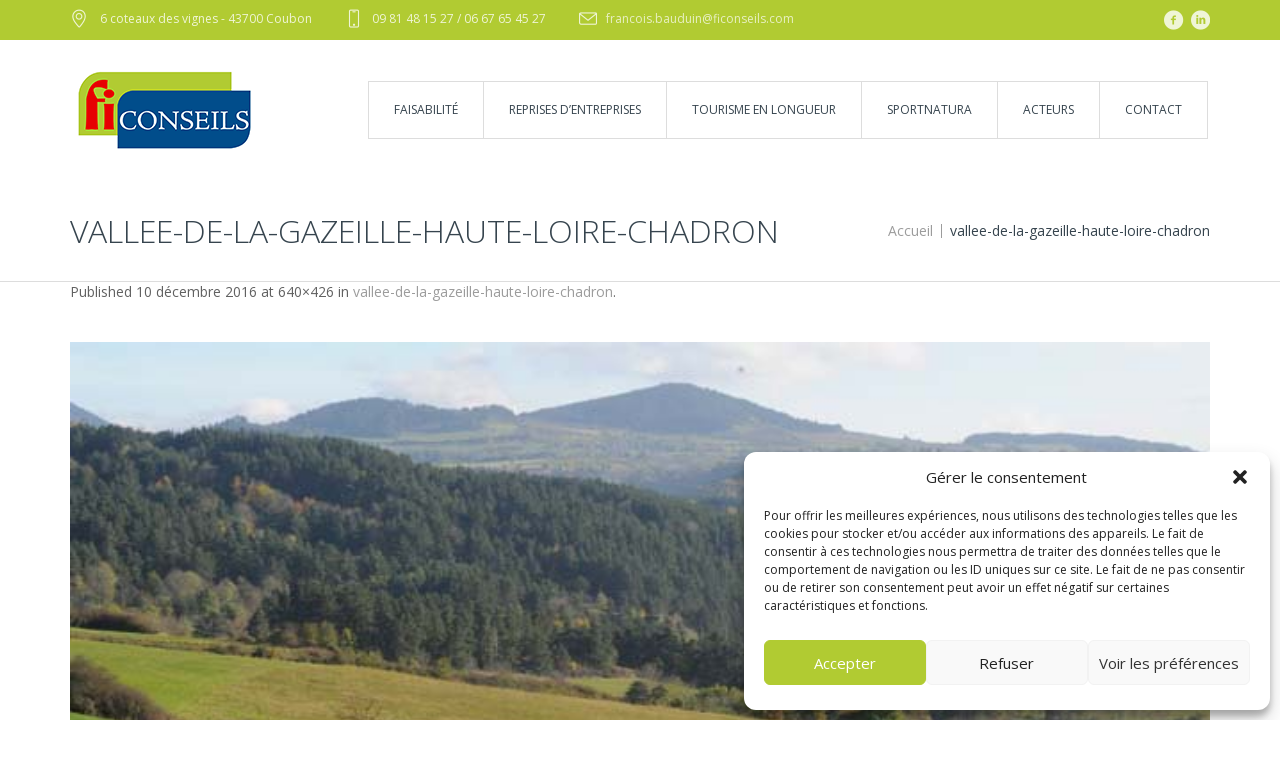

--- FILE ---
content_type: text/html; charset=UTF-8
request_url: https://ficonseils.com/vallee-de-la-gazeille-haute-loire-chadron-2/
body_size: 18358
content:
<!DOCTYPE html>
<!--[if IE 8]>
<html class="ie ie8" dir="ltr" lang="fr-FR" prefix="og: https://ogp.me/ns#">
<![endif]-->
<!--[if !(IE 8)]><!-->
<html dir="ltr" lang="fr-FR" prefix="og: https://ogp.me/ns#" class="cmsms_html">
<!--<![endif]-->
<head>
<meta charset="UTF-8" />
<meta name="viewport" content="width=device-width, initial-scale=1, maximum-scale=1" />
<link rel="shortcut icon" href="https://ficonseils.com/wp-content/uploads/2021/10/favicon-ficonseils.png" type="image/x-icon" />
<meta name="format-detection" content="telephone=no" />
<link rel="profile" href="//gmpg.org/xfn/11" />
<link rel="pingback" href="https://ficonseils.com/xmlrpc.php" />

<title>vallee-de-la-gazeille-haute-loire-chadron | ficonseils.com</title>
	<style>img:is([sizes="auto" i], [sizes^="auto," i]) { contain-intrinsic-size: 3000px 1500px }</style>
	
		<!-- All in One SEO 4.8.3.2 - aioseo.com -->
	<meta name="robots" content="max-image-preview:large" />
	<meta name="author" content="admin_ficonseils"/>
	<link rel="canonical" href="https://ficonseils.com/vallee-de-la-gazeille-haute-loire-chadron-2/" />
	<meta name="generator" content="All in One SEO (AIOSEO) 4.8.3.2" />
		<meta property="og:locale" content="fr_FR" />
		<meta property="og:site_name" content="ficonseils.com | Territoire - Tourisme - Activités nature : l&#039;action durable" />
		<meta property="og:type" content="article" />
		<meta property="og:title" content="vallee-de-la-gazeille-haute-loire-chadron | ficonseils.com" />
		<meta property="og:url" content="https://ficonseils.com/vallee-de-la-gazeille-haute-loire-chadron-2/" />
		<meta property="article:published_time" content="2016-12-10T12:02:30+00:00" />
		<meta property="article:modified_time" content="2016-12-10T12:02:30+00:00" />
		<meta name="twitter:card" content="summary" />
		<meta name="twitter:title" content="vallee-de-la-gazeille-haute-loire-chadron | ficonseils.com" />
		<script type="application/ld+json" class="aioseo-schema">
			{"@context":"https:\/\/schema.org","@graph":[{"@type":"BreadcrumbList","@id":"https:\/\/ficonseils.com\/vallee-de-la-gazeille-haute-loire-chadron-2\/#breadcrumblist","itemListElement":[{"@type":"ListItem","@id":"https:\/\/ficonseils.com#listItem","position":1,"name":"Accueil","item":"https:\/\/ficonseils.com","nextItem":{"@type":"ListItem","@id":"https:\/\/ficonseils.com\/vallee-de-la-gazeille-haute-loire-chadron-2\/#listItem","name":"vallee-de-la-gazeille-haute-loire-chadron"}},{"@type":"ListItem","@id":"https:\/\/ficonseils.com\/vallee-de-la-gazeille-haute-loire-chadron-2\/#listItem","position":2,"name":"vallee-de-la-gazeille-haute-loire-chadron","previousItem":{"@type":"ListItem","@id":"https:\/\/ficonseils.com#listItem","name":"Accueil"}}]},{"@type":"ItemPage","@id":"https:\/\/ficonseils.com\/vallee-de-la-gazeille-haute-loire-chadron-2\/#itempage","url":"https:\/\/ficonseils.com\/vallee-de-la-gazeille-haute-loire-chadron-2\/","name":"vallee-de-la-gazeille-haute-loire-chadron | ficonseils.com","inLanguage":"fr-FR","isPartOf":{"@id":"https:\/\/ficonseils.com\/#website"},"breadcrumb":{"@id":"https:\/\/ficonseils.com\/vallee-de-la-gazeille-haute-loire-chadron-2\/#breadcrumblist"},"author":{"@id":"https:\/\/ficonseils.com\/author\/admin_ficonseils\/#author"},"creator":{"@id":"https:\/\/ficonseils.com\/author\/admin_ficonseils\/#author"},"datePublished":"2016-12-10T13:02:30+01:00","dateModified":"2016-12-10T13:02:30+01:00"},{"@type":"Organization","@id":"https:\/\/ficonseils.com\/#organization","name":"ficonseils.com","description":"Territoire - Tourisme - Activit\u00e9s nature : l'action durable","url":"https:\/\/ficonseils.com\/"},{"@type":"Person","@id":"https:\/\/ficonseils.com\/author\/admin_ficonseils\/#author","url":"https:\/\/ficonseils.com\/author\/admin_ficonseils\/","name":"admin_ficonseils","image":{"@type":"ImageObject","@id":"https:\/\/ficonseils.com\/vallee-de-la-gazeille-haute-loire-chadron-2\/#authorImage","url":"https:\/\/secure.gravatar.com\/avatar\/2041f49849f5e9f2e72bc41c99c382679196b4c04187ad3335598f19173d867a?s=96&d=mm&r=g","width":96,"height":96,"caption":"admin_ficonseils"}},{"@type":"WebSite","@id":"https:\/\/ficonseils.com\/#website","url":"https:\/\/ficonseils.com\/","name":"ficonseils.com","description":"Territoire - Tourisme - Activit\u00e9s nature : l'action durable","inLanguage":"fr-FR","publisher":{"@id":"https:\/\/ficonseils.com\/#organization"}}]}
		</script>
		<!-- All in One SEO -->

<link rel='dns-prefetch' href='//fonts.googleapis.com' />
<link rel="alternate" type="application/rss+xml" title="ficonseils.com &raquo; Flux" href="https://ficonseils.com/feed/" />
<link rel="alternate" type="text/calendar" title="ficonseils.com &raquo; Flux iCal" href="https://ficonseils.com/events/?ical=1" />
<script type="text/javascript">
/* <![CDATA[ */
window._wpemojiSettings = {"baseUrl":"https:\/\/s.w.org\/images\/core\/emoji\/16.0.1\/72x72\/","ext":".png","svgUrl":"https:\/\/s.w.org\/images\/core\/emoji\/16.0.1\/svg\/","svgExt":".svg","source":{"concatemoji":"https:\/\/ficonseils.com\/wp-includes\/js\/wp-emoji-release.min.js?ver=6.8.3"}};
/*! This file is auto-generated */
!function(s,n){var o,i,e;function c(e){try{var t={supportTests:e,timestamp:(new Date).valueOf()};sessionStorage.setItem(o,JSON.stringify(t))}catch(e){}}function p(e,t,n){e.clearRect(0,0,e.canvas.width,e.canvas.height),e.fillText(t,0,0);var t=new Uint32Array(e.getImageData(0,0,e.canvas.width,e.canvas.height).data),a=(e.clearRect(0,0,e.canvas.width,e.canvas.height),e.fillText(n,0,0),new Uint32Array(e.getImageData(0,0,e.canvas.width,e.canvas.height).data));return t.every(function(e,t){return e===a[t]})}function u(e,t){e.clearRect(0,0,e.canvas.width,e.canvas.height),e.fillText(t,0,0);for(var n=e.getImageData(16,16,1,1),a=0;a<n.data.length;a++)if(0!==n.data[a])return!1;return!0}function f(e,t,n,a){switch(t){case"flag":return n(e,"\ud83c\udff3\ufe0f\u200d\u26a7\ufe0f","\ud83c\udff3\ufe0f\u200b\u26a7\ufe0f")?!1:!n(e,"\ud83c\udde8\ud83c\uddf6","\ud83c\udde8\u200b\ud83c\uddf6")&&!n(e,"\ud83c\udff4\udb40\udc67\udb40\udc62\udb40\udc65\udb40\udc6e\udb40\udc67\udb40\udc7f","\ud83c\udff4\u200b\udb40\udc67\u200b\udb40\udc62\u200b\udb40\udc65\u200b\udb40\udc6e\u200b\udb40\udc67\u200b\udb40\udc7f");case"emoji":return!a(e,"\ud83e\udedf")}return!1}function g(e,t,n,a){var r="undefined"!=typeof WorkerGlobalScope&&self instanceof WorkerGlobalScope?new OffscreenCanvas(300,150):s.createElement("canvas"),o=r.getContext("2d",{willReadFrequently:!0}),i=(o.textBaseline="top",o.font="600 32px Arial",{});return e.forEach(function(e){i[e]=t(o,e,n,a)}),i}function t(e){var t=s.createElement("script");t.src=e,t.defer=!0,s.head.appendChild(t)}"undefined"!=typeof Promise&&(o="wpEmojiSettingsSupports",i=["flag","emoji"],n.supports={everything:!0,everythingExceptFlag:!0},e=new Promise(function(e){s.addEventListener("DOMContentLoaded",e,{once:!0})}),new Promise(function(t){var n=function(){try{var e=JSON.parse(sessionStorage.getItem(o));if("object"==typeof e&&"number"==typeof e.timestamp&&(new Date).valueOf()<e.timestamp+604800&&"object"==typeof e.supportTests)return e.supportTests}catch(e){}return null}();if(!n){if("undefined"!=typeof Worker&&"undefined"!=typeof OffscreenCanvas&&"undefined"!=typeof URL&&URL.createObjectURL&&"undefined"!=typeof Blob)try{var e="postMessage("+g.toString()+"("+[JSON.stringify(i),f.toString(),p.toString(),u.toString()].join(",")+"));",a=new Blob([e],{type:"text/javascript"}),r=new Worker(URL.createObjectURL(a),{name:"wpTestEmojiSupports"});return void(r.onmessage=function(e){c(n=e.data),r.terminate(),t(n)})}catch(e){}c(n=g(i,f,p,u))}t(n)}).then(function(e){for(var t in e)n.supports[t]=e[t],n.supports.everything=n.supports.everything&&n.supports[t],"flag"!==t&&(n.supports.everythingExceptFlag=n.supports.everythingExceptFlag&&n.supports[t]);n.supports.everythingExceptFlag=n.supports.everythingExceptFlag&&!n.supports.flag,n.DOMReady=!1,n.readyCallback=function(){n.DOMReady=!0}}).then(function(){return e}).then(function(){var e;n.supports.everything||(n.readyCallback(),(e=n.source||{}).concatemoji?t(e.concatemoji):e.wpemoji&&e.twemoji&&(t(e.twemoji),t(e.wpemoji)))}))}((window,document),window._wpemojiSettings);
/* ]]> */
</script>
<style id='wp-emoji-styles-inline-css' type='text/css'>

	img.wp-smiley, img.emoji {
		display: inline !important;
		border: none !important;
		box-shadow: none !important;
		height: 1em !important;
		width: 1em !important;
		margin: 0 0.07em !important;
		vertical-align: -0.1em !important;
		background: none !important;
		padding: 0 !important;
	}
</style>
<link rel='stylesheet' id='wp-block-library-css' href='https://ficonseils.com/wp-includes/css/dist/block-library/style.min.css?ver=6.8.3' type='text/css' media='all' />
<style id='classic-theme-styles-inline-css' type='text/css'>
/*! This file is auto-generated */
.wp-block-button__link{color:#fff;background-color:#32373c;border-radius:9999px;box-shadow:none;text-decoration:none;padding:calc(.667em + 2px) calc(1.333em + 2px);font-size:1.125em}.wp-block-file__button{background:#32373c;color:#fff;text-decoration:none}
</style>
<style id='global-styles-inline-css' type='text/css'>
:root{--wp--preset--aspect-ratio--square: 1;--wp--preset--aspect-ratio--4-3: 4/3;--wp--preset--aspect-ratio--3-4: 3/4;--wp--preset--aspect-ratio--3-2: 3/2;--wp--preset--aspect-ratio--2-3: 2/3;--wp--preset--aspect-ratio--16-9: 16/9;--wp--preset--aspect-ratio--9-16: 9/16;--wp--preset--color--black: #000000;--wp--preset--color--cyan-bluish-gray: #abb8c3;--wp--preset--color--white: #ffffff;--wp--preset--color--pale-pink: #f78da7;--wp--preset--color--vivid-red: #cf2e2e;--wp--preset--color--luminous-vivid-orange: #ff6900;--wp--preset--color--luminous-vivid-amber: #fcb900;--wp--preset--color--light-green-cyan: #7bdcb5;--wp--preset--color--vivid-green-cyan: #00d084;--wp--preset--color--pale-cyan-blue: #8ed1fc;--wp--preset--color--vivid-cyan-blue: #0693e3;--wp--preset--color--vivid-purple: #9b51e0;--wp--preset--color--color-1: #000000;--wp--preset--color--color-2: #ffffff;--wp--preset--color--color-3: #d43c18;--wp--preset--color--color-4: #5173a6;--wp--preset--color--color-5: #959595;--wp--preset--color--color-6: #c0c0c0;--wp--preset--color--color-7: #f4f4f4;--wp--preset--color--color-8: #e1e1e1;--wp--preset--gradient--vivid-cyan-blue-to-vivid-purple: linear-gradient(135deg,rgba(6,147,227,1) 0%,rgb(155,81,224) 100%);--wp--preset--gradient--light-green-cyan-to-vivid-green-cyan: linear-gradient(135deg,rgb(122,220,180) 0%,rgb(0,208,130) 100%);--wp--preset--gradient--luminous-vivid-amber-to-luminous-vivid-orange: linear-gradient(135deg,rgba(252,185,0,1) 0%,rgba(255,105,0,1) 100%);--wp--preset--gradient--luminous-vivid-orange-to-vivid-red: linear-gradient(135deg,rgba(255,105,0,1) 0%,rgb(207,46,46) 100%);--wp--preset--gradient--very-light-gray-to-cyan-bluish-gray: linear-gradient(135deg,rgb(238,238,238) 0%,rgb(169,184,195) 100%);--wp--preset--gradient--cool-to-warm-spectrum: linear-gradient(135deg,rgb(74,234,220) 0%,rgb(151,120,209) 20%,rgb(207,42,186) 40%,rgb(238,44,130) 60%,rgb(251,105,98) 80%,rgb(254,248,76) 100%);--wp--preset--gradient--blush-light-purple: linear-gradient(135deg,rgb(255,206,236) 0%,rgb(152,150,240) 100%);--wp--preset--gradient--blush-bordeaux: linear-gradient(135deg,rgb(254,205,165) 0%,rgb(254,45,45) 50%,rgb(107,0,62) 100%);--wp--preset--gradient--luminous-dusk: linear-gradient(135deg,rgb(255,203,112) 0%,rgb(199,81,192) 50%,rgb(65,88,208) 100%);--wp--preset--gradient--pale-ocean: linear-gradient(135deg,rgb(255,245,203) 0%,rgb(182,227,212) 50%,rgb(51,167,181) 100%);--wp--preset--gradient--electric-grass: linear-gradient(135deg,rgb(202,248,128) 0%,rgb(113,206,126) 100%);--wp--preset--gradient--midnight: linear-gradient(135deg,rgb(2,3,129) 0%,rgb(40,116,252) 100%);--wp--preset--font-size--small: 13px;--wp--preset--font-size--medium: 20px;--wp--preset--font-size--large: 36px;--wp--preset--font-size--x-large: 42px;--wp--preset--spacing--20: 0.44rem;--wp--preset--spacing--30: 0.67rem;--wp--preset--spacing--40: 1rem;--wp--preset--spacing--50: 1.5rem;--wp--preset--spacing--60: 2.25rem;--wp--preset--spacing--70: 3.38rem;--wp--preset--spacing--80: 5.06rem;--wp--preset--shadow--natural: 6px 6px 9px rgba(0, 0, 0, 0.2);--wp--preset--shadow--deep: 12px 12px 50px rgba(0, 0, 0, 0.4);--wp--preset--shadow--sharp: 6px 6px 0px rgba(0, 0, 0, 0.2);--wp--preset--shadow--outlined: 6px 6px 0px -3px rgba(255, 255, 255, 1), 6px 6px rgba(0, 0, 0, 1);--wp--preset--shadow--crisp: 6px 6px 0px rgba(0, 0, 0, 1);}:where(.is-layout-flex){gap: 0.5em;}:where(.is-layout-grid){gap: 0.5em;}body .is-layout-flex{display: flex;}.is-layout-flex{flex-wrap: wrap;align-items: center;}.is-layout-flex > :is(*, div){margin: 0;}body .is-layout-grid{display: grid;}.is-layout-grid > :is(*, div){margin: 0;}:where(.wp-block-columns.is-layout-flex){gap: 2em;}:where(.wp-block-columns.is-layout-grid){gap: 2em;}:where(.wp-block-post-template.is-layout-flex){gap: 1.25em;}:where(.wp-block-post-template.is-layout-grid){gap: 1.25em;}.has-black-color{color: var(--wp--preset--color--black) !important;}.has-cyan-bluish-gray-color{color: var(--wp--preset--color--cyan-bluish-gray) !important;}.has-white-color{color: var(--wp--preset--color--white) !important;}.has-pale-pink-color{color: var(--wp--preset--color--pale-pink) !important;}.has-vivid-red-color{color: var(--wp--preset--color--vivid-red) !important;}.has-luminous-vivid-orange-color{color: var(--wp--preset--color--luminous-vivid-orange) !important;}.has-luminous-vivid-amber-color{color: var(--wp--preset--color--luminous-vivid-amber) !important;}.has-light-green-cyan-color{color: var(--wp--preset--color--light-green-cyan) !important;}.has-vivid-green-cyan-color{color: var(--wp--preset--color--vivid-green-cyan) !important;}.has-pale-cyan-blue-color{color: var(--wp--preset--color--pale-cyan-blue) !important;}.has-vivid-cyan-blue-color{color: var(--wp--preset--color--vivid-cyan-blue) !important;}.has-vivid-purple-color{color: var(--wp--preset--color--vivid-purple) !important;}.has-black-background-color{background-color: var(--wp--preset--color--black) !important;}.has-cyan-bluish-gray-background-color{background-color: var(--wp--preset--color--cyan-bluish-gray) !important;}.has-white-background-color{background-color: var(--wp--preset--color--white) !important;}.has-pale-pink-background-color{background-color: var(--wp--preset--color--pale-pink) !important;}.has-vivid-red-background-color{background-color: var(--wp--preset--color--vivid-red) !important;}.has-luminous-vivid-orange-background-color{background-color: var(--wp--preset--color--luminous-vivid-orange) !important;}.has-luminous-vivid-amber-background-color{background-color: var(--wp--preset--color--luminous-vivid-amber) !important;}.has-light-green-cyan-background-color{background-color: var(--wp--preset--color--light-green-cyan) !important;}.has-vivid-green-cyan-background-color{background-color: var(--wp--preset--color--vivid-green-cyan) !important;}.has-pale-cyan-blue-background-color{background-color: var(--wp--preset--color--pale-cyan-blue) !important;}.has-vivid-cyan-blue-background-color{background-color: var(--wp--preset--color--vivid-cyan-blue) !important;}.has-vivid-purple-background-color{background-color: var(--wp--preset--color--vivid-purple) !important;}.has-black-border-color{border-color: var(--wp--preset--color--black) !important;}.has-cyan-bluish-gray-border-color{border-color: var(--wp--preset--color--cyan-bluish-gray) !important;}.has-white-border-color{border-color: var(--wp--preset--color--white) !important;}.has-pale-pink-border-color{border-color: var(--wp--preset--color--pale-pink) !important;}.has-vivid-red-border-color{border-color: var(--wp--preset--color--vivid-red) !important;}.has-luminous-vivid-orange-border-color{border-color: var(--wp--preset--color--luminous-vivid-orange) !important;}.has-luminous-vivid-amber-border-color{border-color: var(--wp--preset--color--luminous-vivid-amber) !important;}.has-light-green-cyan-border-color{border-color: var(--wp--preset--color--light-green-cyan) !important;}.has-vivid-green-cyan-border-color{border-color: var(--wp--preset--color--vivid-green-cyan) !important;}.has-pale-cyan-blue-border-color{border-color: var(--wp--preset--color--pale-cyan-blue) !important;}.has-vivid-cyan-blue-border-color{border-color: var(--wp--preset--color--vivid-cyan-blue) !important;}.has-vivid-purple-border-color{border-color: var(--wp--preset--color--vivid-purple) !important;}.has-vivid-cyan-blue-to-vivid-purple-gradient-background{background: var(--wp--preset--gradient--vivid-cyan-blue-to-vivid-purple) !important;}.has-light-green-cyan-to-vivid-green-cyan-gradient-background{background: var(--wp--preset--gradient--light-green-cyan-to-vivid-green-cyan) !important;}.has-luminous-vivid-amber-to-luminous-vivid-orange-gradient-background{background: var(--wp--preset--gradient--luminous-vivid-amber-to-luminous-vivid-orange) !important;}.has-luminous-vivid-orange-to-vivid-red-gradient-background{background: var(--wp--preset--gradient--luminous-vivid-orange-to-vivid-red) !important;}.has-very-light-gray-to-cyan-bluish-gray-gradient-background{background: var(--wp--preset--gradient--very-light-gray-to-cyan-bluish-gray) !important;}.has-cool-to-warm-spectrum-gradient-background{background: var(--wp--preset--gradient--cool-to-warm-spectrum) !important;}.has-blush-light-purple-gradient-background{background: var(--wp--preset--gradient--blush-light-purple) !important;}.has-blush-bordeaux-gradient-background{background: var(--wp--preset--gradient--blush-bordeaux) !important;}.has-luminous-dusk-gradient-background{background: var(--wp--preset--gradient--luminous-dusk) !important;}.has-pale-ocean-gradient-background{background: var(--wp--preset--gradient--pale-ocean) !important;}.has-electric-grass-gradient-background{background: var(--wp--preset--gradient--electric-grass) !important;}.has-midnight-gradient-background{background: var(--wp--preset--gradient--midnight) !important;}.has-small-font-size{font-size: var(--wp--preset--font-size--small) !important;}.has-medium-font-size{font-size: var(--wp--preset--font-size--medium) !important;}.has-large-font-size{font-size: var(--wp--preset--font-size--large) !important;}.has-x-large-font-size{font-size: var(--wp--preset--font-size--x-large) !important;}
:where(.wp-block-post-template.is-layout-flex){gap: 1.25em;}:where(.wp-block-post-template.is-layout-grid){gap: 1.25em;}
:where(.wp-block-columns.is-layout-flex){gap: 2em;}:where(.wp-block-columns.is-layout-grid){gap: 2em;}
:root :where(.wp-block-pullquote){font-size: 1.5em;line-height: 1.6;}
</style>
<link rel='stylesheet' id='contact-form-7-css' href='https://ficonseils.com/wp-content/plugins/contact-form-7/includes/css/styles.css?ver=6.1' type='text/css' media='all' />
<style id='contact-form-7-inline-css' type='text/css'>
.wpcf7 .wpcf7-recaptcha iframe {margin-bottom: 0;}.wpcf7 .wpcf7-recaptcha[data-align="center"] > div {margin: 0 auto;}.wpcf7 .wpcf7-recaptcha[data-align="right"] > div {margin: 0 0 0 auto;}
</style>
<link rel='stylesheet' id='theme-my-login-css' href='https://ficonseils.com/wp-content/plugins/theme-my-login/assets/styles/theme-my-login.min.css?ver=7.1.12' type='text/css' media='all' />
<link rel='stylesheet' id='cmplz-general-css' href='https://ficonseils.com/wp-content/plugins/complianz-gdpr/assets/css/cookieblocker.min.css?ver=1751013571' type='text/css' media='all' />
<link rel='stylesheet' id='parent-style-css' href='https://ficonseils.com/wp-content/themes/finance-business/style.css?ver=6.8.3' type='text/css' media='all' />
<link rel='stylesheet' id='child-style-css' href='https://ficonseils.com/wp-content/themes/chilf-theme-2024/style.css?ver=6.8.3' type='text/css' media='all' />
<link rel='stylesheet' id='theme-style-css' href='https://ficonseils.com/wp-content/themes/finance-business/style.css?ver=1.0.0' type='text/css' media='screen, print' />
<link rel='stylesheet' id='theme-design-style-css' href='https://ficonseils.com/wp-content/themes/finance-business/css/style.css?ver=1.0.0' type='text/css' media='screen, print' />
<link rel='stylesheet' id='theme-adapt-css' href='https://ficonseils.com/wp-content/themes/finance-business/css/adaptive.css?ver=1.0.0' type='text/css' media='screen, print' />
<link rel='stylesheet' id='theme-retina-css' href='https://ficonseils.com/wp-content/themes/finance-business/css/retina.css?ver=1.0.0' type='text/css' media='screen' />
<link rel='stylesheet' id='theme-icons-css' href='https://ficonseils.com/wp-content/themes/finance-business/css/fontello.css?ver=1.0.0' type='text/css' media='screen' />
<link rel='stylesheet' id='animate-css' href='https://ficonseils.com/wp-content/themes/finance-business/css/animate.css?ver=1.0.0' type='text/css' media='screen' />
<link rel='stylesheet' id='isotope-css' href='https://ficonseils.com/wp-content/themes/finance-business/css/jquery.isotope.css?ver=1.5.26' type='text/css' media='screen' />
<link rel='stylesheet' id='theme-cmsms-events-v2-style-css' href='https://ficonseils.com/wp-content/themes/finance-business/css/cmsms-events-v2-style.css?ver=1.0.0' type='text/css' media='screen' />
<link rel='stylesheet' id='ilightbox-css' href='https://ficonseils.com/wp-content/themes/finance-business/css/ilightbox.css?ver=2.2.0' type='text/css' media='screen' />
<link rel='stylesheet' id='ilightbox-skin-dark-css' href='https://ficonseils.com/wp-content/themes/finance-business/css/ilightbox-skins/dark-skin.css?ver=2.2.0' type='text/css' media='screen' />
<link rel='stylesheet' id='theme-fonts-schemes-css' href='https://ficonseils.com/wp-content/uploads/cmsms_styles/finance-business.css?ver=1.0.0' type='text/css' media='screen' />
<!--[if lte IE 9]>
<link rel='stylesheet' id='theme-fonts-css' href='https://ficonseils.com/wp-content/uploads/cmsms_styles/finance-business_fonts.css?ver=1.0.0' type='text/css' media='screen' />
<![endif]-->
<!--[if lte IE 9]>
<link rel='stylesheet' id='theme-schemes-primary-css' href='https://ficonseils.com/wp-content/uploads/cmsms_styles/finance-business_colors_primary.css?ver=1.0.0' type='text/css' media='screen' />
<![endif]-->
<!--[if lte IE 9]>
<link rel='stylesheet' id='theme-schemes-secondary-css' href='https://ficonseils.com/wp-content/uploads/cmsms_styles/finance-business_colors_secondary.css?ver=1.0.0' type='text/css' media='screen' />
<![endif]-->
<!--[if lt IE 9]>
<link rel='stylesheet' id='theme-ie-css' href='https://ficonseils.com/wp-content/themes/finance-business/css/ie.css?ver=1.0.0' type='text/css' media='screen' />
<![endif]-->
<link rel='stylesheet' id='google-fonts-css' href='//fonts.googleapis.com/css?family=Open+Sans%3A300%2C300italic%2C400%2C400italic%2C700%2C700italic&#038;ver=6.8.3' type='text/css' media='all' />
<link rel='stylesheet' id='finance-business-gutenberg-frontend-style-css' href='https://ficonseils.com/wp-content/themes/finance-business/gutenberg/css/frontend-style.css?ver=1.0.0' type='text/css' media='screen' />
<style id='akismet-widget-style-inline-css' type='text/css'>

			.a-stats {
				--akismet-color-mid-green: #357b49;
				--akismet-color-white: #fff;
				--akismet-color-light-grey: #f6f7f7;

				max-width: 350px;
				width: auto;
			}

			.a-stats * {
				all: unset;
				box-sizing: border-box;
			}

			.a-stats strong {
				font-weight: 600;
			}

			.a-stats a.a-stats__link,
			.a-stats a.a-stats__link:visited,
			.a-stats a.a-stats__link:active {
				background: var(--akismet-color-mid-green);
				border: none;
				box-shadow: none;
				border-radius: 8px;
				color: var(--akismet-color-white);
				cursor: pointer;
				display: block;
				font-family: -apple-system, BlinkMacSystemFont, 'Segoe UI', 'Roboto', 'Oxygen-Sans', 'Ubuntu', 'Cantarell', 'Helvetica Neue', sans-serif;
				font-weight: 500;
				padding: 12px;
				text-align: center;
				text-decoration: none;
				transition: all 0.2s ease;
			}

			/* Extra specificity to deal with TwentyTwentyOne focus style */
			.widget .a-stats a.a-stats__link:focus {
				background: var(--akismet-color-mid-green);
				color: var(--akismet-color-white);
				text-decoration: none;
			}

			.a-stats a.a-stats__link:hover {
				filter: brightness(110%);
				box-shadow: 0 4px 12px rgba(0, 0, 0, 0.06), 0 0 2px rgba(0, 0, 0, 0.16);
			}

			.a-stats .count {
				color: var(--akismet-color-white);
				display: block;
				font-size: 1.5em;
				line-height: 1.4;
				padding: 0 13px;
				white-space: nowrap;
			}
		
</style>
<script type="text/javascript" src="https://ficonseils.com/wp-includes/js/jquery/jquery.min.js?ver=3.7.1" id="jquery-core-js"></script>
<script type="text/javascript" src="https://ficonseils.com/wp-includes/js/jquery/jquery-migrate.min.js?ver=3.4.1" id="jquery-migrate-js"></script>
<script type="text/javascript" src="https://ficonseils.com/wp-content/themes/finance-business/js/jsLibraries.min.js?ver=1.0.0" id="libs-js"></script>
<script type="text/javascript" src="https://ficonseils.com/wp-content/themes/finance-business/js/jquery.iLightBox.min.js?ver=2.2.0" id="iLightBox-js"></script>
<link rel="https://api.w.org/" href="https://ficonseils.com/wp-json/" /><link rel="alternate" title="JSON" type="application/json" href="https://ficonseils.com/wp-json/wp/v2/media/4670" /><link rel="EditURI" type="application/rsd+xml" title="RSD" href="https://ficonseils.com/xmlrpc.php?rsd" />
<meta name="generator" content="WordPress 6.8.3" />
<link rel='shortlink' href='https://ficonseils.com/?p=4670' />
<link rel="alternate" title="oEmbed (JSON)" type="application/json+oembed" href="https://ficonseils.com/wp-json/oembed/1.0/embed?url=https%3A%2F%2Fficonseils.com%2Fvallee-de-la-gazeille-haute-loire-chadron-2%2F" />
<link rel="alternate" title="oEmbed (XML)" type="text/xml+oembed" href="https://ficonseils.com/wp-json/oembed/1.0/embed?url=https%3A%2F%2Fficonseils.com%2Fvallee-de-la-gazeille-haute-loire-chadron-2%2F&#038;format=xml" />
<meta name="tec-api-version" content="v1"><meta name="tec-api-origin" content="https://ficonseils.com"><link rel="alternate" href="https://ficonseils.com/wp-json/tribe/events/v1/" />			<style>.cmplz-hidden {
					display: none !important;
				}</style><style type="text/css">
	.header_top,
	.header_top_outer,
	.header_top_inner, 
	.header_top_aligner {
		height : 40px;
	}
	
	.header_mid,
	.header_mid_outer,
	.header_mid .header_mid_inner .search_wrap_inner,
	.header_mid .header_mid_inner .slogan_wrap_inner,
	.header_mid .header_mid_inner .social_wrap_inner,
	.header_mid .header_mid_inner nav,
	.header_mid .header_mid_inner .logo,
	.header_mid .header_mid_inner .resp_nav_wrap_inner {
		height : 140px;
	}
	
	.header_bot,
	.header_bot_outer,
	.header_bot .header_bot_inner nav {
		height : 60px;
	}
	
	#page.cmsms_heading_after_header #middle, 
	#page.cmsms_heading_under_header #middle .headline .headline_outer {
		padding-top : 140px;
	}
	
	#page.cmsms_heading_after_header.enable_header_top #middle, 
	#page.cmsms_heading_under_header.enable_header_top #middle .headline .headline_outer {
		padding-top : 180px;
	}
	
	#page.cmsms_heading_after_header.enable_header_bottom #middle, 
	#page.cmsms_heading_under_header.enable_header_bottom #middle .headline .headline_outer {
		padding-top : 200px;
	}
	
	#page.cmsms_heading_after_header.enable_header_top.enable_header_bottom #middle, 
	#page.cmsms_heading_under_header.enable_header_top.enable_header_bottom #middle .headline .headline_outer {
		padding-top : 240px;
	}
	
	
	@media only screen and (max-width: 1024px) {
		.header_top,
		.header_top_outer,
		.header_top_inner,
		.header_top_aligner,
		.header_mid,
		.header_mid_outer,
		.header_mid .header_mid_inner nav,
		.header_mid .header_mid_inner nav > div > ul,
		.header_mid .header_mid_inner nav > div > ul > li,
		.header_mid .header_mid_inner nav > div > ul > li > a,
		.header_mid .header_mid_inner nav > div > ul > li > a > span.nav_bg_clr,
		.header_bot,
		.header_bot_outer,
		.header_bot .header_bot_inner nav,
		.header_bot .header_bot_inner nav > div > ul,
		.header_bot .header_bot_inner nav > div > ul > li,
		.header_bot .header_bot_inner nav > div > ul > li > a {
			height : auto !important;
		}
		
		#page.cmsms_heading_after_header #middle, 
		#page.cmsms_heading_under_header #middle .headline .headline_outer, 
		#page.cmsms_heading_after_header.enable_header_top #middle, 
		#page.cmsms_heading_under_header.enable_header_top #middle .headline .headline_outer, 
		#page.cmsms_heading_after_header.enable_header_bottom #middle, 
		#page.cmsms_heading_under_header.enable_header_bottom #middle .headline .headline_outer, 
		#page.cmsms_heading_after_header.enable_header_top.enable_header_bottom #middle, 
		#page.cmsms_heading_under_header.enable_header_top.enable_header_bottom #middle .headline .headline_outer {
			padding-top : 0 !important;
		}
	}

	#footer.cmsms_footer_default .footer_inner {
		min-height:180px;
	}
	
	.fixed_footer #main {
		margin-bottom: 181px;
	}
</style><meta name="generator" content="Powered by Slider Revolution 6.7.34 - responsive, Mobile-Friendly Slider Plugin for WordPress with comfortable drag and drop interface." />
<link rel="icon" href="https://ficonseils.com/wp-content/uploads/2021/10/cropped-favicon-ficonseils-32x32.png" sizes="32x32" />
<link rel="icon" href="https://ficonseils.com/wp-content/uploads/2021/10/cropped-favicon-ficonseils-192x192.png" sizes="192x192" />
<link rel="apple-touch-icon" href="https://ficonseils.com/wp-content/uploads/2021/10/cropped-favicon-ficonseils-180x180.png" />
<meta name="msapplication-TileImage" content="https://ficonseils.com/wp-content/uploads/2021/10/cropped-favicon-ficonseils-270x270.png" />
<script>function setREVStartSize(e){
			//window.requestAnimationFrame(function() {
				window.RSIW = window.RSIW===undefined ? window.innerWidth : window.RSIW;
				window.RSIH = window.RSIH===undefined ? window.innerHeight : window.RSIH;
				try {
					var pw = document.getElementById(e.c).parentNode.offsetWidth,
						newh;
					pw = pw===0 || isNaN(pw) || (e.l=="fullwidth" || e.layout=="fullwidth") ? window.RSIW : pw;
					e.tabw = e.tabw===undefined ? 0 : parseInt(e.tabw);
					e.thumbw = e.thumbw===undefined ? 0 : parseInt(e.thumbw);
					e.tabh = e.tabh===undefined ? 0 : parseInt(e.tabh);
					e.thumbh = e.thumbh===undefined ? 0 : parseInt(e.thumbh);
					e.tabhide = e.tabhide===undefined ? 0 : parseInt(e.tabhide);
					e.thumbhide = e.thumbhide===undefined ? 0 : parseInt(e.thumbhide);
					e.mh = e.mh===undefined || e.mh=="" || e.mh==="auto" ? 0 : parseInt(e.mh,0);
					if(e.layout==="fullscreen" || e.l==="fullscreen")
						newh = Math.max(e.mh,window.RSIH);
					else{
						e.gw = Array.isArray(e.gw) ? e.gw : [e.gw];
						for (var i in e.rl) if (e.gw[i]===undefined || e.gw[i]===0) e.gw[i] = e.gw[i-1];
						e.gh = e.el===undefined || e.el==="" || (Array.isArray(e.el) && e.el.length==0)? e.gh : e.el;
						e.gh = Array.isArray(e.gh) ? e.gh : [e.gh];
						for (var i in e.rl) if (e.gh[i]===undefined || e.gh[i]===0) e.gh[i] = e.gh[i-1];
											
						var nl = new Array(e.rl.length),
							ix = 0,
							sl;
						e.tabw = e.tabhide>=pw ? 0 : e.tabw;
						e.thumbw = e.thumbhide>=pw ? 0 : e.thumbw;
						e.tabh = e.tabhide>=pw ? 0 : e.tabh;
						e.thumbh = e.thumbhide>=pw ? 0 : e.thumbh;
						for (var i in e.rl) nl[i] = e.rl[i]<window.RSIW ? 0 : e.rl[i];
						sl = nl[0];
						for (var i in nl) if (sl>nl[i] && nl[i]>0) { sl = nl[i]; ix=i;}
						var m = pw>(e.gw[ix]+e.tabw+e.thumbw) ? 1 : (pw-(e.tabw+e.thumbw)) / (e.gw[ix]);
						newh =  (e.gh[ix] * m) + (e.tabh + e.thumbh);
					}
					var el = document.getElementById(e.c);
					if (el!==null && el) el.style.height = newh+"px";
					el = document.getElementById(e.c+"_wrapper");
					if (el!==null && el) {
						el.style.height = newh+"px";
						el.style.display = "block";
					}
				} catch(e){
					console.log("Failure at Presize of Slider:" + e)
				}
			//});
		  };</script>
		<style type="text/css" id="wp-custom-css">
			.post-password-form, .header_top_inner, .header_mid_inner, .header_bot_inner, .content_wrap, .headline_inner, .cmsms_breadcrumbs_inner, .bottom_outer, .footer_inner, .cmsms_row_inner {
    position: relative;
	width: 1180px;}
#footer.cmsms_footer_default .footer_inner {
    min-height: 50px;
}
.footer_inner {
	padding: 10px 20px;}
.footer_bg {background-color:#f5f5f5;}
.contact_widget_text {padding-bottom:20px;}
#custom-contact-info-10 h3.widgettitle {
	padding-bottom: 100px;
	background-image: url(https://v2015.ficonseils.com/wp-content/uploads/2015/10/Logo-footer-Ficonseils.png);
	background-repeat: no-repeat;
	background-position: left 50px;
}
#custom-contact-info-9 h3.widgettitle {
	padding-bottom:100px;
	background-image: url(https://v2015.ficonseils.com/wp-content/uploads/2015/10/logo-footer-sportnatura.png);
	background-repeat: no-repeat;
	background-position: left 50px;
}
#custom-contact-info-11 h3.widgettitle {
	padding-bottom:100px;
	background-image: url(https://v2015.ficonseils.com/wp-content/uploads/2015/10/logo-footer-recykligo.png);
	background-repeat: no-repeat;
	background-position: left 50px;
}
.wpcf7 form.sent .wpcf7-response-output {
    border-color: #46b450;
	color:#FFFFFF !important;
}
.bottom_bg {background-color:#f5f5f5 !important;}		</style>
		</head>
<body class="attachment wp-singular attachment-template-default single single-attachment postid-4670 attachmentid-4670 attachment-jpeg wp-theme-finance-business wp-child-theme-chilf-theme-2024 tribe-no-js">
	
<!-- _________________________ Start Page _________________________ -->
<section id="page" class="chrome_only cmsms_liquid fixed_header enable_header_top header_default cmsms_heading_under_header cmsmasters_tribe_events_views_v2 cmsmasters_tribe_events_style_mode_tribe hfeed site">

<!-- _________________________ Start Main _________________________ -->
<div id="main">
	
<!-- _________________________ Start Header _________________________ -->
<header id="header">
			<div class="header_top" data-height="40">
			<div class="header_top_outer">
				<div class="header_top_inner">
				<div class="header_top_right"><div class="header_top_aligner"></div><div class="social_wrap">
<div class="social_wrap_inner">
<ul>
<li>
	<a href="#" class="cmsms-icon-facebook-circled" title="Facebook" target="_blank"></a></li>
<li>
	<a href="#" class="cmsms-icon-linkedin-circled" title="Linkedin"></a></li>
</ul></div></div></div><div class="header_top_left"><div class="header_top_aligner"></div><div class="meta_wrap"><div class="adr cmsms-icon-location-3">
6 coteaux des vignes - 43700 Coubon
</div>
<div class="tel cmsms-icon-phone-4">09 81 48 15 27 / 06 67 65 45 27</div>
<div class="email cmsms-icon-mail-3"><a href="mailto:francois.bauduin@ficonseils.com">francois.bauduin@ficonseils.com</a></div></div></div>					<div class="cl"></div>
				</div>
			</div>
			<div class="header_top_but closed">
				<span class="cmsms_bot_arrow">
					<span></span>
				</span>
			</div>
		</div>
		<div class="header_mid" data-height="140">
		<div class="header_mid_outer">
			<div class="header_mid_inner">
				<div class="logo_wrap">
<style type="text/css">
	.header_mid .header_mid_inner .logo_wrap {
		width : 189px;
	}
</style>
<a href="https://ficonseils.com/" title="ficonseils.com" class="logo">
	<img src="https://ficonseils.com/wp-content/uploads/2015/09/Logo-Ficonseils.png" alt="ficonseils.com" />
<style type="text/css">
	.header_mid_inner .logo img.logo_retina {
		width : 189.5px;
	}
</style>
<img class="logo_retina" src="https://ficonseils.com/wp-content/uploads/2015/09/Logo-Ficonseils-retina.png" alt="ficonseils.com" width="189.5" height="80" /></a>
</div>
				
								
				
									<div class="resp_nav_wrap">
						<div class="resp_nav_wrap_inner">
							<div class="resp_nav_content">
								<a class="responsive_nav cmsms_theme_icon_resp_nav" href="javascript:void(0);"></a>
							</div>
						</div>
					</div>
					
					<!-- _________________________ Start Navigation _________________________ -->
					<nav role="navigation">
						<div class="menu-main_menu-container"><ul id="navigation" class="navigation"><li id="menu-item-3787" class="menu-item menu-item-type-post_type menu-item-object-page menu-item-has-children menu-item-3787"><a href="https://ficonseils.com/la-faisabilite/"><span>Faisabilité</span></a>
<ul class="sub-menu">
	<li id="menu-item-3931" class="menu-item menu-item-type-post_type menu-item-object-page menu-item-3931"><a href="https://ficonseils.com/la-faisabilite/creativite/"><span>Créativité</span></a></li>
	<li id="menu-item-3930" class="menu-item menu-item-type-post_type menu-item-object-page menu-item-3930"><a href="https://ficonseils.com/la-faisabilite/aide-a-la-decision/"><span>Aide à la décision</span></a></li>
	<li id="menu-item-3929" class="menu-item menu-item-type-post_type menu-item-object-page menu-item-3929"><a href="https://ficonseils.com/la-faisabilite/organisation/"><span>Organisation</span></a></li>
	<li id="menu-item-3928" class="menu-item menu-item-type-post_type menu-item-object-page menu-item-3928"><a href="https://ficonseils.com/la-faisabilite/durabilite/"><span>Durabilité</span></a></li>
	<li id="menu-item-3927" class="menu-item menu-item-type-post_type menu-item-object-page menu-item-3927"><a href="https://ficonseils.com/la-faisabilite/domaines-dintervention/"><span>Domaines d&rsquo;intervention</span></a></li>
	<li id="menu-item-3926" class="menu-item menu-item-type-post_type menu-item-object-page menu-item-3926"><a href="https://ficonseils.com/la-faisabilite/references/"><span>REFERENCES</span></a></li>
</ul>
</li>
<li id="menu-item-3783" class="menu-item menu-item-type-post_type menu-item-object-page menu-item-has-children menu-item-3783"><a href="https://ficonseils.com/les-reprises-d-entreprises/"><span>Reprises d&rsquo;entreprises</span></a>
<ul class="sub-menu">
	<li id="menu-item-4086" class="menu-item menu-item-type-custom menu-item-object-custom menu-item-4086"><a href="http://ficonseils.com/pj-categs/artisanat/"><span>Artisanat</span></a></li>
	<li id="menu-item-4087" class="menu-item menu-item-type-custom menu-item-object-custom menu-item-4087"><a href="http://ficonseils.com/pj-categs/commerce/"><span>Commerce</span></a></li>
	<li id="menu-item-4088" class="menu-item menu-item-type-custom menu-item-object-custom menu-item-4088"><a href="http://ficonseils.com/pj-categs/immeubles/"><span>Immeubles</span></a></li>
	<li id="menu-item-4089" class="menu-item menu-item-type-custom menu-item-object-custom menu-item-4089"><a href="http://ficonseils.com/pj-categs/pas-de-porte/"><span>Pas de porte</span></a></li>
	<li id="menu-item-4090" class="menu-item menu-item-type-custom menu-item-object-custom menu-item-4090"><a href="http://ficonseils.com/pj-categs/pme-pmi/"><span>PME/PMI</span></a></li>
	<li id="menu-item-4091" class="menu-item menu-item-type-custom menu-item-object-custom menu-item-4091"><a href="http://ficonseils.com/pj-categs/services/"><span>Services</span></a></li>
	<li id="menu-item-4092" class="menu-item menu-item-type-custom menu-item-object-custom menu-item-4092"><a href="http://ficonseils.com/pj-categs/tourisme/"><span>Tourisme</span></a></li>
	<li id="menu-item-4176" class="menu-item menu-item-type-custom menu-item-object-custom menu-item-4176"><a href="http://ficonseils.com/pj-categs/references/"><span>Références</span></a></li>
</ul>
</li>
<li id="menu-item-3862" class="menu-item menu-item-type-post_type menu-item-object-page menu-item-has-children menu-item-3862"><a href="https://ficonseils.com/le-tourisme-en-longueur/"><span>Tourisme en longueur</span></a>
<ul class="sub-menu">
	<li id="menu-item-4332" class="menu-item menu-item-type-post_type menu-item-object-page menu-item-4332"><a href="https://ficonseils.com/le-tourisme-en-longueur/litinerance-au-fil-de-leau/"><span>L&rsquo;itinérance au fil de l&rsquo;eau</span></a></li>
	<li id="menu-item-4331" class="menu-item menu-item-type-post_type menu-item-object-page menu-item-4331"><a href="https://ficonseils.com/le-tourisme-en-longueur/litinerance-a-terre/"><span>L&rsquo;itinérance à terre</span></a></li>
</ul>
</li>
<li id="menu-item-3784" class="menu-item menu-item-type-post_type menu-item-object-page menu-item-3784"><a href="https://ficonseils.com/sportnatura/"><span>Sportnatura</span></a></li>
<li id="menu-item-3794" class="menu-item menu-item-type-post_type menu-item-object-page menu-item-3794"><a href="https://ficonseils.com/les-acteurs/"><span>Acteurs</span></a></li>
<li id="menu-item-3540" class="menu-item menu-item-type-post_type menu-item-object-page menu-item-3540"><a href="https://ficonseils.com/contacts/"><span>Contact</span></a></li>
</ul></div>						<div class="cl"></div>
					</nav>
					<!-- _________________________ Finish Navigation _________________________ -->
							</div>
		</div>
	</div>
</header>
<!-- _________________________ Finish Header _________________________ -->

	
<!-- _________________________ Start Middle _________________________ -->
<section id="middle">
<style type="text/css">.headline_color {
				background-color:#ffffff;
			}
			.headline_aligner, 
			.cmsms_breadcrumbs_aligner {
				min-height:80px;
			}
		</style>
		<div class="headline cmsms_color_scheme_default">
			<div class="headline_outer">
				<div class="headline_color"></div><div class="headline_inner align_left">
						<div class="headline_aligner"></div><div class="headline_text"><h1 class="entry-title">vallee-de-la-gazeille-haute-loire-chadron</h1></div><div class="cmsms_breadcrumbs"><div class="cmsms_breadcrumbs_aligner"></div><div class="cmsms_breadcrumbs_inner"><a href="https://ficonseils.com" class="cms_home">Accueil</a>
	<span class="breadcrumbs_sep"></span>
	<span>vallee-de-la-gazeille-haute-loire-chadron</span></div></div></div></div>
		</div><div class="middle_inner">
<section class="content_wrap fullwidth">

<!--_________________________ Start Content _________________________ -->
<section id="middle_content"><div class="entry image-attachment">
<footer class="entry-meta"><p>Published <abbr class="published" title="10 décembre 2016">10 décembre 2016</abbr> at 640&times;426 in <a href="https://ficonseils.com/vallee-de-la-gazeille-haute-loire-chadron-2/" title="vallee-de-la-gazeille-haute-loire-chadron">vallee-de-la-gazeille-haute-loire-chadron</a>.</p></footer><br /><div class="tac"><figure><a href="https://ficonseils.com/wp-content/uploads/2016/12/Vallée-de-la-Gazeille-Haute-Loire-Chadron.jpg" title="vallee-de-la-gazeille-haute-loire-chadron" class="cmsms_img_link preloader highImg" rel="ilightbox[img_4670_694bb38986437]"><img width="640" height="426" src="https://ficonseils.com/wp-content/uploads/2016/12/Vallée-de-la-Gazeille-Haute-Loire-Chadron.jpg" class="full-width" alt="vallee-de-la-gazeille-haute-loire-chadron" title="vallee-de-la-gazeille-haute-loire-chadron" decoding="async" fetchpriority="high" srcset="https://ficonseils.com/wp-content/uploads/2016/12/Vallée-de-la-Gazeille-Haute-Loire-Chadron.jpg 640w, https://ficonseils.com/wp-content/uploads/2016/12/Vallée-de-la-Gazeille-Haute-Loire-Chadron-300x200.jpg 300w, https://ficonseils.com/wp-content/uploads/2016/12/Vallée-de-la-Gazeille-Haute-Loire-Chadron-580x386.jpg 580w" sizes="(max-width: 640px) 100vw, 640px" /></a></figure></div><div class="cl"></div><br />		<div class="navigation" role="navigation">
			<div class="fl"><a href='https://ficonseils.com/le-pakebot-restaurant-chadron-haute-loire/'>&larr; Previous</a></div>
			<div class="fr"><a href='https://ficonseils.com/dsc_0336/'>Next &rarr;</a></div>
			<div class="cl"></div>
			<br />
		</div>
</div>
<div class="divider"></div></section>
<!-- _________________________ Finish Content _________________________ -->

</section></div>
</section>
<!-- _________________________ Finish Middle _________________________ -->


<!-- _________________________ Start Bottom _________________________ -->
<section id="bottom" class="cmsms_color_scheme_footer">
<div class="bottom_bg">
<div class="bottom_outer">
<div class="bottom_inner sidebar_layout_131313">
<aside id="custom-contact-info-9" class="widget widget_custom_contact_info_entries"><h3 class="widgettitle">SPORTNATURA</h3><span class="contact_widget_text">L&#039;action durable - la marque qui conjugue le sport nature et de la découverte des patrimoines.</span><span class="contact_widget_phone"><span class="contact_widget_phone_inner">Phone:&nbsp;</span>09 81 48 15 27 / 06 67 65 45 27</span><span class="contact_widget_email"><span class="contact_widget_email_inner">Email:&nbsp;</span><a href="mailto:%66ra%6e%63&#111;&#105;%73%2e%62%61%75d%75%69%6e%40&#115;&#112;&#111;&#114;&#116;natu%72a%2e%66&#114;">&#102;rancoi&#115;.&#98;&#97;ud&#117;in&#64;s&#112;&#111;&#114;tn&#97;&#116;&#117;r&#97;.&#102;r</a></span></aside><aside id="custom-contact-info-10" class="widget widget_custom_contact_info_entries"><h3 class="widgettitle">FICONSEILS</h3><span class="contact_widget_text">Territoire – Tourisme – Activités nature : l’action durable.</span><div class="adress_wrap"><span class="contact_widget_address">6 coteaux des vignes </span><span class="contact_widget_city">43700  Coubon</span></div><span class="contact_widget_phone"><span class="contact_widget_phone_inner">Phone:&nbsp;</span>09 81 48 15 27 / 06 67 65 45 27</span><span class="contact_widget_email"><span class="contact_widget_email_inner">Email:&nbsp;</span><a href="mailto:%66&#114;&#97;%6e%63oi%73&#46;&#98;au%64ui%6e&#64;&#102;ic&#111;ns&#101;%69%6c%73.%63&#111;m">&#102;ranc&#111;&#105;&#115;.baudu&#105;&#110;&#64;&#102;i&#99;&#111;n&#115;&#101;&#105;l&#115;.co&#109;</a></span></aside><aside id="custom-contact-info-11" class="widget widget_custom_contact_info_entries"><h3 class="widgettitle">RECYKLIGO</h3><span class="contact_widget_text">Le développement à ressources constantes.</span><div class="adress_wrap"><span class="contact_widget_address">15 places des Terres-Neuves Apt 301 </span><span class="contact_widget_city">33130 Bègles</span></div><span class="contact_widget_phone"><span class="contact_widget_phone_inner">Phone:&nbsp;</span>09 81 48 15 27 / 06 67 65 45 27</span><span class="contact_widget_email"><span class="contact_widget_email_inner">Email:&nbsp;</span><a href="mailto:f&#114;%61nc&#111;i%73.%62&#97;&#117;&#100;%75i%6e%40%72&#101;c%79&#107;l&#105;&#103;&#111;&#46;&#102;&#114;">&#102;r&#97;nco&#105;s&#46;bau&#100;&#117;i&#110;&#64;&#114;&#101;cyk&#108;ig&#111;.&#102;r</a></span></aside></div></div></div></section><!-- _________________________ Finish Bottom _________________________ -->

<a href="javascript:void(0);" id="slide_top" class="cmsms_theme_icon_slide_top"></a>
</div>
<!-- _________________________ Finish Main _________________________ -->

<!-- _________________________ Start Footer _________________________ -->
	<footer id="footer" class="cmsms_color_scheme_first cmsms_footer_small">
		<div class="footer_bg">
			<div class="footer_inner">
					
			<div class="cl"></div>
			
		<span class="footer_copyright copyright">Ficonseils.com © 2025 | Tous droits réservés | Création du site : <a href="https://www.e-web-eco.fr">agence e-web-éco</a></span>
			</div>
		</div>
	</footer>
<!-- _________________________ Finish Footer _________________________ -->

</section>
<span class="cmsms_responsive_width"></span>
<!-- _________________________ Finish Page _________________________ -->


		<script>
			window.RS_MODULES = window.RS_MODULES || {};
			window.RS_MODULES.modules = window.RS_MODULES.modules || {};
			window.RS_MODULES.waiting = window.RS_MODULES.waiting || [];
			window.RS_MODULES.defered = true;
			window.RS_MODULES.moduleWaiting = window.RS_MODULES.moduleWaiting || {};
			window.RS_MODULES.type = 'compiled';
		</script>
		<script type="speculationrules">
{"prefetch":[{"source":"document","where":{"and":[{"href_matches":"\/*"},{"not":{"href_matches":["\/wp-*.php","\/wp-admin\/*","\/wp-content\/uploads\/*","\/wp-content\/*","\/wp-content\/plugins\/*","\/wp-content\/themes\/chilf-theme-2024\/*","\/wp-content\/themes\/finance-business\/*","\/*\\?(.+)"]}},{"not":{"selector_matches":"a[rel~=\"nofollow\"]"}},{"not":{"selector_matches":".no-prefetch, .no-prefetch a"}}]},"eagerness":"conservative"}]}
</script>
		<script>
		( function ( body ) {
			'use strict';
			body.className = body.className.replace( /\btribe-no-js\b/, 'tribe-js' );
		} )( document.body );
		</script>
		
<!-- Consent Management powered by Complianz | GDPR/CCPA Cookie Consent https://wordpress.org/plugins/complianz-gdpr -->
<div id="cmplz-cookiebanner-container"><div class="cmplz-cookiebanner cmplz-hidden banner-1 banniere-a optin cmplz-bottom-right cmplz-categories-type-view-preferences" aria-modal="true" data-nosnippet="true" role="dialog" aria-live="polite" aria-labelledby="cmplz-header-1-optin" aria-describedby="cmplz-message-1-optin">
	<div class="cmplz-header">
		<div class="cmplz-logo"></div>
		<div class="cmplz-title" id="cmplz-header-1-optin">Gérer le consentement</div>
		<div class="cmplz-close" tabindex="0" role="button" aria-label="Fermer la boîte de dialogue">
			<svg aria-hidden="true" focusable="false" data-prefix="fas" data-icon="times" class="svg-inline--fa fa-times fa-w-11" role="img" xmlns="http://www.w3.org/2000/svg" viewBox="0 0 352 512"><path fill="currentColor" d="M242.72 256l100.07-100.07c12.28-12.28 12.28-32.19 0-44.48l-22.24-22.24c-12.28-12.28-32.19-12.28-44.48 0L176 189.28 75.93 89.21c-12.28-12.28-32.19-12.28-44.48 0L9.21 111.45c-12.28 12.28-12.28 32.19 0 44.48L109.28 256 9.21 356.07c-12.28 12.28-12.28 32.19 0 44.48l22.24 22.24c12.28 12.28 32.2 12.28 44.48 0L176 322.72l100.07 100.07c12.28 12.28 32.2 12.28 44.48 0l22.24-22.24c12.28-12.28 12.28-32.19 0-44.48L242.72 256z"></path></svg>
		</div>
	</div>

	<div class="cmplz-divider cmplz-divider-header"></div>
	<div class="cmplz-body">
		<div class="cmplz-message" id="cmplz-message-1-optin">Pour offrir les meilleures expériences, nous utilisons des technologies telles que les cookies pour stocker et/ou accéder aux informations des appareils. Le fait de consentir à ces technologies nous permettra de traiter des données telles que le comportement de navigation ou les ID uniques sur ce site. Le fait de ne pas consentir ou de retirer son consentement peut avoir un effet négatif sur certaines caractéristiques et fonctions.</div>
		<!-- categories start -->
		<div class="cmplz-categories">
			<details class="cmplz-category cmplz-functional" >
				<summary>
						<span class="cmplz-category-header">
							<span class="cmplz-category-title">Fonctionnel</span>
							<span class='cmplz-always-active'>
								<span class="cmplz-banner-checkbox">
									<input type="checkbox"
										   id="cmplz-functional-optin"
										   data-category="cmplz_functional"
										   class="cmplz-consent-checkbox cmplz-functional"
										   size="40"
										   value="1"/>
									<label class="cmplz-label" for="cmplz-functional-optin" tabindex="0"><span class="screen-reader-text">Fonctionnel</span></label>
								</span>
								Toujours activé							</span>
							<span class="cmplz-icon cmplz-open">
								<svg xmlns="http://www.w3.org/2000/svg" viewBox="0 0 448 512"  height="18" ><path d="M224 416c-8.188 0-16.38-3.125-22.62-9.375l-192-192c-12.5-12.5-12.5-32.75 0-45.25s32.75-12.5 45.25 0L224 338.8l169.4-169.4c12.5-12.5 32.75-12.5 45.25 0s12.5 32.75 0 45.25l-192 192C240.4 412.9 232.2 416 224 416z"/></svg>
							</span>
						</span>
				</summary>
				<div class="cmplz-description">
					<span class="cmplz-description-functional">L’accès ou le stockage technique est strictement nécessaire dans la finalité d’intérêt légitime de permettre l’utilisation d’un service spécifique explicitement demandé par l’abonné ou l’utilisateur, ou dans le seul but d’effectuer la transmission d’une communication sur un réseau de communications électroniques.</span>
				</div>
			</details>

			<details class="cmplz-category cmplz-preferences" >
				<summary>
						<span class="cmplz-category-header">
							<span class="cmplz-category-title">Préférences</span>
							<span class="cmplz-banner-checkbox">
								<input type="checkbox"
									   id="cmplz-preferences-optin"
									   data-category="cmplz_preferences"
									   class="cmplz-consent-checkbox cmplz-preferences"
									   size="40"
									   value="1"/>
								<label class="cmplz-label" for="cmplz-preferences-optin" tabindex="0"><span class="screen-reader-text">Préférences</span></label>
							</span>
							<span class="cmplz-icon cmplz-open">
								<svg xmlns="http://www.w3.org/2000/svg" viewBox="0 0 448 512"  height="18" ><path d="M224 416c-8.188 0-16.38-3.125-22.62-9.375l-192-192c-12.5-12.5-12.5-32.75 0-45.25s32.75-12.5 45.25 0L224 338.8l169.4-169.4c12.5-12.5 32.75-12.5 45.25 0s12.5 32.75 0 45.25l-192 192C240.4 412.9 232.2 416 224 416z"/></svg>
							</span>
						</span>
				</summary>
				<div class="cmplz-description">
					<span class="cmplz-description-preferences">L’accès ou le stockage technique est nécessaire dans la finalité d’intérêt légitime de stocker des préférences qui ne sont pas demandées par l’abonné ou l’internaute.</span>
				</div>
			</details>

			<details class="cmplz-category cmplz-statistics" >
				<summary>
						<span class="cmplz-category-header">
							<span class="cmplz-category-title">Statistiques</span>
							<span class="cmplz-banner-checkbox">
								<input type="checkbox"
									   id="cmplz-statistics-optin"
									   data-category="cmplz_statistics"
									   class="cmplz-consent-checkbox cmplz-statistics"
									   size="40"
									   value="1"/>
								<label class="cmplz-label" for="cmplz-statistics-optin" tabindex="0"><span class="screen-reader-text">Statistiques</span></label>
							</span>
							<span class="cmplz-icon cmplz-open">
								<svg xmlns="http://www.w3.org/2000/svg" viewBox="0 0 448 512"  height="18" ><path d="M224 416c-8.188 0-16.38-3.125-22.62-9.375l-192-192c-12.5-12.5-12.5-32.75 0-45.25s32.75-12.5 45.25 0L224 338.8l169.4-169.4c12.5-12.5 32.75-12.5 45.25 0s12.5 32.75 0 45.25l-192 192C240.4 412.9 232.2 416 224 416z"/></svg>
							</span>
						</span>
				</summary>
				<div class="cmplz-description">
					<span class="cmplz-description-statistics">Le stockage ou l’accès technique qui est utilisé exclusivement à des fins statistiques.</span>
					<span class="cmplz-description-statistics-anonymous">Le stockage ou l’accès technique qui est utilisé exclusivement dans des finalités statistiques anonymes. En l’absence d’une assignation à comparaître, d’une conformité volontaire de la part de votre fournisseur d’accès à internet ou d’enregistrements supplémentaires provenant d’une tierce partie, les informations stockées ou extraites à cette seule fin ne peuvent généralement pas être utilisées pour vous identifier.</span>
				</div>
			</details>
			<details class="cmplz-category cmplz-marketing" >
				<summary>
						<span class="cmplz-category-header">
							<span class="cmplz-category-title">Marketing</span>
							<span class="cmplz-banner-checkbox">
								<input type="checkbox"
									   id="cmplz-marketing-optin"
									   data-category="cmplz_marketing"
									   class="cmplz-consent-checkbox cmplz-marketing"
									   size="40"
									   value="1"/>
								<label class="cmplz-label" for="cmplz-marketing-optin" tabindex="0"><span class="screen-reader-text">Marketing</span></label>
							</span>
							<span class="cmplz-icon cmplz-open">
								<svg xmlns="http://www.w3.org/2000/svg" viewBox="0 0 448 512"  height="18" ><path d="M224 416c-8.188 0-16.38-3.125-22.62-9.375l-192-192c-12.5-12.5-12.5-32.75 0-45.25s32.75-12.5 45.25 0L224 338.8l169.4-169.4c12.5-12.5 32.75-12.5 45.25 0s12.5 32.75 0 45.25l-192 192C240.4 412.9 232.2 416 224 416z"/></svg>
							</span>
						</span>
				</summary>
				<div class="cmplz-description">
					<span class="cmplz-description-marketing">L’accès ou le stockage technique est nécessaire pour créer des profils d’internautes afin d’envoyer des publicités, ou pour suivre l’utilisateur sur un site web ou sur plusieurs sites web ayant des finalités marketing similaires.</span>
				</div>
			</details>
		</div><!-- categories end -->
			</div>

	<div class="cmplz-links cmplz-information">
		<a class="cmplz-link cmplz-manage-options cookie-statement" href="#" data-relative_url="#cmplz-manage-consent-container">Gérer les options</a>
		<a class="cmplz-link cmplz-manage-third-parties cookie-statement" href="#" data-relative_url="#cmplz-cookies-overview">Gérer les services</a>
		<a class="cmplz-link cmplz-manage-vendors tcf cookie-statement" href="#" data-relative_url="#cmplz-tcf-wrapper">Gérer {vendor_count} fournisseurs</a>
		<a class="cmplz-link cmplz-external cmplz-read-more-purposes tcf" target="_blank" rel="noopener noreferrer nofollow" href="https://cookiedatabase.org/tcf/purposes/">En savoir plus sur ces finalités</a>
			</div>

	<div class="cmplz-divider cmplz-footer"></div>

	<div class="cmplz-buttons">
		<button class="cmplz-btn cmplz-accept">Accepter</button>
		<button class="cmplz-btn cmplz-deny">Refuser</button>
		<button class="cmplz-btn cmplz-view-preferences">Voir les préférences</button>
		<button class="cmplz-btn cmplz-save-preferences">Enregistrer les préférences</button>
		<a class="cmplz-btn cmplz-manage-options tcf cookie-statement" href="#" data-relative_url="#cmplz-manage-consent-container">Voir les préférences</a>
			</div>

	<div class="cmplz-links cmplz-documents">
		<a class="cmplz-link cookie-statement" href="#" data-relative_url="">{title}</a>
		<a class="cmplz-link privacy-statement" href="#" data-relative_url="">{title}</a>
		<a class="cmplz-link impressum" href="#" data-relative_url="">{title}</a>
			</div>

</div>
</div>
					<div id="cmplz-manage-consent" data-nosnippet="true"><button class="cmplz-btn cmplz-hidden cmplz-manage-consent manage-consent-1">Gérer le consentement</button>

</div><script> /* <![CDATA[ */var tribe_l10n_datatables = {"aria":{"sort_ascending":": activate to sort column ascending","sort_descending":": activate to sort column descending"},"length_menu":"Show _MENU_ entries","empty_table":"No data available in table","info":"Showing _START_ to _END_ of _TOTAL_ entries","info_empty":"Showing 0 to 0 of 0 entries","info_filtered":"(filtered from _MAX_ total entries)","zero_records":"No matching records found","search":"Search:","all_selected_text":"All items on this page were selected. ","select_all_link":"Select all pages","clear_selection":"Clear Selection.","pagination":{"all":"All","next":"Next","previous":"Previous"},"select":{"rows":{"0":"","_":": Selected %d rows","1":": Selected 1 row"}},"datepicker":{"dayNames":["dimanche","lundi","mardi","mercredi","jeudi","vendredi","samedi"],"dayNamesShort":["dim","lun","mar","mer","jeu","ven","sam"],"dayNamesMin":["D","L","M","M","J","V","S"],"monthNames":["janvier","f\u00e9vrier","mars","avril","mai","juin","juillet","ao\u00fbt","septembre","octobre","novembre","d\u00e9cembre"],"monthNamesShort":["janvier","f\u00e9vrier","mars","avril","mai","juin","juillet","ao\u00fbt","septembre","octobre","novembre","d\u00e9cembre"],"monthNamesMin":["Jan","F\u00e9v","Mar","Avr","Mai","Juin","Juil","Ao\u00fbt","Sep","Oct","Nov","D\u00e9c"],"nextText":"Next","prevText":"Prev","currentText":"Today","closeText":"Done","today":"Today","clear":"Clear"}};/* ]]> */ </script><link rel='stylesheet' id='rs-plugin-settings-css' href='//ficonseils.com/wp-content/plugins/revslider/sr6/assets/css/rs6.css?ver=6.7.34' type='text/css' media='all' />
<style id='rs-plugin-settings-inline-css' type='text/css'>
.tp-caption a{color:#ff7302;text-shadow:none;-webkit-transition:all 0.2s ease-out;-moz-transition:all 0.2s ease-out;-o-transition:all 0.2s ease-out;-ms-transition:all 0.2s ease-out}.tp-caption a:hover{color:#ffa902}.tp-caption a{color:#ff7302;text-shadow:none;-webkit-transition:all 0.2s ease-out;-moz-transition:all 0.2s ease-out;-o-transition:all 0.2s ease-out;-ms-transition:all 0.2s ease-out}.tp-caption a:hover{color:#ffa902}.tp-caption a{color:#ff7302;text-shadow:none;-webkit-transition:all 0.2s ease-out;-moz-transition:all 0.2s ease-out;-o-transition:all 0.2s ease-out;-ms-transition:all 0.2s ease-out}.tp-caption a:hover{color:#ffa902}
</style>
<script type="text/javascript" src="https://ficonseils.com/wp-includes/js/dist/hooks.min.js?ver=4d63a3d491d11ffd8ac6" id="wp-hooks-js"></script>
<script type="text/javascript" src="https://ficonseils.com/wp-includes/js/dist/i18n.min.js?ver=5e580eb46a90c2b997e6" id="wp-i18n-js"></script>
<script type="text/javascript" id="wp-i18n-js-after">
/* <![CDATA[ */
wp.i18n.setLocaleData( { 'text direction\u0004ltr': [ 'ltr' ] } );
/* ]]> */
</script>
<script type="text/javascript" src="https://ficonseils.com/wp-content/plugins/contact-form-7/includes/swv/js/index.js?ver=6.1" id="swv-js"></script>
<script type="text/javascript" id="contact-form-7-js-translations">
/* <![CDATA[ */
( function( domain, translations ) {
	var localeData = translations.locale_data[ domain ] || translations.locale_data.messages;
	localeData[""].domain = domain;
	wp.i18n.setLocaleData( localeData, domain );
} )( "contact-form-7", {"translation-revision-date":"2025-02-06 12:02:14+0000","generator":"GlotPress\/4.0.1","domain":"messages","locale_data":{"messages":{"":{"domain":"messages","plural-forms":"nplurals=2; plural=n > 1;","lang":"fr"},"This contact form is placed in the wrong place.":["Ce formulaire de contact est plac\u00e9 dans un mauvais endroit."],"Error:":["Erreur\u00a0:"]}},"comment":{"reference":"includes\/js\/index.js"}} );
/* ]]> */
</script>
<script type="text/javascript" id="contact-form-7-js-before">
/* <![CDATA[ */
var wpcf7 = {
    "api": {
        "root": "https:\/\/ficonseils.com\/wp-json\/",
        "namespace": "contact-form-7\/v1"
    }
};
/* ]]> */
</script>
<script type="text/javascript" src="https://ficonseils.com/wp-content/plugins/contact-form-7/includes/js/index.js?ver=6.1" id="contact-form-7-js"></script>
<script type="text/javascript" src="//ficonseils.com/wp-content/plugins/revslider/sr6/assets/js/rbtools.min.js?ver=6.7.29" defer async id="tp-tools-js"></script>
<script type="text/javascript" src="//ficonseils.com/wp-content/plugins/revslider/sr6/assets/js/rs6.min.js?ver=6.7.34" defer async id="revmin-js"></script>
<script type="text/javascript" id="theme-my-login-js-extra">
/* <![CDATA[ */
var themeMyLogin = {"action":"","errors":[]};
/* ]]> */
</script>
<script type="text/javascript" src="https://ficonseils.com/wp-content/plugins/theme-my-login/assets/scripts/theme-my-login.min.js?ver=7.1.12" id="theme-my-login-js"></script>
<script type="text/javascript" src="https://ficonseils.com/wp-content/themes/finance-business/js/jqueryLibraries.min.js?ver=1.0.0" id="jLibs-js"></script>
<script type="text/javascript" id="script-js-extra">
/* <![CDATA[ */
var cmsms_script = {"theme_url":"https:\/\/ficonseils.com\/wp-content\/themes\/finance-business","site_url":"https:\/\/ficonseils.com\/","ajaxurl":"https:\/\/ficonseils.com\/wp-admin\/admin-ajax.php","nonce_ajax_like":"10076bf81c","ilightbox_skin":"dark","ilightbox_path":"vertical","ilightbox_infinite":"0","ilightbox_aspect_ratio":"1","ilightbox_mobile_optimizer":"1","ilightbox_max_scale":"1","ilightbox_min_scale":"0.2","ilightbox_inner_toolbar":"0","ilightbox_smart_recognition":"0","ilightbox_fullscreen_one_slide":"0","ilightbox_fullscreen_viewport":"center","ilightbox_controls_toolbar":"1","ilightbox_controls_arrows":"0","ilightbox_controls_fullscreen":"1","ilightbox_controls_thumbnail":"1","ilightbox_controls_keyboard":"1","ilightbox_controls_mousewheel":"1","ilightbox_controls_swipe":"1","ilightbox_controls_slideshow":"0","ilightbox_close_text":"Close","ilightbox_enter_fullscreen_text":"Enter Fullscreen (Shift+Enter)","ilightbox_exit_fullscreen_text":"Exit Fullscreen (Shift+Enter)","ilightbox_slideshow_text":"Slideshow","ilightbox_next_text":"Next","ilightbox_previous_text":"Previous","ilightbox_load_image_error":"An error occurred when trying to load photo.","ilightbox_load_contents_error":"An error occurred when trying to load contents.","ilightbox_missing_plugin_error":"The content your are attempting to view requires the <a href='{pluginspage}' target='_blank'>{type} plugin<\\\/a>."};
/* ]]> */
</script>
<script type="text/javascript" src="https://ficonseils.com/wp-content/themes/finance-business/js/jquery.script.js?ver=1.0.0" id="script-js"></script>
<script type="text/javascript" src="https://ficonseils.com/wp-content/themes/finance-business/js/jquery.tweet.min.js?ver=1.3.1" id="twitter-js"></script>
<script type="text/javascript" src="https://ficonseils.com/wp-content/themes/finance-business/js/scrollspy.js?ver=1.0.0" id="cmsms-scrollspy-js"></script>
<script type="text/javascript" id="cmplz-cookiebanner-js-extra">
/* <![CDATA[ */
var complianz = {"prefix":"cmplz_","user_banner_id":"1","set_cookies":[],"block_ajax_content":"","banner_version":"16","version":"7.4.1","store_consent":"","do_not_track_enabled":"","consenttype":"optin","region":"eu","geoip":"","dismiss_timeout":"","disable_cookiebanner":"","soft_cookiewall":"","dismiss_on_scroll":"","cookie_expiry":"365","url":"https:\/\/ficonseils.com\/wp-json\/complianz\/v1\/","locale":"lang=fr&locale=fr_FR","set_cookies_on_root":"","cookie_domain":"","current_policy_id":"22","cookie_path":"\/","categories":{"statistics":"statistiques","marketing":"marketing"},"tcf_active":"","placeholdertext":"Cliquez pour accepter les cookies {category} et activer ce contenu","css_file":"https:\/\/ficonseils.com\/wp-content\/uploads\/complianz\/css\/banner-{banner_id}-{type}.css?v=16","page_links":{"eu":{"cookie-statement":{"title":"","url":"https:\/\/ficonseils.com\/vallee-de-la-gazeille-haute-loire-chadron-2\/"}}},"tm_categories":"","forceEnableStats":"","preview":"","clean_cookies":"","aria_label":"Cliquez pour accepter les cookies {category} et activer ce contenu"};
/* ]]> */
</script>
<script defer type="text/javascript" src="https://ficonseils.com/wp-content/plugins/complianz-gdpr/cookiebanner/js/complianz.min.js?ver=1751013571" id="cmplz-cookiebanner-js"></script>
</body>
</html>


--- FILE ---
content_type: text/css
request_url: https://ficonseils.com/wp-content/themes/chilf-theme-2024/style.css?ver=6.8.3
body_size: 131
content:
/*
Theme Name:     chilf-theme-2024
Description:    
Author:         admin_ficonseils
Template:       finance-business

(optional values you can add: Theme URI, Author URI, Version, License, License URI, Tags, Text Domain)
*/


--- FILE ---
content_type: text/css
request_url: https://ficonseils.com/wp-content/themes/finance-business/css/style.css?ver=1.0.0
body_size: 290914
content:
/**
 * @package 	WordPress
 * @subpackage 	Finance Business
 * @version 	3.0.8
 * 
 * Theme CSS Rules
 * Created by CMSMasters
 * 
 */
/*-------------------------------------------------------------------------

	1.	Globally Applied Styles / body
		1.1. Instagram / #sbi_load
		1.2. Icons
			1.2.1. Global
			1.2.2. Arrows
			1.2.3. Widget Add Info
			1.2.4. Twitter stripe
		1.3. Elements
			1.3.1. Icon Arrow Global Styles
			1.3.2. Pixel Arrow Global Styles
			1.3.3. Post Password Form / .post-password-form
			1.3.4. Prelodaer / .preloader
			1.3.5. Resizable Block / .resizable_block
			1.3.6. Img Wrapper / .cmsms_img_wrap
			1.3.7. Img Rollover / .cmsms_img_rollover_wrap
			1.3.8. Placeholder Small / .img_placeholder_small
			1.3.9. Video Wrapper / .mejs-container
			1.3.10. Search Bar / .search_bar_wrap
			1.3.10. Social Icons / .social_wrap
			1.3.11. Core Owl Carousel CSS v1.3.2 / .owl-carousel
			1.3.12. Slide Top Button / #slide_top
			1.3.13. Opened Article / .opened-article
			1.3.14. Likes and Comments
				1.3.14.1. Likes / .cmsms_likes
				1.3.14.2. Comments / .cmsms_comments
			1.3.15. Button
			1.3.16. Items Filter / .cmsms_items_filter_wrap
			1.3.17. More Items Loader and Pagination
				1.3.17.1. More Items Loader / .cmsms_wrap_more_items
				1.3.17.2. Subpage Pagination / .subpage_nav
				1.3.17.2. Pagination / .cmsms_wrap_pagination
			1.3.18. Post Navigation / .post_nav
			1.3.19. Share Posts / .share_posts
			1.3.20. About Author / .about_author
			1.3.21. Single Post Slider / .cmsms_single_slider
			1.3.22. Single Pings List / .cmsms_pings_list
			1.3.23. Post Comments / .post_comments
			1.3.24. Comment Respond / .comment-respond
	2.	Header / #header
		2.1. Header Top / .header_top
			2.1.1. Header Top Navigation / .top_line_nav
		2.2. Header Mid / .header_mid
			2.1.1. Header Mid Navigation / .mid_nav
		2.3. Header Bot / .header_bot
			2.1.1. Header Bot Navigation / .bot_nav
		2.4. Header Search Form
	3.	Headline Styles
	4.	Bottom + Footer Styles
		4.1. Bottom / #bottom
		4.2. Footer / #footer
			4.2.1. Footer Default / .cmsms_footer_default
			4.2.2. Footer Small / .cmsms_footer_small
	5.	Blog / .blog
		5.1. Blog Default / .cmsms_post_default
		5.2. Blog Masonry / .cmsms_post_masonry
		5.3. Blog Timeline / .cmsms_post_timeline
		5.4. Blog Post / .cmsms_open_post
	6.	Portfolio / .portfolio
		6.1. Portfolio Grid / .cmsms_project_grid
		6.2. Portfolio Puzzle / .cmsms_project_puzzle
		6.3. Portfolio Open Project / .cmsms_open_project
	7.	Posts Slider Styles / .cmsms_posts_slider
		7.1. Posts Slider Blog / .cmsms_slider_post
		7.2. Posts Slider Portfolio / .cmsms_slider_project
	8.	Profiles + Profile Styles / .cmsms_profile
		8.1. Profiles Horizontal / .cmsms_profile_horizontal
		8.2. Profiles Vertical / .cmsms_profile_vertical
		8.3. Profiles Open Profile / .cmsms_open_profile
	9.	Shortcodes Styles
		9.1. Divider / .cmsms_divider
		9.2. Special Heading / .cmsms_heading_wrap
		9.3. Featured Block / .cmsms_featured_block
		9.4. Table / .cmsms_table
		9.5. Notice / .cmsms_notice
		9.6. Icon / .cmsms_icon_wrap
		9.7. Icon List / .cmsms_icon_list_items
		9.8. Icon Box / .cmsms_icon_box
		9.9. Toggles / .cmsms_toggles
		9.10. Tabs / .cmsms_tabs
		9.11. Stats / .cmsms_stats
		9.12. Counters / .cmsms_counters
		9.13. CMSMASTERS Button / .cmsms_button
		9.14. Contact Form 7 / .wpcf7-form
		9.15. Hover slider / .cmsms_hover_slider
		9.16. Content slider / .cmsms_content_slider
		9.17. Gallery / .cmsms_gallery
		9.18. Quotes / .cmsms_quotes_slider
		9.19. Pricing tables / .cmsms_pricing_table
		9.20. Google Maps / .google_map
		9.21. Caption / .cmsms_img
		9.22. WP Gallery / .gallery
		9.23. Sidebar / .cmsms_sidebar
		9.24. Share / .share_wrap
		9.25. Twitter Stripe / .cmsms_twitter_wrap
		9.26. Dropcap / .cmsms_dropcap
		9.27. Clients / .cmsms_clients_slider
	10.	Widgets Styles / .widget
		10.1. Widget Advertisement / .widget_custom_advertisement_entries
		10.2. Widget Lists
			10.2.1. Widget Pages / .widget_pages
			10.2.2. Widget Categories / .widget_categories
			10.2.3. Widget Archive / .widget_archive
			10.2.4. Widget Meta / .widget_meta
			10.2.5. Widget Recent Comments / .widget_recent_comments
			10.2.6. Widget Recent Entries / .widget_recent_entries
		10.3. Widget Calendar / #wp-calendar
		10.4. Widget Contact Form / .widget_custom_contact_form_entries
		10.5. Widget Contact Info / .widget_custom_contact_info_entries
		10.6. Widget Custom Menu / .widget_nav_menu
		10.7. Widget Facebook / .widget_custom_facebook_entries
		10.8. Widget Flickr / .widget_custom_flickr_entries
		10.9. Widget Latest and Popular Projects
			10.9.1. Widget Latest Projects / .widget_custom_popular_projects_entries
			10.9.2. Widget Popular Projects / .widget_custom_latest_projects_entries
		10.10. Widget Posts Tabs / .widget_custom_posts_tabs_entries
		10.11. Widget RSS / .widget_rss
		10.12. Widget Tag Cloud / .widget_tag_cloud
		10.13. Widget Twitter / .widget_custom_twitter_entries
	11. Search + Archives + Sitemap + Error + Other Styles
		11.1. Archives + Search
			11.1.1. Archives / .cmsms_archive
			11.1.2. Search / .cmsms_search
		11.2. Sitemap / .cmsms_sitemap_wrap
		11.3. Error / .error
		11.4. Attachment Page / .cmsms_attach_img
		11.5. Other
	12.	Contact Forms Styles
		12.1. Form Builder / .cmsms-form-builder
		12.2. Contact Form 7 / .wpcf7
	13.	CSS3 Animations / .csstransitions
		13.1. Custom Animations
		13.2. Global Animations

-------------------------------------------------------------------------*/
/*-------------------------------------------------------------------------*/
/*	Globally Applied Styles	*/
/*-------------------------------------------------------------------------*/
body {
  text-align: left;
}
div {
  text-align: left;
}
p {
  padding: 0 0 20px;
  margin: 0;
}
h1,
h2,
h3,
h4,
h5,
h6 {
  padding: 0;
  margin: 0 0 20px;
}
h1 a,
h2 a,
h3 a,
h4 a,
h5 a,
h6 a {
  font-family: inherit;
  font-size: inherit;
  font-weight: inherit;
  font-style: inherit;
  line-height: inherit;
}
ul,
ol {
  list-style-position: inside;
  margin-bottom: 20px;
}
ul li {
  display: block;
}
ol {
  list-style-type: decimal-leading-zero;
}
ul {
  list-style-type: none;
}
ul li {
  position: relative;
}
ul li:before {
  content: '\e8c6';
  font-family: 'fontello';
  font-style: normal;
  font-weight: normal;
  speak: none;
  display: inline-block;
  text-decoration: inherit;
  width: 1em;
  padding: 0;
  margin: 0 5px 0 0;
  text-align: center;
  font-variant: normal;
  text-transform: none;
  line-height: 1em;
  position: relative;
}
ul li,
ol li {
  padding: 10px 0 0;
}
ul li:first-child,
ol li:first-child {
  padding-top: 0;
}
ul ul,
ol ul,
ul ol,
ol ol {
  margin: 0 0 0 20px;
  padding: 10px 0 0;
}
#header ul,
#footer ul,
.esg-grid ul {
  padding: 0;
  margin: 0;
}
#header ul li:before,
#footer ul li:before,
.esg-grid ul li:before {
  display: none;
}
dd {
  margin: 0 0 20px;
}
blockquote {
  quotes: none;
}
blockquote:before,
blockquote:after {
  content: '';
  content: none;
}
del {
  text-decoration: line-through;
}
table {
  border-spacing: 0;
  border-collapse: collapse;
  width: 100%;
  margin-bottom: 20px;
  /* don't touch */
  border-width: 0;
  border-style: solid;
  /* for gutenberg start */
  /* for gutenberg end */
}
table th,
table td {
  border-width: 0;
  border-style: solid;
  /* for gutenberg */
}
table tr th,
table tr td {
  padding: 15px;
}
table tr th.cmsms_table_cell_aligncenter,
table tr td.cmsms_table_cell_aligncenter {
  text-align: center;
}
table tr th.cmsms_table_cell_alignright,
table tr td.cmsms_table_cell_alignright {
  text-align: right;
}
table tbody tr td,
table tbody tr th {
  border-top-width: 1px;
  border-top-style: solid;
}
table tbody tr:first-child td,
table tbody tr:first-child th {
  border-top-width: 0;
  border-top-style: solid;
}
table thead + tfoot tr:first-child td,
table tbody + tfoot tr:first-child td,
table thead + tfoot tr:first-child th,
table tbody + tfoot tr:first-child th {
  border-top-width: 1px;
  border-top-style: solid;
}
table tfoot tr td,
table tfoot tr th {
  border-top-width: 1px;
  border-top-style: solid;
}
table tfoot tr:first-child td,
table tfoot tr:first-child th {
  border-top-width: 0;
  border-top-style: solid;
}
table.is-style-stripes {
  border-width: 0;
  border-style: solid;
}
table.is-style-stripes tr:nth-child(odd) {
  background-color: transparent !important;
}
table.is-style-stripes td {
  border-width: 0;
  border-style: solid;
}
table caption {
  text-align: center;
  padding: 20px;
}
table caption:empty {
  display: none;
}
.pls-container,
.pls-container table,
.cmsms_table,
.tribe-mini-calendar,
.tribe-events-calendar,
.shop_table,
.group_table,
.variations,
.shop_attributes {
  border-collapse: collapse;
  border-spacing: 0;
  vertical-align: middle;
}
input:not([type=button]):not([type=checkbox]):not([type=file]):not([type=hidden]):not([type=image]):not([type=radio]):not([type=reset]):not([type=submit]):not([type=color]):not([type=range]),
textarea,
select,
option {
  -webkit-box-sizing: border-box;
  -moz-box-sizing: border-box;
  box-sizing: border-box;
}
input[type=submit],
input[type=search]::-webkit-search-cancel-button,
input[type=search]::-webkit-search-decoration {
  -webkit-appearance: none;
}
fieldset {
  border: 1px solid #c0c0c0;
  margin: 0 2px;
  padding: 0.35em 0.625em 0.75em;
}
iframe {
  margin-bottom: 20px;
}
address {
  margin: 0 0 20px;
}
pre {
  margin: 0 0 20px;
}
select[multiple] {
  height: auto;
  background-image: none;
}
select[multiple] option {
  padding-left: 0;
  padding-right: 0;
  background: none !important;
}
input[type=text],
input[type=email],
input[type=password],
input[type=number],
input[type=search],
input[type=url],
input[type=tel],
input[type=submit],
input[type=button],
button,
textarea,
select,
option {
  padding: 10px;
  margin: 0;
  max-width: 100%;
  border-width: 1px;
  border-style: solid;
}
a,
abbr {
  text-decoration: none;
}
option {
  border: 0;
}
.jetpack_subscription_widget #subscribe-email input:not([type=button]):not([type=checkbox]):not([type=file]):not([type=hidden]):not([type=image]):not([type=radio]):not([type=reset]):not([type=submit]):not([type=color]):not([type=range]),
.widget_wysija input:not([type=button]):not([type=checkbox]):not([type=file]):not([type=hidden]):not([type=image]):not([type=radio]):not([type=reset]):not([type=submit]):not([type=color]):not([type=range]) {
  width: 100% !important;
  padding: 10px !important;
}
.widget_wysija_cont .wysija-submit {
  display: inline-block !important;
  margin: 0 !important;
}
.single.single-wysijap .cmsms_open_post > * {
  display: none;
}
.single.single-wysijap .cmsms_open_post .cmsms_post_content {
  display: block;
}
.gform_wrapper input:not([type=button]):not([type=checkbox]):not([type=file]):not([type=hidden]):not([type=image]):not([type=radio]):not([type=reset]):not([type=submit]):not([type=color]):not([type=range]),
.gform_wrapper textarea {
  padding: 10px !important;
}
.gform_wrapper select {
  padding: 10px !important;
  margin: 0 !important;
}
input[type=submit] {
  cursor: pointer;
}
input:not([type=button]):not([type=checkbox]):not([type=file]):not([type=hidden]):not([type=image]):not([type=radio]):not([type=reset]):not([type=submit]):not([type=color]):not([type=range]):focus,
textarea:focus {
  border-width: 1px;
  border-style: solid;
}
.cmsms_table {
  border-top: 0;
  width: 100%;
}
.cmsms_table caption {
  margin-bottom: 20px;
}
.cmsms_table tr td,
.cmsms_table tr th {
  padding: 15px 10px 15px 30px;
  border-top-width: 1px;
  border-top-style: solid;
  text-align: left;
}
.cmsms_table tr td:first-child,
.cmsms_table tr th:first-child {
  border-left-width: 1px;
  border-left-style: solid;
}
.cmsms_table tr td:last-child,
.cmsms_table tr th:last-child {
  border-right-width: 1px;
  border-right-style: solid;
}
.cmsms_table tr td.cmsms_table_cell_aligncenter,
.cmsms_table tr th.cmsms_table_cell_aligncenter {
  text-align: center;
}
.cmsms_table tr td.cmsms_table_cell_alignright,
.cmsms_table tr th.cmsms_table_cell_alignright {
  text-align: right;
}
.cmsms_table tr th {
  font-weight: bold;
}
.cmsms_table tr:first-child td {
  border-top-width: 1px;
  border-top-style: solid;
}
.full-width {
  min-width: 100%;
}
audio.full-width {
  width: 100%;
}
.preloader,
.resizable_block {
  display: block;
  width: 100%;
  height: 0;
  position: relative;
}
.preloader {
  padding-bottom: 56.25%;
  display: inline-block;
  text-align: center;
}
.preloader .full-width {
  width: 100%;
  height: 100%;
  position: absolute;
  top: 0;
  left: 0;
}
.preloader.highImg {
  height: auto;
  padding: 0;
}
.preloader.highImg .full-width {
  height: auto;
  position: relative;
  top: auto;
  left: auto;
}
.resizable_block {
  padding-bottom: 56.25%;
  overflow: hidden;
}
.resizable_block .full-width {
  width: 100%;
  height: 100%;
  position: absolute;
  top: 0;
  left: 0;
}
.cmsms_img_rollover_wrap {
  display: block;
  position: relative;
  text-align: center;
  overflow: hidden;
}
.cmsms_img_rollover_wrap .img_placeholder {
  width: 100%;
  height: 100%;
  position: absolute;
  left: 0;
  top: 0;
}
.cmsms_img_rollover_wrap .img_placeholder:before {
  font-size: 40px;
  width: 1em;
  height: 1em;
  margin: auto !important;
  position: absolute;
  left: 0;
  right: 0;
  top: 0;
  bottom: 0;
}
.cmsms_img_rollover_wrap.highImg .img_placeholder {
  display: block;
  padding-bottom: 79.2%;
  position: relative;
}
.cmsms_img_rollover_wrap .cmsms_img_rollover {
  background-color: transparent;
  width: 100%;
  height: 100%;
  position: absolute;
  left: 0;
  top: 0;
  opacity: 0.9;
}
.cmsms_img_rollover_wrap .cmsms_img_rollover .cmsms_image_link,
.cmsms_img_rollover_wrap .cmsms_img_rollover .cmsms_open_link {
  width: 32px;
  height: 32px;
  margin: -28px auto 0;
  position: absolute;
  left: 0;
  right: 0;
  top: 50%;
  bottom: auto;
  overflow: hidden;
  opacity: 0;
}
.cmsms_img_rollover_wrap .cmsms_img_rollover .cmsms_image_link > span,
.cmsms_img_rollover_wrap .cmsms_img_rollover .cmsms_open_link > span {
  font-size: 32px;
  width: 1em;
  height: 1em;
  margin: auto !important;
  position: absolute;
  left: 0;
  right: 0;
  top: 0;
  bottom: 0;
}
.cmsms_img_rollover_wrap .cmsms_img_rollover .cmsms_image_link > span:before,
.cmsms_img_rollover_wrap .cmsms_img_rollover .cmsms_open_link > span:before {
  color: transparent;
  margin-left: 0;
  margin-right: 0;
  opacity: 0;
}
.cmsms_img_rollover_wrap .cmsms_img_rollover .cmsms_image_link.no_open_link {
  left: 0;
  right: 0;
}
.cmsms_img_rollover_wrap .cmsms_img_rollover .cmsms_image_link,
.cmsms_img_rollover_wrap .cmsms_img_rollover .cmsms_open_link {
  left: -52px;
  right: 100%;
}
.cmsms_img_rollover_wrap .cmsms_img_rollover .cmsms_image_link + .cmsms_open_link {
  right: -52px;
  left: 100%;
}
.cmsms_img_rollover_wrap .cmsms_img_rollover .cmsms_open_post_link {
  width: 100%;
  height: 100%;
  position: absolute;
  left: 0;
  top: 0;
}
.cmsms_img_rollover_wrap:hover .cmsms_img_rollover .cmsms_open_link,
.cmsms_img_rollover_wrap:hover .cmsms_img_rollover .cmsms_image_link.no_open_link {
  left: 0;
  right: 0;
  opacity: 1;
}
.cmsms_img_rollover_wrap:hover .cmsms_img_rollover .cmsms_image_link,
.cmsms_img_rollover_wrap:hover .cmsms_img_rollover .cmsms_open_link {
  margin-top: -16px;
}
.cmsms_img_rollover_wrap:hover .cmsms_img_rollover .cmsms_image_link > span:before,
.cmsms_img_rollover_wrap:hover .cmsms_img_rollover .cmsms_open_link > span:before {
  opacity: 1;
}
.cmsms_img_rollover_wrap:hover .cmsms_img_rollover .cmsms_image_link {
  left: -62px;
  right: 0;
  opacity: 1;
}
.cmsms_img_rollover_wrap:hover .cmsms_img_rollover .cmsms_image_link + .cmsms_open_link {
  right: -62px;
  left: 0;
}
p {
  padding: 0 0 20px;
  margin: 0;
}
h1,
h2,
h3,
h4,
h5,
h6 {
  padding: 0;
  margin: 0 0 20px;
}
h1 a,
h2 a,
h3 a,
h4 a,
h5 a,
h6 a {
  font-family: inherit;
  font-size: inherit;
  font-weight: inherit;
  font-style: inherit;
  line-height: inherit;
  text-decoration: none;
}
.alignleft,
.fl {
  float: left;
}
.alignright,
.fr {
  float: right;
}
img.alignleft,
img.fl {
  margin-right: 20px;
  margin-bottom: 20px;
}
img.alignright,
img.fr {
  margin-left: 20px;
  margin-bottom: 20px;
}
img.aligncenter {
  margin: 0 auto 20px;
}
img.alignnone {
  margin-bottom: 20px;
}
.dn {
  display: none;
}
.tal,
.ta_left {
  text-align: left;
}
.tac,
.ta_center {
  text-align: center;
}
.tar,
.ta_right {
  text-align: right;
}
.cl,
.clear {
  display: block;
  clear: both;
}
.ovh {
  overflow: hidden;
}
.low_case {
  text-transform: lowercase;
}
.up_case {
  text-transform: uppercase;
}
hr {
  border: 0;
  border-top-style: solid;
  margin: 40px 0;
}
hr,
.cmsms_widget_divider,
.cmsms_divider {
  background-color: transparent;
  border-bottom-width: 1px;
  border-bottom-style: solid;
  height: 1px;
  width: 100%;
  position: relative;
  clear: both;
}
.cmsms_widget_divider {
  margin: 0 2% 20px;
  width: 96%;
}
.cmsms_widget_divider.solid {
  border-bottom-style: solid;
}
.cmsms_widget_divider.dashed {
  border-bottom-style: dashed;
}
.cmsms_widget_divider.dotted {
  border-bottom-style: dotted;
}
.cmsms_widget_divider.transparent {
  border-bottom-width: 0;
}
.wp-video-shortcode,
.mejs-layer {
  max-width: 100%;
}
.mejs-container.wp-video-shortcode,
.mejs-container.wp-audio-shortcode {
  margin-bottom: 20px;
  max-width: 100%;
}
.cmsms_video_wrap {
  width: 100%;
  height: 0;
  padding-bottom: 56.25%;
  margin-bottom: 20px;
  position: relative;
  overflow: hidden;
  max-width: 100%;
}
.cmsms_video_wrap > div {
  width: 100% !important;
  height: 100%;
  position: absolute;
  top: 0;
  left: 0;
}
.cmsms_video_wrap iframe {
  width: 100%;
  height: 100%;
  margin-bottom: 0;
  position: absolute;
  top: 0;
  left: 0;
  max-width: auto;
}
.cmsms_video_wrap .wp-video-shortcode,
.cmsms_video_wrap .mejs-layer {
  width: 100% !important;
  height: 100% !important;
  position: absolute;
  top: 0;
  left: 0;
}
.cmsms_video_wrap .wp-video-shortcode .mejs-overlay-button,
.cmsms_video_wrap .mejs-layer .mejs-overlay-button {
  margin-top: -50px !important;
}
.cmsms_responsive_width {
  display: block;
  width: auto;
  visibility: hidden;
}
.cmsms_column {
  position: relative;
  min-height: 1px;
}
.one_first,
.one_half,
.one_third,
.two_third,
.one_fourth,
.three_fourth,
.one_fifth,
.one_sixth {
  position: relative;
  float: left;
  margin: 0 2%;
}
.one_sixth {
  width: 12.67%;
}
.one_fifth {
  width: 16%;
}
.one_fourth {
  width: 21%;
}
.one_third {
  width: 29.33%;
}
.one_half {
  width: 46%;
}
.two_third {
  width: 62.67%;
}
.three_fourth {
  width: 71%;
}
.one_first {
  width: 96%;
  position: relative;
  float: none;
  clear: both;
}
[data-animation] {
  opacity: 0;
}
[data-animation].animated {
  opacity: 1;
}
.meta_wrap {
  position: relative;
  margin-top: -2px;
}
.meta_wrap > div,
.meta_wrap > p,
.meta_wrap > span,
.meta_wrap > strong {
  display: inline-block;
}
.meta_wrap > div[class^="cmsms-icon-"]:before,
.meta_wrap > p[class^="cmsms-icon-"]:before,
.meta_wrap > span[class^="cmsms-icon-"]:before,
.meta_wrap > strong[class^="cmsms-icon-"]:before,
.meta_wrap > div[class*=" cmsms-icon-"]:before,
.meta_wrap > p[class*=" cmsms-icon-"]:before,
.meta_wrap > span[class*=" cmsms-icon-"]:before,
.meta_wrap > strong[class*=" cmsms-icon-"]:before,
.meta_wrap > div[class^="cmsms_theme_icon_"]:before,
.meta_wrap > p[class^="cmsms_theme_icon_"]:before,
.meta_wrap > span[class^="cmsms_theme_icon_"]:before,
.meta_wrap > strong[class^="cmsms_theme_icon_"]:before,
.meta_wrap > div[class*=" cmsms_theme_icon_"]:before,
.meta_wrap > p[class*=" cmsms_theme_icon_"]:before,
.meta_wrap > span[class*=" cmsms_theme_icon_"]:before,
.meta_wrap > strong[class*=" cmsms_theme_icon_"]:before {
  font-size: 16px;
  margin-left: 0;
  margin-right: 0.5em;
  vertical-align: middle;
}
.social_wrap {
  display: block;
  position: relative;
  overflow: hidden;
}
.social_wrap ul {
  display: block;
  list-style: none;
}
.social_wrap ul li {
  display: inline-block;
  padding: 0;
  position: relative;
}
.social_wrap ul li a {
  display: inline-block;
}
.social_wrap ul li a[class^="cmsms-icon-"]:before,
.social_wrap ul li a[class*=" cmsms-icon-"]:before,
.social_wrap ul li a[class^="cmsms_theme_icon_"]:before,
.social_wrap ul li a[class*=" cmsms_theme_icon_"]:before {
  display: block;
  margin: 0;
  position: absolute;
}
.resp_nav_wrap,
.slogan_wrap,
.search_wrap {
  display: block;
  position: relative;
  overflow: hidden;
}
.resp_nav_wrap_inner,
.slogan_wrap_inner,
.search_wrap_inner {
  display: table;
}
.resp_nav_content,
.slogan_wrap_text,
.search_wrap_inner_left,
.search_wrap_inner_right {
  display: table-cell;
  vertical-align: middle;
}
.resp_nav_wrap {
  display: none;
}
.search_wrap .search_wrap_inner {
  width: 100%;
}
.search_wrap .search_wrap_inner .search_but {
  display: inline-block;
}
.slogan_wrap {
  max-width: 60%;
}
.slogan_wrap .slogan_wrap_inner .slogan_wrap_text > * {
  display: inline-block;
  padding: 0;
  margin: 0;
}
nav {
  display: block;
  margin-right: -5px;
  position: relative;
}
nav > div > ul {
  list-style: none;
  display: block;
  position: relative;
  z-index: 202;
  zoom: 1;
}
nav > div > ul ul {
  list-style: none;
  visibility: hidden;
  position: absolute;
  left: 0;
  top: 100%;
  z-index: 203;
  opacity: 0;
  -webkit-box-sizing: border-box;
  -moz-box-sizing: border-box;
  box-sizing: border-box;
}
nav > div > ul ul ul {
  left: 100%;
  top: 0;
}
nav > div > ul li {
  display: block;
  padding: 0;
  position: relative;
  z-index: 203;
}
nav > div > ul li:hover,
nav > div > ul li.current-menu-ancestor,
nav > div > ul li.current-menu-item {
  z-index: 204;
}
nav > div > ul li:hover > ul {
  visibility: visible;
  opacity: 1;
}
nav > div > ul > li {
  float: left;
}
nav > div > ul > li.menu-item-dropdown-right > ul {
  left: auto;
  right: 0;
}
nav > div > ul > li.menu-item-dropdown-right > ul ul {
  left: auto;
  right: 100%;
}
nav > div > ul a {
  display: block;
  position: relative;
  z-index: 204;
  -webkit-box-sizing: border-box;
  -moz-box-sizing: border-box;
  box-sizing: border-box;
}
#header nav > div > ul ul {
  z-index: 205;
  margin: 20px 0 0;
}
#header nav > div > ul ul ul {
  margin: 0 0 0 20px;
}
#header nav > div > ul li:hover > ul {
  margin: -1px 0 0;
}
#header nav > div > ul > li.menu-item-dropdown-right ul ul {
  margin: 0;
}
#header nav > div > ul > li.menu-item-dropdown-right > ul li:hover > ul {
  margin: 0;
}
#header nav > div > ul > li.menu-item-mega.menu-item-dropdown-right > div.menu-item-mega-container {
  left: auto;
  right: 0;
}
#header nav > div > ul > li.menu-item-mega.menu-item-dropdown-right > div.menu-item-mega-container ul {
  right: auto;
}
#header nav > div > ul > li.menu-item-mega ul {
  width: auto;
  margin: 0;
  position: relative;
  top: auto;
  left: auto;
  right: auto;
  z-index: 203;
}
#header nav > div > ul > li.menu-item-mega > div.menu-item-mega-container {
  display: block;
  width: auto;
  margin: 20px 0 0;
  visibility: hidden;
  overflow: hidden;
  position: absolute;
  left: 0;
  top: 100%;
  z-index: 205;
  opacity: 0;
}
#header nav > div > ul > li.menu-item-mega > div.menu-item-mega-container > ul {
  display: table;
  width: 100%;
  margin-left: 0;
  margin-right: 0;
}
#header nav > div > ul > li.menu-item-mega > div.menu-item-mega-container > ul > li {
  display: table-cell;
  padding: 0 15px;
}
#header nav > div > ul > li.menu-item-mega > div.menu-item-mega-container > ul > li ul li li a {
  width: auto;
  padding-left: 20px;
}
#header nav > div > ul > li.menu-item-mega > div.menu-item-mega-container > ul > li ul li li li a {
  padding-left: 40px;
}
#header nav > div > ul > li.menu-item-mega > div.menu-item-mega-container > ul > li ul li li li li a {
  padding-left: 60px;
}
#header nav > div > ul > li.menu-item-mega > div.menu-item-mega-container > ul > li ul li li li li li a {
  padding-left: 80px;
}
#header nav > div > ul > li.menu-item-mega > div.menu-item-mega-container > ul > li ul li li li li li li a {
  padding-left: 100px;
}
#header nav > div > ul > li.menu-item-mega > div.menu-item-mega-container > ul > li ul li li li li li li li a {
  padding-left: 120px;
}
#header nav > div > ul > li.menu-item-mega > div.menu-item-mega-container > ul > li ul li li li li li li li li a {
  padding-left: 140px;
}
#header nav > div > ul > li.menu-item-mega > div.menu-item-mega-container > ul > li ul li li li li li li li li li a {
  padding-left: 160px;
}
#header nav > div > ul > li.menu-item-mega > div.menu-item-mega-container > ul > li ul li li li li li li li li li li a {
  padding-left: 180px;
}
#header nav > div > ul > li.menu-item-mega > div.menu-item-mega-container > ul > li > ul {
  width: 215px;
}
#header nav > div > ul > li.menu-item-mega > div.menu-item-mega-container > ul > li > ul > li:first-child {
  border: 0;
}
#header nav > div > ul > li.menu-item-mega:hover > div.menu-item-mega-container {
  margin: -1px 0 0;
  visibility: visible;
  opacity: 1;
}
#header nav > div > ul > li.menu-item-mega:hover > div.menu-item-mega-container ul {
  visibility: visible;
  opacity: 1;
}
#header nav > div > ul > li.menu-item-mega.menu-item-mega-fullwidth > div.menu-item-mega-container > ul > li a,
#header nav > div > ul > li.menu-item-mega.menu-item-mega-fullwidth > div.menu-item-mega-container > ul > li ul {
  width: auto;
}
#header nav > div > ul > li.menu-item-mega.menu-item-mega-fullwidth.menu-item-mega-cols-two > div.menu-item-mega-container > ul > li {
  width: 50%;
}
#header nav > div > ul > li.menu-item-mega.menu-item-mega-fullwidth.menu-item-mega-cols-three > div.menu-item-mega-container > ul > li {
  width: 33.33%;
}
#header nav > div > ul > li.menu-item-mega.menu-item-mega-fullwidth.menu-item-mega-cols-four > div.menu-item-mega-container > ul > li {
  width: 25%;
}
#header nav > div > ul > li.menu-item-mega.menu-item-mega-fullwidth.menu-item-mega-cols-five > div.menu-item-mega-container > ul > li {
  width: 20%;
}
#page.cmsms_boxed {
  width: 1000px;
  margin: 0 auto;
}
#page.cmsms_boxed #header,
#page.cmsms_boxed #footer {
  width: 1000px;
}
#page,
#main,
#middle,
.middle_content,
#bottom,
#footer,
.headline,
.cmsms_breadcrumbs,
.headline_outer,
.middle_inner,
.cmsms_row,
.cmsms_row_outer,
.cmsms_row_outer_parent {
  width: 100%;
  position: relative;
}
#footer,
.headline_inner,
.cmsms_breadcrumbs_inner {
  overflow: hidden;
}
#page:after,
#middle:after,
.middle_content:after {
  content: '.';
  display: block;
  clear: both;
  height: 0;
  visibility: hidden;
  overflow: hidden;
}
#bottom ul li:before {
  content: none;
}
.middle_content {
  padding: 40px 0 50px;
}
.middle_content:empty {
  display: none;
}
.header_top_outer,
.header_mid_outer,
.header_bot_outer {
  position: relative;
  -webkit-box-sizing: border-box;
  -moz-box-sizing: border-box;
  box-sizing: border-box;
}
.post-password-form,
.header_top_inner,
.header_mid_inner,
.header_bot_inner,
.content_wrap,
.headline_inner,
.cmsms_breadcrumbs_inner,
.bottom_outer,
.footer_inner,
.cmsms_row_inner {
  position: relative;
  width: 980px;
  padding: 0 20px;
  margin: 0 auto;
  -webkit-box-sizing: border-box;
  -moz-box-sizing: border-box;
  box-sizing: border-box;
}
.formError {
  cursor: pointer;
  display: block;
  left: 300px;
  margin-left: -100px;
  position: absolute;
  top: 300px;
  z-index: 15;
}
.formError .formErrorContent {
  width: 150px;
  margin: 10px 0;
  padding: 5px 10px;
  position: relative;
  z-index: 16;
}
.content_wrap .post-password-form {
  width: auto;
  padding: 0;
}
.cmsms_row .cmsms_row_outer_parent {
  padding: 1px 0;
}
.cmsms_row .cmsms_row_inner.cmsms_row_fullwidth {
  width: 100%;
  padding: 0 40px;
}
.cmsms_row .cmsms_row_margin {
  margin: 0 -2%;
  position: relative;
}
.cmsms_row .cmsms_row_overlay {
  width: 100%;
  height: 100%;
  position: absolute;
  top: 0;
  left: 0;
}
.content_wrap.r_sidebar .cmsms_row,
.content_wrap.l_sidebar .cmsms_row,
.content_wrap .opened-article .cmsms_row,
.content_wrap .cmsms_tabs .cmsms_row {
  -webkit-box-sizing: content-box;
  -moz-box-sizing: content-box;
  box-sizing: content-box;
}
.content_wrap.r_sidebar .cmsms_row .cmsms_row_inner,
.content_wrap.l_sidebar .cmsms_row .cmsms_row_inner,
.content_wrap .opened-article .cmsms_row .cmsms_row_inner,
.content_wrap .cmsms_tabs .cmsms_row .cmsms_row_inner {
  width: 100%;
  padding: 0;
}
.content_wrap.cmsms_set_fullwidth {
  width: 100%;
  padding: 0;
}
#bottom:after,
.bottom_bg:after,
.content_wrap:after,
.cmsms_row_inner:after,
.cmsms_row_margin:after,
.cmsms_column:after {
  content: '.';
  display: block;
  clear: both;
  height: 0;
  visibility: hidden;
  overflow: hidden;
}
#header {
  z-index: 9999;
  width: 100%;
  position: absolute;
}
#header .header_top_but,
#header .header_top_close_but {
  display: none;
}
#header .header_top_inner {
  -webkit-box-sizing: border-box;
  -moz-box-sizing: border-box;
  box-sizing: border-box;
}
#header .header_top_inner .responsive_top_nav {
  display: none;
}
#header .header_top_inner .header_top_left {
  overflow: hidden;
}
#header .header_top_inner .header_top_right {
  float: right;
}
#header .header_top_inner .header_top_right + .header_top_left {
  padding-right: 30px;
}
#header .header_mid_inner .logo_wrap {
  display: inline-block;
  height: 100%;
  position: relative;
  float: left;
}
#header .header_mid_inner .logo_wrap .logo_aligner {
  display: inline-block;
  height: 100%;
  vertical-align: middle;
}
#header .header_mid_inner .logo_wrap .logo_text_wrap {
  display: inline-block;
  vertical-align: middle;
}
#header .header_mid_inner .logo_wrap .title {
  display: block;
  line-height: 1em;
}
#header .header_mid_inner .logo_wrap .title_text {
  padding: 0 0 0 3px;
}
#header .header_mid_inner .social_wrap .social_wrap_inner {
  display: table;
}
#header .header_mid_inner .social_wrap .social_wrap_inner ul {
  display: table-cell;
  vertical-align: middle;
}
.content_wrap:before {
  content: '';
  width: 1px;
  height: 100%;
  position: absolute;
  top: 0;
}
.content_wrap.fullwidth:before {
  background-color: transparent !important;
}
.content_wrap.r_sidebar:before {
  margin-right: 9px;
  right: 25.5%;
}
.content_wrap.l_sidebar:before {
  margin-left: 9px;
  left: 25.5%;
}
.content {
  width: 74.5%;
  padding: 30px 20px 30px 0;
  position: relative;
  float: left;
  -webkit-box-sizing: border-box;
  -moz-box-sizing: border-box;
  box-sizing: border-box;
}
.content.fr {
  padding: 30px 0 30px 20px;
  float: right;
}
.sidebar {
  width: 25.5%;
  padding: 30px 0 30px 20px;
  position: relative;
  float: right;
  -webkit-box-sizing: border-box;
  -moz-box-sizing: border-box;
  box-sizing: border-box;
}
.sidebar.fl {
  padding: 30px 20px 30px 0;
  float: left;
}
.bottom_bg {
  padding-top: 40px;
  padding-bottom: 20px;
}
.bottom_inner {
  margin: 0 -2%;
}
.bottom_inner aside {
  position: relative;
  float: left;
  margin: 0 2%;
}
.bottom_inner aside > ul > li:before {
  content: none;
}
/* post */
.cmsms_theme_icon_desktop:before {
  content: '\eab3';
}
/* post format icon pen*/
.cmsms_theme_icon_megaphone:before {
  content: '\eab1';
}
/* post format icon mic */
.cmsms_theme_icon_comment:before {
  content: '\eab5';
}
/* comments in post comment*/
.cmsms_theme_icon_globe:before {
  content: '\eabd';
}
/* post format icon attach*/
.cmsms_theme_icon_photo:before {
  content: '\eabc';
}
/* post format icon image*/
.cmsms_theme_icon_camera:before {
  content: '\eabc';
}
/* post format icon image*/
.cmsms_theme_icon_videocam:before {
  content: '\eab4';
}
/* post format icon camera*/
.cmsms_theme_icon_music:before {
  content: '\eab2';
}
/* post format icon note*/
.cmsms_theme_icon_user:before {
  content: '\eab0';
}
/* post format icon user*/
.cmsms_theme_icon_star:before {
  content: '\eabb';
}
/* post format icon star*/
.cmsms_theme_icon_pencil:before {
  content: '\eab3';
}
/* post format icon */
.cmsms_theme_icon_video:before {
  content: '\eab4';
}
/* post format icon */
.cmsms_theme_icon_attach:before {
  content: '\ec78';
}
/* post format icon */
.cmsms_theme_icon_heart:before {
  content: '\ef4b';
}
/* likes in posts */
.cmsms_theme_icon_calendar:before {
  content: '\ec86';
}
/* date in posts */
/* shop */
.cmsms_theme_icon_nav_basket:before {
  content: '\ef68';
}
/* navigation shop cart */
.cmsms_theme_icon_basket:before {
  content: '\e8a3';
}
/* shop cart */
.cmsms_theme_icon_details:before {
  content: '\eb1a';
}
/* shop details */
.cmsms_theme_icon_star_empty:before {
  content: '\eb0f';
}
/* rating empty star */
.cmsms_theme_icon_star_full:before {
  content: '\e826';
}
/* rating full star */
/* open post */
.cmsms_theme_icon_user_mail:before {
  content: '\ed8a';
}
/* mail in user info (open post) */
.cmsms_theme_icon_user_website:before {
  content: '\ea08';
}
/* website in user info (open post) */
.cmsms_theme_icon_user_gplus:before {
  content: '\ec10';
}
/* google plus in user info (open post) */
.cmsms_theme_icon_user_twitter:before {
  content: '\ec37';
}
/* twitter in user info (open post) */
.cmsms_theme_icon_user_facebook:before {
  content: '\ec47';
}
/* facebook in user info (open post) */
/* global */
.cmsms_theme_icon_eye:before {
  content: '\ef5a';
}
/* all img rellover */
.cmsms_theme_icon_search:before {
  content: '\ef7e';
}
/* all search */
.cmsms_theme_icon_cancel:before {
  content: '\eda6';
}
/* cancel (notice) */
.cmsms_theme_icon_resp_nav:before {
  content: '\ea84';
}
/* resp nav */
.cmsms_theme_icon_slide_top:before {
  content: '\e9d1';
}
/* slide top */
.cmsms_theme_icon_arrow_left:before {
  content: '\e8c5';
}
.cmsms_theme_icon_arrow_right:before {
  content: '\e8c6';
}
/* Divider global styles */
.cmsms_divider.cmsms_divider_width_short {
  width: 20%;
}
.cmsms_divider.cmsms_divider_width_short.cmsms_divider_pos_center {
  left: 40%;
}
.cmsms_divider.cmsms_divider_width_short.cmsms_divider_pos_right {
  left: 80%;
}
.cmsms_divider.cmsms_divider_width_medium {
  width: 40%;
}
.cmsms_divider.cmsms_divider_width_medium.cmsms_divider_pos_center {
  left: 30%;
}
.cmsms_divider.cmsms_divider_width_medium.cmsms_divider_pos_right {
  left: 60%;
}
.cmsms_divider.cmsms_divider_width_long {
  width: 100%;
}
/* Special Heading global styles */
.cmsms_heading_wrap {
  position: relative;
  overflow: hidden;
}
.cmsms_heading_wrap .cmsms_heading_divider {
  display: inline-block;
  height: 2px;
  position: absolute;
  top: 50%;
}
.cmsms_heading_wrap .cmsms_heading_divider_left_wrap,
.cmsms_heading_wrap .cmsms_heading_divider_right_wrap {
  display: inline-block;
  width: 0;
}
.cmsms_heading_wrap.cmsms_heading_divider_short .cmsms_heading_divider {
  width: 10%;
}
.cmsms_heading_wrap.cmsms_heading_divider_short .cmsms_heading_divider_left {
  margin-left: -10%;
}
.cmsms_heading_wrap.cmsms_heading_divider_medium .cmsms_heading_divider {
  width: 20%;
}
.cmsms_heading_wrap.cmsms_heading_divider_medium .cmsms_heading_divider_left {
  margin-left: -20%;
}
.cmsms_heading_wrap.cmsms_heading_divider_long .cmsms_heading_divider {
  width: 100%;
}
.cmsms_heading_wrap.cmsms_heading_divider_long .cmsms_heading_divider_left {
  margin-left: -100%;
}
.cmsms_heading_wrap.cmsms_heading_divider_short .cmsms_heading,
.cmsms_heading_wrap.cmsms_heading_divider_medium .cmsms_heading,
.cmsms_heading_wrap.cmsms_heading_divider_long .cmsms_heading {
  max-width: 80%;
}
.cmsms_heading {
  display: inline-block;
  margin: 0;
}
.cmsms_heading:before,
.cmsms_heading a:before {
  margin-left: 0;
  margin-right: 0.5em;
}
/* Notice global styles */
.cmsms_notice {
  display: table;
  width: 100%;
  padding: 0 20px;
  margin-bottom: 20px;
  position: relative;
  -webkit-box-sizing: border-box;
  -moz-box-sizing: border-box;
  box-sizing: border-box;
}
.cmsms_notice:before {
  margin: auto !important;
  position: absolute;
  left: 20px;
  right: auto;
  top: 0;
  bottom: 0;
}
.cmsms_notice[class*=" cmsms-icon-"],
.cmsms_notice[class*=" cmsms_theme_icon_"] {
  padding-left: 80px;
}
.cmsms_notice > .notice_icon {
  display: table-cell;
  height: 40px;
  padding: 20px 0;
}
.cmsms_notice > .notice_content {
  display: table-cell;
  position: relative;
  vertical-align: middle;
  padding: 20px 0 0;
}
.cmsms_notice .notice_close {
  position: absolute;
}
/* Icon Box global styles */
.cmsms_icon_box {
  border-style: solid;
  position: relative;
}
.cmsms_icon_box:before {
  border-style: solid;
}
.cmsms_icon_box .icon_box_heading:before {
  border-style: solid;
}
.cmsms_icon_box.cmsms_icon_top:before,
.cmsms_icon_box.cmsms_icon_box_top:before {
  position: absolute;
  top: 0;
  left: 50%;
}
.cmsms_icon_box.box_icon_type_image:before {
  content: '';
  display: inline-block;
  background-position: center center;
  background-repeat: no-repeat;
  background-size: cover;
}
.cmsms_icon_box.cmsms_icon_heading_left.box_icon_type_image:before {
  content: none;
}
.cmsms_icon_box.cmsms_icon_heading_left.box_icon_type_image .icon_box_heading:before {
  content: '';
  display: inline-block;
  vertical-align: middle;
  background-position: center center;
  background-repeat: no-repeat;
  background-size: cover;
}
.cmsms_icon_box.cmsms_icon_heading_left.box_icon_type_number .icon_box_heading:before {
  text-align: center;
}
.cmsms_icon_box.cmsms_icon_heading_left.box_icon_type_number .icon_box_heading:before,
.cmsms_icon_box.cmsms_icon_heading_left.box_icon_type_icon .icon_box_heading:before {
  vertical-align: middle;
  display: inline-block;
}
.cmsms_icon_box.cmsms_icon_top:before {
  top: 30px;
}
.cmsms_icon_box.cmsms_icon_top .icon_box_inner,
.cmsms_icon_box.cmsms_icon_box_top .icon_box_inner {
  text-align: center;
}
.cmsms_icon_box.cmsms_icon_top .icon_box_inner .icon_box_text,
.cmsms_icon_box.cmsms_icon_box_top .icon_box_inner .icon_box_text {
  text-align: center;
}
.cmsms_icon_box.cmsms_icon_box_left_top,
.cmsms_icon_box.cmsms_icon_box_left {
  padding-left: 60px;
}
.cmsms_icon_box.cmsms_icon_box_left_top:before,
.cmsms_icon_box.cmsms_icon_box_left:before {
  position: absolute;
  top: 0;
  left: 0;
}
.cmsms_icon_box.cmsms_icon_box_left:before {
  top: 50%;
}
/* Featured Block global styles */
.cmsms_featured_block {
  position: relative;
  overflow: hidden;
}
.cmsms_featured_block .featured_block_inner {
  width: 100%;
  padding: 20px 20px 0;
  position: relative;
  overflow: hidden;
}
.cmsms_featured_block .featured_block_inner .featured_block_text div {
  text-align: inherit;
  margin-bottom: 20px;
}
/* Toggles global styles */
.cmsms_toggles {
  position: relative;
}
.cmsms_toggles .cmsms_toggles_filter {
  position: relative;
}
.cmsms_toggles .cmsms_toggle_wrap {
  position: relative;
}
.cmsms_toggles .cmsms_toggle_wrap .cmsms_toggle_title {
  position: relative;
}
.cmsms_toggles .cmsms_toggle_wrap .cmsms_toggle_title > .cmsms_toggle_plus {
  display: block;
  z-index: 1;
}
.cmsms_toggles .cmsms_toggle_wrap .cmsms_toggle_title > .cmsms_toggle_plus .cmsms_toggle_plus_hor,
.cmsms_toggles .cmsms_toggle_wrap .cmsms_toggle_title > .cmsms_toggle_plus .cmsms_toggle_plus_vert {
  display: block;
  position: absolute;
  opacity: 1;
}
.cmsms_toggles .cmsms_toggle_wrap .cmsms_toggle_title > a {
  display: block;
  position: relative;
  z-index: 2;
}
.cmsms_toggles .cmsms_toggle_wrap .cmsms_toggle {
  display: none;
}
.cmsms_toggles .cmsms_toggle_wrap .cmsms_toggle:after {
  content: '.';
  display: block;
  clear: both;
  height: 0;
  visibility: hidden;
  overflow: hidden;
}
.cmsms_toggles .cmsms_toggle_wrap.current_toggle .cmsms_toggle_title .cmsms_toggle_plus_vert {
  opacity: 0;
}
.cmsms_toggles .cmsms_toggle_wrap.current_toggle .cmsms_toggle {
  display: block;
}
/* Tabs global styles */
.cmsms_tabs {
  position: relative;
}
.cmsms_tabs:after {
  content: '.';
  display: block;
  clear: both;
  height: 0;
  visibility: hidden;
  overflow: hidden;
}
.cmsms_tabs .cmsms_tabs_list {
  list-style: none;
  margin: 0;
  padding: 0;
  position: relative;
}
.cmsms_tabs .cmsms_tabs_list:after {
  content: '.';
  display: block;
  clear: both;
  height: 0;
  visibility: hidden;
  overflow: hidden;
}
.cmsms_tabs .cmsms_tabs_list .cmsms_tabs_list_item {
  display: block;
  margin: 0;
  padding: 0;
  float: left;
}
.cmsms_tabs .cmsms_tabs_list .cmsms_tabs_list_item:before {
  display: none;
}
.cmsms_tabs .cmsms_tabs_list .cmsms_tabs_list_item > a {
  display: block;
  position: relative;
}
.cmsms_tabs .cmsms_tabs_wrap {
  position: relative;
  overflow: hidden;
}
.cmsms_tabs .cmsms_tabs_wrap .cmsms_tab {
  display: none;
}
.cmsms_tabs .cmsms_tabs_wrap .cmsms_tab:after {
  content: '.';
  display: block;
  clear: both;
  height: 0;
  visibility: hidden;
  overflow: hidden;
}
.cmsms_tabs .cmsms_tabs_wrap .cmsms_tab.active_tab {
  display: block;
}
.cmsms_tabs.tabs_mode_tour .cmsms_tabs_list {
  float: left;
  -webkit-box-sizing: border-box;
  -moz-box-sizing: border-box;
  box-sizing: border-box;
}
.cmsms_tabs.tabs_mode_tour .cmsms_tabs_list .cmsms_tabs_list_item {
  float: none;
}
.cmsms_tabs.tabs_mode_tour .cmsms_tabs_wrap {
  float: right;
  -webkit-box-sizing: border-box;
  -moz-box-sizing: border-box;
  box-sizing: border-box;
}
.cmsms_tabs.tabs_mode_tour.tabs_pos_right .cmsms_tabs_list {
  float: right;
}
.cmsms_tabs.tabs_mode_tour.tabs_pos_right .cmsms_tabs_wrap {
  float: left;
}
/* Icon List global styles */
.cmsms_icon_list_items {
  list-style: none;
  margin: 0;
  padding: 0;
  position: relative;
}
.cmsms_icon_list_items.cmsms_icon_list_type_block {
  padding: 0;
}
.cmsms_icon_list_items.cmsms_icon_list_type_block .cmsms_icon_list_item {
  display: block;
  width: 100%;
  padding: 0 0 30px;
  position: relative;
}
.cmsms_icon_list_items.cmsms_icon_list_type_block .cmsms_icon_list_item:before {
  content: '';
  display: block;
  width: 1px;
  height: 100%;
  padding: 0;
  position: absolute;
  top: 0;
  z-index: 1;
  overflow: hidden;
}
.cmsms_icon_list_items.cmsms_icon_list_type_block .cmsms_icon_list_item:after {
  content: '.';
  display: block;
  clear: both;
  height: 0;
  visibility: hidden;
  overflow: hidden;
}
.cmsms_icon_list_items.cmsms_icon_list_type_block .cmsms_icon_list_item:last-child {
  margin-bottom: 0;
  padding-bottom: 0;
}
.cmsms_icon_list_items.cmsms_icon_list_type_block .cmsms_icon_list_item:last-child:before {
  display: none;
}
.cmsms_icon_list_items.cmsms_icon_list_type_block .cmsms_icon_list_item .cmsms_icon_list_icon {
  display: block;
  z-index: 2;
  text-align: center;
  -webkit-border-radius: 50%;
  border-radius: 50%;
}
.cmsms_icon_list_items.cmsms_icon_list_type_block .cmsms_icon_list_item_content {
  overflow: hidden;
}
.cmsms_icon_list_items.cmsms_icon_list_type_block.cmsms_icon_list_pos_left .cmsms_icon_list_item_content {
  text-align: left;
}
.cmsms_icon_list_items.cmsms_icon_list_type_block.cmsms_icon_list_pos_left .cmsms_icon_list_item_content .cmsms_icon_list_item_text {
  text-align: left;
}
.cmsms_icon_list_items.cmsms_icon_list_type_block.cmsms_icon_list_pos_left .cmsms_icon_list_icon_wrap {
  padding-right: 35px;
  float: left;
}
.cmsms_icon_list_items.cmsms_icon_list_type_block.cmsms_icon_list_pos_right .cmsms_icon_list_item_content {
  text-align: right;
}
.cmsms_icon_list_items.cmsms_icon_list_type_block.cmsms_icon_list_pos_right .cmsms_icon_list_item_content .cmsms_icon_list_item_text {
  text-align: right;
}
.cmsms_icon_list_items.cmsms_icon_list_type_block.cmsms_icon_list_pos_right .cmsms_icon_list_icon_wrap {
  padding-left: 35px;
  float: right;
}
/* Stats global styles */
.cmsms_stats {
  position: relative;
  text-align: center;
}
.cmsms_stats:after {
  content: '.';
  display: block;
  clear: both;
  height: 0;
  visibility: hidden;
  overflow: hidden;
}
.cmsms_stats .cmsms_stat_wrap .cmsms_stat {
  position: relative;
}
.cmsms_stats .cmsms_stat_wrap .cmsms_stat .cmsms_stat_inner {
  display: block;
  position: relative;
  -webkit-box-sizing: border-box;
  -moz-box-sizing: border-box;
  box-sizing: border-box;
}
.cmsms_stats.stats_mode_bars .cmsms_stat_wrap .cmsms_stat {
  margin: 0 0 10px;
}
.cmsms_stats.stats_mode_bars .cmsms_stat_wrap .cmsms_stat .cmsms_stat_inner {
  overflow: hidden;
}
.cmsms_stats.stats_mode_bars .cmsms_stat_wrap .cmsms_stat .cmsms_stat_inner .cmsms_stat_title,
.cmsms_stats.stats_mode_bars .cmsms_stat_wrap .cmsms_stat .cmsms_stat_inner .cmsms_stat_counter_wrap {
  position: absolute;
}
.cmsms_stats.stats_mode_bars .cmsms_stat_wrap .cmsms_stat .cmsms_stat_inner[class^="cmsms-icon-"]:before,
.cmsms_stats.stats_mode_bars .cmsms_stat_wrap .cmsms_stat .cmsms_stat_inner[class*=" cmsms-icon-"]:before,
.cmsms_stats.stats_mode_bars .cmsms_stat_wrap .cmsms_stat .cmsms_stat_inner[class^="cmsms_theme_icon_"]:before,
.cmsms_stats.stats_mode_bars .cmsms_stat_wrap .cmsms_stat .cmsms_stat_inner[class*=" cmsms_theme_icon_"]:before {
  margin: 0;
  position: absolute;
}
.cmsms_stats.stats_mode_bars .cmsms_stat_wrap .cmsms_stat canvas {
  display: none;
}
.cmsms_stats.stats_mode_bars .stats_type_vertical .cmsms_stat_wrap .cmsms_stat_title,
.cmsms_stats.stats_mode_bars .stats_type_vertical .cmsms_stat_wrap .cmsms_stat_subtitle {
  display: block;
}
.cmsms_stats.stats_mode_circles .cmsms_stat_wrap {
  display: inline-block;
  float: none;
  margin: 0;
  vertical-align: top;
  text-align: center;
}
.cmsms_stats.stats_mode_circles .cmsms_stat_wrap .cmsms_stat_subtitle {
  display: block;
  text-align: center;
}
.cmsms_stats.stats_mode_circles .cmsms_stat_wrap.one_fifth {
  width: 20%;
}
.cmsms_stats.stats_mode_circles .cmsms_stat_wrap.one_fourth {
  width: 25%;
}
.cmsms_stats.stats_mode_circles .cmsms_stat_wrap.one_third {
  width: 33.3%;
}
.cmsms_stats.stats_mode_circles .cmsms_stat_wrap.one_half {
  width: 50%;
}
.cmsms_stats.stats_mode_circles .cmsms_stat_wrap.one_first {
  width: 100%;
}
.cmsms_stats.stats_mode_circles .cmsms_stat_wrap .cmsms_stat {
  margin: 0 0 20px;
}
.cmsms_stats.stats_mode_circles .cmsms_stat_wrap .cmsms_stat .cmsms_stat_inner {
  text-align: center;
  position: absolute;
  z-index: 2;
  -webkit-border-radius: 50%;
  border-radius: 50%;
}
.cmsms_stats.stats_mode_circles .cmsms_stat_wrap .cmsms_stat .cmsms_stat_inner .cmsms_stat_title,
.cmsms_stats.stats_mode_circles .cmsms_stat_wrap .cmsms_stat .cmsms_stat_inner .cmsms_stat_counter_wrap {
  display: block;
  text-align: center;
}
.cmsms_stats.stats_mode_circles .cmsms_stat_wrap .cmsms_stat canvas {
  position: relative;
  z-index: 1;
}
.cmsms_counters {
  position: relative;
  text-align: center;
}
.cmsms_counters:after {
  content: '.';
  display: block;
  clear: both;
  height: 0;
  visibility: hidden;
  overflow: hidden;
}
.cmsms_counters .cmsms_counter_wrap {
  text-align: center;
  display: inline-block;
  float: none;
  margin: 0;
  vertical-align: top;
}
.cmsms_counters .cmsms_counter_wrap.one_fifth {
  width: 20%;
}
.cmsms_counters .cmsms_counter_wrap.one_fourth {
  width: 25%;
}
.cmsms_counters .cmsms_counter_wrap.one_third {
  width: 33.3%;
}
.cmsms_counters .cmsms_counter_wrap.one_half {
  width: 50%;
}
.cmsms_counters .cmsms_counter_wrap.one_first {
  width: 100%;
}
.cmsms_counters .cmsms_counter_wrap .cmsms_counter {
  margin: 0 0 20px;
  position: relative;
}
.cmsms_counters .cmsms_counter_wrap .cmsms_counter .cmsms_counter_inner {
  display: block;
  position: relative;
  -webkit-box-sizing: border-box;
  -moz-box-sizing: border-box;
  box-sizing: border-box;
}
.cmsms_counters .cmsms_counter_wrap .cmsms_counter canvas {
  display: none;
}
.cmsms_counters.counters_type_vertical .cmsms_counter_wrap .cmsms_counter_subtitle {
  text-align: center;
  display: block;
}
.cmsms_counters.counters_type_vertical .cmsms_counter_wrap .cmsms_counter {
  text-align: center;
}
.cmsms_counters.counters_type_vertical .cmsms_counter_wrap .cmsms_counter .cmsms_counter_inner {
  text-align: center;
}
/* Button global styles */
.cmsms_button {
  border-width: 1px;
  border-style: solid;
  display: inline-block;
}
.widget {
  position: relative;
  padding: 0 0 20px;
}
#slide_top {
  position: fixed;
  bottom: 50px;
  right: 20px;
  z-index: 99999;
  text-align: center;
  display: none;
}
#slide_top > span {
  display: inline-block;
  text-indent: -9999px;
}
/* Hover slider global styles */
.cmsms_hover_slider {
  position: relative;
  overflow: hidden;
}
.cmsms_hover_slider .cmsms_hover_slider_items {
  list-style: none;
  width: 100%;
  height: 1px;
  margin: 0;
  position: relative;
}
.cmsms_hover_slider .cmsms_hover_slider_items > li {
  list-style: none;
  padding: 0;
  width: 100%;
  height: 100%;
  visibility: hidden;
  position: absolute;
  left: 0;
  top: 0;
  opacity: 0;
  filter: alpha(opacity=0);
}
.cmsms_hover_slider .cmsms_hover_slider_items > li > figure.cmsms_hover_slider_full_img {
  width: 100%;
  max-width: 100%;
  height: 100%;
  max-height: 100%;
}
.cmsms_hover_slider .cmsms_hover_slider_items > li > figure.cmsms_hover_slider_full_img img {
  display: block;
  width: 100%;
  max-width: 100%;
  height: 100%;
  max-height: 100%;
  position: absolute;
}
.cmsms_hover_slider .cmsms_hover_slider_thumbs {
  font-size: 0;
  line-height: 0;
}
.cmsms_hover_slider .cmsms_hover_slider_thumbs > li {
  display: inline-block;
  display: -moz-inline-stack;
  vertical-align: top;
  letter-spacing: normal;
}
.cmsms_hover_slider .cmsms_hover_slider_thumbs > li img {
  display: block;
}
.cmsms_hover_slider .cmsms_hover_slider_thumbs > li a {
  display: block;
}
.js_body .cmsms_hover_slider_items > li > figure.cmsms_hover_slider_full_img img {
  position: absolute;
}
/* Core Owl Carousel CSS v1.3.2 */
.owl-carousel {
  width: 100%;
  position: relative;
  -ms-touch-action: pan-y;
  display: none;
}
.owl-carousel .owl-wrapper-outer {
  width: 100%;
  position: relative;
  overflow: hidden;
}
.owl-carousel .owl-wrapper-outer.autoHeight {
  -webkit-transition: height 500ms ease-in-out;
  -moz-transition: height 500ms ease-in-out;
  -ms-transition: height 500ms ease-in-out;
  -o-transition: height 500ms ease-in-out;
  transition: height 500ms ease-in-out;
}
.owl-carousel .owl-wrapper-outer .owl-wrapper {
  position: relative;
  display: none;
}
.owl-carousel .owl-wrapper-outer .owl-wrapper:after {
  content: '.';
  line-height: 0;
  height: 0;
  visibility: hidden;
  display: block;
  clear: both;
}
.owl-carousel .owl-wrapper-outer .owl-wrapper .owl-item {
  float: left;
}
.owl-carousel .owl-wrapper-outer .owl-wrapper,
.owl-carousel .owl-wrapper-outer .owl-item {
  -webkit-backface-visibility: hidden;
  -moz-backface-visibility: hidden;
  -ms-backface-visibility: hidden;
  -webkit-transform: translate3d(0, 0, 0);
  -moz-transform: translate3d(0, 0, 0);
  -ms-transform: translate3d(0, 0, 0);
}
.owl-carousel .owl-controls {
  -webkit-user-select: none;
  -khtml-user-select: none;
  -moz-user-select: none;
  -ms-user-select: none;
  user-select: none;
  -webkit-tap-highlight-color: rgba(0, 0, 0, 0);
}
.owl-carousel .owl-controls .owl-page {
  cursor: pointer;
}
.owl-carousel .owl-controls .owl-buttons div {
  cursor: pointer;
}
.owl-carousel .owl-controls .owl-pagination {
  position: absolute;
  top: 17px;
  right: 20px;
}
.owl-carousel .owl-controls .owl-pagination .owl-page {
  display: inline-block;
  width: 11px;
  height: 11px;
  margin-left: 5px;
  -webkit-border-radius: 50%;
  border-radius: 50%;
}
/*-------------------------------------------------------------------------*/
/*	3.	Header + Centered + Right + Fixed Versions	*/
/*-------------------------------------------------------------------------*/
/***************** Header ******************/
nav > div:first-child {
  display: inline-block;
  z-index: 2;
}
#navigation ul ul {
  top: -10px;
}
#navigation ul li a {
  width: 215px;
}
#navigation ul li > a[data-tag]:before {
  display: inline-block;
  float: none;
  margin-top: 1px;
}
#navigation ul li > a[data-tag] > span {
  width: auto;
  float: left;
}
#navigation li > a[data-tag]:before {
  content: attr(data-tag);
  display: block;
  float: right;
  margin-left: 0.6em;
  padding: 0 0.5em;
  position: relative;
  z-index: 206;
}
#navigation li > a > span:before {
  margin-left: 0;
  margin-right: 0.4em;
}
#navigation > ul > li:first-child {
  border-top: 0;
}
#navigation > li {
  margin-right: -1px;
}
#navigation > li:hover {
  z-index: 205;
}
#navigation > li > a {
  display: table-cell;
  padding: 18px 25px;
  vertical-align: middle;
  border-right-width: 1px;
  border-right-style: solid;
}
#navigation > li > a > span {
  display: inline-block;
  padding: 10px 0;
  position: relative;
  z-index: 205;
}
#navigation > li > a > span > span.nav_subtitle {
  display: block;
}
#navigation > li > a > span > img {
  display: inline-block;
  margin-top: -3px;
  margin-right: 5px;
}
#navigation > li:first-child > a {
  border-left-width: 1px;
  border-left-style: solid;
}
#navigation > li ul.children,
#navigation > li ul.sub-menu {
  padding: 10px 0;
}
#navigation > li ul.children li a,
#navigation > li ul.sub-menu li a {
  padding: 5px 20px;
}
#navigation > li ul.children li a span,
#navigation > li ul.sub-menu li a span {
  border-bottom-width: 1px;
  border-bottom-style: solid;
}
#navigation > li.menu-item-hide-text > a > span {
  font-size: 0;
  line-height: 0;
}
#navigation > li.menu-item-hide-text > a > span:before {
  margin-right: 0;
}
#navigation > li:hover > a > span.nav_bg_clr,
#navigation > li.current-menu-item > a > span.nav_bg_clr,
#navigation > li.current-menu-ancestor > a > span.nav_bg_clr {
  opacity: 1;
}
#navigation > li.menu-item-mega ul li:hover > a,
#navigation > li.menu-item-mega ul li.current-menu-item > a,
#navigation > li.menu-item-mega ul li.current-menu-ancestor > a {
  background-color: transparent;
}
#navigation > li.menu-item-mega > div.menu-item-mega-container > ul {
  padding: 15px 0;
}
#navigation > li.menu-item-mega > div.menu-item-mega-container > ul:after {
  content: '';
  display: block;
  width: 150%;
  height: 1px;
  margin-left: -20px;
  position: absolute;
  top: 0;
  left: 0;
}
#navigation > li.menu-item-mega > div.menu-item-mega-container > ul:first-child {
  margin-top: 0;
}
#navigation > li.menu-item-mega > div.menu-item-mega-container > ul:first-child:after {
  display: none;
}
#navigation > li.menu-item-mega > div.menu-item-mega-container > ul ul.children,
#navigation > li.menu-item-mega > div.menu-item-mega-container > ul ul.sub-menu {
  border-width: 0;
  border-style: solid;
}
#navigation > li.menu-item-mega > div.menu-item-mega-container > ul > li {
  padding: 0 10px;
  border-right-width: 1px !important;
  border-right-style: solid !important;
}
#navigation > li.menu-item-mega > div.menu-item-mega-container > ul > li:last-child {
  border-right-width: 0 !important;
  border-right-style: solid !important;
}
#navigation > li.menu-item-mega > div.menu-item-mega-container > ul > li:hover > a {
  font-weight: 600;
}
#navigation > li.menu-item-mega > div.menu-item-mega-container > ul > li:hover > a > span > span.nav_subtitle {
  display: block;
}
#navigation > li.menu-item-mega > div.menu-item-mega-container > ul > li > ul {
  padding: 0;
}
#navigation > li.menu-item-mega > div.menu-item-mega-container > ul > li > ul li:last-child > a {
  padding-bottom: 0;
}
#navigation > li.menu-item-mega > div.menu-item-mega-container > ul > li > ul a {
  padding: 5px 20px;
}
#navigation > li.menu-item-mega > div.menu-item-mega-container > ul > li > a {
  font-weight: 600;
  padding-top: 0;
  padding-left: 20px;
}
#navigation > li.menu-item-mega > div.menu-item-mega-container > ul > li > a > span > span.nav_subtitle {
  display: block;
}
#navigation > li.menu-item-mega > div.menu-item-mega-container > ul > li.current-menu-item > a {
  background: none;
}
#navigation > li.menu-item-mega > div.menu-item-mega-container > ul > li.menu-item-hide-text > a > span {
  font-size: 0;
  line-height: 0;
}
#navigation > li.menu-item-mega > div.menu-item-mega-container > ul > li.menu-item-hide-text > a > span > span.nav_subtitle {
  font-size: 0;
  line-height: 0;
}
#navigation > li.menu-item-mega > div.menu-item-mega-container ul {
  background: none;
  -webkit-box-shadow: none;
  box-shadow: none;
}
#navigation > li.menu-item-mega > div.menu-item-mega-container ul ul li.menu-item-mega-description span.menu-item-mega-description-container {
  font-size: 11px;
  line-height: 18px;
  display: block;
  padding: 10px;
}
#navigation > li.menu-item-mega > div.menu-item-mega-container ul li.menu-item-hide-text > a {
  text-align: center;
}
#navigation > li.menu-item-mega > div.menu-item-mega-container ul li.menu-item-hide-text > a > span:before {
  margin-right: 0;
}
#navigation > li.menu-item-mega > div.menu-item-mega-container li > a:hover {
  background: none;
}
#navigation > li.menu-item-mega > div.menu-item-mega-container li li li:first-child {
  border-top-width: 1px;
  border-top-style: solid;
}
.responsive_nav {
  font-size: 25px;
  display: block;
  width: 42px;
  height: 42px;
  position: relative;
  border-width: 1px;
  border-style: solid;
}
.responsive_nav:before {
  font-size: inherit;
  width: 1em;
  height: 1em;
  margin: auto !important;
  position: absolute;
  left: 0;
  right: 0;
  top: 0;
  bottom: 0;
}
.header_top_inner nav > div {
  display: block;
}
.header_top_inner nav > div > ul {
  z-index: 205;
}
.header_top_inner nav > div > ul > li {
  padding: 12px 10px;
}
.header_top_inner nav > div > ul > li:last-child {
  padding-right: 0;
}
.header_top_inner nav > div > ul > li > a {
  line-height: 14px;
}
.header_top_inner nav > div > ul > li > a > span.cmsms_count {
  display: inline-block;
  padding: 0 6px 1px;
  margin-left: 7px;
  -webkit-border-radius: 1px;
  border-radius: 1px;
}
.header_top_inner nav > div > ul > li > a img {
  display: inline-block;
  margin-top: -3px;
  margin-right: 5px;
}
.header_top_inner nav > div > ul > li a {
  color: rgba(255, 255, 255, 0.5);
}
.header_top_inner nav > div > ul > li ul.children,
.header_top_inner nav > div > ul > li ul.sub-menu {
  border-width: 1px;
  border-style: solid;
}
.header_top_inner nav > div > ul > li ul {
  padding: 10px 0;
  top: 100%;
}
.header_top_inner nav > div > ul > li ul li > a {
  padding: 5px 20px;
  width: 130px;
  -webkit-box-sizing: border-box;
  -moz-box-sizing: border-box;
  box-sizing: border-box;
}
.header_top_inner nav > div > ul > li ul ul {
  top: -11px;
}
.header_top_inner .header_top_aligner,
.header_top_inner .nav_wrap,
.header_top_inner .social_wrap,
.header_top_inner .meta_wrap {
  display: inline-block;
  vertical-align: middle;
}
.header_top_inner .meta_wrap {
  color: rgba(255, 255, 255, 0.5);
}
.header_top_inner .meta_wrap a {
  color: rgba(255, 255, 255, 0.5);
}
.header_top_inner .meta_wrap > * {
  margin: 0 0 0 30px;
}
.header_top_inner .meta_wrap > *:first-child {
  margin: 0;
}
.header_top_inner .social_wrap ul {
  height: 20px;
}
.header_top_inner .social_wrap ul li {
  height: 20px;
  padding-left: 3px;
}
.header_top_inner .social_wrap a {
  font-size: 20px;
  width: 20px;
  height: 20px;
}
.header_top_inner .social_wrap a[class^="cmsms-icon-"]:before,
.header_top_inner .social_wrap a[class*=" cmsms-icon-"]:before {
  font-size: 20px;
  width: 1em;
  height: 1em;
}
#header .header_top nav > div > ul > li ul {
  padding: 10px 0;
}
.header_mid_inner nav:after,
.header_bot_inner nav:after {
  content: '';
  display: inline-block;
  width: 0;
  height: 100%;
  vertical-align: middle;
}
.header_mid_inner nav *,
.header_bot_inner nav * {
  display: inline-block;
  vertical-align: middle;
}
.header_mid_inner nav ul.children > li,
.header_bot_inner nav ul.children > li,
.header_mid_inner nav ul.sub-menu > li,
.header_bot_inner nav ul.sub-menu > li {
  width: 100%;
  padding-top: 0;
  vertical-align: top;
}
.header_mid_inner nav .cmsms_dynamic_cart .product_list_widget,
.header_bot_inner nav .cmsms_dynamic_cart .product_list_widget {
  width: 100%;
}
.header_mid_inner nav .cmsms_dynamic_cart .product_list_widget > li,
.header_bot_inner nav .cmsms_dynamic_cart .product_list_widget > li {
  display: block;
}
.header_mid_inner nav .cmsms_dynamic_cart .buttons,
.header_bot_inner nav .cmsms_dynamic_cart .buttons {
  display: block;
}
.header_mid_inner nav #navigation span,
.header_bot_inner nav #navigation span {
  display: inline;
}
.header_mid {
  clear: both;
}
.header_mid_inner .search_wrap {
  margin: 0 0 0 10px;
  float: right;
}
.header_mid_inner .search_wrap .search_wrap_inner {
  width: 45px;
}
.header_mid_inner .search_wrap .search_wrap_inner .search_wrap_inner_left {
  display: block;
  width: 0;
  height: 100%;
  visibility: hidden;
  margin-right: -30px;
  opacity: 0;
}
.header_mid_inner .search_wrap .search_wrap_inner .search_wrap_inner_right {
  width: 10%;
  height: 100%;
  text-align: right;
  min-width: 45px;
}
.header_mid_inner .search_wrap .search_bar_wrap input[type=text] {
  width: 100%;
  height: inherit;
  padding: 14px 50px 14px 20px;
}
.header_mid_inner .search_wrap .search_bar_wrap button[type=submit][class^="cmsms-icon-"],
.header_mid_inner .search_wrap .search_bar_wrap button[type=submit][class*=" cmsms-icon-"],
.header_mid_inner .search_wrap .search_bar_wrap button[type=submit][class^="cmsms_theme_icon_"],
.header_mid_inner .search_wrap .search_bar_wrap button[type=submit][class*=" cmsms_theme_icon_"] {
  font-size: 20px;
  background-color: transparent;
  width: 50px;
  height: 50px;
  border-width: 0;
  border-style: solid;
}
.header_mid_inner .search_wrap .search_bar_wrap button[type=submit][class^="cmsms-icon-"]:before,
.header_mid_inner .search_wrap .search_bar_wrap button[type=submit][class*=" cmsms-icon-"]:before,
.header_mid_inner .search_wrap .search_bar_wrap button[type=submit][class^="cmsms_theme_icon_"]:before,
.header_mid_inner .search_wrap .search_bar_wrap button[type=submit][class*=" cmsms_theme_icon_"]:before {
  margin: 0;
  padding: 0;
}
.header_mid_inner .search_wrap .search_bar_wrap button[type=submit][class^="cmsms-icon-"]:after,
.header_mid_inner .search_wrap .search_bar_wrap button[type=submit][class*=" cmsms-icon-"]:after,
.header_mid_inner .search_wrap .search_bar_wrap button[type=submit][class^="cmsms_theme_icon_"]:after,
.header_mid_inner .search_wrap .search_bar_wrap button[type=submit][class*=" cmsms_theme_icon_"]:after {
  content: none;
}
.header_mid_inner .search_wrap .search_but {
  width: 22px;
  height: 22px;
  margin: 0 1px 0 20px;
  vertical-align: middle;
  position: relative;
}
.header_mid_inner .search_wrap .search_but[class^="cmsms-icon-"]:before,
.header_mid_inner .search_wrap .search_but[class*=" cmsms-icon-"]:before,
.header_mid_inner .search_wrap .search_but[class^="cmsms_theme_icon_"]:before,
.header_mid_inner .search_wrap .search_but[class*=" cmsms_theme_icon_"]:before {
  font-size: 22px;
  margin-right: 0;
  margin-left: 0;
}
.header_mid_inner .search_wrap.search_opened {
  width: 45%;
}
.header_mid_inner .search_wrap.search_opened .search_wrap_inner {
  width: 100%;
}
.header_mid_inner .search_wrap.search_opened .search_wrap_inner .search_wrap_inner_left {
  display: table-cell;
  width: 90%;
  visibility: visible;
  margin-right: 0;
  opacity: 1;
}
.header_mid_inner .search_wrap.search_opened .search_but {
  border-width: 1px;
  border-style: solid;
  -webkit-border-radius: 50%;
  border-radius: 50%;
}
.header_mid_inner .search_wrap.search_opened .search_but[class^="cmsms-icon-"]:before,
.header_mid_inner .search_wrap.search_opened .search_but[class*=" cmsms-icon-"]:before,
.header_mid_inner .search_wrap.search_opened .search_but[class^="cmsms_theme_icon_"]:before,
.header_mid_inner .search_wrap.search_opened .search_but[class*=" cmsms_theme_icon_"]:before {
  content: '\eb20';
  font-size: 10px;
  line-height: 20px;
  margin: auto !important;
  position: absolute;
  left: 0;
  right: 0;
  top: 0;
  bottom: 0;
}
.header_mid_inner .resp_nav_wrap,
.header_mid_inner .slogan_wrap,
.header_mid_inner .social_wrap {
  float: right;
  visibility: visible;
  text-indent: inherit;
  opacity: 1;
}
.header_mid_inner .resp_nav_wrap.resp_nav_closed,
.header_mid_inner .slogan_wrap.resp_nav_closed,
.header_mid_inner .social_wrap.resp_nav_closed,
.header_mid_inner .resp_nav_wrap.slogan_closed,
.header_mid_inner .slogan_wrap.slogan_closed,
.header_mid_inner .social_wrap.slogan_closed,
.header_mid_inner .resp_nav_wrap.social_closed,
.header_mid_inner .slogan_wrap.social_closed,
.header_mid_inner .social_wrap.social_closed {
  margin-right: 0;
  visibility: hidden;
  text-indent: -9999px;
  opacity: 0;
}
.header_mid_inner .slogan_wrap {
  margin: 0 0 0 20px;
}
.header_mid_inner .social_wrap {
  margin: 0 0 0 20px;
}
.header_mid_inner .social_wrap ul li {
  margin-top: 2px;
  padding-left: 7px;
}
.header_mid_inner .social_wrap a {
  width: 25px;
  height: 25px;
}
.header_mid_inner .social_wrap a[class^="cmsms-icon-"]:before,
.header_mid_inner .social_wrap a[class*=" cmsms-icon-"]:before,
.header_mid_inner .social_wrap a[class^="cmsms_theme_icon_"]:before,
.header_mid_inner .social_wrap a[class*=" cmsms_theme_icon_"]:before {
  font-size: 25px;
  width: 1em;
  height: 1em;
}
.header_mid_inner nav {
  float: right;
  visibility: visible;
  text-indent: inherit;
  opacity: 1;
}
.header_mid_inner nav.nav_closed {
  margin-right: -30px;
  visibility: hidden;
  text-indent: -9999px;
  opacity: 0;
  display: none;
}
.header_mid_inner #navigation {
  height: auto !important;
}
.header_mid_inner #navigation > li > a {
  border-width: 1px;
  border-style: solid;
}
.header_mid_inner #navigation > li > a > span {
  display: block;
  padding: 0;
  vertical-align: middle;
  position: relative;
  z-index: 205;
}
.header_mid_inner #navigation > li > a > span > span.nav_subtitle {
  display: block;
}
.header_mid_inner #navigation > li > a > span.nav_bg_clr {
  display: block;
  width: 100%;
  padding: 0;
  position: absolute;
  top: 0;
  left: 0;
  z-index: 204;
  border-width: 0;
  border-style: solid;
  opacity: 0;
}
.header_mid_inner #navigation > li.menu-item-has-children > a:after {
  content: none;
}
.header_mid_inner #navigation > li:hover > a > span.nav_bg_clr,
.header_mid_inner #navigation > li.current-menu-item > a > span.nav_bg_clr,
.header_mid_inner #navigation > li.current-menu-ancestor > a > span.nav_bg_clr {
  opacity: 1;
}
.header_mid_inner #navigation > li.menu-item-highlight > a > span.nav_bg_clr {
  opacity: 1;
}
.header_mid_inner #navigation > li.menu-item-mega > div > ul > li:hover > a,
.header_mid_inner #navigation > li.menu-item-mega > div > ul > li.current-menu-item > a {
  background-color: transparent;
}
.header_mid_inner .logo {
  display: table-row;
  width: auto;
  vertical-align: middle;
}
.header_mid_inner .logo img {
  max-height: 100%;
  width: auto;
  height: auto;
  margin: auto !important;
  position: absolute;
  left: 0;
  right: auto;
  top: 0;
  bottom: 0;
}
.header_mid_inner .logo .logo_retina {
  display: none;
}
.header_bot_inner #navigation > li > a {
  border-width: 1px;
  border-style: solid;
}
.header_bot_inner #navigation > li > a > span {
  display: block;
  padding: 0;
  vertical-align: middle;
  position: relative;
  z-index: 205;
}
.header_bot_inner #navigation > li > a > span.nav_bg_clr {
  border: 0;
  display: block;
  width: 100%;
  height: 100%;
  margin: 0;
  padding: 0;
  position: absolute;
  top: 0;
  left: 0;
  z-index: 204;
  opacity: 0;
}
.header_bot_inner #navigation > li.menu-item-has-children > a:after {
  content: none;
}
.header_bot_inner #navigation > li:hover > a > span.nav_bg_clr,
.header_bot_inner #navigation > li.current-menu-item > a > span.nav_bg_clr,
.header_bot_inner #navigation > li.current-menu-ancestor > a > span.nav_bg_clr {
  opacity: 1;
}
.header_bot_inner #navigation > li.menu-item-highlight > a > span.nav_bg_clr {
  opacity: 1;
}
.header_bot_inner #navigation > li.menu-item-mega > div > ul > li:hover > a,
.header_bot_inner #navigation > li.menu-item-mega > div > ul > li.current-menu-item > a {
  background-color: transparent;
}
/***************** Centered Header ******************/
.enable_header_centered .header_mid_inner,
.enable_header_centered .header_bot_inner {
  text-align: center;
}
.enable_header_centered .header_mid_inner > nav,
.enable_header_centered .header_bot_inner > nav {
  display: inline-block;
}
.enable_header_centered .header_mid_inner > nav > div > ul ul,
.enable_header_centered .header_bot_inner > nav > div > ul ul {
  text-align: left;
}
.enable_header_centered #header .header_mid_outer .header_mid_inner .logo_wrap {
  float: none;
}
/***************** Right Header ******************/
.enable_header_right .header_bot_inner {
  text-align: right;
}
.enable_header_right .header_bot_inner > nav {
  display: inline-block;
}
.enable_header_right .header_bot_inner > nav > div > ul ul {
  text-align: left;
}
/***************** Fixed Header ******************/
#page.fixed_header #header {
  position: fixed;
}
/***************** Header Border ******************/
#page.fixed_header #header .header_mid.header_mid_scroll .header_mid_outer {
  border-bottom-width: 1px;
  border-bottom-style: solid;
}
#page.fixed_header.enable_header_bottom #header .header_mid .header_mid_outer {
  border-bottom-width: 0;
  border-bottom-style: solid;
}
#page.fixed_header.enable_header_bottom #header .header_bot.header_bot_scroll .header_bot_outer {
  border-bottom-width: 1px;
  border-bottom-style: solid;
}
/***************** Elements ******************/
.post-password-form {
  padding-top: 40px;
}
.post-password-form p:first-child {
  font-weight: bold;
}
.post-password-form label {
  display: inline-block;
}
.post-password-form input[type="password"] {
  display: block;
}
.post-password-form input[type=submit] {
  line-height: 32px;
  display: inline-block;
  margin: 0 0 0 5px;
  vertical-align: bottom;
}
.search_bar_wrap {
  display: inline-block;
  width: 100%;
}
.search_bar_wrap form {
  display: block;
}
.search_bar_wrap form p {
  padding: 0;
  position: relative;
}
.search_bar_wrap form p input[type=text] {
  width: 100%;
  height: 38px;
  padding: 7px 50px 7px 10px;
  border-width: 1px;
  border-style: solid;
  -webkit-box-sizing: border-box;
  -moz-box-sizing: border-box;
  box-sizing: border-box;
}
.search_bar_wrap form p button[type=submit] {
  background-color: transparent;
  min-width: 0;
  position: absolute;
  right: 0;
  top: 0;
}
.search_bar_wrap form p button[type=submit][class^="cmsms-icon-"],
.search_bar_wrap form p button[type=submit][class*=" cmsms-icon-"],
.search_bar_wrap form p button[type=submit][class^="cmsms_theme_icon_"],
.search_bar_wrap form p button[type=submit][class*=" cmsms_theme_icon_"] {
  font-size: 14px;
  font-family: fontello;
  font-style: normal;
  font-variant: normal;
  font-weight: normal;
  line-height: 38px;
  text-align: center;
  text-decoration: inherit;
  text-transform: none;
  width: 38px;
  height: 38px;
  padding: 0;
  cursor: pointer;
  border-width: 1px;
  border-style: solid;
  float: right;
  -webkit-border-radius: 0;
  border-radius: 0;
}
.search_bar_wrap form p button[type=submit][class^="cmsms-icon-"]:before,
.search_bar_wrap form p button[type=submit][class*=" cmsms-icon-"]:before,
.search_bar_wrap form p button[type=submit][class^="cmsms_theme_icon_"]:before,
.search_bar_wrap form p button[type=submit][class*=" cmsms_theme_icon_"]:before {
  margin-left: 0;
  margin-right: 0;
}
.search_bar_wrap form p button[type=submit][class^="cmsms-icon-"]:after,
.search_bar_wrap form p button[type=submit][class*=" cmsms-icon-"]:after,
.search_bar_wrap form p button[type=submit][class^="cmsms_theme_icon_"]:after,
.search_bar_wrap form p button[type=submit][class*=" cmsms_theme_icon_"]:after {
  content: '';
  width: 1px;
  height: 38px;
  position: absolute;
  left: -1px;
  top: -1px;
}
/* Pixel Arrow global styles */
.cmsms_prev_arrow,
.cmsms_next_arrow {
  width: 2px;
  height: 1px;
  margin: auto !important;
  position: absolute;
  left: 7px;
  right: auto;
  top: 0;
  bottom: 0;
}
.cmsms_prev_arrow:before,
.cmsms_next_arrow:before,
.cmsms_prev_arrow:after,
.cmsms_next_arrow:after,
.cmsms_prev_arrow span:before,
.cmsms_next_arrow span:before,
.cmsms_prev_arrow span:after,
.cmsms_next_arrow span:after {
  content: '';
  background: transparent;
  position: absolute;
  width: 2px;
  border-top-width: 1px;
  border-top-style: solid;
  border-bottom-width: 1px;
  border-bottom-style: solid;
}
.cmsms_prev_arrow:before,
.cmsms_next_arrow:before {
  height: 3px;
  left: 1px;
  top: -1px;
}
.cmsms_prev_arrow:after,
.cmsms_next_arrow:after {
  height: 5px;
  left: 2px;
  top: -2px;
}
.cmsms_next_arrow {
  right: 7px;
  left: auto;
}
.cmsms_next_arrow:before {
  left: auto;
  right: 1px;
}
.cmsms_next_arrow:after {
  left: auto;
  right: 2px;
}
.cmsms_top_arrow,
.cmsms_bot_arrow {
  background: #000000;
  width: 1px;
  height: 1px;
  margin: auto !important;
  position: absolute;
  left: 0;
  right: 0;
  top: -4px;
  bottom: 0;
}
.cmsms_top_arrow:before,
.cmsms_bot_arrow:before,
.cmsms_top_arrow:after,
.cmsms_bot_arrow:after,
.cmsms_top_arrow span:before,
.cmsms_bot_arrow span:before,
.cmsms_top_arrow span:after,
.cmsms_bot_arrow span:after {
  content: '';
  background: transparent;
  position: absolute;
  height: 1px;
  border-left-width: 1px;
  border-left-style: solid;
  border-right-width: 1px;
  border-right-style: solid;
}
.cmsms_top_arrow:before,
.cmsms_bot_arrow:before {
  width: 3px;
  top: 1px;
  left: -1px;
}
.cmsms_top_arrow:after,
.cmsms_bot_arrow:after {
  width: 5px;
  top: 2px;
  left: -2px;
}
.cmsms_top_arrow span:before,
.cmsms_bot_arrow span:before {
  width: 7px;
  top: 3px;
  left: -3px;
}
.cmsms_top_arrow span:after,
.cmsms_bot_arrow span:after {
  width: 9px;
  top: 4px;
  left: -4px;
}
.cmsms_bot_arrow {
  top: 4px;
}
.cmsms_bot_arrow:before {
  top: auto;
  bottom: 1px;
}
.cmsms_bot_arrow:after {
  top: auto;
  bottom: 2px;
}
.cmsms_bot_arrow span:before {
  top: auto;
  bottom: 3px;
}
.cmsms_bot_arrow span:after {
  top: auto;
  bottom: 4px;
}
/*-------------------------------------------------------------------------*/
/*	4.	Content + Sidebar Styles	*/
/*-------------------------------------------------------------------------*/
.headline:not(.disabled_heading) {
  background-color: transparent;
  border-top-width: 1px;
  border-top-style: solid;
  border-bottom-width: 1px;
  border-bottom-style: solid;
}
.headline_outer .headline_color {
  width: 100%;
  height: 100%;
  position: absolute;
  left: 0;
  top: 0;
}
.headline_outer .headline_inner {
  padding: 10px 20px;
  position: relative;
  z-index: 1;
}
.headline_outer .headline_inner .headline_aligner {
  display: inline-block;
  vertical-align: middle;
}
.headline_outer .headline_inner .headline_text {
  display: inline-block;
  vertical-align: middle;
  position: relative;
}
.headline_outer .headline_inner .headline_text:before {
  width: 1em;
  height: 1em;
  position: absolute;
  left: 0;
  top: 0;
}
.headline_outer .headline_inner .headline_text.headline_icon h1,
.headline_outer .headline_inner .headline_text.headline_icon h5 {
  padding-left: 50px;
}
.headline_outer .headline_inner .headline_text h1 {
  margin: 0;
}
.headline_outer .headline_inner .headline_text h5 {
  margin: 0;
}
.headline_outer .headline_inner.align_left {
  text-align: left;
}
.headline_outer .headline_inner.align_left .headline_text {
  text-align: left;
}
.headline_outer .headline_inner.align_right {
  text-align: right;
}
.headline_outer .headline_inner.align_right .headline_text {
  text-align: right;
}
.headline_outer .headline_inner.align_right .headline_text:before {
  left: auto;
  right: 0;
}
.headline_outer .headline_inner.align_right .headline_text.headline_icon h1,
.headline_outer .headline_inner.align_right .headline_text.headline_icon h5 {
  padding-left: 0;
  padding-right: 50px;
}
.headline_outer .headline_inner.align_right .cmsms_breadcrumbs {
  float: left;
}
.headline_outer .headline_inner.align_center {
  text-align: center;
}
.headline_outer .headline_inner.align_center .headline_text {
  text-align: center;
}
.headline_outer .headline_inner.align_center .headline_text:before {
  display: inline-block;
  margin-right: 5px;
  position: relative;
  left: auto;
  right: auto;
}
.headline_outer .headline_inner.align_center .headline_text.headline_icon h1,
.headline_outer .headline_inner.align_center .headline_text.headline_icon h5 {
  padding: 0;
}
.headline_outer .headline_inner.align_center .headline_text.headline_icon h1 {
  display: inline-block;
}
.headline_outer .headline_inner.align_center .cmsms_breadcrumbs {
  float: none;
  display: inline-block;
  width: 100%;
  clear: both;
}
.headline_outer .headline_inner .cmsms_breadcrumbs {
  width: auto;
  vertical-align: middle;
  float: right;
  text-align: center;
  overflow: hidden;
}
.headline_outer .headline_inner .cmsms_breadcrumbs .cmsms_breadcrumbs_aligner {
  display: inline-block;
  width: 0;
  vertical-align: middle;
}
.headline_outer .headline_inner .cmsms_breadcrumbs .cmsms_breadcrumbs_inner {
  display: inline-block;
  width: auto;
  padding: 0;
  vertical-align: middle;
}
.headline_outer .headline_inner .cmsms_breadcrumbs .cmsms_breadcrumbs_inner .breadcrumbs_sep {
  display: inline-block;
  width: 1px;
  height: 14px;
  margin: 0 4px;
  position: relative;
  top: 2px;
}
.headline_outer .headline_inner .cmsms_breadcrumbs .cmsms_breadcrumbs_inner.align_left {
  text-align: left;
}
.headline_outer .headline_inner .cmsms_breadcrumbs .cmsms_breadcrumbs_inner.align_right {
  text-align: right;
}
.headline_outer .headline_inner .cmsms_breadcrumbs .cmsms_breadcrumbs_inner.align_center {
  text-align: center;
}
.content_wrap {
  display: block;
  min-width: inherit;
}
.content_wrap:before {
  content: none !important;
}
.error {
  overflow: hidden;
}
.error .error_inner {
  background-position: 50% 50%;
  background-attachment: fixed;
  margin-bottom: 50px;
}
.error .error_title {
  font-size: 240px;
  line-height: 1em;
  margin: 0;
  padding: 90px 0;
  border-top-width: 1px;
  border-top-style: solid;
  border-bottom-width: 1px;
  border-bottom-style: solid;
  text-align: center;
}
.error .error_subtitle {
  margin-bottom: 50px;
  text-align: center;
}
.error .error_button_wrap {
  padding-bottom: 50px;
  text-align: center;
}
.error .error_button_wrap .button {
  padding: 12px 35px;
}
.error .search_bar_wrap {
  margin: 0 auto 40px;
  width: 300px;
  max-width: 100%;
  display: block;
}
/*-------------------------------------------------------------------------*/
/*	5.	Bottom + Footer Styles	*/
/*-------------------------------------------------------------------------*/
/***************** Footer ******************/
.footer_inner {
  padding: 40px 20px;
  -webkit-box-sizing: border-box;
  -moz-box-sizing: border-box;
  box-sizing: border-box;
}
.footer_inner .footer_custom_html {
  margin-bottom: 30px;
  clear: both;
  text-align: left;
  overflow: hidden;
}
.footer_inner .logo {
  line-height: 30px;
  float: right;
  padding-bottom: 10px;
}
.footer_inner .logo > .footer_logo_retina {
  display: none;
}
.footer_inner .social_wrap {
  padding: 0 30px 0 0;
}
.footer_inner .social_wrap .social_wrap_inner {
  text-align: center;
}
.footer_inner .social_wrap .social_wrap_inner ul li {
  float: left;
  padding-right: 10px;
}
.footer_inner .social_wrap .social_wrap_inner ul li:last-child {
  padding-right: 0;
}
.footer_inner .social_wrap .social_wrap_inner a {
  display: block;
}
.footer_inner .social_wrap .social_wrap_inner a[class^="cmsms-icon-"]:before,
.footer_inner .social_wrap .social_wrap_inner a[class*=" cmsms-icon-"]:before,
.footer_inner .social_wrap .social_wrap_inner a[class^="cmsms_theme_icon_"]:before,
.footer_inner .social_wrap .social_wrap_inner a[class*=" cmsms_theme_icon_"]:before {
  font-size: 28px;
  width: 1em;
  height: 1em;
  position: relative;
}
.footer_inner nav {
  padding-top: 8px;
  clear: both;
  float: right;
}
.footer_inner nav > div {
  display: inline-block;
}
.footer_inner nav > div > ul {
  display: inline-block;
  vertical-align: middle;
  text-align: right;
}
.footer_inner nav > div > ul ul {
  display: none;
}
.footer_inner nav > div > ul > li {
  margin: 0 0 10px;
  padding: 0 0 0 13px;
  float: left;
}
.footer_inner nav > div > ul > li > a {
  line-height: 1em !important;
  display: block;
  width: 100%;
  white-space: nowrap;
  overflow: hidden;
}
.footer_inner .copyright {
  display: inline-block;
  padding-top: 8px;
  overflow: hidden;
}
.footer_inner .privacy-policy-link {
  display: inline-block;
  vertical-align: middle;
  overflow: hidden;
}
.footer_inner .sep {
  display: inline-block;
  padding: 8px 5px 0;
  overflow: hidden;
}
.cmsms_footer_small .footer_inner {
  padding: 35px 0;
  text-align: left;
  overflow: hidden;
}
.cmsms_footer_small .footer_inner nav {
  margin: 0;
  padding-top: 2px;
  overflow: hidden;
}
.cmsms_footer_small .footer_inner .social_wrap {
  margin: -5px 0 0;
  padding: 0 0 0 30px;
  float: right;
}
.cmsms_footer_small .footer_inner .social_wrap .social_wrap_inner ul li {
  padding: 0 0 0 13px;
}
.cmsms_footer_small .footer_inner .social_wrap .social_wrap_inner ul li:first-child {
  padding-left: 0;
}
.cmsms_footer_small .footer_inner .social_wrap .social_wrap_inner a {
  display: block;
}
.cmsms_footer_small .footer_inner .social_wrap .social_wrap_inner a[class^="cmsms-icon-"]:before,
.cmsms_footer_small .footer_inner .social_wrap .social_wrap_inner a[class*=" cmsms-icon-"]:before,
.cmsms_footer_small .footer_inner .social_wrap .social_wrap_inner a[class^="cmsms_theme_icon_"]:before,
.cmsms_footer_small .footer_inner .social_wrap .social_wrap_inner a[class*=" cmsms_theme_icon_"]:before {
  font-size: 28px;
  width: 1em;
  height: 1em;
  position: relative;
}
.cmsms_footer_small .footer_inner .social_wrap + .cl {
  display: none;
}
.cmsms_footer_small .footer_inner .footer_custom_html {
  margin: 0 0 20px 0;
  overflow: hidden;
}
.cmsms_footer_small .footer_inner .footer_custom_html * {
  padding-bottom: 0;
  margin-bottom: 0;
}
.cmsms_footer_small .footer_inner .copyright {
  padding: 0;
  overflow: hidden;
}
/***************** Fixed Footer ******************/
.fixed_footer #main {
  margin-bottom: 181px;
  z-index: 2;
}
.fixed_footer #footer {
  position: fixed;
  bottom: 0;
}
.fixed_footer #footer .footer_inner nav {
  z-index: 1;
}
/***************** Slide Top Button ******************/
#slide_top {
  background-color: rgba(61, 61, 61, 0.5);
  color: #ffffff;
  width: 44px;
  height: 44px;
  border: 1px solid rgba(255, 255, 255, 0.15);
}
#slide_top:before {
  font-size: 20px;
  line-height: 42px;
}
#slide_top:hover {
  background-color: #ffffff;
  color: #3d3d3d;
  border: 1px solid #ebebeb;
}
/*-------------------------------------------------------------------------*/
/*	6.	Blog (Default, Masonry, Timeline) + Post Styles	*/
/*-------------------------------------------------------------------------*/
/***************** Blog ******************/
input[type=text],
input[type=email],
input[type=password],
input[type=number],
input[type=search],
input[type=submit],
input[type=button],
button,
textarea,
select {
  -webkit-border-radius: 0;
  border-radius: 0;
}
.button {
  display: inline-block;
  min-width: 135px;
  padding: 12px 30px;
  border-width: 1px;
  border-style: solid;
  text-align: center;
}
.cmsmsLike,
.cmsms_post_comments,
.cmsms_search_post_comments,
.cmsms_search_post_date,
.cmsms_slider_post_comments,
.cmsms_project_comments,
.cmsms_slider_project_comments,
.cmsms_profile_comments {
  padding-right: 8px;
  position: relative;
}
.cmsmsLike.active {
  cursor: default !important;
}
.cmsmsLike:before,
.cmsms_post_comments:before,
.cmsms_search_post_comments:before,
.cmsms_search_post_date:before,
.cmsms_slider_post_comments:before,
.cmsms_project_comments:before,
.cmsms_slider_project_comments:before,
.cmsms_profile_comments:before,
.cmsms_post_date:before,
.cmsms_slider_post_date:before {
  padding: 0;
  position: relative;
  left: -6px;
}
.cmsms_post_comments:before,
.cmsms_search_post_comments:before,
.cmsms_slider_post_comments:before,
.cmsms_project_comments:before,
.cmsms_slider_project_comments:before,
.cmsms_profile_comments:before {
  top: 1px;
}
.cmsms_post_filter_wrap {
  padding: 15px 0;
  overflow: hidden;
  position: relative;
}
.cmsms_post_filter_wrap .cmsms_post_filter {
  overflow: hidden;
}
.cmsms_post_filter_wrap .cmsms_post_filter .cmsms_post_filter_block {
  padding-top: 10px;
  overflow: hidden;
  position: relative;
}
.cmsms_post_filter_wrap .cmsms_post_filter .cmsms_post_filter_block .cmsms_post_filter_but {
  float: right;
  margin: 0 0 10px;
  cursor: pointer;
  position: relative;
}
.cmsms_post_filter_wrap .cmsms_post_filter .cmsms_post_filter_block .cmsms_post_filter_but:before {
  font-size: 14px;
  width: 14px;
  height: 14px;
  margin: auto;
  position: absolute;
  left: auto;
  right: 13px;
  top: 0;
  bottom: 0;
}
.cmsms_post_filter_wrap .cmsms_post_filter .cmsms_post_filter_block .cmsms_post_filter_list {
  text-align: right;
  margin: 0;
  padding: 0 11px 0 0;
  overflow: hidden;
}
.cmsms_post_filter_wrap .cmsms_post_filter .cmsms_post_filter_block .cmsms_post_filter_list li {
  display: inline-block;
  width: 0;
  height: 0;
  padding: 0;
  opacity: 0;
}
.cmsms_post_filter_wrap .cmsms_post_filter .cmsms_post_filter_block .cmsms_post_filter_list li:first-child {
  padding-left: 0;
}
.cmsms_post_filter_wrap .cmsms_post_filter .cmsms_post_filter_block .cmsms_post_filter_list li:before {
  content: none;
}
.cmsms_post_filter_wrap .cmsms_post_filter .cmsms_post_filter_block .cmsms_post_filter_list li:hover,
.cmsms_post_filter_wrap .cmsms_post_filter .cmsms_post_filter_block .cmsms_post_filter_list li.current {
  z-index: 2;
}
.cmsms_post_filter_wrap .cmsms_post_filter .cmsms_post_filter_block .cmsms_post_filter_list li > a {
  min-width: 85px;
  padding: 11px 15px;
  position: relative;
  z-index: 1;
}
.cmsms_post_filter_wrap .cmsms_post_filter .cmsms_post_filter_block .cmsms_post_filter_but.current + .cmsms_post_filter_list > li {
  width: auto;
  height: auto;
  padding: 0 0 5px 5px;
  opacity: 1;
  -moz-transition: all .3s ease;
  transition: all .3s ease;
}
.cmsms_post_filter_wrap .cmsms_post_filter .button.cmsms_post_filter_but {
  text-align: left;
  min-width: 85px;
  padding: 11px 59px 11px 15px;
  position: relative;
  z-index: 1;
}
.cmsms_post_filter_wrap .cmsms_post_filter .button.cmsms_post_filter_but:hover {
  z-index: 2;
}
.cmsms_wrap_more_posts {
  width: 100%;
  overflow: hidden;
}
.cmsms_wrap_post_loader {
  margin: 60px 0 0;
  text-align: center;
  overflow: hidden;
}
.cmsms_wrap_post_loader .cmsms_post_loader {
  text-transform: uppercase;
  display: inline-block;
}
.cmsms_wrap_pagination {
  margin: 60px 0 0;
  text-align: center;
  overflow: hidden;
}
.cmsms_wrap_pagination:empty {
  display: none;
}
.cmsms_wrap_pagination ul {
  display: inline-block;
  margin: 0;
  padding: 0;
}
.cmsms_wrap_pagination ul li {
  display: block;
  padding: 0;
  float: left;
}
.cmsms_wrap_pagination ul li:before {
  content: none;
}
.cmsms_wrap_pagination ul li:last-child .page-numbers {
  border-right-width: 1px;
  border-right-style: solid;
}
.cmsms_wrap_pagination ul li:last-child .page-numbers:before {
  content: none;
}
.cmsms_wrap_pagination ul li .page-numbers {
  line-height: 26px;
  display: block;
  width: 28px;
  height: 28px;
  position: relative;
  border-left-width: 1px;
  border-left-style: solid;
  border-top-width: 1px;
  border-top-style: solid;
  border-bottom-width: 1px;
  border-bottom-style: solid;
}
.cmsms_wrap_pagination ul li .page-numbers.current {
  z-index: 2;
}
.cmsms_wrap_pagination ul li .page-numbers.current:before {
  z-index: 3;
}
.cmsms_wrap_pagination ul li .page-numbers:hover:before {
  z-index: 1;
}
.cmsms_wrap_pagination ul li .page-numbers:before {
  content: '';
  width: 1px;
  height: 28px;
  position: absolute;
  right: -1px;
  top: -1px;
  background: #3d3d3d;
}
.cmsms_wrap_pagination ul li .page-numbers .cmsms_prev_arrow > span:before,
.cmsms_wrap_pagination ul li .page-numbers .cmsms_next_arrow > span:before,
.cmsms_wrap_pagination ul li .page-numbers .cmsms_prev_arrow > span:after,
.cmsms_wrap_pagination ul li .page-numbers .cmsms_next_arrow > span:after {
  color: transparent;
  background-color: transparent;
}
.cmsms_wrap_pagination ul li .page-numbers .cmsms_prev_arrow {
  left: 11px;
}
.cmsms_wrap_pagination ul li .page-numbers .cmsms_next_arrow {
  right: 11px;
}
.blog.columns {
  margin: 0 -15px;
  position: relative;
  overflow: hidden;
}
.blog.columns .post {
  float: left;
  min-width: 345px;
  margin-top: 60px;
  padding-left: 15px;
  padding-right: 15px;
  opacity: 0;
}
.cmsms_4.blog.columns .post {
  width: 25%;
}
.cmsms_3.blog.columns .post {
  width: 33.33%;
}
.cmsms_2.blog.columns .post {
  width: 50%;
}
.blog.columns .post.shortcode_animated {
  margin-top: 40px;
  opacity: 1;
}
.blog.timeline {
  overflow: hidden;
  position: relative;
}
.blog.timeline:before {
  content: '';
  width: 1px;
  height: 100%;
  margin: auto !important;
  position: absolute;
  left: -1px;
  right: 0;
  top: 30px;
  bottom: 0;
}
.blog.timeline .post {
  width: 50%;
  overflow: visible;
  float: left;
  opacity: 0;
}
.blog.timeline .post.cmsms_timeline_left {
  margin-left: -40px;
}
.blog.timeline .post.cmsms_timeline_right {
  margin-left: 40px;
}
.blog.timeline .post.shortcode_animated {
  margin-left: 0;
  opacity: 1;
}
.post {
  width: 100%;
  max-width: 100%;
  position: relative;
  overflow: hidden;
}
.post .cmsms_audio {
  margin-top: 15px;
  overflow: hidden;
  position: relative;
}
.post .cmsms_audio > div {
  margin-bottom: 15px;
}
.post .preloader {
  display: block;
}
.post .cmsms_post_cont_info > span {
  margin-left: 5px;
}
.post .cmsms_post_cont_info > span:first-child {
  margin-left: 0;
}
.post .cmsms_post_cont .preloader {
  display: block;
}
.post .cmsms_post_cont .cmsms_post_info {
  -webkit-border-radius: 2px;
  border-radius: 2px;
  text-align: center;
}
.post .cmsms_post_cont .cmsms_post_info .cmsms_post_format_img {
  display: block;
  width: auto;
  margin: 0;
  position: relative;
}
.post .cmsms_post_cont .cmsms_post_info .cmsms_post_format_img:before {
  font-size: 32px;
  line-height: 32px;
  margin: auto;
  position: relative !important;
}
.post .cmsms_post_cont .cmsms_post_info .cmsms_post_date {
  display: block;
  text-align: center;
}
.post .cmsms_post_cont .cmsms_post_info .cmsms_post_date .cmsms_day_mon {
  display: inline-block;
}
.post .cmsms_post_cont .cmsms_post_info .cmsms_post_date .cmsms_year {
  display: block;
  margin-top: -5px;
}
.post .cmsms_post_cont .cmsms_post_header {
  overflow: hidden;
  position: relative;
}
.post .cmsms_post_cont .cmsms_post_header .cmsms_post_title,
.post .cmsms_post_cont .cmsms_post_header .cmsms_post_subtitle {
  margin-bottom: 0;
}
.post .cmsms_post_cont .cmsms_post_header .cmsms_post_subtitle {
  text-transform: uppercase;
}
.post .cmsms_post_cont .cmsms_post_date_wrap {
  float: left;
  margin-right: 5px;
}
.post .cmsms_post_cont .cmsms_post_date_wrap:before {
  content: none;
}
.post .cmsms_post_cont .cmsms_post_date_wrap .cmsms_post_date:before {
  content: none;
}
.post .cmsms_post_cont .cmsms_post_date_wrap .cmsms_post_date > span {
  margin-left: 3px;
}
.post .cmsms_post_cont .cmsms_post_date_wrap .cmsms_post_date > span:first-child {
  margin-left: 0;
}
.post .cmsms_post_cont .cmsms_post_footer {
  clear: both;
  position: relative;
  border-top-width: 1px;
  border-top-style: solid;
  text-align: center;
}
.post .cmsms_post_cont .cmsms_post_footer .cmsms_post_cont_info {
  padding: 12px 5px;
  text-align: center;
}
.post .cmsms_post_cont .cmsms_post_footer .cmsms_post_meta_info {
  float: left;
  overflow: hidden;
}
.post .cmsms_post_cont .cmsms_post_footer .cmsms_post_meta_info > a {
  display: block;
  width: 50%;
  padding: 12px 5px;
  position: relative;
  text-align: center;
  border-right-width: 1px;
  border-right-style: solid;
  float: left;
}
.post .cmsms_post_cont .cmsms_post_footer .cmsms_post_meta_info > a:before {
  font-size: 16px;
  position: relative;
}
.post .cmsms_post_cont .cmsms_post_footer .button {
  text-transform: uppercase;
  min-width: 0;
  margin: -1px -1px -1px 0;
  padding-left: 47px;
  padding-right: 25px;
  position: relative;
  right: 0;
  bottom: 0;
  float: right;
}
.post.format-quote .cmsms_quote_content {
  margin-bottom: 13px;
  padding: 0;
  overflow: hidden;
  position: relative;
}
.post.format-quote .cmsms_quote_content:before {
  content: none;
  width: 40px;
  height: 40px;
  font-size: 80px;
  line-height: 70px;
  margin-right: 15px;
  text-align: center;
  float: left;
  color: #fbfbfb;
  position: relative;
  background: #3d3d3d;
}
.post.format-quote .cmsms_quote_content p {
  padding-bottom: 0;
}
.post.format-quote .entry-title {
  text-transform: none;
  margin-bottom: 10px;
}
.post.format-quote .cmsms_quote_info {
  margin-top: -5px;
}
.post.format-quote .cmsms_quote_info .cmsms_post_cont_info {
  padding: 0 0 15px;
}
.post.format-aside .cmsms_post_cont .cmsms_post_content,
.post.format-status .cmsms_post_cont .cmsms_post_content {
  padding-bottom: 18px;
}
.post.format-aside .cmsms_post_cont .cmsms_post_content > div,
.post.format-status .cmsms_post_cont .cmsms_post_content > div {
  text-transform: none;
  display: block;
}
.post.format-aside .cmsms_post_cont .cmsms_post_cont_info,
.post.format-status .cmsms_post_cont .cmsms_post_cont_info {
  padding-top: 0;
  overflow: hidden;
}
.post.format-aside .cmsms_post_cont .cmsms_post_footer,
.post.format-status .cmsms_post_cont .cmsms_post_footer {
  position: relative;
  border-top-width: 1px;
  border-top-style: solid;
  overflow: hidden;
}
.post.format-aside .cmsms_post_cont .cmsms_post_footer .cmsms_post_meta_info,
.post.format-status .cmsms_post_cont .cmsms_post_footer .cmsms_post_meta_info {
  float: left;
  overflow: hidden;
}
.post.format-chat .cmsms_post_cont {
  margin-bottom: 2px;
  border-width: 1px;
  border-style: solid;
}
.post.format-chat .cmsms_post_cont .cmsms_chat {
  word-wrap: break-word;
  display: block;
  clear: both;
  overflow: hidden;
}
.post.format-chat .cmsms_post_cont .cmsms_chat .cmsms_chat_item {
  padding-top: 30px;
  position: relative;
  overflow: hidden;
}
.post.format-chat .cmsms_post_cont .cmsms_chat .cmsms_chat_item:first-child {
  padding-top: 0;
}
.post.format-chat .cmsms_post_cont .cmsms_chat .cmsms_chat_item:before {
  content: '';
  background-color: transparent;
  display: block;
  width: 65px;
  height: 1px;
  position: absolute;
  left: 0;
  top: 0;
}
.post.format-chat .cmsms_post_cont .cmsms_chat .cmsms_chat_item:first-child:before {
  content: none;
}
.post.format-chat .cmsms_post_cont .cmsms_chat .cmsms_chat_item:last-child {
  padding-bottom: 18px;
}
.post.format-chat .cmsms_post_cont .cmsms_chat .cmsms_chat_item .cmsms_chat_author_time {
  overflow: hidden;
}
.post.format-chat .cmsms_post_cont .cmsms_chat .cmsms_chat_item .cmsms_chat_author_time .cmsms_chat_time {
  font-weight: bold;
  text-transform: uppercase;
  display: block;
  padding-left: 10px;
  float: right;
  opacity: 0.43;
}
.post.format-chat .cmsms_post_cont .cmsms_chat .cmsms_chat_item .cmsms_chat_author_time .cmsms_chat_author {
  font-style: normal;
  display: block;
  overflow: hidden;
}
.post.format-chat .cmsms_post_cont .cmsms_chat .cmsms_chat_item .cmsms_chat_text {
  padding-top: 8px;
}
.post.format-chat .cmsms_post_cont .cmsms_post_footer {
  border-top-width: 1px;
  border-top-style: solid;
}
.post.format-chat .cmsms_post_cont .cmsms_post_footer .cmsms_post_meta_info {
  padding-top: 0;
  border-width: 0;
  border-style: solid;
}
.post.format-chat .cmsms_post_cont .cmsms_post_footer .cmsms_post_date_wrap {
  border-right-width: 1px;
  border-right-style: solid;
}
.post.format-chat .cmsms_post_cont .cmsms_post_footer .cmsms_post_cont_info {
  float: left;
  padding: 12px 25px;
}
.post.format-video .cmsms_video_wrap {
  margin-bottom: -1px;
}
.post.format-gallery .cmsms_owl_slider {
  margin: 0 0 -1px;
  z-index: 2;
}
/***************** Blog Default ******************/
.post.cmsms_post_default {
  padding-top: 90px;
}
.post.cmsms_post_default:first-child {
  padding-top: 0;
}
.post.cmsms_post_default > figure,
.post.cmsms_post_default .cmsms_img_rollover_wrap,
.post.cmsms_post_default .cmsms_owl_slider,
.post.cmsms_post_default .cmsms_video_wrap {
  position: relative;
  margin-bottom: -1px;
  z-index: 2;
}
.post.cmsms_post_default figure {
  text-align: center;
}
.post.cmsms_post_default .cmsms_post_cont_wrap {
  padding: 30px 30px 15px 30px;
  position: relative;
  z-index: 1;
  border-left-width: 1px;
  border-left-style: solid;
  border-right-width: 1px;
  border-right-style: solid;
  border-top-width: 1px;
  border-top-style: solid;
  overflow: hidden;
}
.post.cmsms_post_default .cmsms_post_cont_wrap .cmsms_post_format_img {
  width: 50px;
  height: 50px;
  margin: 3px 35px 15px 0;
  z-index: 10;
  position: relative;
  float: left;
  overflow: hidden;
  -webkit-border-radius: 2px;
  border-radius: 2px;
}
.post.cmsms_post_default .cmsms_post_cont_wrap .cmsms_post_format_img:before {
  font-size: 28px;
  line-height: 50px;
  margin: auto !important;
  position: absolute;
  left: 0;
  right: 0;
  top: 0;
}
.post.cmsms_post_default .cmsms_post_cont_wrap .cmsms_post_format_img.cmsms_theme_icon_attach:before {
  top: -1px;
}
.post.cmsms_post_default .cmsms_post_cont_wrap .cmsms_post_cont {
  min-width: 250px;
  position: relative;
  overflow: hidden;
}
.post.cmsms_post_default .cmsms_post_cont_wrap .cmsms_post_cont .cmsms_post_info {
  width: 50px;
  height: 50px;
  position: absolute;
  left: 30px;
  top: 30px;
}
.post.cmsms_post_default .cmsms_post_cont_wrap .cmsms_post_cont .cmsms_post_header {
  margin-bottom: 5px;
}
.post.cmsms_post_default .cmsms_post_cont_wrap .cmsms_post_cont .cmsms_post_cont_info_wrap {
  margin-bottom: 15px;
  position: relative;
  overflow: hidden;
}
.post.cmsms_post_default .cmsms_post_cont_wrap .cmsms_post_cont .cmsms_post_cont_info_wrap .cmsms_post_cont_info,
.post.cmsms_post_default .cmsms_post_cont_wrap .cmsms_post_cont .cmsms_post_cont_info_wrap .cmsms_post_date_wrap {
  float: left;
}
.post.cmsms_post_default .cmsms_post_footer {
  position: relative;
  border-width: 1px;
  border-style: solid;
}
.post.cmsms_post_default .cmsms_post_footer:after {
  content: '.';
  display: block;
  clear: both;
  height: 0;
  visibility: hidden;
  overflow: hidden;
}
.post.cmsms_post_default .cmsms_post_footer .cmsms_post_meta_info {
  width: 144px;
  position: relative;
  float: left;
  text-align: right;
  overflow: hidden;
}
.post.cmsms_post_default .cmsms_post_footer .cmsms_post_meta_info > a {
  width: 50%;
  padding: 14px 5px;
  border-right-width: 1px;
  border-right-style: solid;
  float: left;
  text-align: center;
}
.post.cmsms_post_default .cmsms_post_footer .button {
  min-width: 140px;
  margin: -1px -1px -1px 0;
  padding: 14px 20px 14px 45px;
  position: relative;
  float: right;
}
.post.cmsms_post_default .cmsms_post_footer .button > span {
  width: 20px;
  height: 20px;
  margin: auto;
  position: absolute;
  left: 13px;
  right: auto;
  top: 0;
  bottom: 0;
  border-width: 1px;
  border-style: solid;
  -webkit-border-radius: 50%;
  border-radius: 50%;
}
.post.cmsms_post_default .cmsms_post_footer .button > span:before,
.post.cmsms_post_default .cmsms_post_footer .button > span:after {
  content: '';
  width: 2px;
  height: 10px;
  margin: auto !important;
  position: absolute;
  left: 0;
  right: 0;
  top: 0;
  bottom: 0;
}
.post.cmsms_post_default .cmsms_post_footer .button > span:after {
  width: 10px;
  height: 2px;
}
.post.cmsms_post_default.format-video .cmsms_post_cont .cmsms_post_footer {
  margin-top: 15px;
}
.post.cmsms_post_default.format-link .cmsms_post_cont .cmsms_post_header .cmsms_post_subtitle {
  padding-top: 3px;
  padding-bottom: 6px;
}
.post.cmsms_post_default.format-link .cmsms_post_cont .cmsms_post_date_wrap,
.post.cmsms_post_default.format-link .cmsms_post_cont .cmsms_post_cont_info {
  padding-top: 10px;
}
.post.cmsms_post_default.format-link .cmsms_post_cont .cmsms_post_content {
  padding-bottom: 10px;
}
.post.cmsms_post_default.format-link .cmsms_post_cont .cmsms_post_footer {
  padding-bottom: 0;
}
.post.cmsms_post_default.format-chat .entry-title {
  margin-bottom: 0;
}
.post.cmsms_post_default.format-chat .cmsms_post_cont {
  margin: 0;
  border-width: 0;
  border-style: solid;
}
.post.cmsms_post_default.format-chat .cmsms_post_date_wrap {
  padding-bottom: 5px;
}
.post.cmsms_post_default.format-chat .cmsms_chat {
  padding-top: 30px;
}
.post.cmsms_post_default.format-chat .cmsms_chat .cmsms_chat_item {
  padding-top: 15px;
}
.post.cmsms_post_default.format-chat .cmsms_chat .cmsms_chat_item:last-child {
  padding-bottom: 0;
}
.post.cmsms_post_default.format-chat .cmsms_post_cont_info {
  display: inline-block;
  padding: 14px 0;
}
.post.cmsms_post_default.format-quote .cmsms_post_cont .cmsms_post_date_wrap,
.post.cmsms_post_default.format-quote .cmsms_post_cont .cmsms_post_cont_info {
  padding: 5px 0 15px;
}
.post.cmsms_post_default.format-quote .cmsms_post_cont .entry-title {
  margin-bottom: 10px;
}
.post.cmsms_post_default.format-quote .cmsms_post_cont .cmsms_quote_info {
  margin: 0;
}
.post.cmsms_post_default.format-quote .cmsms_post_cont .cmsms_quote_info .cmsms_quote_author {
  padding: 0 0 10px;
}
/***************** Blog Masonry ******************/
.post.cmsms_post_masonry {
  position: relative;
}
.post.cmsms_post_masonry .preloader,
.post.cmsms_post_masonry .cmsms_video_wrap {
  padding: 0 0 66.7%;
  z-index: 3;
}
.post.cmsms_post_masonry .preloader.highImg,
.post.cmsms_post_masonry .cmsms_video_wrap.highImg {
  height: auto;
  padding: 0;
}
.post.cmsms_post_masonry > figure,
.post.cmsms_post_masonry .cmsms_video_wrap,
.post.cmsms_post_masonry .cmsms_owl_slider {
  margin-bottom: -1px;
}
.post.cmsms_post_masonry .cmsms_post_cont_wrap {
  padding: 15px 15px 0;
  position: relative;
  border-width: 1px;
  border-style: solid;
  overflow: hidden;
}
.post.cmsms_post_masonry .cmsms_post_cont_wrap .cmsms_post_format_img {
  width: 40px;
  height: 40px;
  margin: 3px 15px 0 0;
  z-index: 10;
  position: relative;
  float: left;
  overflow: hidden;
  -webkit-border-radius: 2px;
  border-radius: 2px;
}
.post.cmsms_post_masonry .cmsms_post_cont_wrap .cmsms_post_format_img:before {
  font-size: 22px;
  margin: auto !important;
  line-height: 40px;
  position: absolute;
  left: 0;
  right: 0;
  top: 0;
  bottom: 0;
}
.post.cmsms_post_masonry .cmsms_post_cont_wrap .cmsms_post_cont .cmsms_post_cont_info {
  margin-bottom: 25px;
}
.post.cmsms_post_masonry .cmsms_post_cont_wrap .cmsms_post_cont .button.cmsms_post_read_more {
  float: none;
  background-color: transparent;
  margin-bottom: 20px;
  padding: 0;
  border-width: 0;
  border-style: solid;
  text-align: left;
}
.post.cmsms_post_masonry .cmsms_post_cont_wrap .cmsms_post_cont .cmsms_post_date {
  margin-right: 0;
  text-align: center;
}
.post.cmsms_post_masonry .cmsms_post_footer {
  position: relative;
  border-left-width: 1px;
  border-left-style: solid;
  border-right-width: 1px;
  border-right-style: solid;
  border-bottom-width: 1px;
  border-bottom-style: solid;
  text-align: center;
  overflow: hidden;
}
.post.cmsms_post_masonry .cmsms_post_footer .cmsms_post_meta_info {
  position: relative;
  width: 160px;
  float: left;
  overflow: hidden;
}
.post.cmsms_post_masonry .cmsms_post_footer .cmsms_post_meta_info > a {
  width: 50%;
  padding: 12px 10px;
  border-right-width: 1px;
  border-right-style: solid;
  float: left;
  text-align: center;
}
.post.cmsms_post_masonry .cmsms_post_footer .cmsms_post_date {
  float: none;
  display: inline-block;
  margin: 0;
  padding: 12px 10px;
}
.post.cmsms_post_masonry .cmsms_post_footer .cmsms_post_date:before {
  content: none;
}
.post.cmsms_post_masonry.format-quote .cmsms_post_cont {
  position: relative;
  overflow: hidden;
}
.post.cmsms_post_masonry.format-quote .cmsms_post_cont .cmsms_post_cont_info {
  margin-bottom: 10px;
}
.post.cmsms_post_masonry.format-quote .cmsms_post_cont .cmsms_quote_content {
  margin-bottom: 17px;
  clear: both;
}
.post.cmsms_post_masonry.format-quote .cmsms_post_cont .cmsms_quote_author {
  padding: 0 0 20px;
}
.post.cmsms_post_masonry.format-link .cmsms_post_cont .cmsms_post_header .cmsms_post_subtitle {
  margin-bottom: 5px;
}
.post.cmsms_post_masonry.format-status .cmsms_post_cont_wrap .cmsms_post_cont,
.post.cmsms_post_masonry.format-aside .cmsms_post_cont_wrap .cmsms_post_cont {
  min-height: 60px;
  overflow: hidden;
}
.post.cmsms_post_masonry.format-status .cmsms_post_cont_wrap .cmsms_post_cont .cmsms_post_content,
.post.cmsms_post_masonry.format-aside .cmsms_post_cont_wrap .cmsms_post_cont .cmsms_post_content {
  padding-bottom: 25px;
}
.post.cmsms_post_masonry.format-status .cmsms_post_cont_wrap .cmsms_post_cont .cmsms_post_content .entry-title,
.post.cmsms_post_masonry.format-aside .cmsms_post_cont_wrap .cmsms_post_cont .cmsms_post_content .entry-title {
  clear: both;
}
.post.cmsms_post_masonry.format-status .cmsms_post_cont_wrap .cmsms_post_cont .cmsms_post_cont_info,
.post.cmsms_post_masonry.format-aside .cmsms_post_cont_wrap .cmsms_post_cont .cmsms_post_cont_info {
  margin-bottom: 15px;
}
.post.cmsms_post_masonry.format-chat .cmsms_post_cont .entry-title {
  margin: 0;
}
.post.cmsms_post_masonry.format-chat .cmsms_post_cont .cmsms_chat {
  width: 100%;
  margin-top: 15px;
}
.post.cmsms_post_masonry.format-chat .cmsms_post_cont .cmsms_chat .cmsms_chat_item {
  padding-top: 5px;
}
.post.cmsms_post_masonry.format-chat .cmsms_post_cont .cmsms_chat .cmsms_chat_item:first-child {
  padding-top: 0;
}
.post.cmsms_post_masonry.format-chat .cmsms_post_cont .cmsms_chat .cmsms_chat_item:last-child {
  padding-bottom: 15px;
}
.post.cmsms_post_masonry.format-chat .cmsms_post_cont .cmsms_chat .cmsms_chat_item .cmsms_chat_text {
  padding-top: 6px;
}
/***************** Blog Timeline ******************/
.post.cmsms_post_timeline {
  margin-bottom: 60px;
}
.post.cmsms_post_timeline:last-child {
  margin-bottom: 0;
}
.post.cmsms_post_timeline:before {
  content: '';
  width: 100%;
  height: 1px;
  position: absolute;
  left: 0;
  top: 56px;
}
.post.cmsms_post_timeline .preloader,
.post.cmsms_post_timeline .cmsms_video_wrap {
  padding: 0 0 66.7%;
  z-index: 3;
}
.post.cmsms_post_timeline .preloader.highImg,
.post.cmsms_post_timeline .cmsms_video_wrap.highImg {
  height: auto;
  padding: 0;
}
.post.cmsms_post_timeline .cmsms_post_info {
  width: 60px;
  height: 60px;
  position: absolute;
  top: 10px;
  -webkit-border-radius: 50%;
  border-radius: 50%;
}
.post.cmsms_post_timeline .cmsms_post_info .cmsms_post_format_img {
  z-index: 1;
}
.post.cmsms_post_timeline .cmsms_post_info .cmsms_post_date {
  width: 100%;
  height: 100%;
  margin: 0;
  padding-top: 10px;
  position: relative;
  text-align: center;
  -webkit-border-radius: 50%;
  border-radius: 50%;
  overflow: hidden;
}
.post.cmsms_post_timeline .cmsms_post_info .cmsms_post_date span.cmsms_day_mon,
.post.cmsms_post_timeline .cmsms_post_info .cmsms_post_date span.cmsms_year {
  display: block;
}
.post.cmsms_post_timeline .cmsms_post_info .cmsms_post_date span.cmsms_day_mon {
  margin-top: -6px;
}
.post.cmsms_post_timeline figure,
.post.cmsms_post_timeline .cmsms_video_wrap,
.post.cmsms_post_timeline .cmsms_owl_slider {
  margin-bottom: -1px;
  z-index: 10;
  overflow: hidden;
}
.post.cmsms_post_timeline .cmsms_post_cont_footer {
  position: relative;
}
.post.cmsms_post_timeline .cmsms_post_cont_footer:before {
  content: '';
  width: 20%;
  height: 1px;
  position: absolute;
  right: -20%;
  top: 40px;
  z-index: -1;
}
.post.cmsms_post_timeline .cmsms_post_cont_footer .cmsms_post_cont_wrap {
  padding: 15px 15px 0;
  position: relative;
  border-width: 1px;
  border-style: solid;
}
.post.cmsms_post_timeline .cmsms_post_cont_footer .cmsms_post_cont_wrap .cmsms_post_format_img {
  width: 40px;
  height: 40px;
  margin: 3px 15px 0 0;
  z-index: 10;
  position: relative;
  float: left;
  overflow: hidden;
  -webkit-border-radius: 2px;
  border-radius: 2px;
}
.post.cmsms_post_timeline .cmsms_post_cont_footer .cmsms_post_cont_wrap .cmsms_post_format_img:before {
  font-size: 22px;
  margin: auto !important;
  line-height: 40px;
  position: absolute;
  left: 0;
  right: 0;
  top: 0;
  bottom: 0;
}
.post.cmsms_post_timeline .cmsms_post_cont_footer .cmsms_post_cont_wrap .cmsms_post_cont {
  position: relative;
}
.post.cmsms_post_timeline .cmsms_post_cont_footer .cmsms_post_cont_wrap .cmsms_post_cont .cmsms_post_cont_info {
  margin-bottom: 10px;
}
.post.cmsms_post_timeline .cmsms_post_cont_footer .cmsms_post_cont_wrap .cmsms_post_cont .button.cmsms_post_read_more {
  float: none;
  background-color: transparent;
  margin-bottom: 20px;
  padding: 0;
  border-width: 0;
  border-style: solid;
  text-align: left;
}
.post.cmsms_post_timeline .cmsms_post_cont_footer .cmsms_post_footer {
  position: relative;
  border-left-width: 1px;
  border-left-style: solid;
  border-right-width: 1px;
  border-right-style: solid;
  border-bottom-width: 1px;
  border-bottom-style: solid;
}
.post.cmsms_post_timeline .cmsms_post_cont_footer .cmsms_post_footer:after {
  content: '.';
  display: block;
  clear: both;
  height: 0;
  visibility: hidden;
  overflow: hidden;
}
.post.cmsms_post_timeline .cmsms_post_cont_footer .cmsms_post_footer .cmsms_post_meta_info {
  width: 160px;
}
.post.cmsms_post_timeline .cmsms_post_cont_footer .cmsms_post_footer .cmsms_post_meta_info > a {
  width: 50%;
  padding: 12px 5px;
  border-right-width: 1px;
  border-right-style: solid;
  float: left;
  text-align: center;
}
.post.cmsms_post_timeline.cmsms_timeline_left .cmsms_post_info {
  right: -29px;
}
.post.cmsms_post_timeline.cmsms_timeline_left .cmsms_post_cont_footer {
  margin-right: 20%;
}
.post.cmsms_post_timeline.cmsms_timeline_right .cmsms_post_info {
  left: -31px;
  margin-right: 1px;
}
.post.cmsms_post_timeline.cmsms_timeline_right .cmsms_post_info:before {
  left: 0;
  right: -145px;
}
.post.cmsms_post_timeline.cmsms_timeline_right .cmsms_post_cont_footer {
  margin-left: 20%;
  margin-right: 1px;
}
.post.cmsms_post_timeline.cmsms_timeline_right .cmsms_post_cont_footer:before {
  left: -20%;
  right: auto;
}
.post.cmsms_post_timeline.format-aside .cmsms_post_cont,
.post.cmsms_post_timeline.format-status .cmsms_post_cont {
  overflow: hidden;
}
.post.cmsms_post_timeline.format-aside .cmsms_post_cont .cmsms_post_content,
.post.cmsms_post_timeline.format-status .cmsms_post_cont .cmsms_post_content {
  padding-bottom: 20px;
  overflow: hidden;
}
.post.cmsms_post_timeline.format-link .cmsms_post_cont .cmsms_post_header .cmsms_post_subtitle {
  margin-bottom: 5px;
}
.post.cmsms_post_timeline.format-link .cmsms_post_cont .cmsms_post_content {
  padding: 5px 0;
}
.post.cmsms_post_timeline.format-chat .cmsms_post_cont .entry-title {
  margin: 0;
  overflow: hidden;
}
.post.cmsms_post_timeline.format-chat .cmsms_post_cont .cmsms_post_format_img {
  margin-bottom: 30px;
}
.post.cmsms_post_timeline.format-chat .cmsms_post_cont .cmsms_chat {
  width: 100%;
}
.post.cmsms_post_timeline.format-chat .cmsms_post_cont .cmsms_chat .cmsms_chat_item {
  padding-top: 5px;
}
.post.cmsms_post_timeline.format-chat .cmsms_post_cont .cmsms_chat .cmsms_chat_item:first-child {
  padding-top: 0;
}
.post.cmsms_post_timeline.format-chat .cmsms_post_cont .cmsms_chat .cmsms_chat_item:last-child {
  padding-bottom: 0;
}
.post.cmsms_post_timeline.format-chat .cmsms_post_cont .cmsms_post_footer {
  border-top-width: 1px;
  border-top-style: solid;
}
.post.cmsms_post_timeline.format-chat .cmsms_post_cont .cmsms_post_footer .cmsms_post_meta_info {
  float: none;
}
.post.cmsms_post_timeline.format-quote .cmsms_post_cont {
  position: relative;
  overflow: hidden;
}
.post.cmsms_post_timeline.format-quote .cmsms_post_cont .cmsms_quote_content {
  margin-bottom: 20px;
}
.post.cmsms_post_timeline.format-quote .cmsms_post_cont .cmsms_quote_info {
  margin: 0;
  width: 100%;
  border-width: 0;
  border-style: solid;
  overflow: hidden;
}
.post.cmsms_post_timeline.format-quote .cmsms_post_cont .cmsms_quote_info .cmsms_quote_author {
  display: none;
}
.post.cmsms_post_timeline.format-quote .cmsms_post_cont .cmsms_quote_info .cmsms_post_cont_info {
  margin-bottom: 0;
  padding-bottom: 5px;
}
.post.cmsms_post_timeline.format-audio .cmsms_post_cont .cmsms_post_cont_info {
  margin-bottom: 15px;
}
/***************** Blog Event ******************/
.blog .tribe_events {
  width: 100%;
  max-width: 100%;
  padding-top: 90px;
  position: relative;
  overflow: hidden;
}
.blog .tribe_events:first-child {
  padding-top: 0;
}
.blog .tribe_events .cmsms_post_date_wrap,
.blog .tribe_events .cmsms_post_cont_info {
  padding: 8px 0 15px;
  position: relative;
  float: left;
}
.blog .tribe_events .cmsms_post_cont_info > span {
  margin-left: 5px;
}
.blog .tribe_events .cmsms_post_cont_info > span:first-child {
  margin-left: 0;
}
.blog .tribe_events .preloader {
  display: block;
}
.blog .tribe_events .preloader,
.blog .tribe_events .cmsms_video_wrap {
  padding-bottom: 47.6%;
  z-index: 3;
}
.blog .tribe_events .preloader.highImg,
.blog .tribe_events .cmsms_video_wrap.highImg {
  height: auto;
  padding: 0;
}
.blog .tribe_events figure {
  margin: 0 0 -1px;
}
.blog .tribe_events figure a {
  display: block;
}
.blog .tribe_events figure a img {
  padding: 0 1px;
}
.blog .tribe_events .cmsms_post_cont {
  background: none;
  min-width: 250px;
  margin: 0 1px;
  padding: 20px 65px 0 115px;
  position: relative;
  border-width: 1px;
  border-style: solid;
}
.blog .tribe_events .cmsms_post_cont .cmsms_post_info {
  width: 50px;
  padding: 9px;
  position: absolute;
  left: 30px;
  top: 30px;
  text-align: center;
  -webkit-border-radius: 2px;
  border-radius: 2px;
}
.blog .tribe_events .cmsms_post_cont .cmsms_post_info .cmsms_post_format_img {
  display: block;
  width: auto;
  margin: 0;
  position: relative;
}
.blog .tribe_events .cmsms_post_cont .cmsms_post_info .cmsms_post_format_img:before {
  font-size: 32px;
  line-height: 32px;
  margin: auto;
  position: relative !important;
}
.blog .tribe_events .cmsms_post_cont .cmsms_post_info .cmsms_post_date {
  text-align: center;
  display: block;
}
.blog .tribe_events .cmsms_post_cont .cmsms_post_info .cmsms_post_date .cmsms_day_mon {
  display: inline-block;
}
.blog .tribe_events .cmsms_post_cont .cmsms_post_info .cmsms_post_date .cmsms_year {
  display: block;
  margin-top: -5px;
}
.blog .tribe_events .cmsms_post_cont .cmsms_post_header {
  overflow: hidden;
  position: relative;
}
.blog .tribe_events .cmsms_post_cont .cmsms_post_header .cmsms_post_title,
.blog .tribe_events .cmsms_post_cont .cmsms_post_header .cmsms_post_subtitle {
  margin-bottom: 0;
}
.blog .tribe_events .cmsms_post_cont .cmsms_post_header .cmsms_post_subtitle {
  text-transform: uppercase;
  opacity: 0.5;
}
.blog .tribe_events .cmsms_post_cont .cmsms_post_date_wrap {
  float: left;
  margin-right: 5px;
}
.blog .tribe_events .cmsms_post_cont .cmsms_post_date_wrap:before {
  content: none;
}
.blog .tribe_events .cmsms_post_cont .cmsms_post_date_wrap .cmsms_post_date {
  display: none;
}
.blog .tribe_events .cmsms_post_cont .cmsms_post_date_wrap .date {
  display: block;
}
.blog .tribe_events .cmsms_post_cont .cmsms_post_cont_info {
  padding-bottom: 15px;
}
.blog .tribe_events .cmsms_post_cont .cmsms_post_footer {
  margin: 20px -65px 0 -115px;
  clear: both;
  position: relative;
  border-top-width: 1px;
  border-top-style: solid;
  text-align: center;
}
.blog .tribe_events .cmsms_post_cont .cmsms_post_footer .cmsms_post_meta_info {
  width: 144px;
  text-align: right;
  float: left;
  overflow: hidden;
}
.blog .tribe_events .cmsms_post_cont .cmsms_post_footer .cmsms_post_meta_info > a {
  display: block;
  width: 50%;
  padding: 16px 5px;
  position: relative;
  text-align: center;
  border-right-width: 1px;
  border-right-style: solid;
  float: left;
}
.blog .tribe_events .cmsms_post_cont .cmsms_post_footer .cmsms_post_meta_info > a:before {
  font-size: 16px;
  position: relative;
}
.blog .tribe_events .cmsms_post_cont .cmsms_post_footer .cmsms_post_cont_info {
  text-align: center;
  padding: 16px 25px;
}
.blog .tribe_events .cmsms_post_cont .cmsms_post_footer .button.cmsms_post_read_more {
  text-transform: uppercase;
  min-width: 0;
  margin: -1px -1px -1px 0;
  padding: 16px 25px 16px 47px;
  position: relative;
  right: 0;
  bottom: 0;
  float: right;
}
.blog .tribe_events .cmsms_post_cont .cmsms_post_footer .button.cmsms_post_read_more > span {
  width: 20px;
  height: 20px;
  margin: auto;
  position: absolute;
  left: 9px;
  right: auto;
  top: 0;
  bottom: 0;
  border-width: 1px;
  border-style: solid;
  -webkit-border-radius: 50%;
  border-radius: 50%;
}
.blog .tribe_events .cmsms_post_cont .cmsms_post_footer .button.cmsms_post_read_more > span:before,
.blog .tribe_events .cmsms_post_cont .cmsms_post_footer .button.cmsms_post_read_more > span:after {
  content: '';
  width: 2px;
  height: 10px;
  margin: auto !important;
  position: absolute;
  left: 0;
  right: 0;
  top: 0;
  bottom: 0;
}
.blog .tribe_events .cmsms_post_cont .cmsms_post_footer .button.cmsms_post_read_more > span:after {
  width: 10px;
  height: 2px;
}
.blog .tribe_events .cmsms_post_cont .preloader {
  display: block;
}
/***************** Blog Post ******************/
.opened-article .post {
  margin-bottom: 20px;
  display: block;
  clear: both;
}
.opened-article .post .cmsms_post_content {
  margin-bottom: 10px;
  padding: 0;
}
.opened-article .post .cmsms_video_wrap {
  padding-bottom: 47.6%;
}
.opened-article .post figure,
.opened-article .post .cmsms_video_wrap {
  margin-bottom: 0;
  text-align: center;
  border-width: 0;
  border-style: solid;
}
.opened-article .post .cmsms_post_header {
  margin-bottom: 30px;
  padding-left: 80px;
  position: relative;
  overflow: hidden;
}
.opened-article .post .cmsms_post_header .cmsms_post_format_img {
  width: 50px;
  height: 50px;
  margin: 0 0 0 -80px;
  text-align: center;
  float: left;
  -webkit-border-radius: 2px;
  border-radius: 2px;
}
.opened-article .post .cmsms_post_header .cmsms_post_format_img:before {
  font-size: 32px;
  line-height: 50px;
}
.opened-article .post .cmsms_post_header .cmsms_post_title {
  margin: 0;
  padding-top: 3px;
  overflow: hidden;
}
.opened-article .post .cmsms_post_cont .cmsms_post_format_img {
  width: 50px;
  height: 50px;
  margin: 0 30px 30px 0;
  text-align: center;
  float: left;
  -webkit-border-radius: 2px;
  border-radius: 2px;
}
.opened-article .post .cmsms_post_cont .cmsms_post_format_img:before {
  font-size: 32px;
  line-height: 50px;
}
.opened-article .post .cmsms_post_footer {
  margin-bottom: 25px;
  position: relative;
  border-width: 1px;
  border-style: solid;
  overflow: hidden;
}
.opened-article .post .cmsms_post_footer .cmsms_post_meta_info {
  position: relative;
  float: left;
}
.opened-article .post .cmsms_post_footer .cmsms_post_meta_info:before {
  content: '';
  width: 1px;
  height: 1500%;
  position: absolute;
  right: 0;
  top: 0;
}
.opened-article .post .cmsms_post_footer .cmsms_post_meta_info > a {
  float: none;
  display: inline-block;
  width: 70px;
  padding: 15px 5px;
  text-align: center;
}
.opened-article .post .cmsms_post_footer .cmsms_post_meta_info > a:after {
  content: '';
  width: 1px;
  height: 1500%;
  position: absolute;
  right: 0;
  top: 0;
}
.opened-article .post .cmsms_post_footer .cmsms_post_meta_info .cmsms_post_date {
  display: inline-block;
  padding: 15px 20px;
  position: relative;
}
.opened-article .post .cmsms_post_footer .cmsms_post_meta_info .cmsms_post_date:before {
  content: none;
  font-size: 16px;
  height: 16px;
  margin: auto;
  position: absolute;
  left: 18px;
  right: auto;
  top: 0;
  bottom: 0;
}
.opened-article .post .cmsms_post_footer .cmsms_post_cont_info {
  padding: 0 17px;
  overflow: hidden;
  text-align: left;
}
.opened-article .post .cmsms_post_footer .cmsms_post_cont_info > span {
  line-height: 50px;
  display: inline-block;
  margin: 0;
}
.opened-article .post .cmsms_post_footer .cmsms_post_cont_info .cmsms_post_category,
.opened-article .post .cmsms_post_footer .cmsms_post_cont_info .cmsms_post_tags {
  margin-left: 5px;
}
.opened-article .post.format-aside,
.opened-article .post.format-status {
  margin-bottom: 25px;
  border-bottom-width: 0;
  border-bottom-style: solid;
}
.opened-article .post.format-aside .cmsms_post_cont,
.opened-article .post.format-status .cmsms_post_cont {
  margin-bottom: 40px;
}
.opened-article .post.format-aside .cmsms_post_cont .cmsms_post_content,
.opened-article .post.format-status .cmsms_post_cont .cmsms_post_content {
  margin: 0 0 30px;
  padding: 0;
  overflow: hidden;
}
.opened-article .post.format-aside .cmsms_post_cont .cmsms_post_footer .cmsms_post_meta_info,
.opened-article .post.format-status .cmsms_post_cont .cmsms_post_footer .cmsms_post_meta_info {
  padding: 0;
  margin: 0;
}
.opened-article .post.format-link .cmsms_post_header .cmsms_post_subtitle {
  margin: 0;
}
.opened-article .post.format-chat {
  padding-top: 27px;
  margin-bottom: 25px;
  border-bottom-width: 0;
  border-bottom-style: solid;
}
.opened-article .post.format-chat .cmsms_post_cont {
  border-width: 0;
  border-style: solid;
  overflow: visible;
  position: relative;
}
.opened-article .post.format-chat .cmsms_post_cont .cmsms_post_format_img {
  float: left;
  width: 50px;
  height: 50px;
  margin: 0 0 30px 0;
  padding-top: 1px;
  position: relative;
}
.opened-article .post.format-chat .cmsms_post_cont .cmsms_post_format_img:before {
  font-size: 32px;
  line-height: 46px;
}
.opened-article .post.format-chat .cmsms_post_cont .cmsms_chat {
  padding: 0;
}
.opened-article .post.format-chat .cmsms_post_cont .cmsms_chat .cmsms_chat_item {
  padding-top: 10px;
}
.opened-article .post.format-chat .cmsms_post_cont .cmsms_chat .cmsms_chat_item:first-child {
  padding-top: 0;
}
.opened-article .post.format-chat .cmsms_post_cont .cmsms_chat .cmsms_chat_item:last-child {
  padding-bottom: 0;
}
.opened-article .post.format-chat .cmsms_post_cont .cmsms_post_footer .cmsms_post_meta_info {
  border-right-width: 1px;
  border-right-style: solid;
}
.opened-article .post.format-chat .cmsms_post_cont .cmsms_post_footer .cmsms_post_cont_info {
  padding: 0 17px;
}
.opened-article .post.format-quote {
  border-bottom-width: 0;
  border-bottom-style: solid;
}
.opened-article .post.format-quote .cmsms_post_cont .cmsms_quote_content {
  margin-bottom: 20px;
  padding-left: 80px;
  overflow: visible;
  position: relative;
}
.opened-article .post.format-quote .cmsms_post_cont .cmsms_quote_content .cmsms_post_format_img {
  margin: 0 0 0 -80px;
}
.opened-article .post.format-quote .cmsms_post_cont .cmsms_quote_info {
  padding-left: 0;
  padding-right: 0;
}
.opened-article .post.format-quote .cmsms_post_cont .cmsms_quote_info .cmsms_quote_author {
  padding: 0 0 30px 80px;
}
.post_nav {
  padding: 27px 20px;
  margin-bottom: 50px;
  border-width: 1px;
  border-style: solid;
  overflow: hidden;
}
.post_nav > span {
  display: block;
  position: relative;
  float: left;
}
.post_nav > span.cmsms_next_post {
  text-align: right;
  float: right;
}
.post_nav > span.cmsms_next_post > a {
  padding: 0 30px 0 5px;
}
.post_nav > span a {
  text-transform: uppercase;
  padding: 0 5px 0 30px;
  z-index: 2;
  position: relative;
}
.post_nav > span .cmsms_next_arrow,
.post_nav > span .cmsms_prev_arrow {
  z-index: 1;
  position: absolute;
  right: 8px;
  left: auto;
  top: 0;
}
.post_nav > span .cmsms_next_arrow > span:before,
.post_nav > span .cmsms_prev_arrow > span:before {
  content: '';
  background-color: transparent;
  display: block;
  width: 21px;
  height: 21px;
  margin: auto;
  position: absolute;
  right: -8px;
  top: -10px;
  border-width: 1px;
  border-style: solid;
  -webkit-border-radius: 50%;
  border-radius: 50%;
}
.post_nav > span .cmsms_next_arrow > span:after,
.post_nav > span .cmsms_prev_arrow > span:after {
  color: transparent;
  background-color: transparent;
}
.post_nav > span .cmsms_prev_arrow {
  left: 8px;
  right: auto;
}
.post_nav > span .cmsms_prev_arrow > span:before {
  right: auto;
  left: -8px;
  top: -10px;
}
.share_posts {
  margin-bottom: 15px;
}
.share_posts:after {
  content: '.';
  display: block;
  clear: both;
  height: 0;
  visibility: hidden;
  overflow: hidden;
}
.share_posts iframe {
  max-width: none;
  margin-bottom: 0;
}
.share_posts > .fl {
  min-width: 100px;
  padding-right: 20px;
  margin-bottom: 25px;
}
.share_posts .cmsms_share {
  text-transform: uppercase;
}
.share_posts .cmsms_social {
  margin-top: 18px;
  overflow: hidden;
  display: none;
}
.share_posts .cmsms_social a {
  display: inline-block;
  padding: 5px 10px 0 2px;
}
.about_author {
  margin-bottom: 40px;
  overflow: hidden;
}
.about_author .about_author_inner {
  padding: 30px;
  border-width: 1px;
  border-style: solid;
  overflow: hidden;
}
.about_author .about_author_inner .alignleft {
  margin-right: 30px;
}
.about_author .about_author_inner > figure,
.about_author .about_author_inner .avatar {
  overflow: hidden;
}
.about_author .about_author_inner h2 {
  margin-bottom: 5px;
}
.about_author .about_author_inner p {
  padding-bottom: 0;
}
.about_author .about_author_inner .social_wrap {
  display: block;
  padding: 25px 0 0;
  position: relative;
  overflow: hidden;
}
.about_author .about_author_inner .social_wrap .social_wrap_inner {
  display: block;
  position: relative;
  overflow: hidden;
}
.about_author .about_author_inner .social_wrap .social_wrap_inner ul {
  padding: 0;
  margin: 0;
  overflow: hidden;
}
.about_author .about_author_inner .social_wrap .social_wrap_inner ul li {
  display: inline-block;
  margin-left: 20px;
}
.about_author .about_author_inner .social_wrap .social_wrap_inner ul li:first-child {
  margin-left: 0;
}
.about_author .about_author_inner .social_wrap .social_wrap_inner ul li:before {
  content: none;
}
.about_author .about_author_inner .social_wrap .social_wrap_inner ul li a {
  font-size: 20px;
  display: block;
  width: 1em;
  height: 1em;
}
/* Single Pings List */
.cmsms_pings_list {
  margin: 0 0 20px;
  padding: 0;
  position: relative;
  overflow: hidden;
}
.cmsms_pings_list > h5 {
  margin: 0 0 40px;
}
.cmsms_pings_list .pingslist {
  list-style-type: none;
}
.cmsms_pings_list .comment-body {
  padding: 0 65px 0 0;
  position: relative;
}
.cmsms_pings_list .comment-body > a {
  letter-spacing: 0;
}
.cmsms_pings_list .comment-body .edit-link {
  margin: auto !important;
  position: absolute;
  left: auto;
  right: 0;
  top: 0;
  bottom: 0;
}
/* Post Comments */
.related_posts {
  margin-bottom: 10px;
  overflow: hidden;
}
.related_posts > ul {
  border-bottom-width: 1px;
  border-bottom-style: solid;
  list-style: none;
  margin: 0;
  padding: 0;
  overflow: visible !important;
  position: relative;
}
.related_posts > ul:after {
  content: '';
  display: block;
  clear: both;
}
.related_posts > ul li {
  display: block;
  float: left;
  margin: 0 0 0 -1px;
  padding: 0;
}
.related_posts > ul li:first-child {
  margin: 0;
}
.related_posts > ul li:last-child > a {
  border-right-width: 1px;
  border-right-style: solid;
}
.related_posts > ul li:before {
  content: none;
  display: none;
}
.related_posts > ul li > a {
  border-top-width: 1px;
  border-top-style: solid;
  border-left-width: 1px;
  border-left-style: solid;
  border-bottom-width: 1px;
  border-bottom-style: solid;
  text-align: center;
  display: block;
  min-width: 130px;
  margin-bottom: -1px;
  padding: 14px 10px;
  position: relative;
}
.related_posts > ul li > a.current {
  z-index: 1;
}
.related_posts .related_posts_content {
  padding: 40px 0 20px;
  position: relative;
  overflow: hidden;
}
.related_posts .related_posts_content .related_posts_content_tab {
  display: none;
}
.related_posts .related_posts_content .related_posts_content_tab:after {
  content: '.';
  display: block;
  clear: both;
  height: 0;
  visibility: hidden;
  overflow: hidden;
}
.related_posts .related_posts_content .related_posts_content_tab .one_half {
  padding-bottom: 20px;
}
.related_posts .related_posts_content .related_posts_content_tab .rel_post_content {
  display: table;
  position: relative;
}
.related_posts .related_posts_content .related_posts_content_tab .rel_post_content figure.alignleft {
  display: table-cell;
  margin-right: 20px;
  margin-bottom: 0;
  border-width: 1px;
  border-style: solid;
  overflow: hidden;
}
.related_posts .related_posts_content .related_posts_content_tab .rel_post_content figure.alignleft a,
.related_posts .related_posts_content .related_posts_content_tab .rel_post_content figure.alignleft span {
  text-align: center;
  display: block;
  width: 100px;
  height: 100px;
  position: relative;
}
.related_posts .related_posts_content .related_posts_content_tab .rel_post_content figure.alignleft .img_placeholder {
  display: block;
  width: 100px;
  height: 100px;
  position: relative;
}
.related_posts .related_posts_content .related_posts_content_tab .rel_post_content figure.alignleft .img_placeholder:before {
  font-size: 32px;
  width: 1em;
  height: 1em;
  margin: auto !important;
  position: absolute;
  left: 0;
  right: 0;
  top: 0;
  bottom: 0;
}
.related_posts .related_posts_content .related_posts_content_tab .rel_post_content h5 {
  display: table-cell;
  padding: 0;
  vertical-align: middle;
}
.comments_nav {
  padding: 35px 0;
  overflow: hidden;
}
.comments_nav > span {
  position: relative;
}
.comments_nav > span:before {
  font-size: 18px;
  padding: 0 1px;
}
.comments_nav a {
  text-transform: uppercase;
  display: block;
  position: relative;
}
.comments_nav .comments_nav_prev {
  float: left;
}
.comments_nav .comments_nav_prev:before {
  text-align: left;
  width: 1em;
  height: 1em;
  margin: auto !important;
  position: absolute;
  left: 0;
  right: auto;
  top: 0;
  bottom: 0;
}
.comments_nav .comments_nav_prev > a {
  padding: 0 0 0 20px;
}
.comments_nav .comments_nav_next {
  float: right;
}
.comments_nav .comments_nav_next:before {
  text-align: right;
  width: 1em;
  height: 1em;
  margin: auto !important;
  position: absolute;
  left: auto;
  right: 0;
  top: 0;
  bottom: 0;
}
.comments_nav .comments_nav_next > a {
  padding: 0 20px 0 0;
}
.post_comments {
  position: relative;
  overflow: hidden;
}
.post_comments .commentlist {
  list-style: none;
  margin-bottom: 0;
  overflow: hidden;
}
.post_comments .commentlist > li > .comment-body:before {
  content: none;
}
.post_comments .commentlist > li:first-child > .comment-body {
  margin-top: 0;
}
.post_comments .commentlist > li.bypostauthor > .comment-body .fn:before {
  display: none;
  content: '\e829';
  font-size: 16px;
  font-family: 'fontello';
  position: relative;
  top: -1px;
  margin: 0 10px 0 5px;
}
.post_comments .commentlist .comment-body {
  border-width: 1px;
  border-style: solid;
  margin-top: 20px;
  padding: 30px 30px 30px 35px;
  position: relative;
}
.post_comments .commentlist .comment-body:before {
  content: '';
  width: 1px;
  height: 20px;
  position: absolute;
  left: 60px;
  top: -20px;
}
.post_comments .commentlist .comment-body .alignleft {
  text-align: center;
  margin-right: 30px;
}
.post_comments .commentlist .comment-body .alignleft img {
  display: block;
}
.post_comments .commentlist .comment-body .comment-content {
  overflow: hidden;
}
.post_comments .commentlist .comment-body .comment-content .comment-reply-link,
.post_comments .commentlist .comment-body .comment-content .comment-edit-link {
  text-transform: uppercase;
  float: right;
  min-width: inherit;
  padding: 3px 0;
}
.post_comments .commentlist .comment-body .comment-content .comment-edit-link {
  margin-right: 14px;
}
.post_comments .commentlist .comment-body .comment-content > h6 {
  word-wrap: break-word;
  margin: 3px 0 0;
}
.post_comments .commentlist .comment-body .comment-content .published {
  margin-top: -4px;
  margin-bottom: 4px;
  overflow: hidden;
}
.post_comments .commentlist .comment-body .comment-content > p:last-child {
  padding-bottom: 0;
}
.post_comments .commentlist li {
  padding-top: 0;
}
.post_comments .commentlist ul {
  list-style: none;
  padding-left: 30px;
  margin: 0;
}
.post_comments .commentlist ul > li:before {
  content: none;
}
.comment-respond {
  padding: 50px 0 0;
  position: relative;
  overflow: hidden;
}
.comment-respond .comment-reply-title small {
  float: right;
}
.comment-respond .comment-form {
  margin: 0 -1%;
}
.comment-respond .comment-form > p {
  width: 98%;
  margin: 0 1%;
  display: block;
  clear: both;
}
.comment-respond .comment-form > p.comment-form-cookies-consent {
  float: none;
  margin: 0 1% 15px;
  padding: 0;
  position: relative;
  clear: both;
  text-align: left;
}
.comment-respond .comment-form > p.comment-form-cookies-consent input {
  display: inline-block;
  margin: 0 10px 0 0;
  width: 1em;
  height: 1em;
  margin: auto !important;
  position: absolute;
  left: 0;
  right: auto;
  top: 0;
  bottom: 0;
}
.comment-respond .comment-form > p.comment-form-cookies-consent label {
  display: inline-block;
  padding: 1px 0 0 22px;
}
.comment-respond .comment-form .comment-form-author,
.comment-respond .comment-form .comment-form-email,
.comment-respond .comment-form .comment-form-url {
  width: 58%;
  clear: none;
}
.comment-respond .comment-form textarea {
  resize: vertical;
}
.comment-respond .comment-form input,
.comment-respond .comment-form textarea {
  width: 100%;
  max-width: 100%;
}
.comment-respond .comment-form input[type=submit] {
  text-transform: uppercase;
  font-weight: 600;
  width: auto;
  padding: 13px 23px;
  border-width: 1px;
  border-style: solid;
}
.comment-respond .comment-form iframe {
  padding: 0 1%;
}
.comment-body + .comment-respond {
  margin: 0 0 40px;
  padding-top: 50px;
  padding-bottom: 10px;
  border-bottom-width: 3px;
  border-bottom-style: solid;
}
/*-------------------------------------------------------------------------*/
/*	7.	Portfolio (Grid, Puzzle) + Project Styles	*/
/*-------------------------------------------------------------------------*/
.cmsms_project_filter_wrap {
  padding: 25px 0 25px;
  position: relative;
  overflow: hidden;
}
.cmsms_project_filter_wrap .cmsms_project_filter {
  overflow: hidden;
}
.cmsms_project_filter_wrap .cmsms_project_filter .cmsms_project_sort_block {
  display: block;
  margin-left: -1px;
  padding: 0 1px 0 0;
  position: relative;
  float: right;
}
.cmsms_project_filter_wrap .cmsms_project_filter .cmsms_project_sort_block .cmsms_project_sort_but {
  font-size: 0;
  margin-right: -1px;
  position: relative;
  float: left;
}
.cmsms_project_filter_wrap .cmsms_project_filter .cmsms_project_sort_block .cmsms_project_sort_but > span {
  display: block;
}
.cmsms_project_filter_wrap .cmsms_project_filter .cmsms_project_sort_block .cmsms_project_sort_but:hover,
.cmsms_project_filter_wrap .cmsms_project_filter .cmsms_project_sort_block .cmsms_project_sort_but.current,
.cmsms_project_filter_wrap .cmsms_project_filter .cmsms_project_sort_block .cmsms_project_sort_but.current.reversed {
  z-index: 2;
}
.cmsms_project_filter_wrap .cmsms_project_filter .cmsms_project_sort_block .cmsms_project_sort_but:after,
.cmsms_project_filter_wrap .cmsms_project_filter .cmsms_project_sort_block .cmsms_project_sort_but > span:before {
  content: '';
  background: transparent;
  height: 2px;
  position: absolute;
  border-left-width: 1px;
  border-left-style: solid;
  border-right-width: 1px;
  border-right-style: solid;
}
.cmsms_project_filter_wrap .cmsms_project_filter .cmsms_project_sort_block .cmsms_project_sort_but:before {
  content: '';
  width: 1px;
  height: 2px;
  position: absolute;
  right: 25px;
  top: 22px;
}
.cmsms_project_filter_wrap .cmsms_project_filter .cmsms_project_sort_block .cmsms_project_sort_but:after {
  width: 3px;
  right: 24px;
  top: 21px;
}
.cmsms_project_filter_wrap .cmsms_project_filter .cmsms_project_sort_block .cmsms_project_sort_but > span:before {
  width: 5px;
  right: 23px;
  top: 20px;
}
.cmsms_project_filter_wrap .cmsms_project_filter .cmsms_project_sort_block .cmsms_project_sort_but > span:after {
  content: '';
  display: block;
  width: 21px;
  height: 21px;
  margin: auto !important;
  position: absolute;
  left: auto;
  right: 15px;
  top: 0;
  bottom: 0;
  border-width: 1px;
  border-style: solid;
  -webkit-border-radius: 50%;
  border-radius: 50%;
}
.cmsms_project_filter_wrap .cmsms_project_filter .cmsms_project_sort_block .cmsms_project_sort_but.current.reversed:before {
  top: 19px;
}
.cmsms_project_filter_wrap .cmsms_project_filter .cmsms_project_sort_block .cmsms_project_sort_but.current.reversed:after {
  top: 20px;
}
.cmsms_project_filter_wrap .cmsms_project_filter .cmsms_project_sort_block .cmsms_project_sort_but.current.reversed > span:before {
  top: 21px;
}
.cmsms_project_filter_wrap .cmsms_project_filter .cmsms_project_filter_block {
  position: relative;
  text-align: right;
  overflow: hidden;
}
.cmsms_project_filter_wrap .cmsms_project_filter .cmsms_project_filter_block .cmsms_project_filter_but {
  cursor: pointer;
  position: relative;
  float: right;
}
.cmsms_project_filter_wrap .cmsms_project_filter .cmsms_project_filter_block .cmsms_project_filter_but:before {
  font-size: 14px;
  width: 14px;
  height: 14px;
  margin: auto;
  position: absolute;
  left: auto;
  right: 13px;
  top: 0;
  bottom: 0;
}
.cmsms_project_filter_wrap .cmsms_project_filter .cmsms_project_filter_block .cmsms_project_filter_list {
  height: 0;
  margin: 0 0 -5px;
  padding: 0 10px 0 0;
  text-align: right;
  overflow: hidden;
}
.cmsms_project_filter_wrap .cmsms_project_filter .cmsms_project_filter_block .cmsms_project_filter_list li {
  display: inline-block;
  width: 0;
  height: 0;
  margin: 0 0 5px;
  padding: 0;
  opacity: 0;
  position: relative;
}
.cmsms_project_filter_wrap .cmsms_project_filter .cmsms_project_filter_block .cmsms_project_filter_list li:before {
  content: none;
}
.cmsms_project_filter_wrap .cmsms_project_filter .cmsms_project_filter_block .cmsms_project_filter_list li:last-child > a:after {
  content: none;
}
.cmsms_project_filter_wrap .cmsms_project_filter .cmsms_project_filter_block .cmsms_project_filter_list li > a {
  min-width: 85px;
  margin-right: -1px;
  padding: 11px 15px;
  position: relative;
  border-width: 1px;
  border-style: solid;
  text-align: center;
}
.cmsms_project_filter_wrap .cmsms_project_filter .cmsms_project_filter_block .cmsms_project_filter_list li > a:after {
  content: '';
  display: block;
  width: 1px;
  height: 105%;
  position: absolute;
  right: -1px;
  top: -1px;
  z-index: 1;
  background-color: transparent;
}
.cmsms_project_filter_wrap .cmsms_project_filter .cmsms_project_filter_block .cmsms_project_filter_list li.current {
  z-index: 1;
}
.cmsms_project_filter_wrap .cmsms_project_filter .cmsms_project_filter_block .cmsms_project_filter_but.current + .cmsms_project_filter_list {
  height: auto;
}
.cmsms_project_filter_wrap .cmsms_project_filter .cmsms_project_filter_block .cmsms_project_filter_but.current + .cmsms_project_filter_list > li {
  width: auto;
  height: auto;
  opacity: 1;
  -moz-transition: all .3s ease;
  transition: all .3s ease;
}
.cmsms_project_filter_wrap .cmsms_project_filter .button.cmsms_project_sort_but,
.cmsms_project_filter_wrap .cmsms_project_filter .button.cmsms_project_filter_but {
  text-align: left;
  min-width: 85px;
  padding: 11px 59px 11px 15px;
  position: relative;
  z-index: 1;
}
.cmsms_project_filter_wrap .cmsms_project_filter .button.cmsms_project_sort_but:hover,
.cmsms_project_filter_wrap .cmsms_project_filter .button.cmsms_project_filter_but:hover {
  z-index: 2;
}
.cmsms_wrap_more_projects {
  width: 100%;
  overflow: hidden;
}
.cmsms_wrap_project_loader {
  text-align: center;
  margin: 60px 0 35px;
  overflow: hidden;
}
.cmsms_wrap_project_loader .cmsms_project_loader {
  text-transform: uppercase;
  display: inline-block;
}
.portfolio.large_gap + .cmsms_wrap_more_projects .cmsms_wrap_project_loader {
  margin-top: 20px;
}
.blog .project.type-project,
.blog .profile.type-profile {
  padding-top: 50px;
}
.blog .project.type-project:first-child,
.blog .profile.type-profile:first-child {
  padding-top: 0;
}
.blog .project.type-project figure,
.blog .profile.type-profile figure,
.blog .project.type-project .cmsms_img_rollover_wrap,
.blog .profile.type-profile .cmsms_img_rollover_wrap,
.blog .project.type-project .cmsms_owl_slider,
.blog .profile.type-profile .cmsms_owl_slider,
.blog .project.type-project .cmsms_video_wrap,
.blog .profile.type-profile .cmsms_video_wrap {
  position: relative;
  margin-bottom: -1px;
  z-index: 2;
}
.blog .project.type-project .preloader,
.blog .profile.type-profile .preloader {
  display: block;
}
.blog .project.type-project .cmsms_post_cont_wrap,
.blog .profile.type-profile .cmsms_post_cont_wrap {
  padding: 30px 30px 15px 30px;
  position: relative;
  z-index: 1;
  border-left-width: 1px;
  border-left-style: solid;
  border-right-width: 1px;
  border-right-style: solid;
  border-top-width: 1px;
  border-top-style: solid;
  overflow: hidden;
}
.blog .project.type-project .cmsms_post_cont_wrap .cmsms_post_format_img,
.blog .profile.type-profile .cmsms_post_cont_wrap .cmsms_post_format_img {
  width: 50px;
  height: 50px;
  margin: 3px 35px 15px 0;
  z-index: 10;
  position: relative;
  float: left;
  overflow: hidden;
  -webkit-border-radius: 2px;
  border-radius: 2px;
}
.blog .project.type-project .cmsms_post_cont_wrap .cmsms_post_format_img:before,
.blog .profile.type-profile .cmsms_post_cont_wrap .cmsms_post_format_img:before {
  font-size: 28px;
  line-height: 50px;
  margin: auto !important;
  position: absolute;
  left: 0;
  right: 0;
  top: 0;
}
.blog .project.type-project .cmsms_post_cont_wrap .cmsms_post_format_img.cmsms_theme_icon_attach:before,
.blog .profile.type-profile .cmsms_post_cont_wrap .cmsms_post_format_img.cmsms_theme_icon_attach:before {
  top: -1px;
}
.blog .project.type-project .cmsms_post_cont_wrap .cmsms_post_cont,
.blog .profile.type-profile .cmsms_post_cont_wrap .cmsms_post_cont {
  min-width: 250px;
  position: relative;
  overflow: hidden;
}
.blog .project.type-project .cmsms_post_cont_wrap .cmsms_post_cont .cmsms_post_info,
.blog .profile.type-profile .cmsms_post_cont_wrap .cmsms_post_cont .cmsms_post_info {
  width: 50px;
  height: 50px;
  position: absolute;
  left: 30px;
  top: 30px;
}
.blog .project.type-project .cmsms_post_cont_wrap .cmsms_post_cont .cmsms_post_header,
.blog .profile.type-profile .cmsms_post_cont_wrap .cmsms_post_cont .cmsms_post_header {
  margin-bottom: 5px;
}
.blog .project.type-project .cmsms_post_cont_wrap .cmsms_post_cont .cmsms_post_cont_info_wrap,
.blog .profile.type-profile .cmsms_post_cont_wrap .cmsms_post_cont .cmsms_post_cont_info_wrap {
  margin-bottom: 15px;
  position: relative;
  overflow: hidden;
}
.blog .project.type-project .cmsms_post_cont_wrap .cmsms_post_cont .cmsms_post_cont_info_wrap .cmsms_post_date_wrap,
.blog .profile.type-profile .cmsms_post_cont_wrap .cmsms_post_cont .cmsms_post_cont_info_wrap .cmsms_post_date_wrap {
  padding-right: 5px;
}
.blog .project.type-project .cmsms_post_cont_wrap .cmsms_post_cont .cmsms_post_cont_info_wrap .cmsms_post_cont_info,
.blog .profile.type-profile .cmsms_post_cont_wrap .cmsms_post_cont .cmsms_post_cont_info_wrap .cmsms_post_cont_info,
.blog .project.type-project .cmsms_post_cont_wrap .cmsms_post_cont .cmsms_post_cont_info_wrap .cmsms_post_date_wrap,
.blog .profile.type-profile .cmsms_post_cont_wrap .cmsms_post_cont .cmsms_post_cont_info_wrap .cmsms_post_date_wrap {
  float: left;
}
.blog .project.type-project .cmsms_post_footer,
.blog .profile.type-profile .cmsms_post_footer {
  position: relative;
  border-width: 1px;
  border-style: solid;
}
.blog .project.type-project .cmsms_post_footer:after,
.blog .profile.type-profile .cmsms_post_footer:after {
  content: '.';
  display: block;
  clear: both;
  height: 0;
  visibility: hidden;
  overflow: hidden;
}
.blog .project.type-project .cmsms_post_footer .cmsms_post_meta_info,
.blog .profile.type-profile .cmsms_post_footer .cmsms_post_meta_info {
  width: 144px;
  position: relative;
  float: left;
  text-align: right;
  overflow: hidden;
}
.blog .project.type-project .cmsms_post_footer .cmsms_post_meta_info > a,
.blog .profile.type-profile .cmsms_post_footer .cmsms_post_meta_info > a {
  width: 50%;
  padding: 14px 5px;
  border-right-width: 1px;
  border-right-style: solid;
  float: left;
  text-align: center;
}
.blog .project.type-project .cmsms_post_footer .button,
.blog .profile.type-profile .cmsms_post_footer .button {
  margin: -1px -1px -1px 0;
  padding: 14px 20px 14px 50px;
  position: relative;
  float: right;
}
.blog .project.type-project .cmsms_post_footer .button > span,
.blog .profile.type-profile .cmsms_post_footer .button > span {
  width: 20px;
  height: 20px;
  margin: auto;
  position: absolute;
  left: 15px;
  right: auto;
  top: 0;
  bottom: 0;
  border-width: 1px;
  border-style: solid;
  -webkit-border-radius: 50%;
  border-radius: 50%;
}
.blog .project.type-project .cmsms_post_footer .button > span:before,
.blog .profile.type-profile .cmsms_post_footer .button > span:before,
.blog .project.type-project .cmsms_post_footer .button > span:after,
.blog .profile.type-profile .cmsms_post_footer .button > span:after {
  content: '';
  width: 2px;
  height: 10px;
  margin: auto !important;
  position: absolute;
  left: 0;
  right: 0;
  top: 0;
  bottom: 0;
}
.blog .project.type-project .cmsms_post_footer .button > span:after,
.blog .profile.type-profile .cmsms_post_footer .button > span:after {
  width: 10px;
  height: 2px;
}
.blog .profile.type-profile .cmsms_post_cont {
  paddong: 0;
  border-width: 0;
  border-style: solid;
}
/***************** Portfolio ******************/
.portfolio {
  position: relative;
  /***************** Portfolio Puzzle ******************/
}
.portfolio.grid.perfect .project figure {
  opacity: 0;
}
.portfolio.grid.perfect .project.shortcode_animated figure {
  opacity: 1;
}
.portfolio.grid .cmsms_img_rollover_wrap {
  border-top-width: 1px;
  border-top-style: solid;
  border-left-width: 1px;
  border-left-style: solid;
  border-right-width: 1px;
  border-right-style: solid;
}
.portfolio.grid .cmsms_img_rollover_wrap > * {
  padding: 1px;
}
.portfolio.grid .project_inner_wrap {
  border-width: 1px;
  border-style: solid;
}
.portfolio.masonry .project {
  opacity: 0;
}
.portfolio.masonry .project.shortcode_animated {
  opacity: 1;
}
.portfolio.cmsms_5 .project {
  max-width: 20%;
}
.portfolio.cmsms_4 .project {
  max-width: 25%;
}
.portfolio.cmsms_3 .project {
  max-width: 33%;
}
.portfolio.cmsms_2 .project {
  max-width: 50%;
}
.portfolio.isotope.cmsms_5 .project,
.portfolio.isotope.cmsms_4 .project,
.portfolio.isotope.cmsms_3 .project,
.portfolio.isotope.cmsms_2 .project {
  max-width: none;
}
.portfolio .project {
  min-width: 265px;
  position: relative;
  float: left;
  overflow: hidden;
}
.portfolio .project .preloader {
  padding-bottom: 67%;
}
.portfolio .project .preloader.highImg {
  height: auto;
  padding-bottom: 0;
}
.portfolio .project .project_outer {
  overflow: visible;
  position: relative;
}
.portfolio .project .project_outer > figure {
  z-index: 1;
}
.portfolio .project .project_outer .project_inner {
  padding: 15px 20px;
  position: relative;
  overflow: hidden;
}
.portfolio .project .project_outer .project_inner .cmsms_project_header {
  padding-bottom: 30px;
  position: relative;
  overflow: hidden;
}
.portfolio .project .project_outer .project_inner .cmsms_project_header .cmsms_project_title {
  margin: 0;
}
.portfolio .project .project_outer .project_inner .cmsms_project_header .cmsms_project_title a {
  border-bottom-width: 1px;
  border-bottom-style: solid;
}
.portfolio .project .project_outer .project_inner .cmsms_project_content > *:first-child {
  margin-top: -20px;
}
.portfolio .project .project_outer .project_inner .cmsms_project_cont_info {
  float: right;
}
.portfolio .project .project_outer .project_inner .cmsms_project_footer {
  position: relative;
  float: left;
}
.portfolio .project .project_outer .project_inner .cmsms_project_footer > a {
  padding: 0 15px 0 5px;
}
.portfolio .project .project_outer .project_inner .cmsms_project_footer > a:last-child {
  padding-right: 5px;
}
.portfolio.opened-article .project {
  float: none;
}
.portfolio.large_gap {
  margin: 0 -20px;
}
.portfolio.large_gap .project {
  padding-left: 20px;
  padding-right: 20px;
  padding-bottom: 40px;
}
.portfolio.small_gap {
  padding: 1px 1px 0;
  -webkit-box-sizing: content-box;
  -moz-box-sizing: content-box;
  box-sizing: content-box;
}
.portfolio.small_gap .project {
  overflow: visible;
}
.portfolio.small_gap .project .project_outer {
  margin-right: 1px;
  margin-bottom: 1px;
}
.portfolio.puzzle.large_gap {
  margin: 0 -5px;
}
.portfolio.puzzle.large_gap .project {
  padding-left: 5px;
  padding-right: 5px;
  padding-bottom: 10px;
}
.portfolio.puzzle .project {
  opacity: 0;
}
.portfolio.puzzle .project.shortcode_animated {
  opacity: 1;
}
.portfolio.puzzle .project .project_outer {
  overflow: hidden;
}
.portfolio.puzzle .project .project_outer .project_inner {
  width: 100%;
  position: absolute;
  left: 0;
  -webkit-border-radius: 0;
  border-radius: 0;
}
.portfolio.puzzle .project .project_outer .cmsms_img_rollover > a {
  margin: auto !important;
  top: 0;
}
.portfolio.puzzle .project .project_outer:hover figure img,
.portfolio.puzzle .project .project_outer:hover figure .img_placeholder {
  -webkit-border-radius: 0;
  border-radius: 0;
  -webkit-transform: scale(1.3);
  -moz-transform: scale(1.3);
  transform: scale(1.3);
}
.portfolio.puzzle .project .project_outer:hover figure .cmsms_img_rollover .cmsms_open_link {
  left: 0;
  right: 0;
  opacity: 1;
}
.portfolio.puzzle .project .project_outer:hover figure .cmsms_img_rollover .cmsms_image_link {
  left: -62px;
  right: 0;
  opacity: 1;
}
.portfolio.puzzle .project .project_outer:hover figure .cmsms_img_rollover .cmsms_image_link > span:before {
  opacity: 1;
}
.portfolio.puzzle .project .project_outer:hover figure .cmsms_img_rollover .cmsms_image_link + .cmsms_open_link {
  right: -62px;
  left: 0;
}
.portfolio.puzzle .project .project_outer:hover figure .cmsms_img_rollover .cmsms_image_link.no_open_link {
  left: 0;
  right: 0;
}
.portfolio.puzzle .project .project_outer:hover .project_inner {
  bottom: 0 !important;
  z-index: 2;
}
.portfolio.puzzle .project .project_outer .cmsms_project_header {
  padding-bottom: 20px;
}
.portfolio.puzzle .project .project_outer .cmsms_project_content > *:first-child {
  margin-top: -10px;
}
.portfolio.puzzle.resp_portfolio_puzzle .project .project_outer {
  height: auto !important;
}
.portfolio.puzzle.resp_portfolio_puzzle .project .project_outer figure .cmsms_img_rollover .cmsms_image_link,
.portfolio.puzzle.resp_portfolio_puzzle .project .project_outer figure .cmsms_img_rollover .cmsms_open_link {
  bottom: 0 !important;
}
/***************** Portfolio Project ******************/
.portfolio.opened-article .project {
  min-width: 1px;
  float: none;
  overflow: visible;
  display: block;
  clear: both;
}
.portfolio.opened-article .project .cmsms_project_header {
  padding: 0 0 35px;
  text-align: left;
  overflow: hidden;
  display: block;
  clear: both;
}
.portfolio.opened-article .project .cmsms_project_header .cmsms_project_title {
  margin: 0;
}
.portfolio.opened-article .project .project_content {
  padding-bottom: 30px;
  position: relative;
  overflow: hidden;
}
.portfolio.opened-article .project .project_content .project_gallery_row {
  margin: 0 -2% 4%;
  position: relative;
}
.portfolio.opened-article .project .project_content .project_gallery_row .one_third,
.portfolio.opened-article .project .project_content .project_gallery_row .one_half,
.portfolio.opened-article .project .project_content .project_gallery_row .one_first {
  margin: 0 2%;
}
.portfolio.opened-article .project .project_content .project_gallery_row .one_first .preloader {
  padding-bottom: 56.2%;
}
.portfolio.opened-article .project .project_content .project_gallery_row .one_first .preloader.highImg {
  height: auto;
  padding: 0;
}
.portfolio.opened-article .project .project_content .project_gallery_row + .cmsms_project_content {
  margin-top: 35px;
}
.portfolio.opened-article .project .project_content > figure,
.portfolio.opened-article .project .project_content > .cmsms_owl_slider,
.portfolio.opened-article .project .project_content > .cmsms_video_wrap {
  margin-bottom: 35px;
}
.portfolio.opened-article .project .project_content > figure img {
  min-width: 100%;
}
.portfolio.opened-article .project .project_content.with_sidebar {
  width: 69%;
  padding-right: 50px;
  float: left;
}
.portfolio.opened-article .project .project_sidebar {
  width: 31%;
  margin: -5px 0 0;
  float: left;
}
.portfolio.opened-article .project .project_sidebar .project_details {
  padding-bottom: 50px;
}
.portfolio.opened-article .project .project_sidebar .project_details .project_details_title {
  margin: 0 0 20px;
}
.portfolio.opened-article .project .project_sidebar .project_details .project_details_item {
  padding: 5px 0;
  position: relative;
  overflow: hidden;
}
.portfolio.opened-article .project .project_sidebar .project_details .project_details_item > div {
  width: 50%;
  float: left;
  overflow: hidden;
}
.portfolio.opened-article .project .project_sidebar .project_details .project_details_item .project_details_item_title {
  padding-right: 10px;
  word-wrap: break-word;
}
.portfolio.opened-article .project .project_sidebar .project_details .project_details_item .project_details_item_desc {
  padding-left: 10px;
  word-wrap: break-word;
  text-align: right;
}
.portfolio.opened-article .project .project_sidebar .project_details .project_details_item .project_details_item_desc .cmsms_project_comments,
.portfolio.opened-article .project .project_sidebar .project_details .project_details_item .project_details_item_desc .cmsmsLike {
  display: inline-block;
  margin: -3px 0 -2px 1.5em;
  padding: 0 0 0 8px;
}
.portfolio.opened-article .project .project_sidebar .project_features {
  padding-bottom: 50px;
}
.portfolio.opened-article .project .project_sidebar .project_features .project_features_title {
  margin: 0 0 20px;
}
.portfolio.opened-article .project .project_sidebar .project_features .project_features_title + .project_features_item,
.portfolio.opened-article .project .project_sidebar .project_features .project_features_item:first-child {
  border-top: 0 solid transparent;
}
.portfolio.opened-article .project .project_sidebar .project_features .project_features_item {
  padding: 5px 0;
  position: relative;
  overflow: hidden;
}
.portfolio.opened-article .project .project_sidebar .project_features .project_features_item > div {
  width: 50%;
  float: left;
  overflow: hidden;
}
.portfolio.opened-article .project .project_sidebar .project_features .project_features_item .project_features_item_title {
  padding-right: 10px;
  word-wrap: break-word;
}
.portfolio.opened-article .project .project_sidebar .project_features .project_features_item .project_features_item_desc {
  padding-left: 10px;
  word-wrap: break-word;
  text-align: right;
}
.portfolio.opened-article .project .project_sidebar .share_posts {
  padding: 0 0 50px;
  margin: 0;
  overflow: hidden;
}
.portfolio.opened-article .project .project_sidebar .share_posts .share_posts_title {
  margin: 0 0 30px;
}
.portfolio.opened-article .project .project_sidebar .share_posts .share_posts_inner {
  position: relative;
  overflow: hidden;
}
.portfolio.opened-article .project .project_sidebar .share_posts a {
  margin: 0 20px 0 0;
  position: relative;
}
.portfolio.opened-article .project .project_sidebar .share_posts a:last-child {
  margin-left: 0;
  margin-right: 0;
}
.portfolio.opened-article .project .project_sidebar .share_posts .share_posts_item {
  width: 50%;
  float: left;
}
/*-------------------------------------------------------------------------*/
/*	8.	Profiles + Profile Styles	*/
/*-------------------------------------------------------------------------*/
/***************** Profiles Profile ******************/
.profiles.opened-article .profile {
  position: relative;
  display: block;
  clear: both;
  overflow: hidden;
}
.profiles.opened-article .profile .cmsms_profile_header {
  padding: 0 0 20px;
  display: block;
  clear: both;
  overflow: hidden;
}
.profiles.opened-article .profile .cmsms_profile_header .cmsms_profile_title {
  margin: 0;
}
.profiles.opened-article .profile .cmsms_profile_header .cmsms_profile_subtitle {
  margin: 0;
}
.profiles.opened-article .profile .profile_content {
  padding-bottom: 30px;
  position: relative;
  overflow: hidden;
}
.profiles.opened-article .profile .profile_content.with_sidebar {
  width: 74%;
  padding-right: 50px;
  float: left;
}
.profiles.opened-article .profile .profile_content > figure {
  margin-bottom: 35px;
}
.profiles.opened-article .profile .profile_sidebar {
  width: 26%;
  margin: -5px 0 0;
  float: left;
}
.profiles.opened-article .profile .profile_sidebar .profile_details {
  padding: 0 0 50px;
}
.profiles.opened-article .profile .profile_sidebar .profile_details .profile_details_title {
  margin: 0 0 20px;
}
.profiles.opened-article .profile .profile_sidebar .profile_details .profile_details_item {
  padding: 5px 0;
  position: relative;
  overflow: hidden;
}
.profiles.opened-article .profile .profile_sidebar .profile_details .profile_details_item > div {
  width: 50%;
  float: left;
  overflow: hidden;
}
.profiles.opened-article .profile .profile_sidebar .profile_details .profile_details_item .profile_details_item_title {
  padding-right: 10px;
  word-wrap: break-word;
}
.profiles.opened-article .profile .profile_sidebar .profile_details .profile_details_item .profile_details_item_desc {
  padding-left: 10px;
  word-wrap: break-word;
  text-align: right;
}
.profiles.opened-article .profile .profile_sidebar .profile_details .profile_details_item .profile_details_item_desc .cmsms_profile_comments,
.profiles.opened-article .profile .profile_sidebar .profile_details .profile_details_item .profile_details_item_desc .cmsmsLike {
  display: inline-block;
  margin: -3px 1.5em -2px 0;
}
.profiles.opened-article .profile .profile_sidebar .profile_details .profile_details_item .profile_details_item_desc .cmsms_profile_comments:before,
.profiles.opened-article .profile .profile_sidebar .profile_details .profile_details_item .profile_details_item_desc .cmsmsLike:before {
  top: 2px;
}
.profiles.opened-article .profile .profile_sidebar .profile_features {
  padding: 0 0 50px;
}
.profiles.opened-article .profile .profile_sidebar .profile_features .profile_features_title {
  margin: 0 0 20px;
}
.profiles.opened-article .profile .profile_sidebar .profile_features .profile_features_title + .profile_features_item,
.profiles.opened-article .profile .profile_sidebar .profile_features .profile_features_item:first-child {
  border-top: 0 solid transparent;
}
.profiles.opened-article .profile .profile_sidebar .profile_features .profile_features_item {
  padding: 5px 0;
  position: relative;
  overflow: hidden;
}
.profiles.opened-article .profile .profile_sidebar .profile_features .profile_features_item > div {
  width: 50%;
  float: left;
  overflow: hidden;
}
.profiles.opened-article .profile .profile_sidebar .profile_features .profile_features_item .profile_features_item_title {
  padding-right: 10px;
  word-wrap: break-word;
}
.profiles.opened-article .profile .profile_sidebar .profile_features .profile_features_item .profile_features_item_desc {
  padding-left: 10px;
  word-wrap: break-word;
  text-align: right;
}
.profiles.opened-article .profile .profile_sidebar .profile_social_icons {
  padding: 0 0 50px;
  overflow: hidden;
}
.profiles.opened-article .profile .profile_sidebar .profile_social_icons .profile_social_icons_title {
  margin: 0 0 20px;
}
.profiles.opened-article .profile .profile_sidebar .profile_social_icons .profile_social_icons_list {
  list-style: none;
  margin: 0 -4px;
  padding: 0;
}
.profiles.opened-article .profile .profile_sidebar .profile_social_icons .profile_social_icons_list li {
  display: inline-block;
  margin: 0 5px;
  padding: 0;
}
.profiles.opened-article .profile .profile_sidebar .profile_social_icons .profile_social_icons_list li:before {
  content: none;
}
.profiles.opened-article .profile .profile_sidebar .profile_social_icons .profile_social_icons_list li a {
  font-size: 25px;
  display: block;
  width: 1em;
  height: 1em;
}
.profiles.opened-article .profile .profile_sidebar .profile_social_icons .profile_social_icons_list li a:before {
  width: 1em;
  height: 1em;
  margin: auto !important;
  position: absolute;
  left: 0;
  right: 0;
  top: 0;
  bottom: 0;
}
/*-------------------------------------------------------------------------*/
/*	9.	Shortcodes Styles	*/
/*-------------------------------------------------------------------------*/
/***************** Notice ******************/
.cmsms_notice {
  border-color: #e6e6e6;
  color: #616161;
  background-color: #fbfbfb;
  margin-bottom: 10px;
  padding: 5px 40px 5px 25px;
  position: relative;
  border-width: 1px;
  border-style: solid;
}
.cmsms_notice[class*=" cmsms-icon-"],
.cmsms_notice[class*=" cmsms_theme_icon_"] {
  padding-left: 75px;
}
.cmsms_notice:before {
  font-size: 32px;
  width: 32px;
  height: 32px;
}
.cmsms_notice.cmsms_notice_warning {
  background-color: #fff3d5;
}
.cmsms_notice.cmsms_notice_warning:before {
  color: #f6b314;
}
.cmsms_notice.cmsms_notice_info {
  background-color: #ebf3ff;
}
.cmsms_notice.cmsms_notice_info:before {
  color: #82a7e9;
}
.cmsms_notice.cmsms_notice_success {
  background-color: #eeffe2;
}
.cmsms_notice.cmsms_notice_success:before {
  color: #a1d310;
}
.cmsms_notice.cmsms_notice_error {
  background-color: #ffefe4;
}
.cmsms_notice.cmsms_notice_error:before {
  color: #e15f0d;
}
.cmsms_notice.cmsms_notice_download {
  background-color: #f6ffe2;
}
.cmsms_notice.cmsms_notice_download:before {
  color: #9ed20e;
}
.cmsms_notice .notice_close {
  font-size: 8px;
  line-height: 12px;
  width: 14px;
  height: 14px;
  top: 10px;
  right: 10px;
  border-width: 1px;
  border-style: solid;
  text-align: center;
  -webkit-border-radius: 50%;
  border-radius: 50%;
}
.cmsms_notice .notice_close:hover {
  font-size: 10px;
  line-height: 19px;
  width: 20px;
  height: 20px;
  top: 5px;
  right: 5px;
}
/***************** Icon ******************/
.cmsms_icon_wrap .cmsms_simple_icon {
  border-style: solid;
  display: inline-block;
}
/***************** Icon Box ******************/
.cmsms_icon_box {
  padding: 20px 20px 30px 20px;
}
.cmsms_icon_box.box_icon_type_image:before,
.cmsms_icon_box.cmsms_icon_heading_left.box_icon_type_image .icon_box_heading:before {
  background-position: center center;
  background-repeat: no-repeat;
  background-size: cover;
}
.cmsms_icon_box.cmsms_icon_heading_left.box_icon_type_image .icon_box_heading:before {
  content: '';
  display: inline-block;
  vertical-align: middle;
}
.cmsms_icon_box.box_icon_type_number:before,
.cmsms_icon_box.cmsms_icon_heading_left.box_icon_type_number .icon_box_heading:before {
  text-align: center;
}
.cmsms_icon_box.cmsms_icon_box_top,
.cmsms_icon_box.cmsms_icon_box_left {
  border-width: 1px;
  border-style: solid;
}
.cmsms_icon_box.cmsms_icon_top:before,
.cmsms_icon_box.cmsms_icon_box_top:before {
  font-size: 0;
  opacity: 0;
  -webkit-transform: scale(0);
  -moz-transform: scale(0);
  transform: scale(0);
}
.cmsms_icon_box.cmsms_icon_top.shortcode_animated:before,
.cmsms_icon_box.cmsms_icon_box_top.shortcode_animated:before {
  opacity: 1;
  -webkit-transform: scale(1);
  -moz-transform: scale(1);
  transform: scale(1);
}
.cmsms_icon_box.cmsms_icon_box_left_top:before,
.cmsms_icon_box.cmsms_icon_box_left:before {
  color: #ffffff;
  font-size: 24px;
  line-height: 45px;
  text-align: center;
  width: 45px;
  margin: 0;
  height: 45px;
  opacity: 0;
  -webkit-transform: scale(0);
  -moz-transform: scale(0);
  transform: scale(0);
}
.cmsms_icon_box.cmsms_icon_box_left_top.shortcode_animated:before,
.cmsms_icon_box.cmsms_icon_box_left.shortcode_animated:before {
  -webkit-transform: scale(1);
  -moz-transform: scale(1);
  transform: scale(1);
  opacity: 1;
}
.cmsms_icon_box.cmsms_icon_box_top:before {
  top: 35px;
}
.cmsms_icon_box.cmsms_icon_box_top[class*=" cmsms-icon-"],
.cmsms_icon_box.cmsms_icon_box_top[class*=" cmsms_theme_icon_"] {
  padding-top: 110px;
}
.cmsms_icon_box.cmsms_icon_heading_left h1:before,
.cmsms_icon_box.cmsms_icon_heading_left h2:before,
.cmsms_icon_box.cmsms_icon_heading_left h3:before,
.cmsms_icon_box.cmsms_icon_heading_left h4:before,
.cmsms_icon_box.cmsms_icon_heading_left h5:before,
.cmsms_icon_box.cmsms_icon_heading_left h6:before {
  margin-right: 15px;
  vertical-align: inherit;
  opacity: 0;
  -webkit-transform: scale(0);
  -moz-transform: scale(0);
  transform: scale(0);
}
.cmsms_icon_box.cmsms_icon_heading_left.shortcode_animated h1:before,
.cmsms_icon_box.cmsms_icon_heading_left.shortcode_animated h2:before,
.cmsms_icon_box.cmsms_icon_heading_left.shortcode_animated h3:before,
.cmsms_icon_box.cmsms_icon_heading_left.shortcode_animated h4:before,
.cmsms_icon_box.cmsms_icon_heading_left.shortcode_animated h5:before,
.cmsms_icon_box.cmsms_icon_heading_left.shortcode_animated h6:before {
  opacity: 1;
  -webkit-transform: scale(1);
  -moz-transform: scale(1);
  transform: scale(1);
}
.cmsms_icon_box .icon_box_text {
  margin-bottom: 5px;
}
/***************** Toggles ******************/
.cmsms_toggles .cmsms_toggles_filter {
  padding: 0 0 20px;
}
.cmsms_toggles .cmsms_toggle_wrap .cmsms_toggle_title .cmsms_toggle_plus {
  background-color: transparent;
  width: 20px;
  height: 20px;
  margin: auto;
  position: absolute;
  left: auto;
  right: 12px;
  top: 0;
  bottom: 0;
  border-width: 1px;
  border-style: solid;
  -webkit-border-radius: 50%;
  border-radius: 50%;
}
.cmsms_toggles .cmsms_toggle_wrap .cmsms_toggle_title .cmsms_toggle_plus .cmsms_toggle_plus_hor {
  width: 10px;
  height: 2px;
  margin: auto;
  position: absolute;
  left: 0;
  right: 0;
  top: 0;
  bottom: 0;
}
.cmsms_toggles .cmsms_toggle_wrap .cmsms_toggle_title .cmsms_toggle_plus .cmsms_toggle_plus_vert {
  width: 2px;
  height: 10px;
  margin: auto;
  position: absolute;
  left: 0;
  right: 0;
  top: 0;
  bottom: 0;
}
.cmsms_toggles .cmsms_toggle_wrap .cmsms_toggle_title > a {
  padding: 12px 60px 12px 17px;
}
.cmsms_toggles .cmsms_toggle_wrap.current_toggle .cmsms_toggle_title {
  background-color: transparent;
}
.cmsms_toggles .cmsms_toggle_wrap.current_toggle .cmsms_toggle_title .cmsms_toggle_plus {
  background-color: transparent !important;
}
.cmsms_toggles .cmsms_toggle_wrap .cmsms_toggle .cmsms_toggle_inner {
  padding: 25px 20px 10px 17px;
}
.cmsms_toggles .cmsms_toggle_wrap .cmsms_toggle .cmsms_toggle_inner .icon_wrap {
  margin-bottom: 30px;
}
.cmsms_toggles.toggles_mode_accordion .cmsms_toggle_wrap .cmsms_toggle_title {
  margin-bottom: -1px;
  border-width: 1px;
  border-style: solid;
}
.cmsms_toggles.toggles_mode_accordion .cmsms_toggle_wrap .cmsms_toggle {
  margin: 0 1px;
}
/***************** Tabs ******************/
.cmsms_tabs .cmsms_tabs_list {
  overflow: visible !important;
  z-index: 1;
}
.cmsms_tabs .cmsms_tabs_list .cmsms_tabs_list_item {
  margin-right: 1px;
}
.cmsms_tabs .cmsms_tabs_list .cmsms_tabs_list_item:last-child {
  margin-right: 0;
}
.cmsms_tabs .cmsms_tabs_list .cmsms_tabs_list_item.current_tab {
  z-index: 1;
}
.cmsms_tabs .cmsms_tabs_list .cmsms_tabs_list_item.current_tab > a:after {
  content: '';
  width: 100%;
  height: 3px;
  position: absolute;
  left: 0;
  bottom: -2px;
  border-left-width: 1px;
  border-left-style: solid;
  border-right-width: 1px;
  border-right-style: solid;
}
.cmsms_tabs .cmsms_tabs_list .cmsms_tabs_list_item > a {
  padding: 10px 30px 10px 17px;
  position: relative;
  bottom: -1px;
  border-width: 1px;
  border-style: solid;
}
.cmsms_tabs .cmsms_tabs_list .cmsms_tabs_list_item > a[class^="cmsms-icon-"],
.cmsms_tabs .cmsms_tabs_list .cmsms_tabs_list_item > a[class^="cmsms_theme_icon_"] {
  padding: 10px 30px 10px 50px;
}
.cmsms_tabs .cmsms_tabs_list .cmsms_tabs_list_item > a:before {
  font-size: 16px;
  display: block;
  width: 16px;
  height: 16px;
  padding: 0;
  margin: auto;
  position: absolute;
  top: 0;
  bottom: 0;
  left: 17px;
  right: auto;
}
.cmsms_tabs .cmsms_tabs_wrap {
  padding: 30px 50px 15px 30px;
  border-width: 1px;
  border-style: solid;
}
.cmsms_tabs .cmsms_tabs_wrap .cmsms_tab .cmsms_tab_inner a img.alignleft {
  margin: 0 35px 35px 0;
}
.cmsms_tabs.tabs_mode_tour .cmsms_tabs_list {
  float: none;
  display: table-cell;
  padding-bottom: 25px;
  vertical-align: top;
  width: 30%;
}
.cmsms_tabs.tabs_mode_tour .cmsms_tabs_list .cmsms_tabs_list_item {
  margin: 0 -1px;
}
.cmsms_tabs.tabs_mode_tour .cmsms_tabs_list .cmsms_tabs_list_item.current_tab {
  z-index: 1;
}
.cmsms_tabs.tabs_mode_tour .cmsms_tabs_list .cmsms_tabs_list_item.current_tab > a:after {
  content: '';
  width: 3px;
  height: 100%;
  position: absolute;
  left: auto;
  right: -2px;
  top: 0;
  border-left-width: 0;
  border-left-style: solid;
  border-right-width: 0;
  border-right-style: solid;
  border-top-width: 1px;
  border-top-style: solid;
  border-bottom-width: 1px;
  border-bottom-style: solid;
}
.cmsms_tabs.tabs_mode_tour .cmsms_tabs_list .cmsms_tabs_list_item > a {
  padding: 11px 30px 11px 17px;
  bottom: 0;
}
.cmsms_tabs.tabs_mode_tour .cmsms_tabs_list .cmsms_tabs_list_item > a[class^="cmsms-icon-"],
.cmsms_tabs.tabs_mode_tour .cmsms_tabs_list .cmsms_tabs_list_item > a[class^="cmsms_theme_icon_"] {
  padding: 11px 30px 11px 50px;
}
.cmsms_tabs.tabs_mode_tour .cmsms_tabs_wrap {
  float: none;
  display: table-cell;
  width: 70%;
  padding: 30px 40px 10px 40px;
}
.cmsms_tabs.tabs_mode_tour .cmsms_tabs_wrap .cmsms_tab .cmsms_tab_inner {
  padding: 0;
}
.cmsms_tabs.tabs_mode_tour.tabs_pos_right {
  direction: rtl;
}
.cmsms_tabs.tabs_mode_tour.tabs_pos_right .cmsms_tabs_list {
  float: none;
  text-align: right;
}
.cmsms_tabs.tabs_mode_tour.tabs_pos_right .cmsms_tabs_list .cmsms_tabs_list_item {
  direction: ltr;
}
.cmsms_tabs.tabs_mode_tour.tabs_pos_right .cmsms_tabs_list .cmsms_tabs_list_item.current_tab > a:after {
  right: auto;
  left: -2px;
}
.cmsms_tabs.tabs_mode_tour.tabs_pos_right .cmsms_tabs_list .cmsms_tabs_list_item > a {
  display: inline-block;
  width: 100%;
  padding: 11px 17px 11px 30px;
}
.cmsms_tabs.tabs_mode_tour.tabs_pos_right .cmsms_tabs_list .cmsms_tabs_list_item > a[class^="cmsms-icon-"] {
  padding: 11px 50px 11px 30px;
}
.cmsms_tabs.tabs_mode_tour.tabs_pos_right .cmsms_tabs_list .cmsms_tabs_list_item > a:before {
  left: auto;
  right: 17px;
}
.cmsms_tabs.tabs_mode_tour.tabs_pos_right .cmsms_tabs_wrap {
  float: none;
  direction: ltr;
}
/***************** Icon List ******************/
.cmsms_icon_list_items {
  margin-bottom: 50px;
}
.cmsms_icon_list_items .cmsms_icon_list_item:before {
  left: 50px;
  right: auto;
}
.cmsms_icon_list_items .cmsms_icon_list_item .cmsms_icon_list_icon {
  width: 60px;
  height: 60px;
  margin: 1px;
  position: relative;
}
.cmsms_icon_list_items .cmsms_icon_list_item .cmsms_icon_list_icon:before {
  font-size: 32px;
  line-height: 60px;
}
.cmsms_icon_list_items .cmsms_icon_list_item .cmsms_icon_list_icon:after {
  content: '';
  width: 62px;
  height: 62px;
  position: absolute;
  top: -1px;
  left: -1px;
  border-width: 8;
  border-style: solid;
}
.cmsms_icon_list_items .cmsms_icon_list_item .cmsms_icon_list_item_title {
  margin-bottom: 10px;
}
.cmsms_icon_list_items.cmsms_icon_list_pos_right .cmsms_icon_list_item:before {
  left: auto;
  right: 50px;
}
.cmsms_icon_list_items.cmsms_icon_list_type_list {
  padding-left: 30px;
}
.cmsms_icon_list_items.cmsms_icon_list_type_list .cmsms_icon_list_item:before {
  left: -32px;
}
.cmsms_icon_list_items.cmsms_icon_list_type_block .cmsms_icon_list_item:before {
  top: 40px;
  height: 0%;
  opacity: 0;
}
.cmsms_icon_list_items.cmsms_icon_list_type_block .cmsms_icon_list_item.cmsms_icon_type_image .cmsms_icon_list_icon {
  background-position: center center;
  background-repeat: no-repeat;
  background-size: cover;
}
.cmsms_icon_list_items.cmsms_icon_list_type_block .cmsms_icon_list_item .cmsms_icon_list_icon {
  -webkit-transform: scale(0.5);
  -moz-transform: scale(0.5);
  transform: scale(0.5);
  opacity: 0.3;
}
.cmsms_icon_list_items.cmsms_icon_list_type_block .cmsms_icon_list_item.shortcode_animated:before {
  height: 100%;
  opacity: 1;
}
.cmsms_icon_list_items.cmsms_icon_list_type_block .cmsms_icon_list_item.shortcode_animated .cmsms_icon_list_icon {
  -webkit-transform: scale(1);
  -moz-transform: scale(1);
  transform: scale(1);
  opacity: 1;
}
.cmsms_icon_list_items.cmsms_color_type_icon .cmsms_icon_list_item {
  overflow: hidden;
}
/***************** Stats & Counters ******************/
.cmsms_stats.stats_mode_bars .cmsms_stat_wrap .cmsms_stat_container {
  width: 100%;
  height: 200px;
  margin: 0 0 10px;
  position: relative;
}
.cmsms_stats.stats_mode_bars .cmsms_stat_wrap .cmsms_stat {
  width: 0%;
  margin: 0;
}
.cmsms_stats.stats_mode_bars .cmsms_stat_wrap .cmsms_stat .cmsms_stat_inner[class^="cmsms-icon-"]:before,
.cmsms_stats.stats_mode_bars .cmsms_stat_wrap .cmsms_stat .cmsms_stat_inner[class*=" cmsms-icon-"]:before,
.cmsms_stats.stats_mode_bars .cmsms_stat_wrap .cmsms_stat .cmsms_stat_inner[class^="cmsms_theme_icon_"]:before,
.cmsms_stats.stats_mode_bars .cmsms_stat_wrap .cmsms_stat .cmsms_stat_inner[class*=" cmsms_theme_icon_"]:before {
  font-size: 16px;
  display: block;
  height: 16px;
  margin: auto;
  left: 15px;
  right: auto;
  top: 0;
  bottom: 0;
}
.cmsms_stats.stats_mode_bars .cmsms_stat_wrap .cmsms_stat .cmsms_stat_inner[class^="cmsms-icon-"] .cmsms_stat_title,
.cmsms_stats.stats_mode_bars .cmsms_stat_wrap .cmsms_stat .cmsms_stat_inner[class*=" cmsms-icon-"] .cmsms_stat_title,
.cmsms_stats.stats_mode_bars .cmsms_stat_wrap .cmsms_stat .cmsms_stat_inner[class^="cmsms_theme_icon_"] .cmsms_stat_title,
.cmsms_stats.stats_mode_bars .cmsms_stat_wrap .cmsms_stat .cmsms_stat_inner[class*=" cmsms_theme_icon_"] .cmsms_stat_title {
  left: 45px;
}
.cmsms_stats.stats_mode_bars .cmsms_stat_wrap .cmsms_stat .cmsms_stat_inner .cmsms_stat_title,
.cmsms_stats.stats_mode_bars .cmsms_stat_wrap .cmsms_stat .cmsms_stat_inner .cmsms_stat_counter_wrap {
  top: 10px;
}
.cmsms_stats.stats_mode_bars .cmsms_stat_wrap .cmsms_stat .cmsms_stat_inner .cmsms_stat_title {
  left: 15px;
}
.cmsms_stats.stats_mode_bars .cmsms_stat_wrap .cmsms_stat .cmsms_stat_inner .cmsms_stat_counter_wrap {
  right: 15px;
}
.cmsms_stats.stats_mode_bars .cmsms_stat_wrap .cmsms_stat_subtitle {
  display: block;
}
.cmsms_stats.stats_mode_bars.stats_type_vertical {
  margin: -30px -2.07% 0;
}
.cmsms_stats.stats_mode_bars.stats_type_vertical .cmsms_stat_outer {
  margin-top: 30px;
  position: relative;
}
.cmsms_stats.stats_mode_bars.stats_type_vertical .cmsms_stat_outer .cmsms_stat_wrap {
  padding-bottom: 10px;
}
.cmsms_stats.stats_mode_bars.stats_type_vertical .cmsms_stat_outer .cmsms_stat_wrap .cmsms_stat {
  width: 100%;
  height: 0%;
  overflow: hidden;
  position: absolute;
  bottom: 0;
  left: 0;
}
.cmsms_stats.stats_mode_bars.stats_type_vertical .cmsms_stat_outer .cmsms_stat_wrap .cmsms_stat .cmsms_stat_inner {
  height: 100%;
}
.cmsms_stats.stats_mode_bars.stats_type_vertical .cmsms_stat_outer .cmsms_stat_wrap .cmsms_stat .cmsms_stat_inner[class^="cmsms-icon-"]:before,
.cmsms_stats.stats_mode_bars.stats_type_vertical .cmsms_stat_outer .cmsms_stat_wrap .cmsms_stat .cmsms_stat_inner[class*=" cmsms-icon-"]:before,
.cmsms_stats.stats_mode_bars.stats_type_vertical .cmsms_stat_outer .cmsms_stat_wrap .cmsms_stat .cmsms_stat_inner[class^="cmsms_theme_icon_"]:before,
.cmsms_stats.stats_mode_bars.stats_type_vertical .cmsms_stat_outer .cmsms_stat_wrap .cmsms_stat .cmsms_stat_inner[class*=" cmsms_theme_icon_"]:before {
  margin: 0;
  top: 8px;
  left: auto;
  right: 15px;
}
.cmsms_stats.stats_mode_bars.stats_type_vertical .cmsms_stat_outer .cmsms_stat_wrap .cmsms_stat .cmsms_stat_inner .cmsms_stat_counter_wrap {
  top: 5px;
  left: 15px;
}
.cmsms_stats.stats_mode_bars.stats_type_vertical .cmsms_stat_outer .cmsms_stat_wrap .cmsms_stat_title,
.cmsms_stats.stats_mode_bars.stats_type_vertical .cmsms_stat_outer .cmsms_stat_wrap .cmsms_stat_subtitle {
  display: block;
  margin-top: 10px;
}
.cmsms_stats.stats_mode_bars.stats_type_vertical .cmsms_stat_outer .cmsms_stat_wrap .cmsms_stat_title + .cmsms_stat_subtitle {
  margin-top: 0;
}
.cmsms_stats.stats_mode_bars.stats_type_vertical .cmsms_stat_outer.one_half:nth-child(2n+1),
.cmsms_stats.stats_mode_bars.stats_type_vertical .cmsms_stat_outer.one_third:nth-child(3n+1),
.cmsms_stats.stats_mode_bars.stats_type_vertical .cmsms_stat_outer.one_fourth:nth-child(4n+1),
.cmsms_stats.stats_mode_bars.stats_type_vertical .cmsms_stat_outer.one_fifth:nth-child(5n+1) {
  clear: both;
}
.cmsms_stats.stats_mode_bars.stats_type_horizontal {
  text-align: left;
}
.cmsms_stats.stats_mode_bars.stats_type_horizontal .cmsms_stat_outer {
  margin-bottom: 10px;
}
.cmsms_stats.stats_mode_bars.stats_type_horizontal .cmsms_stat_outer .cmsms_stat_wrap {
  border-width: 1px;
  border-style: solid;
}
.cmsms_stats.stats_mode_bars.stats_type_horizontal .cmsms_stat_outer .cmsms_stat_wrap .cmsms_stat {
  padding: 4px;
}
.cmsms_stats.stats_mode_bars.stats_type_horizontal .cmsms_stat_outer .cmsms_stat_wrap .cmsms_stat:before {
  content: '';
  display: block;
  width: 100%;
  height: 100%;
  position: absolute;
  left: 0;
  top: 0;
  z-index: 1;
  background-image: linear-gradient(-45deg, rgba(255, 255, 255, 0.1) 25%, rgba(255, 255, 255, 0) 25%, rgba(255, 255, 255, 0) 50%, rgba(255, 255, 255, 0.1) 50%, rgba(255, 255, 255, 0.1) 75%, rgba(255, 255, 255, 0) 75%, rgba(255, 255, 255, 0));
  background-size: 20px 20px;
}
.cmsms_stats.stats_mode_bars.stats_type_horizontal .cmsms_stat_outer .cmsms_stat_wrap .cmsms_stat .cmsms_stat_inner {
  min-height: 40px;
}
.cmsms_stats.stats_mode_bars.stats_type_horizontal .cmsms_stat_outer .cmsms_stat_subtitle {
  display: block;
  padding: 8px 0 5px 4px;
}
.cmsms_stats.stats_mode_circles {
  margin: -30px -2.07% 0;
}
.cmsms_stats.stats_mode_circles .cmsms_stat_outer {
  display: block;
  margin-top: 30px;
  float: left;
}
.cmsms_stats.stats_mode_circles .cmsms_stat_outer .cmsms_stat_wrap {
  display: block;
}
.cmsms_stats.stats_mode_circles .cmsms_stat_outer .cmsms_stat_wrap .cmsms_stat {
  display: block;
  width: 170px;
  height: 170px;
  margin: 0 auto;
}
.cmsms_stats.stats_mode_circles .cmsms_stat_outer .cmsms_stat_wrap .cmsms_stat .cmsms_stat_inner {
  width: 144px;
  height: 144px;
  padding-top: 45px;
  left: 13px;
  top: 13px;
}
.cmsms_stats.stats_mode_circles .cmsms_stat_outer .cmsms_stat_wrap .cmsms_stat .cmsms_stat_inner:before {
  font-size: 32px;
}
.cmsms_stats.stats_mode_circles .cmsms_stat_outer .cmsms_stat_wrap .cmsms_stat .cmsms_stat_inner[class^="cmsms-icon-"]:before,
.cmsms_stats.stats_mode_circles .cmsms_stat_outer .cmsms_stat_wrap .cmsms_stat .cmsms_stat_inner[class*=" cmsms-icon-"]:before,
.cmsms_stats.stats_mode_circles .cmsms_stat_outer .cmsms_stat_wrap .cmsms_stat .cmsms_stat_inner[class^="cmsms_theme_icon_"]:before,
.cmsms_stats.stats_mode_circles .cmsms_stat_outer .cmsms_stat_wrap .cmsms_stat .cmsms_stat_inner[class*=" cmsms_theme_icon_"]:before {
  margin-top: -10px;
}
.cmsms_stats.stats_mode_circles .cmsms_stat_outer .cmsms_stat_wrap .cmsms_stat .cmsms_stat_inner[class^="cmsms-icon-"] .cmsms_stat_title,
.cmsms_stats.stats_mode_circles .cmsms_stat_outer .cmsms_stat_wrap .cmsms_stat .cmsms_stat_inner[class*=" cmsms-icon-"] .cmsms_stat_title,
.cmsms_stats.stats_mode_circles .cmsms_stat_outer .cmsms_stat_wrap .cmsms_stat .cmsms_stat_inner[class^="cmsms_theme_icon_"] .cmsms_stat_title,
.cmsms_stats.stats_mode_circles .cmsms_stat_outer .cmsms_stat_wrap .cmsms_stat .cmsms_stat_inner[class*=" cmsms_theme_icon_"] .cmsms_stat_title {
  margin-top: 10px;
  margin-bottom: -15px;
}
.cmsms_stats.stats_mode_circles .cmsms_stat_outer .cmsms_stat_wrap .cmsms_stat .cmsms_stat_inner .cmsms_stat_counter_wrap {
  line-height: 60px;
  padding-top: 5px;
}
.cmsms_stats.stats_mode_circles .cmsms_stat_outer .cmsms_stat_wrap .cmsms_stat .cmsms_stat_inner .cmsms_stat_title {
  padding: 0 10px;
  margin-bottom: -15px;
}
.cmsms_stats.stats_mode_circles .cmsms_stat_outer .cmsms_stat_wrap .cmsms_stat.stat_has_titleicon .cmsms_stat_inner {
  padding-top: 30px;
}
.cmsms_stats.stats_mode_circles .cmsms_stat_outer .cmsms_stat_wrap .cmsms_stat canvas {
  width: 170px;
  height: 170px;
}
.cmsms_stats.stats_mode_circles .cmsms_stat_outer .cmsms_stat_subtitle {
  display: block;
  margin: -10px 0 0;
  text-align: center;
}
.cmsms_stats.stats_mode_circles .cmsms_stat_outer.one_half:nth-child(2n+1),
.cmsms_stats.stats_mode_circles .cmsms_stat_outer.one_third:nth-child(3n+1),
.cmsms_stats.stats_mode_circles .cmsms_stat_outer.one_fourth:nth-child(4n+1),
.cmsms_stats.stats_mode_circles .cmsms_stat_outer.one_fifth:nth-child(5n+1) {
  clear: both;
}
.cmsms_counters .cmsms_counter_wrap {
  display: block;
  float: left;
}
.cmsms_counters .cmsms_counter_wrap .cmsms_counter {
  min-height: 90px;
}
.cmsms_counters .cmsms_counter_wrap .cmsms_counter .cmsms_counter_inner {
  padding: 10px 20px 10px 0;
}
.cmsms_counters .cmsms_counter_wrap .cmsms_counter .cmsms_counter_inner:before {
  font-size: 48px;
  border-style: solid;
  position: absolute;
  top: 10px;
  left: 0;
}
.cmsms_counters .cmsms_counter_wrap .cmsms_counter .cmsms_counter_inner .cmsms_counter_counter_wrap {
  display: inline-block;
  margin-top: -5px;
}
.cmsms_counters .cmsms_counter_wrap .cmsms_counter .cmsms_counter_inner .cmsms_counter_title {
  display: block;
  margin-top: 10px;
}
.cmsms_counters .cmsms_counter_wrap .cmsms_counter.counter_has_icon .cmsms_counter_inner:before {
  margin-left: 0;
  margin-right: 0;
}
.cmsms_counters .cmsms_counter_wrap .cmsms_counter.counter_has_image .cmsms_counter_inner:before {
  background-position: center center;
  background-repeat: no-repeat;
  background-size: cover;
}
.cmsms_counters .cmsms_counter_wrap .cmsms_counter_subtitle {
  display: block;
  margin-top: 15px;
  overflow: hidden;
}
.cmsms_counters .cmsms_counter_wrap.one_half:nth-child(2n+1),
.cmsms_counters .cmsms_counter_wrap.one_third:nth-child(3n+1),
.cmsms_counters .cmsms_counter_wrap.one_fourth:nth-child(4n+1),
.cmsms_counters .cmsms_counter_wrap.one_fifth:nth-child(5n+1) {
  clear: both;
}
.cmsms_counters.counters_type_vertical .cmsms_counter_wrap .cmsms_counter .cmsms_counter_inner {
  padding-left: 10px;
  padding-right: 10px;
}
.cmsms_counters.counters_type_vertical .cmsms_counter_wrap .cmsms_counter .cmsms_counter_inner:before {
  left: 50%;
}
.cmsms_counters.counters_type_vertical .cmsms_counter_wrap .cmsms_counter.counter_has_icon .cmsms_counter_inner > span,
.cmsms_counters.counters_type_vertical .cmsms_counter_wrap .cmsms_counter.counter_has_image .cmsms_counter_inner > span {
  padding-left: 0;
  margin-left: 0;
}
.cmsms_counters.counters_type_vertical .cmsms_counter_wrap .cmsms_counter.counter_has_icon .cmsms_counter_inner .cmsms_counter_counter_wrap,
.cmsms_counters.counters_type_vertical .cmsms_counter_wrap .cmsms_counter.counter_has_image .cmsms_counter_inner .cmsms_counter_counter_wrap {
  margin: 0;
  padding-top: 10px;
}
/***************** Blockquote ******************/
blockquote {
  quotes: none;
  margin: 0 0 20px;
  /* don't touch */
  padding: 0 0 0 65px;
  position: relative;
  border-width: 0;
  border-style: solid;
}
blockquote:before {
  content: '\201C';
  font-size: 120px;
  line-height: 85px;
  margin: auto;
  position: absolute;
  top: 0;
  bottom: 0;
  left: 0;
}
blockquote:after {
  content: none;
}
blockquote p:last-of-type {
  margin: 0;
  padding: 0;
}
blockquote cite {
  display: block;
  margin-top: 10px;
}
/***************** Button ******************/
.cmsms_button {
  padding: 11px 32px;
  cursor: pointer;
  position: relative;
}
.cmsms_button:before {
  line-height: inherit !important;
  position: relative;
  z-index: 10;
}
.cmsms_button span {
  position: relative;
  z-index: 10;
}
.cmsms_button.cmsms_but_clear_styles {
  background: none;
  border: 0;
  margin: 0;
  padding: 0 20px;
  overflow: hidden;
  -webkit-border-radius: 0;
  border-radius: 0;
  -webkit-box-shadow: none;
  box-shadow: none;
}
.cmsms_button.cmsms_but_clear_styles:hover {
  margin: 0;
  -webkit-box-shadow: none;
  box-shadow: none;
}
.cmsms_button.cmsms_but_clear_styles:after {
  content: '';
  position: absolute;
}
.cmsms_button.cmsms_but_bg_hover {
  border: 1px solid #000000;
}
.cmsms_button.cmsms_but_bg_slide_left {
  border: 1px solid #000000;
}
.cmsms_button.cmsms_but_bg_slide_left:after {
  width: 0;
  height: 100%;
  left: 0;
  top: 0;
}
.cmsms_button.cmsms_but_bg_slide_left:hover:after {
  width: 100%;
}
.cmsms_button.cmsms_but_bg_slide_right {
  border: 1px solid #000000;
}
.cmsms_button.cmsms_but_bg_slide_right:after {
  width: 0;
  height: 100%;
  right: 0;
  top: 0;
}
.cmsms_button.cmsms_but_bg_slide_right:hover:after {
  width: 100%;
}
.cmsms_button.cmsms_but_bg_slide_top {
  border: 1px solid #000000;
}
.cmsms_button.cmsms_but_bg_slide_top:after {
  width: 100%;
  height: 0;
  left: 0;
  top: 0;
}
.cmsms_button.cmsms_but_bg_slide_top:hover:after {
  height: 100%;
}
.cmsms_button.cmsms_but_bg_slide_bottom {
  border: 1px solid #000000;
}
.cmsms_button.cmsms_but_bg_slide_bottom:after {
  width: 100%;
  height: 0;
  left: 0;
  bottom: 0;
}
.cmsms_button.cmsms_but_bg_slide_bottom:hover:after {
  height: 100%;
}
.cmsms_button.cmsms_but_bg_expand_vert {
  border: 1px solid #000000;
}
.cmsms_button.cmsms_but_bg_expand_vert:after {
  width: 0;
  height: 105%;
  left: 50%;
  top: 50%;
  opacity: 0;
  -webkit-transform: translateX(-50%) translateY(-50%);
  -moz-transform: translateX(-50%) translateY(-50%);
  -o-transform: translateX(-50%) translateY(-50%);
  -ms-transform: translateX(-50%) translateY(-50%);
  transform: translateX(-50%) translateY(-50%);
}
.cmsms_button.cmsms_but_bg_expand_vert:hover:after {
  width: 90%;
  opacity: 1;
}
.cmsms_button.cmsms_but_bg_expand_hor {
  border: 1px solid #000000;
}
.cmsms_button.cmsms_but_bg_expand_hor:after {
  width: 105%;
  height: 0;
  left: 50%;
  top: 50%;
  opacity: 0;
  -webkit-transform: translateX(-50%) translateY(-50%);
  -moz-transform: translateX(-50%) translateY(-50%);
  -o-transform: translateX(-50%) translateY(-50%);
  -ms-transform: translateX(-50%) translateY(-50%);
  transform: translateX(-50%) translateY(-50%);
}
.cmsms_button.cmsms_but_bg_expand_hor:hover:after {
  height: 75%;
  opacity: 1;
}
.cmsms_button.cmsms_but_bg_expand_diag {
  border: 1px solid #000000;
}
.cmsms_button.cmsms_but_bg_expand_diag:after {
  width: 500%;
  height: 0;
  left: 50%;
  top: 50%;
  opacity: 0;
  -webkit-transform: translateX(-50%) translateY(-50%) rotate(45deg);
  -moz-transform: translateX(-50%) translateY(-50%) rotate(45deg);
  -ms-transform: translateX(-50%) translateY(-50%) rotate(45deg);
  transform: translateX(-50%) translateY(-50%) rotate(45deg);
}
.cmsms_button.cmsms_but_bg_expand_diag:hover:after {
  height: 170%;
  opacity: 1;
}
.cmsms_button.cmsms_but_shadow {
  padding-bottom: 3px;
  -webkit-box-shadow: inset 0 -3px 0 0 rgba(0, 0, 0, 0.2);
  box-shadow: inset 0 -3px 0 0 rgba(0, 0, 0, 0.2);
}
.cmsms_button.cmsms_but_shadow:hover {
  padding-bottom: 0;
  margin-top: 3px;
  -webkit-box-shadow: inset 0 0 0 0 rgba(0, 0, 0, 0.02);
  box-shadow: inset 0 0 0 0 rgba(0, 0, 0, 0.02);
}
.cmsms_button.cmsms_but_icon_dark_bg:before,
.cmsms_button.cmsms_but_icon_light_bg:before,
.cmsms_button.cmsms_but_icon_divider:before,
.cmsms_button.cmsms_but_icon_inverse:before {
  margin: auto !important;
  position: absolute;
  left: 0;
  top: 0;
}
.cmsms_button.cmsms_but_icon_dark_bg:after,
.cmsms_button.cmsms_but_icon_light_bg:after,
.cmsms_button.cmsms_but_icon_divider:after,
.cmsms_button.cmsms_but_icon_inverse:after {
  content: '';
  background-color: rgba(0, 0, 0, 0.2);
  height: 100%;
  position: absolute;
  left: 0;
  top: 0;
}
.cmsms_button.cmsms_but_icon_dark_bg:hover:before,
.cmsms_button.cmsms_but_icon_light_bg:hover:before,
.cmsms_button.cmsms_but_icon_divider:hover:before {
  -webkit-transform: scale(1.3);
  -moz-transform: scale(1.3);
  -ms-transform: scale(1.3);
  -o-transform: scale(1.3);
  transform: scale(1.3);
}
.cmsms_button.cmsms_but_icon_light_bg:after {
  background-color: rgba(255, 255, 255, 0.2);
}
.cmsms_button.cmsms_but_icon_divider:after {
  background-color: transparent;
  border-right: 1px solid #000000;
}
.cmsms_button.cmsms_but_icon_inverse {
  border: 1px solid #000000;
}
.cmsms_button.cmsms_but_icon_inverse:after {
  background-color: transparent;
}
.cmsms_button.cmsms_but_icon_slide_left,
.cmsms_button.cmsms_but_icon_slide_right {
  padding-left: 40px;
  padding-right: 40px;
  border: 1px solid #000000;
}
.cmsms_button.cmsms_but_icon_slide_left:before {
  width: 40px;
  height: auto;
  margin: auto !important;
  position: absolute;
  left: -40px;
  right: auto;
  top: 0;
  bottom: 0;
}
.cmsms_button.cmsms_but_icon_slide_left:hover:before {
  left: 0;
}
.cmsms_button.cmsms_but_icon_slide_right:before {
  width: 40px;
  height: auto;
  margin: auto !important;
  position: absolute;
  left: auto;
  right: -40px;
  top: 0;
  bottom: 0;
}
.cmsms_button.cmsms_but_icon_slide_right:hover:before {
  right: 0;
}
.cmsms_button.cmsms_but_icon_hover_slide_left,
.cmsms_button.cmsms_but_icon_hover_slide_right,
.cmsms_button.cmsms_but_icon_hover_slide_top,
.cmsms_button.cmsms_but_icon_hover_slide_bottom {
  border: 1px solid #000000;
}
.cmsms_button.cmsms_but_icon_hover_slide_left:before,
.cmsms_button.cmsms_but_icon_hover_slide_right:before,
.cmsms_button.cmsms_but_icon_hover_slide_top:before,
.cmsms_button.cmsms_but_icon_hover_slide_bottom:before {
  width: 100%;
  height: auto;
  margin: auto !important;
  position: absolute;
  left: 0;
  right: 0;
  top: 0;
  bottom: 0;
}
.cmsms_button.cmsms_but_icon_hover_slide_left span,
.cmsms_button.cmsms_but_icon_hover_slide_right span,
.cmsms_button.cmsms_but_icon_hover_slide_top span,
.cmsms_button.cmsms_but_icon_hover_slide_bottom span {
  display: block;
  position: relative;
}
.cmsms_button.cmsms_but_icon_hover_slide_left:before {
  left: -200%;
}
.cmsms_button.cmsms_but_icon_hover_slide_left:hover:before {
  left: 0;
}
.cmsms_button.cmsms_but_icon_hover_slide_left:hover span {
  -webkit-transform: translateX(200%);
  -moz-transform: translateX(200%);
  -ms-transform: translateX(200%);
  -o-transform: translateX(200%);
  transform: translateX(200%);
}
.cmsms_button.cmsms_but_icon_hover_slide_right:before {
  right: -200%;
}
.cmsms_button.cmsms_but_icon_hover_slide_right:hover:before {
  right: 0;
}
.cmsms_button.cmsms_but_icon_hover_slide_right:hover span {
  -webkit-transform: translateX(-200%);
  -moz-transform: translateX(-200%);
  -ms-transform: translateX(-200%);
  -o-transform: translateX(-200%);
  transform: translateX(-200%);
}
.cmsms_button.cmsms_but_icon_hover_slide_top:before {
  top: -200%;
}
.cmsms_button.cmsms_but_icon_hover_slide_top:hover:before {
  top: 0;
}
.cmsms_button.cmsms_but_icon_hover_slide_top:hover span {
  -webkit-transform: translateY(200%);
  -moz-transform: translateY(200%);
  -ms-transform: translateY(200%);
  -o-transform: translateY(200%);
  transform: translateY(200%);
}
.cmsms_button.cmsms_but_icon_hover_slide_bottom:before {
  top: 200%;
}
.cmsms_button.cmsms_but_icon_hover_slide_bottom:hover:before {
  top: 0;
}
.cmsms_button.cmsms_but_icon_hover_slide_bottom:hover span {
  -webkit-transform: translateY(-200%);
  -moz-transform: translateY(-200%);
  -ms-transform: translateY(-200%);
  -o-transform: translateY(-200%);
  transform: translateY(-200%);
}
.cmsms_paypal_donations > form:hover + .cmsms_button {
  padding-bottom: 0;
  margin-top: 3px;
  -webkit-box-shadow: inset 0 0 0 0 rgba(0, 0, 0, 0.02);
  box-shadow: inset 0 0 0 0 rgba(0, 0, 0, 0.02);
}
.cmsms_paypal_donations > form:hover + .cmsms_button.cmsms_but_clear_styles {
  margin: 0;
  -webkit-box-shadow: none;
  box-shadow: none;
}
.cmsms_paypal_donations > form:hover + .cmsms_button.cmsms_but_bg_slide_left:after {
  width: 100%;
}
.cmsms_paypal_donations > form:hover + .cmsms_button.cmsms_but_bg_slide_right:after {
  width: 100%;
}
.cmsms_paypal_donations > form:hover + .cmsms_button.cmsms_but_bg_slide_top:after {
  height: 100%;
}
.cmsms_paypal_donations > form:hover + .cmsms_button.cmsms_but_bg_slide_bottom:after {
  height: 100%;
}
.cmsms_paypal_donations > form:hover + .cmsms_button.cmsms_but_bg_expand_vert:after {
  width: 90%;
  opacity: 1;
}
.cmsms_paypal_donations > form:hover + .cmsms_button.cmsms_but_bg_expand_hor:after {
  height: 75%;
  opacity: 1;
}
.cmsms_paypal_donations > form:hover + .cmsms_button.cmsms_but_bg_expand_diag:after {
  height: 170%;
  opacity: 1;
}
.cmsms_paypal_donations > form:hover + .cmsms_button.cmsms_but_shadow {
  padding-bottom: 0;
  top: 3px;
  -webkit-box-shadow: inset 0 0 0 0 rgba(0, 0, 0, 0.02);
  box-shadow: inset 0 0 0 0 rgba(0, 0, 0, 0.02);
}
.cmsms_paypal_donations > form:hover + .cmsms_button.cmsms_but_icon_dark_bg:before,
.cmsms_paypal_donations > form:hover + .cmsms_button.cmsms_but_icon_light_bg:before,
.cmsms_paypal_donations > form:hover + .cmsms_button.cmsms_but_icon_divider:before {
  -webkit-transform: scale(1.3);
  -moz-transform: scale(1.3);
  -ms-transform: scale(1.3);
  -o-transform: scale(1.3);
  transform: scale(1.3);
}
.cmsms_paypal_donations > form:hover + .cmsms_button.cmsms_but_icon_slide_left:before {
  left: 0;
}
.cmsms_paypal_donations > form:hover + .cmsms_button.cmsms_but_icon_slide_right:before {
  right: 0;
}
.cmsms_paypal_donations > form:hover + .cmsms_button.cmsms_but_icon_hover_slide_left:before {
  left: 0;
}
.cmsms_paypal_donations > form:hover + .cmsms_button.cmsms_but_icon_hover_slide_left span {
  -webkit-transform: translateX(200%);
  -moz-transform: translateX(200%);
  -ms-transform: translateX(200%);
  -o-transform: translateX(200%);
  transform: translateX(200%);
}
.cmsms_paypal_donations > form:hover + .cmsms_button.cmsms_but_icon_hover_slide_right:before {
  right: 0;
}
.cmsms_paypal_donations > form:hover + .cmsms_button.cmsms_but_icon_hover_slide_right span {
  -webkit-transform: translateX(-200%);
  -moz-transform: translateX(-200%);
  -ms-transform: translateX(-200%);
  -o-transform: translateX(-200%);
  transform: translateX(-200%);
}
.cmsms_paypal_donations > form:hover + .cmsms_button.cmsms_but_icon_hover_slide_top:before {
  top: 0;
}
.cmsms_paypal_donations > form:hover + .cmsms_button.cmsms_but_icon_hover_slide_top span {
  -webkit-transform: translateY(200%);
  -moz-transform: translateY(200%);
  -ms-transform: translateY(200%);
  -o-transform: translateY(200%);
  transform: translateY(200%);
}
.cmsms_paypal_donations > form:hover + .cmsms_button.cmsms_but_icon_hover_slide_bottom:before {
  top: 0;
}
.cmsms_paypal_donations > form:hover + .cmsms_button.cmsms_but_icon_hover_slide_bottom span {
  -webkit-transform: translateY(-200%);
  -moz-transform: translateY(-200%);
  -ms-transform: translateY(-200%);
  -o-transform: translateY(-200%);
  transform: translateY(-200%);
}
/***************** Contact Form 7 ******************/
.wpcf7-form input[type="text"],
.wpcf7-form input[type="email"],
.wpcf7-form input[type="password"],
.wpcf7-form select,
.wpcf7-form textarea,
.wpcf7-form option {
  min-width: 100px;
  width: 100%;
}
.wpcf7-form .wpcf7-form-control-wrap input {
  margin-top: 5px;
}
.wpcf7-form .wpcf7-form-control-wrap textarea {
  height: 140px;
  margin-top: 5px;
  resize: vertical;
}
.wpcf7-form .wpcf7-form-control.wpcf7-submit {
  padding: 11px 32px;
  border-width: 1px;
  border-style: solid;
}
/***************** Hover slider ******************/
.cmsms_hover_slider .cmsms_hover_slider_items {
  padding: 0 0 79.3%;
}
.cmsms_hover_slider li:before {
  display: none;
}
.cmsms_hover_slider .cmsms_hover_slider_thumbs {
  margin: 0 -5px;
  padding: 5px 0;
  letter-spacing: -1px;
}
.cmsms_hover_slider .cmsms_hover_slider_thumbs > li {
  padding: 5px;
}
.cmsms_hover_slider .cmsms_hover_slider_thumbs > li a {
  -webkit-transform: scale(0.5);
  -moz-transform: scale(0.5);
  transform: scale(0.5);
  opacity: 0.3;
}
.cmsms_hover_slider .cmsms_hover_slider_thumbs > li a:before {
  content: '';
  background-color: rgba(251, 251, 251, 0.5);
  border-color: #3d3d3d;
  width: 100%;
  height: 100%;
  position: absolute;
  left: 0;
  top: 0;
  border-width: 1px;
  border-style: solid;
  opacity: 0;
}
.cmsms_hover_slider .cmsms_hover_slider_thumbs > li a:hover:before {
  opacity: 1;
}
.cmsms_hover_slider .cmsms_hover_slider_thumbs > li.shortcode_animated a {
  -webkit-transform: scale(1);
  -moz-transform: scale(1);
  transform: scale(1);
  opacity: 1;
}
/***************** Content slider ******************/
.content_slider {
  margin-bottom: 20px;
}
.content_slider .item > img {
  width: 100%;
}
.content_slider .owl-controls .owl-pagination .owl-page {
  width: 10px;
  height: 10px;
  margin-left: 8px;
}
.content_slider .owl-controls .owl-buttons > div {
  background-color: transparent;
  width: 23px;
  height: 23px;
  border-width: 0;
  border-style: solid;
}
.content_slider .owl-controls .owl-buttons > div.owl-prev {
  margin-right: 4px;
}
.content_slider .owl-controls .owl-buttons > div .cmsms_next_arrow {
  right: 9px;
}
.content_slider .owl-controls .owl-buttons > div .cmsms_prev_arrow {
  left: 9px;
}
.owl-buttons {
  position: absolute;
  right: 20px;
  bottom: 15px;
}
.owl-buttons .owl-prev,
.owl-buttons .owl-next {
  display: inline-block;
  width: 21px;
  height: 21px;
  position: relative;
  border-width: 1px;
  border-style: solid;
  -webkit-border-radius: 50%;
  border-radius: 50%;
}
.owl-buttons .owl-prev {
  margin-right: 2px;
}
.owl-buttons .owl-prev .cmsms_prev_arrow {
  z-index: 2;
}
.owl-buttons .owl-prev .cmsms_prev_arrow > span {
  display: none;
}
.owl-buttons .owl-next .cmsms_next_arrow {
  z-index: 2;
}
.owl-buttons .owl-next .cmsms_next_arrow > span {
  display: none;
}
.owl-pagination {
  position: absolute;
  right: 20px;
  top: 15px;
}
.owl-pagination .owl-page {
  text-indent: -9999px;
  display: block;
  width: 11px;
  height: 11px;
  cursor: pointer;
  -webkit-border-radius: 50%;
  border-radius: 50%;
}
.owl-pagination .owl-page.active {
  cursor: default;
  border-width: 0;
  border-style: solid;
}
/***************** Gallery ******************/
.cmsms_gallery {
  margin: 0 0 0 -10px;
  padding: 0;
}
.cmsms_gallery .cmsms_gallery_item {
  min-width: 180px;
  padding: 0 0 10px 10px;
  float: left;
  opacity: 0;
}
.cmsms_gallery .cmsms_gallery_item:before {
  display: none;
}
.cmsms_4.cmsms_gallery .cmsms_gallery_item {
  width: 25%;
}
.cmsms_3.cmsms_gallery .cmsms_gallery_item {
  width: 33.33%;
}
.cmsms_2.cmsms_gallery .cmsms_gallery_item {
  width: 50%;
}
.cmsms_gallery .cmsms_gallery_item img {
  display: block;
  width: 100%;
}
.cmsms_gallery .cmsms_gallery_item.shortcode_animated {
  opacity: 1;
}
.cmsms_gallery .cmsms_gallery_item.cmsms_caption figure {
  display: block;
  padding: 20px 20px 15px;
  border-width: 1px;
  border-style: solid;
}
.cmsms_gallery .cmsms_gallery_item.cmsms_caption figcaption {
  padding: 15px 0 0;
  text-align: center;
}
/***************** Quotes ******************/
.cmsms_quotes_slider {
  padding-top: 20px;
  margin-bottom: 20px;
}
.cmsms_quotes_slider .quote_content {
  margin: 0 1px 20px;
  padding: 30px 25px 40px;
  position: relative;
  border-width: 1px;
  border-style: solid;
}
.cmsms_quotes_slider .quote_content:before {
  content: '';
  border-top-width: 13px;
  border-top-style: solid;
  border-right-width: 12px;
  border-right-style: solid;
  position: absolute;
  bottom: -13px;
  left: 19px;
}
.cmsms_quotes_slider .quote_content:after {
  content: '';
  border-top-width: 12px;
  border-top-style: solid;
  border-right-width: 11px;
  border-right-style: solid;
  position: absolute;
  bottom: -11px;
  left: 20px;
}
.cmsms_quotes_slider .quote_content p {
  padding: 0;
}
.cmsms_quotes_slider .quote_content img {
  width: auto;
}
.cmsms_quotes_slider .owl-buttons {
  bottom: 27px;
  right: 0;
}
.cmsms_quotes_slider .quote_image {
  position: relative;
  float: left;
  overflow: hidden;
}
.cmsms_quotes_slider .quote_image img {
  width: 50px;
}
.cmsms_quotes_slider .wrap_quote_title {
  color: transparent;
  display: inline-block;
  min-width: 115px;
  min-height: 50px;
  margin-right: 60px;
  padding: 5px 15px;
  overflow: hidden;
  z-index: 1;
}
.cmsms_quotes_slider .wrap_quote_title .quote_link {
  margin-left: 5px;
}
.quote_title {
  margin-bottom: 0;
}
.cmsms_quote_inner,
.quote_content_wrap {
  overflow: hidden;
}
.quote_grid {
  margin-bottom: 20px;
  position: relative;
  border-width: 1px;
  border-style: solid;
  overflow: hidden;
}
.quote_grid .quotes_list {
  width: 100%;
  padding-left: 0;
  overflow: hidden;
  border-bottom-width: 2px;
  border-bottom-style: solid;
}
.quote_grid .quotes_list:last-child {
  margin-bottom: -2px;
  border-bottom-width: 0;
  border-bottom-style: solid;
}
.quote_grid .quotes_list .cmsms_quote {
  float: left;
  padding: 30px;
}
.quote_grid .quotes_list .cmsms_quote:first-child {
  padding-top: 30px;
}
.quote_grid .quotes_list .cmsms_quote .quote_content {
  margin-bottom: 25px;
}
.quote_grid .quotes_list .cmsms_quote .quote_content p {
  padding: 0;
}
.quote_grid .quotes_list .cmsms_quote .quote_image {
  margin-right: 35px;
  float: left;
}
.quote_grid .quotes_list .cmsms_quote .quote_image img {
  max-width: 140px;
  width: 100%;
}
.quote_grid .quotes_list .cmsms_quote .wrap_quote_title {
  color: transparent;
  display: inline-block;
  overflow: hidden;
}
.quote_grid .quotes_list .cmsms_quote .wrap_quote_title .quote_link {
  margin-left: 5px;
}
.quote_grid.quote_four:after,
.quote_grid.quote_four:before,
.quote_grid.quote_three:before {
  content: '';
  position: absolute;
  top: 0;
  left: 66.66%;
  height: 100%;
  border-left-width: 2px;
  border-left-style: solid;
}
.quote_grid.quote_one .cmsms_quote {
  float: none;
}
.quote_grid.quote_one .quote_vert {
  display: none;
}
.quote_grid.quote_two .quote_vert {
  left: 50%;
}
.quote_grid.quote_two .cmsms_quote {
  width: 50%;
}
.quote_grid.quote_three .quote_vert {
  left: 33.33%;
}
.quote_grid.quote_three .cmsms_quote {
  width: 33.33%;
}
.quote_grid.quote_three .cmsms_quote .quote_image {
  float: none;
  margin: 0 0 20px;
  text-align: center;
}
.quote_grid.quote_three .cmsms_quote .quote_content_wrap,
.quote_grid.quote_three .cmsms_quote .quote_content,
.quote_grid.quote_three .cmsms_quote .wrap_quote_title {
  text-align: center;
}
.quote_grid.quote_four:before {
  left: 50%;
}
.quote_grid.quote_four:after {
  left: 75%;
}
.quote_grid.quote_four .quote_vert {
  left: 25%;
}
.quote_grid.quote_four .cmsms_quote {
  width: 25%;
}
.quote_grid.quote_four .cmsms_quote .quote_image {
  float: none;
  margin: 0 0 20px;
  text-align: center;
}
.quote_grid.quote_four .cmsms_quote .quote_content_wrap,
.quote_grid.quote_four .cmsms_quote .quote_content,
.quote_grid.quote_four .cmsms_quote .wrap_quote_title {
  text-align: center;
}
.quote_grid .quote_vert {
  position: absolute;
  top: 0;
  height: 100%;
  border-left-width: 2px;
  border-left-style: solid;
}
/* Share Posts */
.share_posts {
  margin-bottom: 40px;
  position: relative;
  overflow: hidden;
}
.share_posts .share_posts_title {
  position: relative;
}
.share_posts .share_posts_inner {
  position: relative;
  overflow: hidden;
}
.share_posts a {
  margin: 0 20px 0 0;
  position: relative;
}
.share_posts a:last-child {
  margin-left: 0;
  margin-right: 0;
}
/***************** Pricing tables ******************/
.cmsms_pricing_table {
  margin: -40px -2% 0;
  position: relative;
}
.cmsms_pricing_table:after {
  content: '.';
  display: block;
  clear: both;
  height: 0;
  visibility: hidden;
  overflow: hidden;
}
.cmsms_pricing_table .cmsms_pricing_item {
  width: 25%;
  margin: 40px 2% 0;
  text-align: center;
  float: left;
}
.cmsms_pricing_table .cmsms_pricing_item .pricing_header {
  margin-bottom: -1px;
  position: relative;
}
.cmsms_pricing_table .cmsms_pricing_item .pricing_header .pricing_title {
  margin: 0;
  padding: 15px 10px;
  position: relative;
  text-align: center;
}
.cmsms_pricing_table .cmsms_pricing_item .pricing_header .pricing_title:after {
  content: '';
  width: 100%;
  height: 1px;
  position: absolute;
  left: 0;
  bottom: -1px;
  opacity: 0.15;
}
.cmsms_pricing_table .cmsms_pricing_item .pricing_header .cmsms_price_wrap {
  padding: 40px 10px 30px;
  position: relative;
  text-align: center;
}
.cmsms_pricing_table .cmsms_pricing_item .pricing_header .cmsms_price_wrap .cmsms_period {
  display: inline-block;
  padding-top: 10px;
}
.cmsms_pricing_table .cmsms_pricing_item .feature_list {
  margin-bottom: 0;
  padding: 0 0 1px;
  border-left-width: 1px;
  border-left-style: solid;
  border-right-width: 1px;
  border-right-style: solid;
  border-bottom-width: 1px;
  border-bottom-style: solid;
}
.cmsms_pricing_table .cmsms_pricing_item .feature_list > li {
  padding: 12px 10px;
  margin: 0;
}
.cmsms_pricing_table .cmsms_pricing_item .feature_list > li:before {
  content: none;
}
.cmsms_pricing_table .cmsms_pricing_item .feature_list > li:nth-child(2n) {
  margin: 0 1px;
}
.cmsms_pricing_table .cmsms_pricing_item .feature_list > li > span {
  margin-left: -10px;
}
.cmsms_pricing_table .cmsms_pricing_item .feature_list > li > span[class*="cmsms-icon-"]:before,
.cmsms_pricing_table .cmsms_pricing_item .feature_list > li > span[class*="cmsms_theme_icon_"]:before {
  font-size: 14px;
  line-height: 20px;
  width: 35px;
  margin: 0;
  padding: 0;
  vertical-align: top;
}
.cmsms_pricing_table .cmsms_pricing_item .cmsms_button {
  padding: 10px 30px;
  margin: 12px 0;
}
.cmsms_pricing_table .cmsms_pricing_item .cmsms_button:before {
  width: auto;
  height: auto;
  padding: 0;
  border-width: 0;
  border-style: solid;
  -webkit-border-radius: 0;
  border-radius: 0;
}
.cmsms_pricing_table.pricing_one .cmsms_pricing_item {
  width: 100%;
  float: none;
  clear: both;
}
.cmsms_pricing_table.pricing_two .cmsms_pricing_item {
  width: 46%;
}
.cmsms_pricing_table.pricing_two .cmsms_pricing_item:nth-child(2n+1) {
  clear: both;
}
.cmsms_pricing_table.pricing_three .cmsms_pricing_item {
  width: 29.33%;
}
.cmsms_pricing_table.pricing_three .cmsms_pricing_item:nth-child(3n+1) {
  clear: both;
}
.cmsms_pricing_table.pricing_four .cmsms_pricing_item {
  width: 21%;
}
.cmsms_pricing_table.pricing_four .cmsms_pricing_item:nth-child(4n+1) {
  clear: both;
}
/***************** Google Maps ******************/
.resizable_block .google_map {
  position: absolute;
  width: 100%;
  left: 0;
  top: 0;
  height: 100%;
}
.google_map img {
  max-width: none;
}
/***************** Caption ******************/
.cmsms_img {
  display: inline-block;
  max-width: 100%;
  margin-bottom: 40px;
  text-align: center;
}
.cmsms_img.cmsms_image_l {
  margin-right: 40px;
  float: left;
}
.cmsms_img.cmsms_image_r {
  margin-left: 40px;
  float: right;
}
.cmsms_img.with_caption {
  padding: 10px 10px 0;
}
.cmsms_img .cmsms_img_caption {
  padding: 10px 0;
  text-align: center;
}
.aligncenter {
  text-align: center;
}
.aligncenter,
.alignnone {
  clear: both;
}
.wp-caption {
  max-width: 100%;
  margin-bottom: 20px;
  padding: 0;
}
.wp-caption.aligncenter {
  margin-left: auto;
  margin-right: auto;
  display: block;
}
.wp-caption.alignleft {
  margin-right: 20px;
}
.wp-caption.alignright {
  margin-left: 20px;
}
.wp-caption .wp-caption-text {
  padding: 15px 0;
  text-align: center;
}
/***************** WP Gallery ******************/
.gallery {
  margin: 0 -20px !important;
}
.gallery img {
  width: 100%;
  border: none !important;
}
.gallery .gallery-item {
  padding: 0 20px;
  margin-bottom: 10px;
}
.gallery .gallery-item .wp-caption-text {
  padding-top: 10px;
}
.gallery .gallery-item .gallery-icon a[data-caption] {
  border-top-width: 1px;
  border-top-style: solid;
  border-right-width: 1px;
  border-right-style: solid;
  border-left-width: 1px;
  border-left-style: solid;
  display: block;
  padding: 20px 20px 0;
}
.gallery .gallery-item .gallery-caption {
  border-right-width: 1px;
  border-right-style: solid;
  border-bottom-width: 1px;
  border-bottom-style: solid;
  border-left-width: 1px;
  border-left-style: solid;
  padding: 15px 20px;
}
/***************** Sidebar ******************/
.cmsms_sidebar {
  margin: 0 -2%;
}
.cmsms_sidebar aside {
  margin: 0 2%;
  float: left;
}
.sidebar_layout_14141414 aside {
  width: 21%;
}
.sidebar_layout_141412 > aside:first-child,
.sidebar_layout_141412 > aside:first-child + aside,
.sidebar_layout_141412 > div.cl + aside,
.sidebar_layout_141412 > div.cl + aside + aside,
.sidebar_layout_141412 > div.cmsms_widget_divider + aside,
.sidebar_layout_141412 > div.cmsms_widget_divider + aside + aside {
  width: 21%;
}
.sidebar_layout_141412 > aside:first-child + aside + aside,
.sidebar_layout_141412 > div.cl + aside + aside + aside,
.sidebar_layout_141412 > div.cmsms_widget_divider + aside + aside + aside {
  width: 46%;
}
.sidebar_layout_141214 > aside:first-child,
.sidebar_layout_141214 > aside:first-child + aside + aside,
.sidebar_layout_141214 > div.cl + aside,
.sidebar_layout_141214 > div.cl + aside + aside + aside,
.sidebar_layout_141214 > div.cmsms_widget_divider + aside,
.sidebar_layout_141214 > div.cmsms_widget_divider + aside + aside + aside {
  width: 21%;
}
.sidebar_layout_141214 > aside:first-child + aside,
.sidebar_layout_141214 > div.cl + aside + aside,
.sidebar_layout_141214 > div.cmsms_widget_divider + aside + aside {
  width: 46%;
}
.sidebar_layout_121414 > aside:first-child,
.sidebar_layout_121414 > div.cl + aside,
.sidebar_layout_121414 > div.cmsms_widget_divider + aside {
  width: 46%;
}
.sidebar_layout_121414 > aside:first-child + aside,
.sidebar_layout_121414 > aside:first-child + aside + aside,
.sidebar_layout_121414 > div.cl + aside + aside,
.sidebar_layout_121414 > div.cl + aside + aside + aside,
.sidebar_layout_121414 > div.cmsms_widget_divider + aside + aside,
.sidebar_layout_121414 > div.cmsms_widget_divider + aside + aside + aside {
  width: 21%;
}
.sidebar_layout_131313 aside {
  width: 29.33%;
}
.sidebar_layout_3414 > aside:first-child,
.sidebar_layout_3414 > div.cl + aside,
.sidebar_layout_3414 > div.cmsms_widget_divider + aside {
  width: 71%;
}
.sidebar_layout_3414 > aside:first-child + aside,
.sidebar_layout_3414 > div.cl + aside + aside,
.sidebar_layout_3414 > div.cmsms_widget_divider + aside + aside {
  width: 21%;
}
.sidebar_layout_1434 > aside:first-child,
.sidebar_layout_1434 > div.cl + aside,
.sidebar_layout_1434 > div.cmsms_widget_divider + aside {
  width: 21%;
}
.sidebar_layout_1434 > aside:first-child + aside,
.sidebar_layout_1434 > div.cl + aside + aside,
.sidebar_layout_1434 > div.cmsms_widget_divider + aside + aside {
  width: 71%;
}
.sidebar_layout_2313 > aside:first-child,
.sidebar_layout_2313 > div.cl + aside,
.sidebar_layout_2313 > div.cmsms_widget_divider + aside {
  width: 62.67%;
}
.sidebar_layout_2313 > aside:first-child + aside,
.sidebar_layout_2313 > div.cl + aside + aside,
.sidebar_layout_2313 > div.cmsms_widget_divider + aside + aside {
  width: 29.33%;
}
.sidebar_layout_1323 > aside:first-child,
.sidebar_layout_1323 > div.cl + aside,
.sidebar_layout_1323 > div.cmsms_widget_divider + aside {
  width: 29.33%;
}
.sidebar_layout_1323 > aside:first-child + aside,
.sidebar_layout_1323 > div.cl + aside + aside,
.sidebar_layout_1323 > div.cmsms_widget_divider + aside + aside {
  width: 62.67%;
}
.sidebar_layout_1212 aside {
  width: 46%;
}
.sidebar_layout_11 aside {
  width: 96%;
}
/***************** Share ******************/
.social_vertical .share_wrap {
  float: none;
}
.share_wrap {
  float: left;
  margin-bottom: 20px;
  min-width: 90px;
}
.share_wrap iframe {
  max-width: none;
  margin-bottom: 0;
}
/***************** Profiles ******************/
.cmsms_profile {
  position: relative;
  overflow: hidden;
}
.cmsms_profile .entry-title {
  margin-bottom: 0;
}
.cmsms_profile.vertical:before {
  content: '';
  width: 1px;
  height: 100%;
  position: absolute;
  left: 50%;
  top: 0;
  z-index: 1;
}
.cmsms_profile.vertical .profile {
  direction: rtl;
  display: table;
  width: 100%;
  margin-bottom: 50px;
  position: relative;
  z-index: 2;
}
.cmsms_profile.vertical .profile:last-child {
  margin-bottom: 0;
}
.cmsms_profile.vertical .profile .pl_content *,
.cmsms_profile.vertical .profile .pl_content {
  text-align: left;
}
.cmsms_profile.vertical .profile:nth-child(2n) {
  direction: ltr;
}
.cmsms_profile.vertical .profile:nth-child(2n) .pl_content_wrap {
  direction: rtl;
}
.cmsms_profile.vertical .profile:nth-child(2n) .pl_content_wrap .pl_content {
  direction: ltr;
  text-align: left;
}
.cmsms_profile.vertical .profile:nth-child(2n) .pl_content_wrap .pl_content * {
  text-align: left;
}
.cmsms_profile.vertical .profile:nth-child(2n) .pl_content_wrap .pl_social {
  text-align: left;
  direction: ltr;
}
.cmsms_profile.vertical .profile:nth-child(2n) .pl_img {
  border-right-width: 0;
  border-right-style: solid;
  border-left-width: 1px;
  border-left-style: solid;
}
.cmsms_profile.vertical .profile .pl_content_wrap {
  direction: ltr;
  display: table-cell;
  vertical-align: top;
  width: 40%;
  padding: 20px;
  border-width: 1px;
  border-style: solid;
}
.cmsms_profile.vertical .profile .pl_content_wrap .pl_content .entry-content {
  margin-top: 25px;
}
.cmsms_profile.vertical .profile .pl_content_wrap .pl_social {
  margin-top: 20px;
}
.cmsms_profile.vertical .profile .pl_content_wrap .pl_social .pl_social_list {
  display: inline-block;
  margin: 0 0 0 50px;
  padding: 0;
  opacity: 0.1;
}
.cmsms_profile.vertical .profile .pl_content_wrap .pl_social .pl_social_list li {
  list-style: none;
  margin: 0 3px 3px;
  padding: 0;
  float: left;
}
.cmsms_profile.vertical .profile .pl_content_wrap .pl_social .pl_social_list li:before {
  display: none;
}
.cmsms_profile.vertical .profile .pl_content_wrap .pl_social .pl_social_list li a {
  font-size: 30px;
  display: block;
  width: 1em;
  height: 1em;
}
.cmsms_profile.vertical .profile .pl_content_wrap .pl_social .pl_social_list li a:before {
  margin: 0;
  display: block;
  width: 26px;
  height: 26px;
  line-height: 1em;
}
.cmsms_profile.vertical .profile .pl_img {
  display: table-cell;
  vertical-align: top;
  width: 20%;
  padding: 20px;
  border-right-width: 1px;
  border-right-style: solid;
  border-top-width: 1px;
  border-top-style: solid;
  border-bottom-width: 1px;
  border-bottom-style: solid;
}
.cmsms_profile.vertical .profile .pl_img img,
.cmsms_profile.vertical .profile .pl_img .pl_noimg {
  width: 100%;
  z-index: 2;
  position: relative;
  -webkit-transform: scale(0.3);
  -moz-transform: scale(0.3);
  transform: scale(0.3);
}
.cmsms_profile.vertical .profile .pl_img .pl_noimg {
  border-width: 1px;
  border-style: solid;
  width: 100%;
  height: 0;
  min-width: 100%;
  max-width: 250px;
  max-height: 250px;
  padding-bottom: 100%;
  position: relative;
}
.cmsms_profile.vertical .profile .pl_img .pl_noimg[class^="cmsms-icon-"]:before,
.cmsms_profile.vertical .profile .pl_img .pl_noimg[class*=" cmsms-icon-"]:before,
.cmsms_profile.vertical .profile .pl_img .pl_noimg[class^="cmsms_theme_icon_"]:before,
.cmsms_profile.vertical .profile .pl_img .pl_noimg[class*=" cmsms_theme_icon_"]:before {
  width: 1em;
  height: 1em;
  margin: auto !important;
  position: absolute;
  left: 0;
  right: 0;
  top: 0;
  bottom: 0;
  font-size: 50px;
}
.cmsms_profile.vertical .profile.shortcode_animated .pl_img img,
.cmsms_profile.vertical .profile.shortcode_animated .pl_img .pl_noimg {
  -webkit-transform: scale(1);
  -moz-transform: scale(1);
  transform: scale(1);
}
.cmsms_profile.vertical .profile.shortcode_animated .pl_social .pl_social_list {
  margin: 0 0 -3px -3px;
  opacity: 1;
}
.cmsms_profile.vertical .profile .pl_aligner_block {
  display: table-cell;
  width: 40%;
}
.cmsms_profile.horizontal {
  margin: 0 -2%;
}
.cmsms_profile.horizontal .profile {
  margin-bottom: 30px;
}
.cmsms_profile.horizontal .profile .pl_img {
  padding: 1px;
  border-left-width: 1px;
  border-left-style: solid;
  border-right-width: 1px;
  border-right-style: solid;
  border-top-width: 1px;
  border-top-style: solid;
}
.cmsms_profile.horizontal .profile .pl_img img {
  width: 100%;
}
.cmsms_profile.horizontal .profile .pl_content_wrap {
  padding: 15px 20px;
  border-width: 1px;
  border-style: solid;
}
.cmsms_profile.horizontal .profile .pl_content_wrap .pl_content .pl_subtitle {
  margin: 0;
}
.cmsms_profile.horizontal .profile .pl_content_wrap .pl_content .cmsms_divider {
  width: auto;
  margin: 15px -20px 0;
  padding: 0 20px;
  border-bottom-width: 1px;
  border-bottom-style: solid;
}
.cmsms_profile.horizontal .profile .pl_content_wrap .pl_content .entry-content {
  margin-top: 25px;
}
.cmsms_profile.horizontal .profile .pl_content_wrap .pl_social {
  display: block;
  margin-top: 25px;
}
.cmsms_profile.horizontal .profile .pl_content_wrap .pl_social .pl_social_list {
  display: block;
  margin: 0 0 -3px -3px;
  padding: 0;
}
.cmsms_profile.horizontal .profile .pl_content_wrap .pl_social .pl_social_list li {
  list-style: none;
  margin: 0 3px 3px;
  padding: 0;
  float: left;
}
.cmsms_profile.horizontal .profile .pl_content_wrap .pl_social .pl_social_list li:before {
  display: none;
}
.cmsms_profile.horizontal .profile .pl_content_wrap .pl_social .pl_social_list li a {
  display: block;
}
.cmsms_profile.horizontal .profile .pl_content_wrap .pl_social .pl_social_list li a:before {
  font-size: 30px;
  margin: 0;
  text-align: left;
}
.cmsms_profile.horizontal .profile.one_fourth:nth-child(4n+1),
.cmsms_profile.horizontal .profile.one_third:nth-child(3n+1),
.cmsms_profile.horizontal .profile.one_half:nth-child(2n+1) {
  clear: both;
}
/***************** Twitter Stripe ******************/
.cmsms_twitter_wrap {
  position: relative;
}
.cmsms_twitter .owl-wrapper-outer .owl-wrapper .owl-item .cmsms_twitter_item {
  position: relative;
  text-align: center;
  overflow: hidden;
}
.cmsms_twitter .owl-wrapper-outer .owl-wrapper .owl-item .cmsms_twitter_item:not(:first-child) {
  display: none;
}
.cmsms_twitter .owl-wrapper-outer .owl-wrapper .owl-item .cmsms_twitter_item .published {
  width: 85px;
  height: 0;
  margin: auto;
  padding: 0 5px;
  visibility: visible;
  position: absolute;
  left: 0;
  top: 77px;
  opacity: 1;
}
.cmsms_twitter .owl-wrapper-outer .owl-wrapper .owl-item .cmsms_twitter_item .cmsms_twitter_item_content {
  display: block;
  padding: 50px 13% 50px 18%;
  text-align: center;
}
.cmsms_twitter .owl-wrapper-outer .owl-wrapper.grabbing .owl-item .cmsms_twitter_item .published {
  visibility: hidden;
  opacity: 0;
}
.cmsms_twitter .owl-controls .owl-buttons {
  width: 22px;
  height: 47px;
  margin: auto;
  position: absolute;
  right: 0;
  top: 50px;
  bottom: auto;
  -webkit-transform: rotate(180deg);
  -moz-transform: rotate(180deg);
  -ms-transform: rotate(180deg);
  transform: rotate(180deg);
}
.cmsms_twitter .owl-controls .owl-buttons > div {
  background: none;
  text-indent: 0;
  margin: 0;
  position: relative;
  -webkit-transform: rotate(90deg);
  -moz-transform: rotate(90deg);
  -ms-transform: rotate(90deg);
  transform: rotate(90deg);
  -webkit-border-radius: 50%;
  border-radius: 50%;
  overflow: hidden;
}
.cmsms_twitter .owl-controls .owl-buttons > div:before {
  display: none;
}
.twr_icon:before {
  font-size: 25px;
  line-height: 25px;
  width: 32px;
  height: 65px;
  margin: auto;
  position: absolute;
  left: 25px;
  top: 45px;
}
/***************** Dropcap ******************/
.cmsms_dropcap {
  font-size: 38px;
  font-weight: 300;
  line-height: 38px;
  margin: 8px 30px 5px 20px;
  float: left;
}
.cmsms_dropcap.type2 {
  font-size: 28px;
  line-height: 56px;
  width: 56px;
  height: 56px;
  margin: 0 15px 3px 0;
  text-align: center;
  -webkit-border-radius: 50%;
  border-radius: 50%;
}
/***************** Clients ******************/
.cmsms_clients_slider {
  margin: 0 0 30px;
  padding: 0 60px;
}
.cmsms_clients_slider.clients_noborder .owl-wrapper-outer {
  border: 0;
}
.cmsms_clients_slider.clients_noborder .owl-wrapper-outer .owl-item .cmsms_clients_item {
  border-width: 0 !important;
  border-style: solid !important;
  -webkit-box-shadow: none;
  box-shadow: none;
}
.cmsms_clients_slider .owl-wrapper-outer {
  z-index: 2;
}
.cmsms_clients_slider .owl-buttons {
  width: 100%;
  margin: auto;
  left: 0;
  right: auto;
  top: 0;
  bottom: 0;
  z-index: 1;
}
.cmsms_clients_slider .owl-buttons > div {
  margin: auto;
  position: absolute;
  top: 0;
  bottom: 0;
  -webkit-border-radius: 50%;
  border-radius: 50%;
}
.cmsms_clients_slider .owl-buttons .owl-next {
  right: 20px;
  left: auto;
}
.cmsms_clients_slider .owl-buttons .owl-prev {
  left: 20px;
  right: auto;
}
.cmsms_clients_slider.owl-carousel .owl-controls .owl-pagination {
  width: 100%;
  text-align: center;
  margin: auto;
  position: absolute;
  left: 0;
  right: 0;
  top: auto;
  bottom: -30px;
}
.cmsms_clients_slider.owl-carousel .owl-controls .owl-pagination .owl-page {
  border-width: 1px;
  border-style: solid;
  width: 10px;
  height: 10px;
  margin-left: 5px;
}
.cmsms_clients_slider.owl-carousel .owl-controls .owl-pagination .owl-page:first-child {
  margin-left: 0;
}
.cmsms_clients_item {
  line-height: 160px;
  height: 160px;
  vertical-align: middle;
  text-align: center;
}
.cmsms_clients_item img {
  display: inline-block;
  padding: 20px;
  max-width: 100%;
  max-height: 100%;
  height: auto;
  width: auto;
  vertical-align: middle;
}
.cmsms_clients_item a {
  line-height: 100px;
  display: block;
  height: inherit;
}
.cmsms_clients_grid {
  overflow: hidden;
}
.cmsms_clients_grid.clients_noborder .cmsms_clients_item {
  border-width: 0 !important;
  border-style: solid !important;
}
.cmsms_clients_grid.clients_five .cmsms_clients_item {
  width: 20%;
}
.cmsms_clients_grid.clients_four .cmsms_clients_item {
  width: 25%;
}
.cmsms_clients_grid.clients_three .cmsms_clients_item {
  width: 33.33%;
}
.cmsms_clients_grid.clients_two .cmsms_clients_item {
  width: 50%;
}
.cmsms_clients_grid .cmsms_clients_items {
  height: auto;
}
.cmsms_clients_grid .cmsms_clients_items .cmsms_clients_item {
  margin-bottom: 20px;
  float: left;
}
.cmsms_clients_grid .cmsms_clients_items .cmsms_clients_item img {
  -webkit-transform: scale(0.5);
  -moz-transform: scale(0.5);
  transform: scale(0.5);
  opacity: 0.1;
}
.cmsms_clients_grid .cmsms_clients_items .cmsms_clients_item.shortcode_animated img {
  -webkit-transform: scale(1);
  -moz-transform: scale(1);
  transform: scale(1);
  opacity: 1;
}
.cmsms_clients_grid.clients_one .cmsms_clients_item:first-child,
.cmsms_clients_grid.clients_one .cmsms_clients_item:last-child,
.cmsms_clients_grid.clients_one .cmsms_clients_item {
  width: 100%;
  float: none;
  height: auto;
  line-height: 0;
}
.cmsms_clients_grid.clients_two .cmsms_clients_item:nth-child(2n+1),
.cmsms_clients_grid.clients_three .cmsms_clients_item:nth-child(3n+1),
.cmsms_clients_grid.clients_four .cmsms_clients_item:nth-child(4n+1),
.cmsms_clients_grid.clients_five .cmsms_clients_item:nth-child(5n+1) {
  clear: both;
}
/***************** Posts Slider ******************/
.cmsms_posts_slider {
  padding-top: 60px;
  margin: 0 -15px;
  position: relative;
  overflow: hidden;
  /***** Posts Slider Blog *****/
  /***** Posts Slider Portfolio *****/
  /***** Posts Slider Blog *****/
  /***** Posts Slider Portfolio *****/
}
.cmsms_posts_slider .preloader {
  padding-bottom: 67.2%;
}
.cmsms_posts_slider .preloader.highImg {
  height: auto;
  padding: 0;
}
.cmsms_posts_slider .owl-controls {
  position: absolute;
  right: 15px;
  top: -60px;
}
.cmsms_posts_slider .owl-controls .owl-buttons {
  position: static;
}
.cmsms_posts_slider .cmsms_slider_post_cont .cmsms_slider_post_format_img {
  -webkit-border-radius: 2px;
  border-radius: 2px;
}
.cmsms_posts_slider .post {
  padding: 0 15px 20px;
  min-width: 280px;
}
.cmsms_posts_slider .post .cmsms_img_rollover_wrap,
.cmsms_posts_slider .post .cmsms_owl_slider,
.cmsms_posts_slider .post .cmsms_video_wrap {
  margin-bottom: -1px;
  z-index: 1;
}
.cmsms_posts_slider .post .cmsms_slider_post_cont_wrap {
  padding: 15px 15px 0;
  position: relative;
  border-width: 1px;
  border-style: solid;
  overflow: hidden;
}
.cmsms_posts_slider .post .cmsms_slider_post_cont_wrap .cmsms_slider_post_format_img {
  width: 40px;
  height: 40px;
  background: #3d3d3d;
  margin: 3px 15px 15px 0;
  z-index: 10;
  position: relative;
  float: left;
  overflow: hidden;
  -webkit-border-radius: 2px;
  border-radius: 2px;
}
.cmsms_posts_slider .post .cmsms_slider_post_cont_wrap .cmsms_slider_post_format_img:before {
  font-size: 22px;
  margin: auto !important;
  line-height: 40px;
  position: absolute;
  left: 0;
  right: 0;
  top: 0;
  bottom: 0;
}
.cmsms_posts_slider .post .cmsms_slider_post_cont_wrap .cmsms_slider_post_cont {
  position: relative;
}
.cmsms_posts_slider .post .cmsms_slider_post_cont_wrap .cmsms_slider_post_cont .cmsms_slider_post_cont_wrap {
  position: relative;
  overflow: hidden;
}
.cmsms_posts_slider .post .cmsms_slider_post_cont_wrap .cmsms_slider_post_cont .cmsms_slider_post_header {
  overflow: hidden;
}
.cmsms_posts_slider .post .cmsms_slider_post_cont_wrap .cmsms_slider_post_cont .cmsms_slider_post_header .cmsms_slider_post_title {
  margin: 0;
}
.cmsms_posts_slider .post .cmsms_slider_post_cont_wrap .cmsms_slider_post_cont .cmsms_slider_post_header .cmsms_slider_post_subtitle {
  margin: 0;
  word-wrap: break-word;
}
.cmsms_posts_slider .post .cmsms_slider_post_cont_wrap .cmsms_slider_post_cont .cmsms_slider_post_cont_info {
  margin-bottom: 15px;
  overflow: hidden;
}
.cmsms_posts_slider .post .cmsms_slider_post_cont_wrap .cmsms_slider_post_cont .cmsms_slider_post_cont_info > span {
  margin-left: 5px;
}
.cmsms_posts_slider .post .cmsms_slider_post_cont_wrap .cmsms_slider_post_cont .cmsms_slider_post_cont_info > span:first-child {
  margin-left: 0;
}
.cmsms_posts_slider .post .cmsms_slider_post_cont_wrap .cmsms_slider_post_cont .cmsms_post_read_more {
  display: block;
  padding: 0 0 20px;
}
.cmsms_posts_slider .post .cmsms_slider_post_footer {
  position: relative;
  border-width: 1px;
  border-style: solid;
}
.cmsms_posts_slider .post .cmsms_slider_post_footer:after {
  content: '.';
  display: block;
  clear: both;
  height: 0;
  visibility: hidden;
  overflow: hidden;
}
.cmsms_posts_slider .post .cmsms_slider_post_footer .cmsms_slider_post_meta_info {
  float: none;
  overflow: hidden;
}
.cmsms_posts_slider .post .cmsms_slider_post_footer .cmsms_slider_post_meta_info .cmsms_slider_post_date,
.cmsms_posts_slider .post .cmsms_slider_post_footer .cmsms_slider_post_meta_info .cmsmsLike,
.cmsms_posts_slider .post .cmsms_slider_post_footer .cmsms_slider_post_meta_info .cmsms_slider_post_comments {
  display: inline-block;
  width: 25%;
  padding: 12px 5px;
  border-right-width: 1px;
  border-right-style: solid;
  text-align: center;
}
.cmsms_posts_slider .post .cmsms_slider_post_footer .cmsms_slider_post_meta_info .cmsms_slider_post_date:before,
.cmsms_posts_slider .post .cmsms_slider_post_footer .cmsms_slider_post_meta_info .cmsmsLike:before,
.cmsms_posts_slider .post .cmsms_slider_post_footer .cmsms_slider_post_meta_info .cmsms_slider_post_comments:before {
  font-size: 14px;
}
.cmsms_posts_slider .post .cmsms_slider_post_footer .cmsms_slider_post_meta_info .cmsms_slider_post_date {
  width: 50%;
  padding-right: 5px;
  position: relative;
  right: -1px;
}
.cmsms_posts_slider .post .cmsms_slider_post_footer .cmsms_slider_post_meta_info .cmsms_slider_post_date:before {
  content: none;
}
.cmsms_posts_slider .post .cmsms_slider_post_cont_wrap + .cmsms_slider_post_footer {
  border-top-width: 0;
  border-top-style: solid;
}
.cmsms_posts_slider .post.format-audio .cmsms_slider_post_format_img:before {
  left: -3px;
}
.cmsms_posts_slider .post.format-aside .cmsms_slider_post_cont_wrap .cmsms_slider_post_cont,
.cmsms_posts_slider .post.format-status .cmsms_slider_post_cont_wrap .cmsms_slider_post_cont {
  overflow: hidden;
}
.cmsms_posts_slider .post.format-aside .cmsms_slider_post_cont_wrap .cmsms_slider_post_cont .cmsms_slider_post_cont_info,
.cmsms_posts_slider .post.format-status .cmsms_slider_post_cont_wrap .cmsms_slider_post_cont .cmsms_slider_post_cont_info {
  margin-top: 15px;
}
.cmsms_posts_slider .post.format-aside .cmsms_slider_post_cont_wrap .cmsms_slider_post_cont .cmsms_post_read_more,
.cmsms_posts_slider .post.format-status .cmsms_slider_post_cont_wrap .cmsms_slider_post_cont .cmsms_post_read_more {
  padding: 15px 0 20px;
}
.cmsms_posts_slider .post.format-aside .cmsms_slider_post_cont_wrap .cmsms_slider_post_cont .cmsms_slider_post_cont_info + .cmsms_post_read_more,
.cmsms_posts_slider .post.format-status .cmsms_slider_post_cont_wrap .cmsms_slider_post_cont .cmsms_slider_post_cont_info + .cmsms_post_read_more {
  padding-top: 0;
}
.cmsms_posts_slider .post.format-quote .cmsms_slider_post_cont_wrap .cmsms_slider_post_cont {
  overflow: hidden;
}
.cmsms_posts_slider .post.format-quote .cmsms_slider_post_cont_wrap .cmsms_slider_post_cont .cmsms_slider_post_quote_author {
  padding-bottom: 10px;
}
.cmsms_posts_slider .post.format-quote .cmsms_slider_post_cont_wrap .cmsms_slider_post_cont .cmsms_slider_post_cont_info {
  margin-bottom: 15px;
}
.cmsms_posts_slider .post.format-quote .cmsms_slider_post_cont_wrap .cmsms_slider_post_cont .cmsms_slider_post_quote_content {
  padding: 0;
  position: relative;
  overflow: hidden;
}
.cmsms_posts_slider .post.format-quote .cmsms_slider_post_cont_wrap .cmsms_slider_post_cont .cmsms_slider_post_quote_content p {
  padding-bottom: 15px;
}
.cmsms_posts_slider .post.format-quote .cmsms_slider_post_cont_wrap .cmsms_slider_post_cont .cmsms_slider_post_quote_content:before {
  content: none;
}
.cmsms_posts_slider .post.format-chat .cmsms_slider_post_cont {
  padding-top: 20px;
}
.cmsms_posts_slider .post.format-chat .cmsms_slider_post_cont .cmsms_slider_post_format_img {
  margin-top: 0;
}
.cmsms_posts_slider .post.format-chat .cmsms_slider_post_cont .cmsms_slider_post_format_img:before {
  line-height: 38px;
}
.cmsms_posts_slider .post.format-chat .cmsms_slider_post_cont .entry-title {
  display: inline-block;
  margin: -5px 0 0;
  padding: 0 20px;
}
.cmsms_posts_slider .post.format-chat .cmsms_slider_post_cont .cmsms_slider_post_chat {
  margin-top: 10px;
  padding: 0 20px 30px;
  word-wrap: break-word;
  overflow: hidden;
}
.cmsms_posts_slider .post.format-chat .cmsms_slider_post_cont .cmsms_slider_post_chat .cmsms_chat_item {
  padding-top: 5px;
  position: relative;
  overflow: hidden;
}
.cmsms_posts_slider .post.format-chat .cmsms_slider_post_cont .cmsms_slider_post_chat .cmsms_chat_item:first-child {
  margin-top: 0;
  padding-top: 0;
}
.cmsms_posts_slider .post.format-chat .cmsms_slider_post_cont .cmsms_slider_post_chat .cmsms_chat_item:before {
  content: '';
  background-color: transparent;
  display: block;
  width: 65px;
  height: 1px;
  position: absolute;
  left: 0;
  top: 0;
}
.cmsms_posts_slider .post.format-chat .cmsms_slider_post_cont .cmsms_slider_post_chat .cmsms_chat_item:first-child:before {
  content: none;
}
.cmsms_posts_slider .post.format-chat .cmsms_slider_post_cont .cmsms_slider_post_chat .cmsms_chat_item .cmsms_chat_author_time {
  overflow: hidden;
}
.cmsms_posts_slider .post.format-chat .cmsms_slider_post_cont .cmsms_slider_post_chat .cmsms_chat_item .cmsms_chat_author_time .cmsms_chat_time {
  font-weight: bold;
  text-transform: uppercase;
  float: right;
  display: block;
  padding-left: 10px;
  opacity: 0.43;
}
.cmsms_posts_slider .post.format-chat .cmsms_slider_post_cont .cmsms_slider_post_chat .cmsms_chat_item .cmsms_chat_author_time .cmsms_chat_author {
  display: block;
  overflow: hidden;
}
.cmsms_posts_slider .post.format-chat .cmsms_slider_post_cont .cmsms_slider_post_chat .cmsms_chat_item .cmsms_chat_text {
  padding-top: 5px;
}
.cmsms_posts_slider .project {
  min-width: 265px;
  padding-left: 15px;
  padding-right: 15px;
  padding-bottom: 30px;
  position: relative;
  overflow: hidden;
}
.cmsms_posts_slider .project .slider_project_outer {
  margin-bottom: 2px;
  overflow: visible;
  position: relative;
}
.cmsms_posts_slider .project .slider_project_outer .slider_project_inner {
  padding: 25px 0 15px;
  position: relative;
  overflow: hidden;
}
.cmsms_posts_slider .project .slider_project_outer .slider_project_inner .cmsms_slider_project_header {
  margin-bottom: 20px;
  position: relative;
  overflow: hidden;
}
.cmsms_posts_slider .project .slider_project_outer .slider_project_inner .cmsms_slider_project_header .cmsms_slider_project_title {
  margin: 0;
}
.cmsms_posts_slider .project .slider_project_outer .slider_project_inner .cmsms_slider_project_header .cmsms_slider_project_title > a {
  border-bottom-width: 1px;
  border-bottom-style: solid;
}
.cmsms_posts_slider .project .slider_project_outer .slider_project_inner .cmsms_slider_project_content {
  padding: 12px 0 0;
}
.cmsms_posts_slider .project .slider_project_outer .slider_project_inner .cmsms_slider_project_footer_wrap {
  position: relative;
  border-top-width: 1px;
  border-top-style: solid;
  overflow: hidden;
}
.cmsms_posts_slider .project .slider_project_outer .slider_project_inner .cmsms_slider_project_footer_wrap .cmsms_slider_project_cont_info {
  float: right;
  padding-top: 15px;
}
.cmsms_posts_slider .project .slider_project_outer .slider_project_inner .cmsms_slider_project_footer_wrap .cmsms_slider_project_footer {
  float: left;
  padding-top: 15px;
  position: relative;
}
.cmsms_posts_slider .project .slider_project_outer .slider_project_inner .cmsms_slider_project_footer_wrap .cmsms_slider_project_footer > a {
  margin-right: 10px;
}
.cmsms_posts_slider .project .slider_project_outer .slider_project_inner .cmsms_slider_project_footer_wrap .cmsms_slider_project_footer > a:first-child {
  margin-left: 5px;
}
.cmsms_posts_slider .project .slider_project_outer .slider_project_inner .cmsms_slider_project_footer_wrap .cmsms_slider_project_footer > a:before {
  left: -7px;
}
.one_fourth .cmsms_posts_slider .post .cmsms_slider_post_cont figure,
.one_third .cmsms_posts_slider .post .cmsms_slider_post_cont figure {
  float: none;
  width: 100%;
  padding-bottom: 100%;
  margin-right: 0;
  margin-left: 0;
  clear: both;
}
/*-------------------------------------------------------------------------*/
/*	10.	Widgets Styles	*/
/*-------------------------------------------------------------------------*/
/***************** Custom Menu ******************/
.widget_nav_menu .menu > li:first-child > a {
  border-top-width: 1px;
  border-top-style: solid;
}
.widget_nav_menu .menu > li > ul > li > a {
  padding-left: 35px;
}
.widget_nav_menu .menu > li > ul > li > a:before {
  left: 17px;
}
.widget_nav_menu .menu > li > ul > li > ul > li > a {
  padding-left: 45px;
}
.widget_nav_menu .menu > li > ul > li > ul > li > a:before {
  left: 27px;
}
.widget_nav_menu .menu > li > ul > li > ul > li > ul > li > a {
  padding-left: 55px;
}
.widget_nav_menu .menu > li > ul > li > ul > li > ul > li > a:before {
  left: 37px;
}
.widget_nav_menu ul {
  padding: 0;
  overflow: visible !important;
}
.widget_nav_menu ul ul {
  margin: 0;
}
.widget_nav_menu ul li {
  padding: 0;
}
.widget_nav_menu ul li:before {
  content: none;
}
.widget_nav_menu ul li li {
  padding: 0;
}
.widget_nav_menu ul li > a {
  background-color: transparent;
  display: block;
  margin-bottom: -1px;
  padding: 10px 10px 10px 25px;
  position: relative;
  border-left-width: 1px;
  border-left-style: solid;
  border-right-width: 1px;
  border-right-style: solid;
  border-bottom-width: 1px;
  border-bottom-style: solid;
}
.widget_calendar table {
  width: 100%;
}
.widget_calendar table #today {
  font-weight: 600;
}
.widget_custom_twitter_entries .tweet_list {
  margin-bottom: 0;
}
.widget_custom_twitter_entries .tweet_list li {
  margin-bottom: 50px;
  padding: 0 !important;
  border-width: 1px;
  border-style: solid;
}
.widget_custom_twitter_entries .tweet_list li:last-child {
  margin-bottom: 35px;
}
.widget_custom_twitter_entries .tweet_list li .tweet_text {
  display: block;
  padding: 25px 30px;
}
.widget_custom_twitter_entries .tweet_list li .tweet_text:after,
.widget_custom_twitter_entries .tweet_list li .tweet_text:before {
  content: '';
  border-bottom: 12px solid transparent;
  display: block;
  width: 0;
  height: 0;
  position: absolute;
  left: 25px;
  bottom: -12px;
  border-left-width: 12px;
  border-left-style: solid;
}
.widget_custom_twitter_entries .tweet_list li .tweet_text:before {
  left: 26px;
  bottom: -10px;
  z-index: 1;
}
.widget_custom_twitter_entries .tweet_list li .tweet_time {
  padding-bottom: 0;
  position: absolute;
  left: 5px;
  bottom: -35px;
}
.sidebar .widget_nav_menu .menu {
  margin: 0 !important;
}
.sidebar .widget_nav_menu .menu > li > a {
  padding-left: 10px;
}
.sidebar .widget_nav_menu .menu > li > ul > li > a {
  padding-left: 20px;
}
.sidebar .widget_nav_menu .menu > li > ul > li > ul > li > a {
  padding-left: 30px;
}
.sidebar .widget_nav_menu .menu > li > ul > li > ul > li > ul > li > a {
  padding-left: 40px;
}
.sidebar.fl .widget_nav_menu .menu {
  margin: 0 !important;
}
.sidebar.fl .widget_nav_menu .menu > li > a {
  padding-left: 10px;
}
.sidebar.fl .widget_nav_menu .menu > li > a:before {
  left: 7px;
}
.sidebar.fl .widget_nav_menu .menu > li > ul > li > a {
  padding-left: 20px;
}
.sidebar.fl .widget_nav_menu .menu > li > ul > li > ul > li > a {
  padding-left: 30px;
}
.sidebar.fl .widget_nav_menu .menu > li > ul > li > ul > li > ul > li > a {
  padding-left: 40px;
}
.sidebar .widget {
  margin-bottom: 20px;
  padding-bottom: 20px;
}
.sidebar .widget:last-child {
  border-bottom: 0;
  margin-bottom: 0;
  padding-bottom: 0;
}
.sidebar .widget .widgettitle {
  margin-bottom: 20px;
}
.sidebar .widget li:before {
  content: none;
}
.widget_custom_posts_tabs_entries .cmsms_tabs .cmsms_tabs_list .cmsms_tabs_list_item {
  margin-right: 0;
  padding-right: 1px;
  overflow: hidden;
}
.widget_custom_posts_tabs_entries .cmsms_tabs .cmsms_tabs_list .cmsms_tabs_list_item:last-child {
  padding-right: 0;
}
.widget_custom_posts_tabs_entries .cmsms_tabs .cmsms_tabs_list .cmsms_tabs_list_item.current_tab {
  overflow: visible;
}
.widget_custom_posts_tabs_entries .cmsms_tabs .cmsms_tabs_wrap {
  padding: 20px;
}
.widget_custom_posts_tabs_entries .cmsms_tabs .cmsms_tabs_wrap .cmsms_tab li {
  padding: 20px 0 !important;
  border-bottom-width: 1px;
  border-bottom-style: solid;
}
.widget_custom_posts_tabs_entries .cmsms_tabs .cmsms_tabs_wrap .cmsms_tab li:first-child {
  padding-top: 0;
}
.widget_custom_posts_tabs_entries .cmsms_tabs .cmsms_tabs_wrap .cmsms_tab li:last-child {
  padding-bottom: 0;
  border-bottom-width: 0;
  border-bottom-style: solid;
}
.widget_custom_posts_tabs_entries .cmsms_tabs .cmsms_tabs_wrap .cmsms_tab li .img_placeholder_small {
  border-width: 0;
  border-style: solid;
}
.widget_custom_posts_tabs_entries .cmsms_tabs .cmsms_tabs_wrap .cmsms_tab li small {
  display: block;
}
.widget_categories > .screen-reader-text,
.widget_archive > .screen-reader-text {
  display: none;
}
.widget_categories .postform {
  padding: 9px 20px 9px 10px;
}
.widget_tag_cloud .tagcloud a {
  display: inline-block;
  margin-right: 5px;
}
.widget_tag_cloud .tagcloud a:last-child {
  margin-right: 0;
}
.widget_custom_advertisement_entries .widgettitle {
  margin-bottom: 25px;
}
.widget_custom_advertisement_entries .adv_image_wrap {
  margin: -5px;
  overflow: hidden;
}
.widget_custom_advertisement_entries .adv_image_wrap .adv_widget_image {
  float: left;
  width: 125px;
  height: 125px;
  margin: 5px;
}
.widget_recent_entries > ul,
.widget_recent_comments > ul,
.widget_archive > ul,
.widget_categories > ul,
.widget_meta > ul,
.widget_pages > ul {
  padding: 0;
}
.widget_recent_entries ul > li:before,
.widget_recent_comments ul > li:before,
.widget_archive ul > li:before,
.widget_archive ul > li:before,
.widget_categories ul > li:before,
.widget_meta ul > li:before {
  content: none;
}
.widget_recent_entries ul:last-child,
.widget_recent_comments ul:last-child,
.widget_archive ul:last-child,
.widget_categories ul:last-child,
.widget_meta ul:last-child,
.widget_pages ul:last-child {
  margin-bottom: 0;
}
.widget_custom_facebook_entries iframe {
  margin-bottom: 0;
}
.widget_pages ul ul,
.widget_categories ul ul {
  margin-left: 0;
}
.widget_rss ul {
  margin-bottom: 0;
  padding: 0;
}
.widget_rss ul li {
  padding-top: 30px;
}
.widget_rss ul li:first-child {
  padding-top: 0;
}
.widget_rss ul li > * {
  padding-top: 5px;
}
.widget_rss ul li > *:first-child {
  padding-top: 0;
}
.widget_rss ul li cite {
  display: block;
  padding-top: 10px;
}
.widget_archive label,
.widget_categories label {
  display: block;
  padding-bottom: 5px;
}
.widget_text ul {
  padding: 0;
}
.widget_text ul > li > a {
  display: block;
}
.widget_text ul > li:first-child > a {
  padding-top: 0;
}
.widget_text p > img {
  font-size: 14px;
  padding: 10px 0;
}
.widget_pages li > ul,
.widget_categories li > ul {
  padding-top: 10px;
}
.iclflag {
  display: inline;
}
.rss-date,
.widget_custom_contact_info_entries span {
  display: block;
}
.widget_custom_contact_info_entries .contact_widget_email_inner,
.widget_custom_contact_info_entries .contact_widget_phone_inner {
  display: none;
}
.contact_widget_name,
.contact_widget_email,
.contact_widget_phone,
.adress_wrap {
  padding-left: 33px;
  position: relative;
}
.contact_widget_phone,
.adress_wrap {
  padding-bottom: 20px;
}
.tweet_time:before,
.contact_widget_email:before,
.contact_widget_phone:before,
.adress_wrap:before {
  font-family: 'fontello';
  font-size: 16px;
  position: absolute;
  left: 0;
  top: 0;
}
.tweet_time:before {
  content: '\ee3f';
  left: 2px;
}
.adress_wrap:before {
  content: '\ec7f';
  left: 2px;
}
.contact_widget_phone:before {
  content: '\ec8c';
  left: 2px;
}
.contact_widget_email:before {
  content: '\ec71';
  top: 1px;
}
#wp-calendar {
  border-spacing: 0 15px;
}
#wp-calendar th,
#wp-calendar td {
  font-size: 14px;
  text-align: left;
}
#wp-calendar td#next {
  text-align: right;
}
#wp-calendar thead th {
  font-weight: 600;
}
#wp-calendar caption {
  font-weight: bold;
  padding-bottom: 20px;
  text-align: left;
}
#wp-calendar caption:before {
  content: none !important;
}
#wp-calendar caption:before {
  content: '\e8b8';
  font-size: 12px;
  font-family: 'fontello';
  font-weight: normal;
  line-height: 14px;
  display: inline-block;
  width: 19px;
  height: 19px;
  margin: 0 10px 0 2px;
  position: relative;
  bottom: 1px;
  border-width: 1px;
  border-style: solid;
  text-align: center;
  -webkit-border-radius: 50%;
  border-radius: 50%;
}
.widget_custom_flickr_entries .wrap {
  margin: 0 -7px;
}
.widget_custom_flickr_entries .more_button {
  display: none;
}
.widget_custom_flickr_entries .flickr_badge_image {
  float: left;
  margin: 0 7px 18px;
}
.tweet_list {
  padding: 0;
}
.tweet_list li {
  padding: 18px 20px;
  border-width: 1px;
  border-style: solid;
  border-top-width: 0;
  border-top-style: solid;
}
.tweet_list li:first-child {
  padding-top: 18px;
  border-top-width: 1px;
  border-top-style: solid;
}
.tweet_list li:before {
  display: none;
}
.tweet_list .tweet_time {
  display: block;
  position: relative;
  padding: 0 0 10px 25px;
}
.cmsms_tabs.lpr .cmsms_tabs_list .cmsms_tabs_list_item {
  width: 33.333333%;
}
.cmsms_tabs.lpr .cmsms_tabs_list .cmsms_tabs_list_item > a {
  text-align: center;
  font-size: 12px;
  line-height: 47px;
  height: 47px;
  padding: 0 10px;
}
.cmsms_tabs.lpr .cmsms_tabs_wrap {
  border-width: 1px;
  border-style: solid;
  padding: 25px;
}
.cmsms_tabs.lpr .cmsms_tabs_wrap > .cmsms_tab:first-child {
  display: block;
}
.cmsms_tabs.lpr .cmsms_tab ul {
  margin: 0;
  padding: 0;
}
.cmsms_tabs.lpr .cmsms_tab li {
  padding-top: 30px;
}
.cmsms_tabs.lpr .cmsms_tab li:first-child {
  padding-top: 0;
}
.cmsms_tabs.lpr .cmsms_tab li:before {
  display: none;
}
.cmsms_tabs.lpr .cmsms_tab li p {
  padding: 0;
}
.cmsms_tabs.lpr .alignleft {
  float: left;
  margin-right: 20px;
}
.rsswidget img {
  margin: 0 3px 2px 0;
}
.img_placeholder_small {
  border-width: 1px;
  border-style: solid;
  height: 50px;
  width: 50px;
  display: block;
  position: relative;
}
.img_placeholder_small:before {
  width: 1em;
  height: 1em;
  margin: auto !important;
  position: absolute;
  left: 0;
  right: 0;
  top: 0;
  bottom: 0;
  font-size: 18px;
}
.widget_custom_popular_projects_entries .widgettitle,
.widget_custom_latest_projects_entries .widgettitle {
  padding-right: 50px;
}
.widget_custom_popular_projects_entries .owl-carousel,
.widget_custom_latest_projects_entries .owl-carousel {
  position: static;
}
.widget_custom_popular_projects_entries .img_placeholder,
.widget_custom_latest_projects_entries .img_placeholder {
  border-width: 1px;
  border-style: solid;
  display: block;
  padding: 0 0 67.3%;
  position: relative;
}
.widget_custom_popular_projects_entries .img_placeholder:before,
.widget_custom_latest_projects_entries .img_placeholder:before {
  width: 1em;
  height: 1em;
  margin: auto !important;
  position: absolute;
  left: 0;
  right: 0;
  top: 0;
  bottom: 0;
  font-size: 40px;
}
.widget_custom_popular_projects_entries .entry-title,
.widget_custom_latest_projects_entries .entry-title {
  margin-bottom: 10px;
}
.widget_custom_popular_projects_entries .entry-title a,
.widget_custom_latest_projects_entries .entry-title a {
  display: inline-block;
}
.widget_custom_popular_projects_entries .owl-buttons,
.widget_custom_latest_projects_entries .owl-buttons {
  bottom: auto;
  top: 3px;
  right: 0;
}
.widget_custom_popular_projects_entries .pj_ddn,
.widget_custom_latest_projects_entries .pj_ddn,
.widget_custom_popular_projects_entries .latest_pj_content_wrap,
.widget_custom_latest_projects_entries .latest_pj_content_wrap {
  padding: 20px;
}
.latest_pj_item {
  padding: 0 1px;
}
.latest_pj_img,
.popular_pj_img {
  padding: 0 1px;
}
.cmsms-form-builder {
  margin: 0 -2%;
}
.cmsms-form-builder .success_box {
  margin: 0 2% 10px;
  width: 96%;
}
.cmsms-form-builder .form_info {
  margin: 0 2%;
  padding-bottom: 10px;
}
.cmsms-form-builder .form_info.submit_wrap {
  padding-top: 10px;
  overflow: hidden;
}
.cmsms-form-builder .form_info.cmsms_select .form_field_wrap select {
  height: 44px;
  padding-right: 20px;
}
.cmsms-form-builder .form_info .button {
  padding: 10px 25px;
}
.cmsms-form-builder [class*="one_"] input[type="text"],
.cmsms-form-builder [class*="one_"] select,
.cmsms-form-builder [class*="one_"] textarea {
  width: 100%;
}
.cmsms-form-builder [class*="one_"] textarea {
  resize: vertical;
}
select {
  text-indent: 0.01px;
  text-overflow: '';
  min-width: 100px;
  max-width: 100%;
  height: 40px;
  padding: 10px 40px 10px 18px;
  background-position: 100% center;
  background-repeat: no-repeat;
  -webkit-appearance: none;
  -moz-appearance: none;
  -ms-appearance: none;
  appearance: none !important;
  -webkit-border-radius: 0;
  border-radius: 0;
  background-image: url('../img/select.png');
}
select::-ms-expand {
  display: none;
}
span.wpcf7-list-item {
  display: block;
}
.wpcf7-list-item-label,
body .cmsms-form-builder .check_parent input[type="checkbox"] + label,
body .cmsms-form-builder .check_parent input[type="radio"] + label {
  padding-left: 25px;
  position: relative;
  float: left;
  cursor: pointer;
}
.wpcf7-list-item label {
  position: relative;
  display: block;
  overflow: hidden;
  padding: 5px 0;
}
.cmsms-form-builder .check_parent input[type="checkbox"],
.cmsms-form-builder .check_parent input[type="radio"],
.wpcf7 form.wpcf7-form span.wpcf7-list-item input[type="checkbox"],
.wpcf7 form.wpcf7-form span.wpcf7-list-item input[type="radio"] {
  position: absolute;
  top: 0;
  left: 0;
  float: left;
  opacity: 0;
}
.wpcf7 form.wpcf7-form span.wpcf7-list-item input[type="checkbox"] + span.wpcf7-list-item-label:after,
.cmsms-form-builder .check_parent input[type="checkbox"] + label:after {
  position: absolute;
  top: -1px;
  left: 3px;
  display: block;
  content: '\ea85';
  font-size: 14px;
  font-weight: bold;
  font-family: 'fontello';
  opacity: 0;
}
.cmsms-form-builder .check_parent input[type="radio"] + label:after,
.wpcf7 form.wpcf7-form span.wpcf7-list-item input[type="radio"] + span.wpcf7-list-item-label:after {
  position: absolute;
  top: 4px;
  left: 4px;
  display: block;
  width: 9px;
  height: 9px;
  content: '';
  opacity: 0;
  -webkit-transform: scale(0);
  -moz-transform: scale(0);
  transform: scale(0);
  -webkit-border-radius: 50%;
  border-radius: 50%;
}
.wpcf7 form.wpcf7-form span.wpcf7-list-item input[type="checkbox"]:checked + span.wpcf7-list-item-label:after,
.cmsms-form-builder .check_parent input[type="checkbox"]:checked + label:after {
  opacity: 1;
}
.cmsms-form-builder .check_parent input[type="radio"]:checked + label:after,
.wpcf7 form.wpcf7-form span.wpcf7-list-item input[type="radio"]:checked + span.wpcf7-list-item-label:after {
  -webkit-transform: scale(1);
  -moz-transform: scale(1);
  transform: scale(1);
  opacity: 1;
}
.wpcf7 form.wpcf7-form span.wpcf7-list-item input[type="checkbox"] + span.wpcf7-list-item-label:before,
.cmsms-form-builder .check_parent input[type="checkbox"] + label:before,
.wpcf7 form.wpcf7-form span.wpcf7-list-item input[type="radio"] + span.wpcf7-list-item-label:before,
.cmsms-form-builder .check_parent input[type="radio"] + label:before {
  display: block;
  content: '';
  width: 17px;
  height: 17px;
  border-width: 1px;
  border-style: solid;
  text-align: center;
  position: absolute;
  left: 0;
  top: 0;
  -webkit-box-sizing: border-box;
  -moz-box-sizing: border-box;
  box-sizing: border-box;
  -webkit-border-radius: 50%;
  border-radius: 50%;
}
.wpcf7 form.wpcf7-form span.wpcf7-list-item input[type="checkbox"] + span.wpcf7-list-item-label:before,
.cmsms-form-builder .check_parent input[type="checkbox"] + label:before {
  -webkit-border-radius: 1px;
  border-radius: 1px;
}
.widget_custom_contact_form_entries input[type=text],
.widget_custom_contact_form_entries input[type=email],
.widget_custom_contact_form_entries input[type=password],
.widget_custom_contact_form_entries input[type=number],
.widget_custom_contact_form_entries textarea,
.widget_custom_contact_form_entries select {
  width: 100%;
}
.widget_custom_contact_form_entries input[type=text] {
  padding: 8px;
}
.widget_custom_contact_form_entries .form_info.submit_wrap {
  padding-top: 0;
}
/*-------------------------------------------------------------------------*/
/*	11.	Search + Archives + Sitemap  + Other Styles	*/
/*-------------------------------------------------------------------------*/
/***************** Search ******************/
.cmsms_search {
  position: relative;
  overflow: hidden;
}
.cmsms_search .cmsms_search_post {
  padding-top: 60px;
  padding-right: 60px;
  position: relative;
  overflow: hidden;
}
.cmsms_search .cmsms_search_post:first-child {
  padding-top: 0;
}
.cmsms_search .cmsms_search_post .cmsms_search_post_number {
  line-height: 52px;
  width: 55px;
  height: 55px;
  margin: 5px 40px 15px 5px;
  position: relative;
  text-align: center;
  float: left;
  -webkit-border-radius: 50%;
  border-radius: 50%;
}
.cmsms_search .cmsms_search_post .cmsms_search_post_cont {
  position: relative;
  border-bottom-width: 3px;
  border-bottom-style: solid;
  overflow: hidden;
}
.cmsms_search .cmsms_search_post .cmsms_search_post_cont .cmsms_search_post_header {
  padding-bottom: 10px;
  position: relative;
}
.cmsms_search .cmsms_search_post .cmsms_search_post_cont .cmsms_search_post_header .cmsms_search_post_title {
  margin: 0;
}
.cmsms_search .cmsms_search_post .cmsms_search_post_cont .cmsms_search_post_header + .cmsms_search_post_content {
  padding-top: 15px;
}
.cmsms_search .cmsms_search_post .cmsms_search_post_cont .cmsms_search_post_header + .cmsms_search_post_footer {
  margin-top: 20px;
}
.cmsms_search .cmsms_search_post .cmsms_search_post_cont .cmsms_search_post_cont_info {
  text-transform: uppercase;
  padding-bottom: 15px;
  overflow: hidden;
}
.cmsms_search .cmsms_search_post .cmsms_search_post_cont .cmsms_search_post_cont_info > span {
  margin-left: 5px;
}
.cmsms_search .cmsms_search_post .cmsms_search_post_cont .cmsms_search_post_cont_info > span:first-child {
  margin-left: 0;
}
.cmsms_search .cmsms_search_post .cmsms_search_post_cont .cmsms_search_post_cont_info a {
  text-transform: uppercase;
}
.cmsms_search .cmsms_search_post .cmsms_search_post_cont .cmsms_search_post_footer {
  padding: 20px 0;
  position: relative;
  border-top-width: 1px;
  border-top-style: solid;
  border-bottom-width: 1px;
  border-bottom-style: solid;
  overflow: hidden;
}
.cmsms_search .cmsms_search_post .cmsms_search_post_cont .cmsms_search_post_footer .button.cmsms_search_post_read_more {
  float: left;
}
.cmsms_search .cmsms_search_post .cmsms_search_post_cont .cmsms_search_post_footer .cmsms_search_post_meta_info {
  padding: 11px 0;
  float: right;
}
.cmsms_search .cmsms_search_post .cmsms_search_post_cont .cmsms_search_post_footer .cmsms_search_post_meta_info .cmsms_search_post_comments,
.cmsms_search .cmsms_search_post .cmsms_search_post_cont .cmsms_search_post_footer .cmsms_search_post_meta_info .cmsms_search_post_date {
  display: inline-block;
  margin: 0;
  padding: 0;
}
.cmsms_search .cmsms_search_post .cmsms_search_post_cont .cmsms_search_post_footer .cmsms_search_post_meta_info .cmsms_search_post_comments:before,
.cmsms_search .cmsms_search_post .cmsms_search_post_cont .cmsms_search_post_footer .cmsms_search_post_meta_info .cmsms_search_post_date:before {
  font-size: 16px;
}
.cmsms_search .cmsms_search_post .cmsms_search_post_cont .cmsms_search_post_footer .cmsms_search_post_meta_info .cmsms_search_post_date:before {
  content: '';
}
.cmsms_search .cmsms_search_post .cmsms_search_post_cont .cmsms_search_post_footer .cmsms_search_post_meta_info .cmsms_search_post_comments {
  padding-left: 20px;
}
/***************** Sitemap ******************/
.middle_content .cmsms_sitemap_wrap {
  padding: 25px 0 50px;
}
.cmsms_sitemap_wrap {
  position: relative;
  overflow: hidden;
}
.cmsms_sitemap_wrap ul,
.cmsms_sitemap_wrap ol,
.cmsms_sitemap_wrap li {
  margin: 0;
  padding: 0;
  position: relative;
  overflow: hidden;
}
.cmsms_sitemap_wrap ul:before,
.cmsms_sitemap_wrap ol:before,
.cmsms_sitemap_wrap li:before {
  content: none;
}
.cmsms_sitemap_wrap > h1 {
  margin-bottom: 0;
  padding-bottom: 25px;
}
.cmsms_sitemap_wrap .cmsms_divider {
  margin-bottom: 30px;
  border-style: solid;
}
.cmsms_sitemap_wrap .cmsms_sitemap {
  padding: 0;
  margin: 0;
  overflow: hidden;
}
.cmsms_sitemap_wrap .cmsms_sitemap > li {
  width: 100%;
  padding-top: 0;
  position: relative;
  border-top-width: 1px;
  border-top-style: solid;
}
.cmsms_sitemap_wrap .cmsms_sitemap > li:before {
  content: none;
}
.cmsms_sitemap_wrap .cmsms_sitemap > li > a {
  display: inline-block;
  padding: 35px 0;
}
.cmsms_sitemap_wrap .cmsms_sitemap > li > a + ul {
  margin-top: -10px;
}
.cmsms_sitemap_wrap .cmsms_sitemap > li > ul {
  width: 100%;
  overflow: hidden;
}
.cmsms_sitemap_wrap .cmsms_sitemap > li > ul > li {
  width: 25%;
  padding-right: 20px;
  margin-bottom: 35px;
  float: left;
}
.cmsms_sitemap_wrap .cmsms_sitemap > li > ul > li:nth-child(5),
.cmsms_sitemap_wrap .cmsms_sitemap > li > ul > li:nth-child(9),
.cmsms_sitemap_wrap .cmsms_sitemap > li > ul > li:nth-child(13),
.cmsms_sitemap_wrap .cmsms_sitemap > li > ul > li:nth-child(17),
.cmsms_sitemap_wrap .cmsms_sitemap > li > ul > li:nth-child(21),
.cmsms_sitemap_wrap .cmsms_sitemap > li > ul > li:nth-child(25),
.cmsms_sitemap_wrap .cmsms_sitemap > li > ul > li:nth-child(29),
.cmsms_sitemap_wrap .cmsms_sitemap > li > ul > li:nth-child(33),
.cmsms_sitemap_wrap .cmsms_sitemap > li > ul > li:nth-child(37),
.cmsms_sitemap_wrap .cmsms_sitemap > li > ul > li:nth-child(41),
.cmsms_sitemap_wrap .cmsms_sitemap > li > ul > li:nth-child(45) {
  clear: both;
}
.cmsms_sitemap_wrap .cmsms_sitemap > li > ul > li > ul {
  padding-top: 20px;
}
.cmsms_sitemap_wrap .cmsms_sitemap > li > ul > li > ul ul {
  padding-top: 10px;
}
.cmsms_sitemap_wrap .cmsms_sitemap > li > ul > li > ul li {
  margin-left: 20px;
  padding-top: 10px;
}
.cmsms_sitemap_wrap .cmsms_sitemap > li > ul > li > ul li:first-child {
  padding-top: 0;
}
.cmsms_sitemap_wrap .cmsms_sitemap > li > ul > li > ul li a {
  position: relative;
}
.cmsms_sitemap_wrap .cmsms_sitemap > li > ul > li > ul > li {
  margin-left: 0;
}
.cmsms_sitemap_wrap .cmsms_sitemap_category {
  padding: 5px 0 35px;
  margin: 0;
  overflow: hidden;
}
.cmsms_sitemap_wrap .cmsms_sitemap_category > li {
  display: block;
  width: 25%;
  padding-top: 10px;
}
.cmsms_sitemap_wrap .cmsms_sitemap_category > li:first-child {
  padding-top: 0;
}
.cmsms_sitemap_wrap .cmsms_sitemap_category > li:nth-child(5),
.cmsms_sitemap_wrap .cmsms_sitemap_category > li:nth-child(9),
.cmsms_sitemap_wrap .cmsms_sitemap_category > li:nth-child(13),
.cmsms_sitemap_wrap .cmsms_sitemap_category > li:nth-child(17),
.cmsms_sitemap_wrap .cmsms_sitemap_category > li:nth-child(21),
.cmsms_sitemap_wrap .cmsms_sitemap_category > li:nth-child(25),
.cmsms_sitemap_wrap .cmsms_sitemap_category > li:nth-child(29),
.cmsms_sitemap_wrap .cmsms_sitemap_category > li:nth-child(33),
.cmsms_sitemap_wrap .cmsms_sitemap_category > li:nth-child(37),
.cmsms_sitemap_wrap .cmsms_sitemap_category > li:nth-child(41),
.cmsms_sitemap_wrap .cmsms_sitemap_category > li:nth-child(45) {
  clear: both;
}
.cmsms_sitemap_wrap .cmsms_sitemap_category > li > ul {
  padding-top: 20px;
}
.cmsms_sitemap_wrap .cmsms_sitemap_category > li > ul ul {
  padding-top: 10px;
}
.cmsms_sitemap_wrap .cmsms_sitemap_category > li > ul li {
  margin-left: 20px;
  padding-top: 10px;
}
.cmsms_sitemap_wrap .cmsms_sitemap_category > li > ul li:first-child {
  padding-top: 0;
}
.cmsms_sitemap_wrap .cmsms_sitemap_category > li > ul li a {
  position: relative;
  padding-left: 20px;
}
.cmsms_sitemap_wrap .cmsms_sitemap_category > li > ul li a:before {
  content: '\e8b9';
  font-family: 'fontello';
  line-height: 1em;
  font-style: normal;
  font-weight: normal;
  font-variant: normal;
  text-decoration: inherit;
  text-transform: none;
  text-align: center;
  speak: none;
  padding: 0;
  width: 1em;
  height: 1em;
  margin: auto !important;
  position: absolute;
  left: 0;
  right: auto;
  top: -2px;
  bottom: 0;
}
.cmsms_sitemap_wrap .cmsms_sitemap_category > li > ul > li {
  margin-left: 0;
}
.cmsms_sitemap_wrap .cmsms_sitemap_archive {
  padding: 0 0 35px;
  margin: -10px 0 0;
  overflow: hidden;
}
.cmsms_sitemap_wrap .cmsms_sitemap_archive > li {
  width: 25%;
  padding-top: 10px;
  float: left;
}
.cmsms_sitemap_wrap .cmsms_sitemap_archive > li:nth-child(5),
.cmsms_sitemap_wrap .cmsms_sitemap_archive > li:nth-child(9),
.cmsms_sitemap_wrap .cmsms_sitemap_archive > li:nth-child(13),
.cmsms_sitemap_wrap .cmsms_sitemap_archive > li:nth-child(17),
.cmsms_sitemap_wrap .cmsms_sitemap_archive > li:nth-child(21),
.cmsms_sitemap_wrap .cmsms_sitemap_archive > li:nth-child(25),
.cmsms_sitemap_wrap .cmsms_sitemap_archive > li:nth-child(29),
.cmsms_sitemap_wrap .cmsms_sitemap_archive > li:nth-child(33),
.cmsms_sitemap_wrap .cmsms_sitemap_archive > li:nth-child(37),
.cmsms_sitemap_wrap .cmsms_sitemap_archive > li:nth-child(41),
.cmsms_sitemap_wrap .cmsms_sitemap_archive > li:nth-child(45) {
  clear: both;
}
.cmsms_sitemap_wrap .cmsms_sitemap_archive > li a {
  position: relative;
}
/***************** Other ******************/
#main .with_frm_style .frm_form_fields input,
#main #wpcontent .with_frm_style .frm_form_fields select,
#main .with_frm_style .frm_form_fields select,
#main .with_frm_style .frm_form_fields textarea {
  padding: 10px;
}
#lang_sel ul {
  overflow: visible;
}
#lang_sel_footer {
  display: none;
}
/***************** PayPal Donations ******************/
.cmsms_paypal_donations {
  display: inline-block;
  position: relative;
}
.cmsms_paypal_donations > form > .paypal-donations input[type="image"] {
  display: block;
  width: 100%;
  height: 100%;
  margin: auto !important;
  position: absolute;
  left: 0;
  right: 0;
  top: 0;
  bottom: 0;
  opacity: 0;
  z-index: 100;
}
.cmsms_paypal_donations > form > .paypal-donations > img {
  display: none;
}
.cmsms_paypal_donations .cmsms_button {
  display: block;
  position: relative;
  z-index: 10;
}
/*-------------------------------------------------------------------------*/
/*	13.	CSS3 Animations	*/
/*-------------------------------------------------------------------------*/
html.csstransitions a,
html.csstransitions .cmsmsLike:before,
html.csstransitions .cmsms_post_comments:before,
html.csstransitions .cmsms_search_post_comments:before,
html.csstransitions .cmsms_slider_post_comments:before,
html.csstransitions .cmsms_project_comments:before,
html.csstransitions .cmsms_slider_project_comments:before,
html.csstransitions .cmsms_profile_comments:before,
html.csstransitions .img_placeholder_small,
html.csstransitions .pl_social_list li a,
html.csstransitions .related_posts .related_posts_content .related_posts_content_tab .rel_post_content figure.alignleft .img_placeholder:before,
html.csstransitions .cmsms_sitemap_wrap .cmsms_sitemap > li > ul > li > ul li a:before,
html.csstransitions #navigation > li > a > span > span.nav_subtitle,
html.csstransitions .cmsms_tabs .cmsms_tabs_list_item a:before,
html.csstransitions .cmsms_tabs .cmsms_tabs_list_item span,
html.csstransitions .cmsms_tabs_list_item a,
html.csstransitions .widget_search .search_bar_wrap button,
html.csstransitions .blog.opened-article .post_comments .comment-body .comment-content .comment-edit-link,
html.csstransitions .blog.opened-article .post_comments .comment-body .comment-content .comment-reply-link,
html.csstransitions .post .cmsms_post_cont .cmsms_post_header .cmsms_post_title a,
html.csstransitions .tribe_events .cmsms_post_cont .cmsms_post_header .cmsms_post_title a,
html.csstransitions #footer .footer_inner .social_wrap .social_wrap_inner a:before,
html.csstransitions .cmsms_post_filter_wrap .cmsms_post_filter .cmsms_post_filter_block .button.cmsms_post_filter_but:before {
  -webkit-transition: color .3s ease-in-out;
  -moz-transition: color .3s ease-in-out;
  -ms-transition: color .3s ease-in-out;
  -o-transition: color .3s ease-in-out;
  transition: color .3s ease-in-out;
}
html.csstransitions .cmsms_profile .pl_social .pl_social_list > li > a:before {
  -webkit-transition: color .3s ease-in-out, background-color .3s ease-in-out;
  -moz-transition: color .3s ease-in-out, background-color .3s ease-in-out;
  -ms-transition: color .3s ease-in-out, background-color .3s ease-in-out;
  -o-transition: color .3s ease-in-out, background-color .3s ease-in-out;
  transition: color .3s ease-in-out, background-color .3s ease-in-out;
}
html.csstransitions #navigation li a span:not([class]),
html.csstransitions .cmsms_next_arrow:before,
html.csstransitions .cmsms_next_arrow:after,
html.csstransitions .cmsms_prev_arrow:before,
html.csstransitions .cmsms_prev_arrow:after,
html.csstransitions .cmsms_project_filter_wrap .cmsms_project_filter .cmsms_project_sort_block .cmsms_project_sort_but:after,
html.csstransitions .cmsms_project_filter_wrap .cmsms_project_filter .cmsms_project_sort_block .cmsms_project_sort_but > span:after,
html.csstransitions .cmsms_project_filter_wrap .cmsms_project_filter .cmsms_project_sort_block .cmsms_project_sort_but > span:before,
html.csstransitions .cmsms_hover_slider_thumbs > li a,
html.csstransitions .post .cmsms_post_footer .cmsms_post_read_more > span,
html.csstransitions .tribe_events .cmsms_post_footer .cmsms_post_read_more > span {
  -webkit-transition: border-color .3s ease-in-out;
  -moz-transition: border-color .3s ease-in-out;
  -ms-transition: border-color .3s ease-in-out;
  -o-transition: border-color .3s ease-in-out;
  transition: border-color .3s ease-in-out;
}
html.csstransitions .blog .project.type-project .cmsms_post_footer .button span:before,
html.csstransitions .blog .project.type-project .cmsms_post_footer .button span:after,
html.csstransitions .blog .profile.type-profile .cmsms_post_footer .button span:before,
html.csstransitions .blog .profile.type-profile .cmsms_post_footer .button span:after,
html.csstransitions .cmsms_wrap_portfolio .cmsms_project_filter_wrap .button:after,
html.csstransitions .cmsms_next_arrow,
html.csstransitions .cmsms_prev_arrow,
html.csstransitions .post .cmsms_post_footer .cmsms_post_read_more > span:before,
html.csstransitions .post .cmsms_post_footer .cmsms_post_read_more > span:after,
html.csstransitions .tribe_events .cmsms_post_footer .cmsms_post_read_more > span:before,
html.csstransitions .tribe_events .cmsms_post_footer .cmsms_post_read_more > span:after,
html.csstransitions .cmsms_toggles .cmsms_toggle_wrap .cmsms_toggle_title,
html.csstransitions .cmsms_wrap_pagination > ul > li .page-numbers:before,
html.csstransitions .cmsms_project_filter_wrap .cmsms_project_filter .cmsms_project_sort_block .cmsms_project_sort_but:before {
  -webkit-transition: background-color .3s ease-in-out;
  -moz-transition: background-color .3s ease-in-out;
  -ms-transition: background-color .3s ease-in-out;
  -o-transition: background-color .3s ease-in-out;
  transition: background-color .3s ease-in-out;
}
html.csstransitions .cmsms_tabs .cmsms_tabs_list_item a,
html.csstransitions .content_slider .owl-controls .owl-buttons > div > span,
html.csstransitions .cmsms_twitter .owl-controls .owl-buttons > div > span {
  -webkit-transition: border .3s ease-in-out, background-color .3s ease-in-out;
  -moz-transition: border .3s ease-in-out, background-color .3s ease-in-out;
  -ms-transition: border .3s ease-in-out, background-color .3s ease-in-out;
  -o-transition: border .3s ease-in-out, background-color .3s ease-in-out;
  transition: border .3s ease-in-out, background-color .3s ease-in-out;
}
html.csstransitions .button,
html.csstransitions input[type=submit],
html.csstransitions .comment-respond .comment-form .form-submit #submit,
html.csstransitions .cmsms_contact_form .wpcf7-form .wpcf7-form-control,
html.csstransitions .cmsms-form-builder .submit_wrap .button,
html.csstransitions .cmsms_wrap_portfolio .cmsms_project_filter_wrap .button,
html.csstransitions .cmsms_project_filter_list > li > a,
html.csstransitions .cmsms_featured_block .featured_block_inner .featured_block_button_wrap .featured_block_button,
html.csstransitions .cmsms_post_filter_wrap .cmsms_post_filter .cmsms_post_filter_block .button.cmsms_post_filter_but,
html.csstransitions .cmsms_post_filter_wrap .cmsms_post_filter .cmsms_post_filter_block .cmsms_post_filter_list > li > a.button,
html.csstransitions .cmsms_search .cmsms_search_post_cont .cmsms_search_post_footer .cmsms_search_post_read_more {
  -webkit-transition: border .3s ease-in-out, color .3s ease-in-out, background-color .3s ease-in-out;
  -moz-transition: border .3s ease-in-out, color .3s ease-in-out, background-color .3s ease-in-out;
  -ms-transition: border .3s ease-in-out, color .3s ease-in-out, background-color .3s ease-in-out;
  -o-transition: border .3s ease-in-out, color .3s ease-in-out, background-color .3s ease-in-out;
  transition: border .3s ease-in-out, color .3s ease-in-out, background-color .3s ease-in-out;
}
html.csstransitions #navigation > li > a,
html.csstransitions .widget_nav_menu ul li > a,
html.csstransitions .cmsms_wrap_pagination ul li .page-numbers,
html.csstransitions .widget_custom_popular_projects_entries .pj_ddn .entry-title a,
html.csstransitions .widget_custom_latest_projects_entries .latest_pj_content_wrap .entry-title a {
  -webkit-transition: border-color .3s ease-in-out, color .3s ease-in-out, background-color .3s ease-in-out;
  -moz-transition: border-color .3s ease-in-out, color .3s ease-in-out, background-color .3s ease-in-out;
  -ms-transition: border-color .3s ease-in-out, color .3s ease-in-out, background-color .3s ease-in-out;
  -o-transition: border-color .3s ease-in-out, color .3s ease-in-out, background-color .3s ease-in-out;
  transition: border-color .3s ease-in-out, color .3s ease-in-out, background-color .3s ease-in-out;
}
html.csstransitions .header_mid_outer .header_mid_inner .search_wrap.search_opened .search_but {
  -webkit-transition: border-color .2s ease-in-out, color .2s ease-in-out, background-color .2s ease-in-out;
  -moz-transition: border-color .2s ease-in-out, color .2s ease-in-out, background-color .2s ease-in-out;
  -ms-transition: border-color .2s ease-in-out, color .2s ease-in-out, background-color .2s ease-in-out;
  -o-transition: border-color .2s ease-in-out, color .2s ease-in-out, background-color .2s ease-in-out;
  transition: border-color .2s ease-in-out, color .2s ease-in-out, background-color .2s ease-in-out;
}
html.csstransitions .cmsms_twitter .owl-wrapper-outer .owl-wrapper .published {
  -webkit-transition: opacity .3s ease-in-out;
  -moz-transition: opacity .3s ease-in-out;
  -ms-transition: opacity .3s ease-in-out;
  -o-transition: opacity .3s ease-in-out;
  transition: opacity .3s ease-in-out;
}
html.csstransitions #header nav,
html.csstransitions .resp_nav_wrap,
html.csstransitions .slogan_wrap,
html.csstransitions .social_wrap,
html.csstransitions #header .search_wrap_inner_left,
html.csstransitions nav > div > ul ul,
html.csstransitions nav > div > ul div,
html.csstransitions nav > div > ul ul ul {
  -webkit-transition: opacity .3s ease-in-out, margin .3s ease-in-out;
  -moz-transition: opacity .3s ease-in-out, margin .3s ease-in-out;
  -ms-transition: opacity .3s ease-in-out, margin .3s ease-in-out;
  -o-transition: opacity .3s ease-in-out, margin .3s ease-in-out;
  transition: opacity .3s ease-in-out, margin .3s ease-in-out;
}
html.csstransitions #navigation > li > a > span.nav_bg_clr {
  -webkit-transition: opacity .3s ease-in-out, color .3s ease-in-out, background-color .3s ease-in-out;
  -moz-transition: opacity .3s ease-in-out, color .3s ease-in-out, background-color .3s ease-in-out;
  -ms-transition: opacity .3s ease-in-out, color .3s ease-in-out, background-color .3s ease-in-out;
  -o-transition: opacity .3s ease-in-out, color .3s ease-in-out, background-color .3s ease-in-out;
  transition: opacity .3s ease-in-out, color .3s ease-in-out, background-color .3s ease-in-out;
}
html.csstransitions .cmsms_hover_slider_thumbs > li img,
html.csstransitions .social_wrap a {
  -webkit-transition: opacity .3s ease-in-out, color .3s ease-in-out;
  -moz-transition: opacity .3s ease-in-out, color .3s ease-in-out;
  -ms-transition: opacity .3s ease-in-out, color .3s ease-in-out;
  -o-transition: opacity .3s ease-in-out, color .3s ease-in-out;
  transition: opacity .3s ease-in-out, color .3s ease-in-out;
}
html.csstransitions .cmsms_hover_slider_items > li {
  -webkit-transition: opacity .5s ease-in-out, visibility .5s ease-in-out;
  -moz-transition: opacity .5s ease-in-out, visibility .5s ease-in-out;
  -ms-transition: opacity .5s ease-in-out, visibility .5s ease-in-out;
  -o-transition: opacity .5s ease-in-out, visibility .5s ease-in-out;
  transition: opacity .5s ease-in-out, visibility .5s ease-in-out;
}
html.csstransitions .project .slider_project_outer .slider_project_inner .cmsms_slider_project_title > a,
html.csstransitions .project .project_outer .project_inner .cmsms_project_header .cmsms_project_title a {
  -webkit-transition: border-color .3s ease-in-out, color .3s ease-in-out;
  -moz-transition: border-color .3s ease-in-out, color .3s ease-in-out;
  -ms-transition: border-color .3s ease-in-out, color .3s ease-in-out;
  -o-transition: border-color .3s ease-in-out, color .3s ease-in-out;
  transition: border-color .3s ease-in-out, color .3s ease-in-out;
}
html.csstransitions .post .cmsms_post_cont .cmsms_post_footer .button,
html.csstransitions .tribe_events .cmsms_post_cont .cmsms_post_footer .button,
html.csstransitions .cmsms_clients_slider .wl-controls .owl-pagination .owl-page {
  -webkit-transition: border-color .3s ease-in-out, background-color .3s ease-in-out;
  -moz-transition: border-color .3s ease-in-out, background-color .3s ease-in-out;
  -ms-transition: border-color .3s ease-in-out, background-color .3s ease-in-out;
  -o-transition: border-color .3s ease-in-out, background-color .3s ease-in-out;
  transition: border-color .3s ease-in-out, background-color .3s ease-in-out;
}
html.csstransitions #slide_top,
html.csstransitions .related_posts > ul li > a,
html.csstransitions #navigation li > a[data-tag]:before {
  -webkit-transition: border-color .3s ease-in-out, background-color .3s ease-in-out, color .2s ease-in-out;
  -moz-transition: border-color .3s ease-in-out, background-color .3s ease-in-out, color .2s ease-in-out;
  -ms-transition: border-color .3s ease-in-out, background-color .3s ease-in-out, color .2s ease-in-out;
  -o-transition: border-color .3s ease-in-out, background-color .3s ease-in-out, color .2s ease-in-out;
  transition: border-color .3s ease-in-out, background-color .3s ease-in-out, color .2s ease-in-out;
}
html.csstransitions nav > div > ul > li:hover > a:before,
html.csstransitions #navigation > li:hover > a > span.nav_bg_clr:before {
  -webkit-transition: opacity .3s ease-in-out, bottom .3s ease-in-out;
  -moz-transition: opacity .3s ease-in-out, bottom .3s ease-in-out;
  -ms-transition: opacity .3s ease-in-out, bottom .3s ease-in-out;
  -o-transition: opacity .3s ease-in-out, bottom .3s ease-in-out;
  transition: opacity .3s ease-in-out, bottom .3s ease-in-out;
}
html.csstransitions .cmsms_notice .notice_close {
  -webkit-transition: color .1s ease-in-out, font-size .1s ease-in-out, line-height .1s ease-in-out, width .1s ease-in-out, height .1s ease-in-out, top .1s ease-in-out, right .1s ease-in-out;
  -moz-transition: color .1s ease-in-out, font-size .1s ease-in-out, line-height .1s ease-in-out, width .1s ease-in-out, height .1s ease-in-out, top .1s ease-in-out, right .1s ease-in-out;
  -ms-transition: color .1s ease-in-out, font-size .1s ease-in-out, line-height .1s ease-in-out, width .1s ease-in-out, height .1s ease-in-out, top .1s ease-in-out, right .1s ease-in-out;
  -o-transition: color .1s ease-in-out, font-size .1s ease-in-out, line-height .1s ease-in-out, width .1s ease-in-out, height .1s ease-in-out, top .1s ease-in-out, right .1s ease-in-out;
  transition: color .1s ease-in-out, font-size .1s ease-in-out, line-height .1s ease-in-out, width .1s ease-in-out, height .1s ease-in-out, top .1s ease-in-out, right .1s ease-in-out;
}
html.csstransitions input[type=text],
html.csstransitions input[type=email],
html.csstransitions input[type=number],
html.csstransitions input[type=password],
html.csstransitions textarea,
html.csstransitions .cmsms_toggle_title .cmsms_toggle_plus {
  -webkit-transition: border-color .2s ease-in-out, background-color .3s ease-in-out;
  -moz-transition: border-color .2s ease-in-out, background-color .3s ease-in-out;
  -ms-transition: border-color .2s ease-in-out, background-color .3s ease-in-out;
  -o-transition: border-color .2s ease-in-out, background-color .3s ease-in-out;
  transition: border-color .2s ease-in-out, background-color .3s ease-in-out;
}
html.csstransitions .owl-buttons > div,
html.csstransitions .owl-page {
  -webkit-transition: border-color .3s ease-in-out, background-color .3s ease-in-out;
  -moz-transition: border-color .3s ease-in-out, background-color .3s ease-in-out;
  -ms-transition: border-color .3s ease-in-out, background-color .3s ease-in-out;
  -o-transition: border-color .3s ease-in-out, background-color .3s ease-in-out;
  transition: border-color .3s ease-in-out, background-color .3s ease-in-out;
}
html.csstransitions button,
html.csstransitions input[type=submit],
html.csstransitions input[type=button],
html.csstransitions #cancel-comment-reply-link,
html.csstransitions .cmsms_clients_item,
html.csstransitions .cmsms_toggle_wrap,
html.csstransitions .cmsms_toggle_title .cmsms_toggle_plus_hor,
html.csstransitions .comment-reply-link {
  -webkit-transition: background-color .2s ease-in-out;
  -moz-transition: background-color .2s ease-in-out;
  -ms-transition: background-color .2s ease-in-out;
  -o-transition: background-color .2s ease-in-out;
  transition: background-color .2s ease-in-out;
}
html.csstransitions .cmsms_toggle_title .cmsms_toggle_plus_vert {
  -webkit-transition: background-color .2s ease-in-out, opacity .2s ease-in-out;
  -moz-transition: background-color .2s ease-in-out, opacity .2s ease-in-out;
  -ms-transition: background-color .2s ease-in-out, opacity .2s ease-in-out;
  -o-transition: background-color .2s ease-in-out, opacity .2s ease-in-out;
  transition: background-color .2s ease-in-out, opacity .2s ease-in-out;
}
html.csstransitions .cmsms_img_rollover_wrap .cmsms_img_rollover {
  -webkit-transition: background-color .3s linear 0s;
  -moz-transition: background-color .3s linear 0s;
  -ms-transition: background-color .3s linear 0s;
  -o-transition: background-color .3s linear 0s;
  transition: background-color .3s linear 0s;
}
html.csstransitions .cmsms_img_rollover_wrap .cmsms_img_rollover > a {
  -webkit-transition: margin-top .3s linear 0s, opacity .3s linear 0s;
  -moz-transition: margin-top .3s linear 0s, opacity .3s linear 0s;
  -ms-transition: margin-top .3s linear 0s, opacity .3s linear 0s;
  -o-transition: margin-top .3s linear 0s, opacity .3s linear 0s;
  transition: margin-top .3s linear 0s, opacity .3s linear 0s;
}
html.csstransitions .cmsms_img_rollover_wrap .cmsms_img_rollover .cmsms_image_link > span:before {
  -webkit-transition: color .3s linear 0s, opacity .3s linear 0s;
  -moz-transition: color .3s linear 0s, opacity .3s linear 0s;
  -ms-transition: color .3s linear 0s, opacity .3s linear 0s;
  -o-transition: color .3s linear 0s, opacity .3s linear 0s;
  transition: color .3s linear 0s, opacity .3s linear 0s;
}
html.csstransitions .sidebar .widget_nav_menu li {
  -webkit-transition: border-color .2s ease-in-out, background-color .2s ease-in-out, margin-left .3s ease-in-out, padding-left .3s ease-in-out;
  -moz-transition: border-color .2s ease-in-out, background-color .2s ease-in-out, margin-left .3s ease-in-out, padding-left .3s ease-in-out;
  -ms-transition: border-color .2s ease-in-out, background-color .2s ease-in-out, margin-left .3s ease-in-out, padding-left .3s ease-in-out;
  -o-transition: border-color .2s ease-in-out, background-color .2s ease-in-out, margin-left .3s ease-in-out, padding-left .3s ease-in-out;
  transition: border-color .2s ease-in-out, background-color .2s ease-in-out, margin-left .3s ease-in-out, padding-left .3s ease-in-out;
}
html.csstransitions .sidebar .widget_nav_menu li:before {
  -webkit-transition: left .3s ease-in-out;
  -moz-transition: left .3s ease-in-out;
  -ms-transition: left .3s ease-in-out;
  -o-transition: left .3s ease-in-out;
  transition: left .3s ease-in-out;
}
html.csstransitions .sidebar.fl .widget_nav_menu li {
  -webkit-transition: border-color .2s ease-in-out, background-color .2s ease-in-out, margin-right .3s ease-in-out, padding-right .3s ease-in-out;
  -moz-transition: border-color .2s ease-in-out, background-color .2s ease-in-out, margin-right .3s ease-in-out, padding-right .3s ease-in-out;
  -ms-transition: border-color .2s ease-in-out, background-color .2s ease-in-out, margin-right .3s ease-in-out, padding-right .3s ease-in-out;
  -o-transition: border-color .2s ease-in-out, background-color .2s ease-in-out, margin-right .3s ease-in-out, padding-right .3s ease-in-out;
  transition: border-color .2s ease-in-out, background-color .2s ease-in-out, margin-right .3s ease-in-out, padding-right .3s ease-in-out;
}
html.csstransitions .wpcf7 form.wpcf7-form span.wpcf7-list-item input[type="checkbox"] + span.wpcf7-list-item-label:after,
html.csstransitions .cmsms-form-builder .check_parent input[type="checkbox"] + label:after,
html.csstransitions .cmsms-form-builder .check_parent input[type="radio"] + label:after,
html.csstransitions .wpcf7 form.wpcf7-form span.wpcf7-list-item input[type="radio"] + span.wpcf7-list-item-label:after {
  -webkit-transition: all .3s ease-out;
  -moz-transition: all .3s ease-out;
  -ms-transition: all .3s ease-out;
  -o-transition: all .3s ease-out;
  transition: all .3s ease-out;
}
html.csstransitions .cmsms_button,
html.csstransitions .cmsms_button.cmsms_but_clear_styles:before,
html.csstransitions .cmsms_button.cmsms_but_clear_styles:after {
  -webkit-transition: all .3s ease-in-out;
  -moz-transition: all .3s ease-in-out;
  -ms-transition: all .3s ease-in-out;
  -o-transition: all .3s ease-in-out;
  transition: all .3s ease-in-out;
}
html.csstransitions .cmsms_button.cmsms_but_clear_styles span {
  -webkit-transition: all .3s ease-in-out;
  -moz-transition: all .3s ease-in-out;
  -ms-transition: all .3s ease-in-out;
  -o-transition: all .3s ease-in-out;
  transition: all .3s ease-in-out;
}
html.csstransitions .portfolio.puzzle .project .project_outer figure img,
html.csstransitions .portfolio.puzzle .project .project_outer figure .img_placeholder,
html.csstransitions .portfolio.puzzle .project .project_outer .project_inner {
  -webkit-transition: all .2s ease-in-out;
  -moz-transition: all .2s ease-in-out;
  -ms-transition: all .2s ease-in-out;
  -o-transition: all .2s ease-in-out;
  transition: all .2s ease-in-out;
}
html.csstransitions .cmsms_icon_box.cmsms_box_centered:before,
html.csstransitions .cmsms_icon_box.cmsms_box_colored:before,
html.csstransitions .cmsms_icon_box.cmsms_box_lefticon:before,
html.csstransitions .cmsms_icon_box.cmsms_box_heading h1:before,
html.csstransitions .cmsms_icon_box.cmsms_box_heading h2:before,
html.csstransitions .cmsms_icon_box.cmsms_box_heading h3:before,
html.csstransitions .cmsms_icon_box.cmsms_icon_top:before,
html.csstransitions .cmsms_icon_box.cmsms_icon_box_top:before,
html.csstransitions .cmsms_icon_box.cmsms_icon_box_left_top:before,
html.csstransitions .cmsms_icon_box.cmsms_icon_box_left:before,
html.csstransitions .cmsms_icon_box.cmsms_icon_heading_left h1:before,
html.csstransitions .cmsms_icon_box.cmsms_icon_heading_left h2:before,
html.csstransitions .cmsms_icon_box.cmsms_icon_heading_left h3:before {
  -webkit-transition: all 1s cubic-bezier(.55, .3, .5, 1.65);
  -moz-transition: all 1s cubic-bezier(.55, .3, .5, 1.65);
  -ms-transition: all 1s cubic-bezier(.55, .3, .5, 1.65);
  -o-transition: all 1s cubic-bezier(.55, .3, .5, 1.65);
  transition: all 1s cubic-bezier(.55, .3, .5, 1.65);
}
html.csstransitions .responsive_nav,
html.csstransitions .responsive_nav:before {
  -webkit-transition: border .3s ease-in-out, color .3s ease-in-out, top .1s ease-out, box-shadow .1s ease-out, background-color .3s ease-in-out;
  -moz-transition: border .3s ease-in-out, color .3s ease-in-out, top .1s ease-out, box-shadow .1s ease-out, background-color .3s ease-in-out;
  -ms-transition: border .3s ease-in-out, color .3s ease-in-out, top .1s ease-out, box-shadow .1s ease-out, background-color .3s ease-in-out;
  -o-transition: border .3s ease-in-out, color .3s ease-in-out, top .1s ease-out, box-shadow .1s ease-out, background-color .3s ease-in-out;
  transition: border .3s ease-in-out, color .3s ease-in-out, top .1s ease-out, box-shadow .1s ease-out, background-color .3s ease-in-out;
}
html.csstransitions .cmsms_icon_list_items.cmsms_icon_list_type_block .cmsms_icon_list_item:before {
  -webkit-transition: opacity .5s ease-in-out, height .8s ease-in-out;
  -moz-transition: opacity .5s ease-in-out, height .8s ease-in-out;
  -ms-transition: opacity .5s ease-in-out, height .8s ease-in-out;
  -o-transition: opacity .5s ease-in-out, height .8s ease-in-out;
  transition: opacity .5s ease-in-out, height .8s ease-in-out;
}
html.csstransitions .cmsms_icon_list_items.cmsms_icon_list_type_block .cmsms_icon_list_item .cmsms_icon_list_icon,
html.csstransitions .cmsms_icon_list_items.cmsms_icon_list_type_block .cmsms_icon_list_item .cmsms_icon_list_icon:after {
  -webkit-transition: all .5s ease-in-out;
  -moz-transition: all .5s ease-in-out;
  -ms-transition: all .5s ease-in-out;
  -o-transition: all .5s ease-in-out;
  transition: all .5s ease-in-out;
}
html.csstransitions .cmsms_icon_list_items.cmsms_icon_list_type_block .cmsms_icon_list_item .cmsms_icon_list_icon:before {
  -webkit-transition: color .4s ease-in-out, font-size .4s ease-in-out, line-height .4s ease-in;
  -moz-transition: color .4s ease-in-out, font-size .4s ease-in-out, line-height .4s ease-in;
  -ms-transition: color .4s ease-in-out, font-size .4s ease-in-out, line-height .4s ease-in;
  -o-transition: color .4s ease-in-out, font-size .4s ease-in-out, line-height .4s ease-in;
  transition: color .4s ease-in-out, font-size .4s ease-in-out, line-height .4s ease-in;
}
html.csstransitions .cmsms_clients_item img,
html.csstransitions .cmsms_hover_slider .cmsms_hover_slider_thumbs a {
  -webkit-transition: all .5s ease-in-out;
  -moz-transition: all .5s ease-in-out;
  -ms-transition: all .5s ease-in-out;
  -o-transition: all .5s ease-in-out;
  transition: all .5s ease-in-out;
}
html.csstransitions .cmsms_hover_slider .cmsms_hover_slider_thumbs a:before {
  -webkit-transition: opacity .5s ease-in-out;
  -moz-transition: opacity .5s ease-in-out;
  -ms-transition: opacity .5s ease-in-out;
  -o-transition: opacity .5s ease-in-out;
  transition: opacity .5s ease-in-out;
}
html.csstransitions .cmsms_profile .profile img {
  -webkit-transition: all .7s cubic-bezier(.55, .3, .5, 1.65);
  -moz-transition: all .7s cubic-bezier(.55, .3, .5, 1.65);
  -ms-transition: all .7s cubic-bezier(.55, .3, .5, 1.65);
  -o-transition: all .7s cubic-bezier(.55, .3, .5, 1.65);
  transition: all .7s cubic-bezier(.55, .3, .5, 1.65);
}
html.csstransitions .cmsms_profile .profile .pl_social_list {
  -webkit-transition: opacity .5s ease-out, margin .5s ease-out;
  -moz-transition: opacity .5s ease-out, margin .5s ease-out;
  -ms-transition: opacity .5s ease-out, margin .5s ease-out;
  -o-transition: opacity .5s ease-out, margin .5s ease-out;
  transition: opacity .5s ease-out, margin .5s ease-out;
}
html.csstransitions .post.cmsms_post_masonry,
html.csstransitions .post.cmsms_post_timeline,
html.csstransitions .cmsms_gallery_item {
  -webkit-transition: opacity .5s ease-in-out;
  -moz-transition: opacity .5s ease-in-out;
  -ms-transition: opacity .5s ease-in-out;
  -o-transition: opacity .5s ease-in-out;
  transition: opacity .5s ease-in-out;
}
html.csstransitions .portfolio.grid article.project figure {
  -webkit-transition: opacity .7s ease-in-out;
  -moz-transition: opacity .7s ease-in-out;
  -ms-transition: opacity .7s ease-in-out;
  -o-transition: opacity .7s ease-in-out;
  transition: opacity .7s ease-in-out;
}
html.csstransitions .cmsms_stats.stats_mode_bars.stats_type_horizontal.shortcode_animated .cmsms_stat_inner {
  -webkit-animation: bar_move 2s ease-in;
  -moz-animation: bar_move 2s ease-in;
  -ms-animation: bar_move 2s ease-in;
  -o-animation: bar_move 2s ease-in;
  animation: bar_move 2s ease-in;
}
html.csstransitions .cmsms_stats.stats_mode_bars.stats_type_vertical.shortcode_animated .cmsms_stat_inner {
  -webkit-animation: bar_up 2s ease-in;
  -moz-animation: bar_up 2s ease-in;
  -ms-animation: bar_up 2s ease-in;
  -o-animation: bar_up 2s ease-in;
  animation: bar_up 2s ease-in;
}
html.csstransitions .cmsms_stats.stats_mode_bars.stats_type_horizontal.shortcode_animated .cmsms_stat_inner:before,
html.csstransitions .cmsms_stats.stats_mode_bars.shortcode_animated .cmsms_stat_inner .cmsms_stat_title {
  -webkit-animation: bar_title 2.2s ease-out;
  -moz-animation: bar_title 2.2s ease-out;
  -ms-animation: bar_title 2.2s ease-out;
  -o-animation: bar_title 2.2s ease-out;
  animation: bar_title 2.2s ease-out;
}
html.csstransitions .cmsms_stats.stats_mode_bars.stats_type_vertical.shortcode_animated .cmsms_stat_inner:before {
  -webkit-animation: bar_icon 2.2s ease-out;
  -moz-animation: bar_icon 2.2s ease-out;
  -ms-animation: bar_icon 2.2s ease-out;
  -o-animation: bar_icon 2.2s ease-out;
  animation: bar_icon 2.2s ease-out;
}
html.csstransitions .cmsms_stats.stats_mode_bars.shortcode_animated .cmsms_stat_inner .cmsms_stat_counter_wrap {
  -webkit-animation: bar_inner 1s ease-in-out;
  -moz-animation: bar_inner 1s ease-in-out;
  -ms-animation: bar_inner 1s ease-in-out;
  -o-animation: bar_inner 1s ease-in-out;
  animation: bar_inner 1s ease-in-out;
}
@-webkit-keyframes bar_move {
  from {
    width: 0;
  }
  to {
    width: 100%;
  }
}
@-moz-keyframes bar_move {
  from {
    width: 0;
  }
  to {
    width: 100%;
  }
}
@-o-keyframes bar_move {
  from {
    width: 0;
  }
  to {
    width: 100%;
  }
}
@keyframes bar_move {
  from {
    width: 0;
  }
  to {
    width: 100%;
  }
}
@-webkit-keyframes bar_up {
  from {
    -webkit-transform: translate(0, 100%);
  }
  to {
    -webkit-transform: translate(0, 0%);
  }
}
@-moz-keyframes bar_up {
  from {
    -moz-transform: translate(0, 100%);
  }
  to {
    -moz-transform: translate(0, 0%);
  }
}
@-o-keyframes bar_up {
  from {
    -o-transform: translate(0, 100%);
  }
  to {
    -o-transform: translate(0, 0%);
  }
}
@keyframes bar_up {
  from {
    transform: translate(0, 100%);
  }
  to {
    transform: translate(0, 0%);
  }
}
@-webkit-keyframes bar_title {
  from {
    margin-left: -200px;
  }
  to {
    margin-left: 0px;
  }
}
@-moz-keyframes bar_title {
  from {
    margin-left: -200px;
  }
  to {
    margin-left: 0px;
  }
}
@-o-keyframes bar_title {
  from {
    margin-left: -200px;
  }
  to {
    margin-left: 0px;
  }
}
@keyframes bar_title {
  from {
    margin-left: -200px;
  }
  to {
    margin-left: 0px;
  }
}
@-webkit-keyframes bar_icon {
  from {
    margin-right: -200px;
  }
  to {
    margin-right: 0px;
  }
}
@-moz-keyframes bar_icon {
  from {
    margin-right: -200px;
  }
  to {
    margin-right: 0px;
  }
}
@-o-keyframes bar_icon {
  from {
    margin-right: -200px;
  }
  to {
    margin-right: 0px;
  }
}
@keyframes bar_icon {
  from {
    margin-right: -200px;
  }
  to {
    margin-right: 0px;
  }
}
@-webkit-keyframes bar_inner {
  from {
    opacity: 0;
  }
  to {
    opacity: 1;
  }
}
@-moz-keyframes bar_inner {
  from {
    opacity: 0;
  }
  to {
    opacity: 1;
  }
}
@-o-keyframes bar_inner {
  from {
    opacity: 0;
  }
  to {
    opacity: 1;
  }
}
@keyframes bar_inner {
  from {
    opacity: 0;
  }
  to {
    opacity: 1;
  }
}
